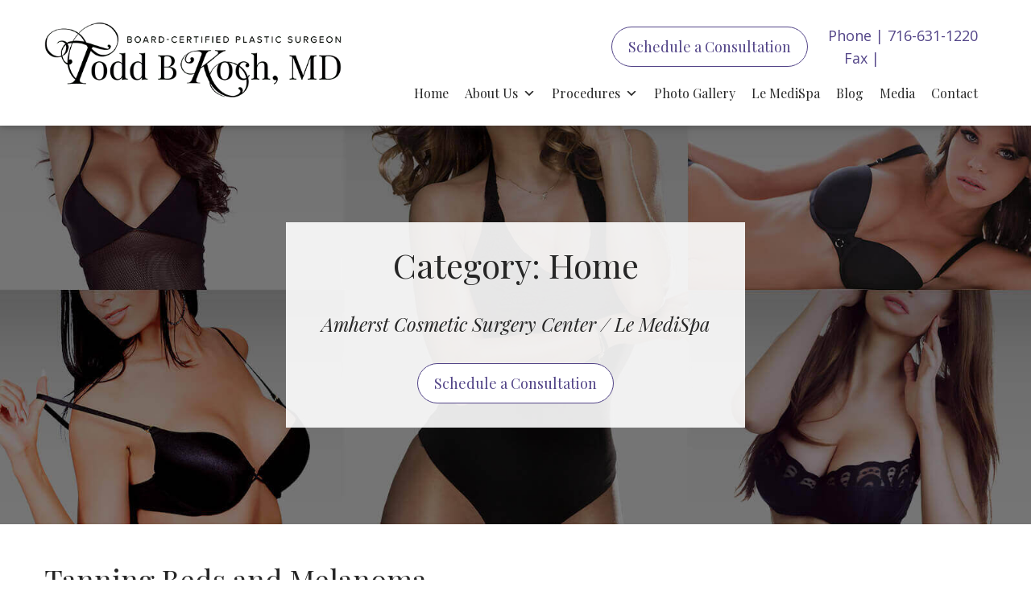

--- FILE ---
content_type: text/html; charset=UTF-8
request_url: https://www.toddbkochmd.com/blog/category/home/
body_size: 9710
content:
<!DOCTYPE html>
<html lang="en-US">
	<head>
		<meta name="google-site-verification" content="RgwwAdqEIWm8ug52pHg2hcwRWJHRMW2eKYbk4k-py-A" />
		<meta charset="utf-8">
		<meta http-equiv="X-UA-Compatible" content="IE=Edge">
		<meta name="viewport" content="width=device-width, initial-scale=1, user-scalable=yes">
		<link rel="apple-touch-icon" sizes="57x57" href="https://www.toddbkochmd.com/wp-content/themes/pss-theme/_dist/img/apple-icon-57x57.png">
		<link rel="apple-touch-icon" sizes="60x60" href="https://www.toddbkochmd.com/wp-content/themes/pss-theme/_dist/img/apple-icon-60x60.png">
		<link rel="apple-touch-icon" sizes="72x72" href="https://www.toddbkochmd.com/wp-content/themes/pss-theme/_dist/img/apple-icon-72x72.png">
		<link rel="apple-touch-icon" sizes="76x76" href="https://www.toddbkochmd.com/wp-content/themes/pss-theme/_dist/img/apple-icon-76x76.png">
		<link rel="apple-touch-icon" sizes="114x114" href="https://www.toddbkochmd.com/wp-content/themes/pss-theme/_dist/img/apple-icon-114x114.png">
		<link rel="apple-touch-icon" sizes="120x120" href="https://www.toddbkochmd.com/wp-content/themes/pss-theme/_dist/img/apple-icon-120x120.png">
		<link rel="apple-touch-icon" sizes="144x144" href="https://www.toddbkochmd.com/wp-content/themes/pss-theme/_dist/img/apple-icon-144x144.png">
		<link rel="apple-touch-icon" sizes="152x152" href="https://www.toddbkochmd.com/wp-content/themes/pss-theme/_dist/img/apple-icon-152x152.png">
		<link rel="apple-touch-icon" sizes="180x180" href="https://www.toddbkochmd.com/wp-content/themes/pss-theme/_dist/img/apple-icon-180x180.png">
		<link rel="icon" type="image/png" sizes="192x192"  href="https://www.toddbkochmd.com/wp-content/themes/pss-theme/_dist/img/android-icon-192x192.png">
		<link rel="icon" type="image/png" sizes="32x32" href="https://www.toddbkochmd.com/wp-content/themes/pss-theme/_dist/img/favicon-32x32.png">
		<link rel="icon" type="image/png" sizes="96x96" href="https://www.toddbkochmd.com/wp-content/themes/pss-theme/_dist/img/favicon-96x96.png">
		<link rel="icon" type="image/png" sizes="16x16" href="https://www.toddbkochmd.com/wp-content/themes/pss-theme/_dist/img/favicon-16x16.png">
		<link rel="manifest" href="https://www.toddbkochmd.com/wp-content/themes/pss-theme/_dist/img/manifest.json">
		<meta name="msapplication-TileColor" content="#ffffff">
		<meta name="msapplication-TileImage" content="https://www.toddbkochmd.com/wp-content/themes/pss-theme/_dist/img/ms-icon-144x144.png">
		<meta name="theme-color" content="#ffffff">

		<!-- Google Tag Manager -->
<script>(function(w,d,s,l,i){w[l]=w[l]||[];w[l].push({'gtm.start':
new Date().getTime(),event:'gtm.js'});var f=d.getElementsByTagName(s)[0],
j=d.createElement(s),dl=l!='dataLayer'?'&l='+l:'';j.async=true;j.src=
'https://www.googletagmanager.com/gtm.js?id='+i+dl;f.parentNode.insertBefore(j,f);
})(window,document,'script','dataLayer','GTM-TKG4QGS');</script>
<!-- End Google Tag Manager -->
		<meta name='robots' content='noindex, follow' />

	<!-- This site is optimized with the Yoast SEO plugin v20.11 - https://yoast.com/wordpress/plugins/seo/ -->
	<link media="all" href="https://www.toddbkochmd.com/wp-content/cache/autoptimize/css/autoptimize_cf375f9ac66cacea1a19798454b614f5.css" rel="stylesheet"><title>Home Archives - Dr. Todd B. Koch</title>
	<meta property="og:locale" content="en_US" />
	<meta property="og:type" content="article" />
	<meta property="og:title" content="Home Archives - Dr. Todd B. Koch" />
	<meta property="og:url" content="https://www.toddbkochmd.com/blog/category/home/" />
	<meta property="og:site_name" content="Dr. Todd B. Koch" />
	<script type="application/ld+json" class="yoast-schema-graph">{"@context":"https://schema.org","@graph":[{"@type":"CollectionPage","@id":"https://www.toddbkochmd.com/blog/category/home/","url":"https://www.toddbkochmd.com/blog/category/home/","name":"Home Archives - Dr. Todd B. Koch","isPartOf":{"@id":"https://www.toddbkochmd.com/#website"},"breadcrumb":{"@id":"https://www.toddbkochmd.com/blog/category/home/#breadcrumb"},"inLanguage":"en-US"},{"@type":"BreadcrumbList","@id":"https://www.toddbkochmd.com/blog/category/home/#breadcrumb","itemListElement":[{"@type":"ListItem","position":1,"name":"Home","item":"https://www.toddbkochmd.com/"},{"@type":"ListItem","position":2,"name":"Home"}]},{"@type":"WebSite","@id":"https://www.toddbkochmd.com/#website","url":"https://www.toddbkochmd.com/","name":"Dr. Todd B. Koch","description":"Board Certified Plastic Surgeon","potentialAction":[{"@type":"SearchAction","target":{"@type":"EntryPoint","urlTemplate":"https://www.toddbkochmd.com/?s={search_term_string}"},"query-input":"required name=search_term_string"}],"inLanguage":"en-US"}]}</script>
	<!-- / Yoast SEO plugin. -->


<link rel='dns-prefetch' href='//fonts.googleapis.com' />
<link rel='dns-prefetch' href='//cdnjs.cloudflare.com' />
<link rel="alternate" type="application/rss+xml" title="Dr. Todd B. Koch &raquo; Feed" href="https://www.toddbkochmd.com/feed/" />
<link rel="alternate" type="application/rss+xml" title="Dr. Todd B. Koch &raquo; Comments Feed" href="https://www.toddbkochmd.com/comments/feed/" />
<link rel="alternate" type="application/rss+xml" title="Dr. Todd B. Koch &raquo; Home Category Feed" href="https://www.toddbkochmd.com/blog/category/home/feed/" />



<link rel='stylesheet' id='megamenu-css' href='https://www.toddbkochmd.com/wp-content/cache/autoptimize/css/autoptimize_single_8b1df730ca0ecbca2baa0e88baacf105.css?ver=0f1b40' type='text/css' media='all' />
<link rel='stylesheet' id='dashicons-css' href='https://www.toddbkochmd.com/wp-includes/css/dashicons.min.css?ver=6.1.9' type='text/css' media='all' />
<link rel='stylesheet' id='megamenu-google-fonts-css' href='//fonts.googleapis.com/css?family=Playfair+Display%3A400%2C700&#038;ver=6.1.9' type='text/css' media='all' />



<link rel='stylesheet' id='fonts-css' href='https://fonts.googleapis.com/css?family=Open+Sans%3A400%2C400i%7CPlayfair+Display%3A400%2C400i&#038;display=swap&#038;ver=6.1.9' type='text/css' media='all' />
<link rel='stylesheet' id='font-awesome-css' href='https://cdnjs.cloudflare.com/ajax/libs/font-awesome/4.7.0/css/font-awesome.min.css?ver=6.1.9' type='text/css' media='all' />


<script type='text/javascript' src='https://www.toddbkochmd.com/wp-includes/js/jquery/jquery.min.js?ver=3.6.1' id='jquery-core-js'></script>

<link rel="https://api.w.org/" href="https://www.toddbkochmd.com/wp-json/" /><link rel="alternate" type="application/json" href="https://www.toddbkochmd.com/wp-json/wp/v2/categories/59" /><link rel="EditURI" type="application/rsd+xml" title="RSD" href="https://www.toddbkochmd.com/xmlrpc.php?rsd" />
<link rel="wlwmanifest" type="application/wlwmanifest+xml" href="https://www.toddbkochmd.com/wp-includes/wlwmanifest.xml" />
<meta name="generator" content="WordPress 6.1.9" />
<!-- HFCM by 99 Robots - Snippet # 1: GTM -->
<meta name="google-site-verification" content="ZcQCLsn80ELfy50tC6rFcjfO0arK3t71C95cUjTjkT4" />

<!-- Google Tag Manager -->
<script>(function(w,d,s,l,i){w[l]=w[l]||[];w[l].push({'gtm.start':
new Date().getTime(),event:'gtm.js'});var f=d.getElementsByTagName(s)[0],
j=d.createElement(s),dl=l!='dataLayer'?'&l='+l:'';j.async=true;j.src=
'https://www.googletagmanager.com/gtm.js?id='+i+dl;f.parentNode.insertBefore(j,f);
})(window,document,'script','dataLayer','GTM-KS4L3JB');</script>
<!-- End Google Tag Manager -->

<!-- /end HFCM by 99 Robots -->
<!-- HFCM by 99 Robots - Snippet # 6: GSC -->
<meta name="google-site-verification" content="7gLCgDSH_qiPnUxJy-2qCQ-eaO7ILHF44Aaf9z7O5n8" />
<!-- /end HFCM by 99 Robots -->
<!-- HFCM by 99 Robots - Snippet # 7: GA -->
<!-- Google tag (gtag.js) -->
<script async src="https://www.googletagmanager.com/gtag/js?id=G-VXYTXBGTQ0"></script>
<script>
  window.dataLayer = window.dataLayer || [];
  function gtag(){dataLayer.push(arguments);}
  gtag('js', new Date());

  gtag('config', 'G-VXYTXBGTQ0');
</script>
<!-- /end HFCM by 99 Robots -->
<!-- HFCM by 99 Robots - Snippet # 8: Chat -->
<script type="text/javascript" src="https://firebasestorage.googleapis.com/v0/b/deardoc-embed-codes.appspot.com/o/Dr_%20Todd%20B_%20Koch%2C%20MD%2FDr_%20Todd%20B_%20Koch%2C%20MD%20-%20Todd%20Koch%2Fcode.js?alt=media&token=a556c8a3-7ecb-4fb6-b3a6-3853f2ad9fef"></script>
<!-- /end HFCM by 99 Robots -->
<!-- HFCM by 99 Robots - Snippet # 36: Geo Tag -->
<meta name="geo.region" content="US-NY" />
<meta name="geo.position" content="42.963784;-78.737726" />
<meta name="ICBM" content="42.963784, -78.737726" />

<meta name="geo.region" content="US-NY" />
<meta name="geo.position" content="42.963784;-78.737726" />
<meta name="ICBM" content="42.963784, -78.737726" />

<meta name="geo.region" content="US-NY" />
<meta name="geo.placename" content="Village of Williamsville" />
<meta name="geo.position" content="42.963784;-78.737726" />
<meta name="ICBM" content="42.963784, -78.737726" />

<meta name="geo.region" content="US-NY" />
<meta name="geo.placename" content="Buffalo" />
<meta name="geo.position" content="42.886717;-78.878392" />
<meta name="ICBM" content="42.886717, -78.878392" />


<!-- /end HFCM by 99 Robots -->
<!-- Markup (JSON-LD) structured in schema.org ver.4.8.1 START -->
<script type="application/ld+json">
{
    "@context": "https://schema.org",
    "@type": "Physician",
    "name": "Todd B. Koch, MD",
    "image": "https://www.toddbkochmd.com/wp-content/uploads/2014/03/doctor-koch-portrait.jpg",
    "url": "https://www.toddbkochmd.com",
    "telephone": "+1-716-631-1220",
    "address": {
        "@type": "PostalAddress",
        "streetAddress": "6315 Sheridan Drive",
        "addressLocality": "Williamsville",
        "postalCode": "14221",
        "addressCountry": "US",
        "addressRegion": "NY"
    },
    "openingHours": [
        "Mo 09:00-17:00",
        "We-Th 09:00-17:00",
        "Tu 11:00-19:00",
        "Fr 08:00-16:00"
    ],
    "priceRange": "$-$$$$"
}
</script>
<script type="application/ld+json">
{
    "@context": "https://schema.org",
    "@type": "MedicalOrganization",
    "name": "Todd B. Koch, MD",
    "url": "https://www.toddbkochmd.com",
    "logo": "https://www.toddbkochmd.com/wp-content/themes/pss-theme/_dist/img/logo.png",
    "contactPoint": [
        {
            "@type": "ContactPoint",
            "telephone": "+1-716-631-1220",
            "contactType": "customer service",
            "areaServed": [
                "US"
            ],
            "availableLanguage": [
                "English"
            ]
        }
    ]
}
</script>
<script type="application/ld+json">
{
    "@context": "https://schema.org",
    "@type": "SiteNavigationElement",
    "name": [
        "Home",
        "About Us",
        "Meet Dr. Koch",
        "Plastic Surgery FAQs",
        "Financing Option",
        "Procedures",
        "Breast Augmentation",
        "Breast Lift",
        "Breast Revision",
        "Breast Implant Removal",
        "Correction for Capsular Contracture",
        "Correction of Inverted Nipples",
        "Correction for Bottoming Out",
        "Correction of Tubular Breasts",
        "Gynecomastia",
        "Arm Lift",
        "Tummy Tuck",
        "BOTOX<sup>®</sup> Cosmetic",
        "Eyelid Surgery",
        "Facelift",
        "Facial Implants",
        "Implant Exchange",
        "Lip Augmentation",
        "Liposuction",
        "Micro Needling",
        "Mommy Makeover",
        "Neck Lift",
        "Non-Surgical Facial Rejuvenation",
        "Otoplasty",
        "Rhinoplasty",
        "Injectable Dermal Fillers",
        "KYBELLA®",
        "KYBELLA® FAQs",
        "Micro Needling",
        "RADIESSE®",
        "Skin Care",
        "Photo Gallery",
        "Le MediSpa",
        "Blog",
        "Media",
        "Contact"
    ],
    "url": [
        "https://www.toddbkochmd.com/",
        "#",
        "https://www.toddbkochmd.com/meet-dr-koch/",
        "https://www.toddbkochmd.com/frequently-asked-plastic-surgery-questions/",
        "https://www.toddbkochmd.com/financing-option/",
        "https://www.toddbkochmd.com/procedures-reference-guide/",
        "https://www.toddbkochmd.com/procedures/breast-augmentation/",
        "https://www.toddbkochmd.com/procedures/breast-lift/",
        "https://www.toddbkochmd.com/procedures/breast-revision/",
        "https://www.toddbkochmd.com/procedures/breast-implant-removal/",
        "https://www.toddbkochmd.com/procedures/capsular-contracture/",
        "https://www.toddbkochmd.com/procedures/correction-of-inverted-nipples/",
        "https://www.toddbkochmd.com/procedures/correction-for-bottoming-out/",
        "https://www.toddbkochmd.com/procedures/tubular-breasts/",
        "https://www.toddbkochmd.com/procedures/gynecomastia/",
        "https://www.toddbkochmd.com/procedures/arm-lift/",
        "https://www.toddbkochmd.com/procedures/tummy-tuck/",
        "https://www.toddbkochmd.com/procedures/botox/",
        "https://www.toddbkochmd.com/procedures/eyelid-surgery/",
        "https://www.toddbkochmd.com/procedures/facelift/",
        "https://www.toddbkochmd.com/procedures/facial-implants/",
        "https://www.toddbkochmd.com/procedures/implant-exchange/",
        "https://www.toddbkochmd.com/procedures/lip-augmentation/",
        "https://www.toddbkochmd.com/procedures/liposuction/",
        "https://www.toddbkochmd.com/procedures/micro-needling/",
        "https://www.toddbkochmd.com/procedures/mommy-makeover/",
        "https://www.toddbkochmd.com/procedures/neck-lift/",
        "https://www.toddbkochmd.com/procedures/non-surgical-facial-rejuvenation/",
        "https://www.toddbkochmd.com/procedures/otoplasty/",
        "https://www.toddbkochmd.com/procedures/rhinoplasty/",
        "https://www.toddbkochmd.com/injectable-dermal-fillers/",
        "https://www.toddbkochmd.com/procedures/kybella/",
        "https://www.toddbkochmd.com/kybella-faqs/",
        "https://www.toddbkochmd.com/procedures/micro-needling/",
        "https://www.toddbkochmd.com/radiesse/",
        "https://www.toddbkochmd.com/procedures/skin-care/",
        "https://www.toddbkochmd.com/photo-gallery/",
        "https://www.toddbkochmd.com/le-medispa/",
        "https://www.toddbkochmd.com/blog/",
        "https://www.toddbkochmd.com/videos/",
        "https://www.toddbkochmd.com/contact-us/"
    ]
}
</script>
<script type="application/ld+json">
{
    "@context": "https://schema.org",
    "@type": "WebSite",
    "name": "Todd B. Koch, MD",
    "alternateName": "",
    "url": "https://www.toddbkochmd.com/"
}
</script>
<!-- Markup (JSON-LD) structured in schema.org END -->
<link rel="shortcut icon" href="https://www.toddbkochmd.com/wp-content/themes/pss-theme/_dist/img/favicon.ico" />
		
		
		<!--[if lt IE 9]>
			<script src="https://oss.maxcdn.com/libs/html5shiv/3.7.0/html5shiv.js"></script>
			<script src="https://oss.maxcdn.com/libs/respond.js/1.4.2/respond.min.js"></script>
		<![endif]-->
		<noscript>
			<style>
				.c-animate {
					opacity: 1;
					visibility: visible;
					-webkit-transform: translateY(0);
					transform: translateY(0);
				}
				.b-lazy {
					display: block;
					opacity: 1;
				}
				.c-tab__content {
					display: block;
					margin-bottom: 40px;
				}
				.c-accordion__content {
					display: block;
				}
				.c-accordion-faq__content {
					display: block;
				}
				.owl-carousel {
					display: block;
				}
				[data-aos^=fade][data-aos^=fade] {
					opacity: 1;
					transform: translateY(0);
				}
			</style>	
		</noscript>
		
	</head>
	<body class="archive category category-home category-59 mega-menu-main-nav subpage chrome osx">
		<!-- Google Tag Manager (noscript) -->
<noscript><iframe src="https://www.googletagmanager.com/ns.html?id=GTM-TKG4QGS"
height="0" width="0" style="display:none;visibility:hidden"></iframe></noscript>
<!-- End Google Tag Manager (noscript) -->
	<a class="skip-to-content-link" href="#main">Skip to content</a>
		<header class="c-header">
			<div class="c-header__mobile u-block--gray u-block--fixed u-block--fixed-top">
				<div class="o-row u-reset--margin">
					<div class="o-col--xxs-2 match-height c-table u-border--right u-reset--padding">
						<div class="c-table--cell">
							<div class="u-text--center">
								<a href="#" class="c-nav__toggle js-toggle" title="Navigation Menu">
									<svg class="c-nav__icon c-nav__icon--open" width="1792" height="1792" viewBox="0 0 1792 1792" xmlns="http://www.w3.org/2000/svg"><path d="M1664 1344v128q0 26-19 45t-45 19h-1408q-26 0-45-19t-19-45v-128q0-26 19-45t45-19h1408q26 0 45 19t19 45zm0-512v128q0 26-19 45t-45 19h-1408q-26 0-45-19t-19-45v-128q0-26 19-45t45-19h1408q26 0 45 19t19 45zm0-512v128q0 26-19 45t-45 19h-1408q-26 0-45-19t-19-45v-128q0-26 19-45t45-19h1408q26 0 45 19t19 45z"/></svg>
									<span class="u-visibility--sr-only">Menu</span>
								</a>
							</div>
						</div>
					</div>
					<div class="o-col--xxs-8 match-height c-table u-reset">
						<div class="c-table--cell">
							<div class="u-text--center">
					      <a href="https://www.toddbkochmd.com" class="c-logo c-logo--brand">
									Todd B. Koch
								</a>
					    </div>
					  </div>
					</div>
					<div class="o-col--xxs-2 match-height c-table u-border--left u-reset--padding">
						<div class="c-table--cell">
							<div class="u-text--center">
																	<a class="u-visibility-hidden-md--up" href="tel:7166311220" title="Call Us">
										<svg class="c-nav__icon" width="1792" height="1792" viewBox="0 0 1792 1792" xmlns="http://www.w3.org/2000/svg"><path d="M1600 1240q0 27-10 70.5t-21 68.5q-21 50-122 106-94 51-186 51-27 0-53-3.5t-57.5-12.5-47-14.5-55.5-20.5-49-18q-98-35-175-83-127-79-264-216t-216-264q-48-77-83-175-3-9-18-49t-20.5-55.5-14.5-47-12.5-57.5-3.5-53q0-92 51-186 56-101 106-122 25-11 68.5-21t70.5-10q14 0 21 3 18 6 53 76 11 19 30 54t35 63.5 31 53.5q3 4 17.5 25t21.5 35.5 7 28.5q0 20-28.5 50t-62 55-62 53-28.5 46q0 9 5 22.5t8.5 20.5 14 24 11.5 19q76 137 174 235t235 174q2 1 19 11.5t24 14 20.5 8.5 22.5 5q18 0 46-28.5t53-62 55-62 50-28.5q14 0 28.5 7t35.5 21.5 25 17.5q25 15 53.5 31t63.5 35 54 30q70 35 76 53 3 7 3 21z"/>
											<span class="u-visibility--sr-only">Call Us</span>
										</svg>
									</a>
															</div>
						</div>
					</div>
				</div>
			</div>
			<div class="c-background-fade--white js-nav">
				<div class="o-container">
					<div class="o-row">
						<div class="o-col--md-3 o-col--lg-4 match-height c-table u-visibility-hidden-sm--down">
							<div class="c-table--cell">
								<a href="https://www.toddbkochmd.com" class="c-logo c-logo--brand" data-aos="fade-left" data-aos-duration="900">
									Todd B. Koch
								</a>
							</div>
						</div>
						<div class="o-col--md-9 o-col--lg-8 match-height c-table">
							<div class="c-table--cell u-block-padding--nav">
								<div class="u-text-sm--right u-visibility-hidden-sm--down">
									<ul class="c-list--inline u-reset--margin">
										<li class="u-square-padding--xs">
											<a class="c-btn u-reset--margin" href="https://www.toddbkochmd.com/contact-us">Schedule a Consultation</a>
										</li>
										<li class="u-text--purple u-square-padding--xs">
																							Phone | <a class="u-text--purple" href="tel:7166311220">716-631-1220</a>
																						<br />
																							Fax | <a href="tel:716-631-1222" class="faxlink">716-631-1222</a>&nbsp;
																					</li>
									</ul>
								</div>
								<nav class="c-nav">
									<a href="#" class="c-nav__toggle js-toggle" title="Close Menu">
										<svg class="c-nav__icon c-nav__icon--close" width="1792" height="1792" viewBox="0 0 1792 1792" xmlns="http://www.w3.org/2000/svg"><path d="M1490 1322q0 40-28 68l-136 136q-28 28-68 28t-68-28l-294-294-294 294q-28 28-68 28t-68-28l-136-136q-28-28-28-68t28-68l294-294-294-294q-28-28-28-68t28-68l136-136q28-28 68-28t68 28l294 294 294-294q28-28 68-28t68 28l136 136q28 28 28 68t-28 68l-294 294 294 294q28 28 28 68z"/></svg>
										<span class="u-visibility--sr-only">Close Menu</span>
									</a>
									<div id="mega-menu-wrap-main_nav" class="mega-menu-wrap"><div class="mega-menu-toggle"><div class="mega-toggle-blocks-left"></div><div class="mega-toggle-blocks-center"></div><div class="mega-toggle-blocks-right"><div class='mega-toggle-block mega-menu-toggle-block mega-toggle-block-1' id='mega-toggle-block-1' tabindex='0'><span class='mega-toggle-label' role='button' aria-expanded='false'><span class='mega-toggle-label-closed'>MENU</span><span class='mega-toggle-label-open'>MENU</span></span></div></div></div><ul id="mega-menu-main_nav" class="mega-menu max-mega-menu mega-menu-horizontal mega-no-js" data-event="hover_intent" data-effect="fade_up" data-effect-speed="200" data-effect-mobile="disabled" data-effect-speed-mobile="0" data-mobile-force-width="false" data-second-click="go" data-document-click="collapse" data-vertical-behaviour="standard" data-breakpoint="1023" data-unbind="true" data-mobile-state="collapse_all" data-mobile-direction="vertical" data-hover-intent-timeout="300" data-hover-intent-interval="100"><li class='mega-menu-item mega-menu-item-type-post_type mega-menu-item-object-page mega-menu-item-home mega-align-bottom-left mega-menu-flyout mega-menu-item-6' id='mega-menu-item-6'><a class="mega-menu-link" href="https://www.toddbkochmd.com/" tabindex="0">Home</a></li><li class='mega-menu-item mega-menu-item-type-custom mega-menu-item-object-custom mega-menu-item-has-children mega-align-bottom-left mega-menu-flyout mega-menu-item-1377' id='mega-menu-item-1377'><a class="mega-menu-link" href="#" aria-expanded="false" tabindex="0">About Us<span class="mega-indicator"></span></a>
<ul class="mega-sub-menu">
<li class='mega-menu-item mega-menu-item-type-post_type mega-menu-item-object-page mega-menu-item-188' id='mega-menu-item-188'><a class="mega-menu-link" href="https://www.toddbkochmd.com/meet-dr-koch/">Meet Dr. Koch</a></li><li class='mega-menu-item mega-menu-item-type-post_type mega-menu-item-object-page mega-menu-item-1366' id='mega-menu-item-1366'><a class="mega-menu-link" href="https://www.toddbkochmd.com/frequently-asked-plastic-surgery-questions/">Plastic Surgery FAQs</a></li><li class='mega-menu-item mega-menu-item-type-post_type mega-menu-item-object-page mega-menu-item-1574' id='mega-menu-item-1574'><a class="mega-menu-link" href="https://www.toddbkochmd.com/financing-option/">Financing Option</a></li></ul>
</li><li class='mega-menu-item mega-menu-item-type-custom mega-menu-item-object-custom mega-menu-item-has-children mega-menu-megamenu mega-align-bottom-left mega-menu-grid mega-menu-item-2389' id='mega-menu-item-2389'><a class="mega-menu-link" href="https://www.toddbkochmd.com/procedures-reference-guide/" aria-expanded="false" tabindex="0">Procedures<span class="mega-indicator"></span></a>
<ul class="mega-sub-menu">
<li class='mega-menu-row' id='mega-menu-2389-0'>
	<ul class="mega-sub-menu">
<li class='mega-menu-column mega-menu-columns-3-of-12' id='mega-menu-2389-0-0'>
		<ul class="mega-sub-menu">
<li class='mega-menu-item mega-menu-item-type-widget widget_custom_html mega-menu-item-custom_html-2' id='mega-menu-item-custom_html-2'><h4 class="mega-block-title">Breast</h4><div class="textwidget custom-html-widget"></div></li><li class='mega-menu-item mega-menu-item-type-post_type mega-menu-item-object-page mega-menu-item-1375' id='mega-menu-item-1375'><a class="mega-menu-link" href="https://www.toddbkochmd.com/procedures/breast-augmentation/">Breast Augmentation</a></li><li class='mega-menu-item mega-menu-item-type-post_type mega-menu-item-object-page mega-menu-item-113' id='mega-menu-item-113'><a class="mega-menu-link" href="https://www.toddbkochmd.com/procedures/breast-lift/">Breast Lift</a></li><li class='mega-menu-item mega-menu-item-type-post_type mega-menu-item-object-page mega-menu-item-1771' id='mega-menu-item-1771'><a class="mega-menu-link" href="https://www.toddbkochmd.com/procedures/breast-revision/">Breast Revision</a></li><li class='mega-menu-item mega-menu-item-type-post_type mega-menu-item-object-page mega-menu-item-4320' id='mega-menu-item-4320'><a class="mega-menu-link" href="https://www.toddbkochmd.com/procedures/breast-implant-removal/">Breast Implant Removal</a></li><li class='mega-menu-item mega-menu-item-type-post_type mega-menu-item-object-page mega-menu-item-2307' id='mega-menu-item-2307'><a class="mega-menu-link" href="https://www.toddbkochmd.com/procedures/capsular-contracture/">Correction for Capsular Contracture</a></li><li class='mega-menu-item mega-menu-item-type-post_type mega-menu-item-object-page mega-menu-item-119' id='mega-menu-item-119'><a class="mega-menu-link" href="https://www.toddbkochmd.com/procedures/correction-of-inverted-nipples/">Correction of Inverted Nipples</a></li><li class='mega-menu-item mega-menu-item-type-post_type mega-menu-item-object-page mega-menu-item-2275' id='mega-menu-item-2275'><a class="mega-menu-link" href="https://www.toddbkochmd.com/procedures/correction-for-bottoming-out/">Correction for Bottoming Out</a></li><li class='mega-menu-item mega-menu-item-type-post_type mega-menu-item-object-page mega-menu-item-2669' id='mega-menu-item-2669'><a class="mega-menu-link" href="https://www.toddbkochmd.com/procedures/tubular-breasts/">Correction of Tubular Breasts</a></li><li class='mega-menu-item mega-menu-item-type-post_type mega-menu-item-object-page mega-menu-item-124' id='mega-menu-item-124'><a class="mega-menu-link" href="https://www.toddbkochmd.com/procedures/gynecomastia/">Gynecomastia</a></li><li class='mega-menu-item mega-menu-item-type-post_type mega-menu-item-object-page mega-menu-item-2667' id='mega-menu-item-2667'><a class="mega-menu-link" href="https://www.toddbkochmd.com/procedures/implant-exchange/">Implant Exchange</a></li>		</ul>
</li><li class='mega-menu-column mega-menu-columns-3-of-12' id='mega-menu-2389-0-1'>
		<ul class="mega-sub-menu">
<li class='mega-menu-item mega-menu-item-type-widget widget_custom_html mega-menu-item-custom_html-3' id='mega-menu-item-custom_html-3'><h4 class="mega-block-title">Body</h4><div class="textwidget custom-html-widget"></div></li><li class='mega-menu-item mega-menu-item-type-post_type mega-menu-item-object-page mega-menu-item-154' id='mega-menu-item-154'><a class="mega-menu-link" href="https://www.toddbkochmd.com/procedures/arm-lift/">Arm Lift</a></li><li class='mega-menu-item mega-menu-item-type-post_type mega-menu-item-object-page mega-menu-item-2665' id='mega-menu-item-2665'><a class="mega-menu-link" href="https://www.toddbkochmd.com/procedures/liposuction/">Liposuction</a></li><li class='mega-menu-item mega-menu-item-type-post_type mega-menu-item-object-page mega-menu-item-2693' id='mega-menu-item-2693'><a class="mega-menu-link" href="https://www.toddbkochmd.com/procedures/mommy-makeover/">Mommy Makeover</a></li><li class='mega-menu-item mega-menu-item-type-post_type mega-menu-item-object-page mega-menu-item-1389' id='mega-menu-item-1389'><a class="mega-menu-link" href="https://www.toddbkochmd.com/procedures/tummy-tuck/">Tummy Tuck</a></li>		</ul>
</li><li class='mega-menu-column mega-menu-columns-3-of-12' id='mega-menu-2389-0-2'>
		<ul class="mega-sub-menu">
<li class='mega-menu-item mega-menu-item-type-widget widget_custom_html mega-menu-item-custom_html-4' id='mega-menu-item-custom_html-4'><h4 class="mega-block-title">Face</h4><div class="textwidget custom-html-widget"></div></li><li class='mega-menu-item mega-menu-item-type-post_type mega-menu-item-object-page mega-menu-item-233' id='mega-menu-item-233'><a class="mega-menu-link" href="https://www.toddbkochmd.com/procedures/botox/">BOTOX<sup>®</sup> Cosmetic</a></li><li class='mega-menu-item mega-menu-item-type-post_type mega-menu-item-object-page mega-menu-item-193' id='mega-menu-item-193'><a class="mega-menu-link" href="https://www.toddbkochmd.com/procedures/eyelid-surgery/">Eyelid Surgery</a></li><li class='mega-menu-item mega-menu-item-type-post_type mega-menu-item-object-page mega-menu-item-2668' id='mega-menu-item-2668'><a class="mega-menu-link" href="https://www.toddbkochmd.com/procedures/facelift/">Facelift</a></li><li class='mega-menu-item mega-menu-item-type-post_type mega-menu-item-object-page mega-menu-item-221' id='mega-menu-item-221'><a class="mega-menu-link" href="https://www.toddbkochmd.com/procedures/facial-implants/">Facial Implants</a></li><li class='mega-menu-item mega-menu-item-type-post_type mega-menu-item-object-page mega-menu-item-217' id='mega-menu-item-217'><a class="mega-menu-link" href="https://www.toddbkochmd.com/procedures/lip-augmentation/">Lip Augmentation</a></li><li class='mega-menu-item mega-menu-item-type-post_type mega-menu-item-object-page mega-menu-item-1689' id='mega-menu-item-1689'><a class="mega-menu-link" href="https://www.toddbkochmd.com/procedures/micro-needling/">Micro Needling</a></li><li class='mega-menu-item mega-menu-item-type-post_type mega-menu-item-object-page mega-menu-item-229' id='mega-menu-item-229'><a class="mega-menu-link" href="https://www.toddbkochmd.com/procedures/neck-lift/">Neck Lift</a></li><li class='mega-menu-item mega-menu-item-type-post_type mega-menu-item-object-page mega-menu-item-202' id='mega-menu-item-202'><a class="mega-menu-link" href="https://www.toddbkochmd.com/procedures/non-surgical-facial-rejuvenation/">Non-Surgical Facial Rejuvenation</a></li><li class='mega-menu-item mega-menu-item-type-post_type mega-menu-item-object-page mega-menu-item-225' id='mega-menu-item-225'><a class="mega-menu-link" href="https://www.toddbkochmd.com/procedures/otoplasty/">Otoplasty</a></li><li class='mega-menu-item mega-menu-item-type-post_type mega-menu-item-object-page mega-menu-item-168' id='mega-menu-item-168'><a class="mega-menu-link" href="https://www.toddbkochmd.com/procedures/rhinoplasty/">Rhinoplasty</a></li><li class='mega-menu-item mega-menu-item-type-post_type mega-menu-item-object-page mega-menu-item-3972' id='mega-menu-item-3972'><a class="mega-menu-link" href="https://www.toddbkochmd.com/radiesse/">RADIESSE®</a></li>		</ul>
</li><li class='mega-menu-column mega-menu-columns-3-of-12' id='mega-menu-2389-0-3'>
		<ul class="mega-sub-menu">
<li class='mega-menu-item mega-menu-item-type-widget widget_custom_html mega-menu-item-custom_html-5' id='mega-menu-item-custom_html-5'><h4 class="mega-block-title">Non-Surgical</h4><div class="textwidget custom-html-widget"></div></li><li class='mega-menu-item mega-menu-item-type-post_type mega-menu-item-object-page mega-menu-item-4603' id='mega-menu-item-4603'><a class="mega-menu-link" href="https://www.toddbkochmd.com/injectable-dermal-fillers/">Injectable Dermal Fillers</a></li><li class='mega-menu-item mega-menu-item-type-post_type mega-menu-item-object-page mega-menu-item-2666' id='mega-menu-item-2666'><a class="mega-menu-link" href="https://www.toddbkochmd.com/procedures/kybella/">KYBELLA®</a></li><li class='mega-menu-item mega-menu-item-type-post_type mega-menu-item-object-page mega-menu-item-1553' id='mega-menu-item-1553'><a class="mega-menu-link" href="https://www.toddbkochmd.com/kybella-faqs/">KYBELLA® FAQs</a></li><li class='mega-menu-item mega-menu-item-type-post_type mega-menu-item-object-page mega-menu-item-1690' id='mega-menu-item-1690'><a class="mega-menu-link" href="https://www.toddbkochmd.com/procedures/micro-needling/">Micro Needling</a></li><li class='mega-menu-item mega-menu-item-type-post_type mega-menu-item-object-page mega-menu-item-247' id='mega-menu-item-247'><a class="mega-menu-link" href="https://www.toddbkochmd.com/procedures/skin-care/">Skin Care</a></li>		</ul>
</li>	</ul>
</li></ul>
</li><li class='mega-menu-item mega-menu-item-type-post_type mega-menu-item-object-page mega-align-bottom-left mega-menu-flyout mega-menu-item-312' id='mega-menu-item-312'><a class="mega-menu-link" href="https://www.toddbkochmd.com/photo-gallery/" tabindex="0">Photo Gallery</a></li><li class='mega-menu-item mega-menu-item-type-post_type mega-menu-item-object-page mega-align-bottom-left mega-menu-flyout mega-menu-item-37' id='mega-menu-item-37'><a class="mega-menu-link" href="https://www.toddbkochmd.com/le-medispa/" tabindex="0">Le MediSpa</a></li><li class='mega-menu-item mega-menu-item-type-post_type mega-menu-item-object-page mega-current_page_parent mega-align-bottom-left mega-menu-flyout mega-menu-item-268' id='mega-menu-item-268'><a class="mega-menu-link" href="https://www.toddbkochmd.com/blog/" tabindex="0">Blog</a></li><li class='mega-menu-item mega-menu-item-type-post_type mega-menu-item-object-page mega-align-bottom-left mega-menu-flyout mega-menu-item-310' id='mega-menu-item-310'><a class="mega-menu-link" href="https://www.toddbkochmd.com/videos/" tabindex="0">Media</a></li><li class='mega-menu-item mega-menu-item-type-post_type mega-menu-item-object-page mega-align-bottom-left mega-menu-flyout mega-menu-item-59' id='mega-menu-item-59'><a class="mega-menu-link" href="https://www.toddbkochmd.com/contact-us/" tabindex="0">Contact</a></li></ul></div>								</nav>
								<div class="c-nav__mask js-toggle"></div>
							</div>
						</div>
					</div>
				</div>
			</div>
		</header>
		<main class="o-main">
		<div id="main"></div><div class="c-background--header c-background--cover c-background--fixed">
	<div class="u-block-padding--xl">
		<div class="o-container">
			<div class="o-row">
				<div class="o-col--xs-10 o-col--offset-xs-1 o-col--sm-6 o-col--offset-sm-3">
					<div class="c-background-fade--white u-square-padding--sm u-text--center">
						<h1 class="u-reset--margin">Category: Home</h1>
						<h3><em>Amherst Cosmetic Surgery Center / Le MediSpa</em></h3>
						<a href="https://www.toddbkochmd.com/contact-us/" class="c-btn">Schedule a Consultation</a>
					</div>
				</div>
			</div>
		</div>
	</div>
</div>
<div class="o-container">
	<div class="o-row">
		<div class="o-col--sm-8">
			<section class="o-content">
									<article>
						<h2><a href="https://www.toddbkochmd.com/blog/tanning-beds-and-melanoma/">Tanning Beds and Melanoma</a></h2>
						<p><small>Posted May 24, 2011</small></p>
						<p>Tanning Beds FAQ It&#8217;s that time of year again&#8230;Prom season! Strapless gowns are  leaving teen girls wanting that glowing bronzed skin for the event. But so many aren&#8217;t &#8220;in the know&#8221; or educated with the facts. It is so important to understand the risks of tanning beds and the dangers of melanoma. Read along with [&hellip;]</p>
						<a href="https://www.toddbkochmd.com/blog/tanning-beds-and-melanoma/" class="c-btn--arrow u-text--uppercase u-text--bold">Read More</a>
						<hr>
					</article>
															</section>
		</div>
		<div class="o-col--sm-4">
	<aside class="c-sidebar">
												<section class="c-widgets">
				
		<div id="recent-posts-3" class="c-widget widget__widget_recent_entries">
		<h3 class="c-widget__title">Recent Posts</h3><!-- /.c-widget__title -->
		<ul>
											<li>
					<a href="https://www.toddbkochmd.com/blog/secret-to-ageless-elegance-facelift-surgery-buffalo-ny-revealed/">Secret to Ageless Elegance Facelift Surgery Buffalo NY Revealed</a>
									</li>
											<li>
					<a href="https://www.toddbkochmd.com/blog/breathe-easy-look-great-rhinoplasty-buffalony/">Breathe Easy Look Great Rhinoplasty Buffalo NY</a>
									</li>
											<li>
					<a href="https://www.toddbkochmd.com/blog/sculpting-confidence-tummy-tuck-buffalo-ny/">Sculpting Confidence Tummy Tuck Buffalo NY</a>
									</li>
											<li>
					<a href="https://www.toddbkochmd.com/blog/transform-your-body-with-liposuction-buffalo-ny/">Transform Your Body with Liposuction Buffalo NY</a>
									</li>
											<li>
					<a href="https://www.toddbkochmd.com/blog/unlocking-your-skin-potential-microneedling-buffalo-ny/">Unlocking Your Skin&#8217;s Potential Microneedling Buffalo NY</a>
									</li>
					</ul>

		</div><!-- /.c-widget --><div id="categories-3" class="c-widget widget__widget_categories"><h3 class="c-widget__title">Categories</h3><!-- /.c-widget__title -->
			<ul>
					<li class="cat-item cat-item-129"><a href="https://www.toddbkochmd.com/blog/category/arm-lift/">Arm Lift</a>
</li>
	<li class="cat-item cat-item-160"><a href="https://www.toddbkochmd.com/blog/category/bia-alcl/">BIA-ALCL</a>
</li>
	<li class="cat-item cat-item-136"><a href="https://www.toddbkochmd.com/blog/category/board-certified-plastic-surgeon/">Board-Certified Plastic Surgeon</a>
</li>
	<li class="cat-item cat-item-197"><a href="https://www.toddbkochmd.com/blog/category/body-contouring/">Body Contouring</a>
</li>
	<li class="cat-item cat-item-130"><a href="https://www.toddbkochmd.com/blog/category/body-lift/">Body Lift</a>
</li>
	<li class="cat-item cat-item-94"><a href="https://www.toddbkochmd.com/blog/category/botox-cosmetic/">BOTOX® Cosmetic</a>
</li>
	<li class="cat-item cat-item-118"><a href="https://www.toddbkochmd.com/blog/category/brazilian-butt-lift/">Brazilian Butt Lift</a>
</li>
	<li class="cat-item cat-item-95"><a href="https://www.toddbkochmd.com/blog/category/breast-augmentation/">Breast Augmentation</a>
</li>
	<li class="cat-item cat-item-193"><a href="https://www.toddbkochmd.com/blog/category/breast-enhancement/">Breast Enhancement</a>
</li>
	<li class="cat-item cat-item-137"><a href="https://www.toddbkochmd.com/blog/category/breast-implant/">Breast Implant</a>
</li>
	<li class="cat-item cat-item-180"><a href="https://www.toddbkochmd.com/blog/category/breast-implant-removal/">Breast Implant Removal</a>
</li>
	<li class="cat-item cat-item-103"><a href="https://www.toddbkochmd.com/blog/category/breast-lift/">Breast Lift</a>
</li>
	<li class="cat-item cat-item-202"><a href="https://www.toddbkochmd.com/blog/category/breast-surgery/">Breast Surgery</a>
</li>
	<li class="cat-item cat-item-119"><a href="https://www.toddbkochmd.com/blog/category/butt-enhancement/">Butt Enhancement</a>
</li>
	<li class="cat-item cat-item-185"><a href="https://www.toddbkochmd.com/blog/category/buttock-augmentation/">Buttock Augmentation</a>
</li>
	<li class="cat-item cat-item-114"><a href="https://www.toddbkochmd.com/blog/category/buttock-enhancement/">Buttock Enhancement</a>
</li>
	<li class="cat-item cat-item-42"><a href="https://www.toddbkochmd.com/blog/category/chemical-peels/">Chemical Peels</a>
</li>
	<li class="cat-item cat-item-199"><a href="https://www.toddbkochmd.com/blog/category/chin-augmentation/">Chin Augmentation</a>
</li>
	<li class="cat-item cat-item-200"><a href="https://www.toddbkochmd.com/blog/category/chin-implants/">Chin Implants</a>
</li>
	<li class="cat-item cat-item-135"><a href="https://www.toddbkochmd.com/blog/category/choosing-a-plastic-surgeon/">Choosing a Plastic Surgeon</a>
</li>
	<li class="cat-item cat-item-195"><a href="https://www.toddbkochmd.com/blog/category/congenital-breast-deformity/">Congenital Breast Deformity</a>
</li>
	<li class="cat-item cat-item-92"><a href="https://www.toddbkochmd.com/blog/category/ear-surgery/">Ear Surgery</a>
</li>
	<li class="cat-item cat-item-91"><a href="https://www.toddbkochmd.com/blog/category/earlobe-repair/">Earlobe Repair</a>
</li>
	<li class="cat-item cat-item-121"><a href="https://www.toddbkochmd.com/blog/category/eyelid-lift/">Eyelid Lift</a>
</li>
	<li class="cat-item cat-item-120"><a href="https://www.toddbkochmd.com/blog/category/eyelid-surgery/">Eyelid Surgery</a>
</li>
	<li class="cat-item cat-item-96"><a href="https://www.toddbkochmd.com/blog/category/facelift/">Facelift</a>
</li>
	<li class="cat-item cat-item-183"><a href="https://www.toddbkochmd.com/blog/category/facial-rejuvenation/">Facial Rejuvenation</a>
</li>
	<li class="cat-item cat-item-126"><a href="https://www.toddbkochmd.com/blog/category/fat-transfer/">Fat Transfer</a>
</li>
	<li class="cat-item cat-item-4"><a href="https://www.toddbkochmd.com/blog/category/fillers/">Fillers</a>
</li>
	<li class="cat-item cat-item-159"><a href="https://www.toddbkochmd.com/blog/category/gynecomastia/">Gynecomastia</a>
</li>
	<li class="cat-item cat-item-117"><a href="https://www.toddbkochmd.com/blog/category/health-and-fitness/">Health and Fitness</a>
</li>
	<li class="cat-item cat-item-127"><a href="https://www.toddbkochmd.com/blog/category/healthy-eating/">Healthy Eating</a>
</li>
	<li class="cat-item cat-item-128"><a href="https://www.toddbkochmd.com/blog/category/healthy-skin/">Healthy Skin</a>
</li>
	<li class="cat-item cat-item-59 current-cat"><a aria-current="page" href="https://www.toddbkochmd.com/blog/category/home/">Home</a>
</li>
	<li class="cat-item cat-item-132"><a href="https://www.toddbkochmd.com/blog/category/implant-exchange/">Implant Exchange</a>
</li>
	<li class="cat-item cat-item-124"><a href="https://www.toddbkochmd.com/blog/category/injectable-treatments/">Injectable Treatments</a>
</li>
	<li class="cat-item cat-item-104"><a href="https://www.toddbkochmd.com/blog/category/kybella/">KYBELLA®</a>
</li>
	<li class="cat-item cat-item-108"><a href="https://www.toddbkochmd.com/blog/category/laser-hair-removal/">Laser Hair Removal</a>
</li>
	<li class="cat-item cat-item-161"><a href="https://www.toddbkochmd.com/blog/category/le-medispa/">Le MediSpa</a>
</li>
	<li class="cat-item cat-item-113"><a href="https://www.toddbkochmd.com/blog/category/lip-injections/">Lip Injections</a>
</li>
	<li class="cat-item cat-item-112"><a href="https://www.toddbkochmd.com/blog/category/liposuction/">Liposuction</a>
</li>
	<li class="cat-item cat-item-189"><a href="https://www.toddbkochmd.com/blog/category/male-plastic-surgery/">Male Plastic Surgery</a>
</li>
	<li class="cat-item cat-item-134"><a href="https://www.toddbkochmd.com/blog/category/microneedling/">Microneedling</a>
</li>
	<li class="cat-item cat-item-110"><a href="https://www.toddbkochmd.com/blog/category/mommy-makeover/">Mommy Makeover</a>
</li>
	<li class="cat-item cat-item-133"><a href="https://www.toddbkochmd.com/blog/category/natural-plastic-surgery-results/">Natural Plastic Surgery Results</a>
</li>
	<li class="cat-item cat-item-115"><a href="https://www.toddbkochmd.com/blog/category/neck-lift/">Neck Lift</a>
</li>
	<li class="cat-item cat-item-173"><a href="https://www.toddbkochmd.com/blog/category/non-surgical-facial-treatments/">Non-Surgical Facial Treatments</a>
</li>
	<li class="cat-item cat-item-89"><a href="https://www.toddbkochmd.com/blog/category/non-surgical-treatments/">Non-Surgical Treatments</a>
</li>
	<li class="cat-item cat-item-131"><a href="https://www.toddbkochmd.com/blog/category/nutrition/">Nutrition</a>
</li>
	<li class="cat-item cat-item-93"><a href="https://www.toddbkochmd.com/blog/category/otoplasty/">Otoplasty</a>
</li>
	<li class="cat-item cat-item-97"><a href="https://www.toddbkochmd.com/blog/category/permalip/">PermaLip</a>
</li>
	<li class="cat-item cat-item-98"><a href="https://www.toddbkochmd.com/blog/category/plastic-surgery/">Plastic Surgery</a>
</li>
	<li class="cat-item cat-item-201"><a href="https://www.toddbkochmd.com/blog/category/plastic-surgery-cost/">Plastic Surgery Cost</a>
</li>
	<li class="cat-item cat-item-194"><a href="https://www.toddbkochmd.com/blog/category/plastic-surgery-recovery/">Plastic Surgery Recovery</a>
</li>
	<li class="cat-item cat-item-203"><a href="https://www.toddbkochmd.com/blog/category/plastic-surgery-scars/">Plastic Surgery Scars</a>
</li>
	<li class="cat-item cat-item-198"><a href="https://www.toddbkochmd.com/blog/category/post-weight-loss-plastic-surgery/">Post-Weight-Loss Plastic Surgery</a>
</li>
	<li class="cat-item cat-item-109"><a href="https://www.toddbkochmd.com/blog/category/rhinoplasty/">Rhinoplasty</a>
</li>
	<li class="cat-item cat-item-99"><a href="https://www.toddbkochmd.com/blog/category/skin-care/">Skin Care</a>
</li>
	<li class="cat-item cat-item-125"><a href="https://www.toddbkochmd.com/blog/category/skin-resurfacing/">Skin Resurfacing</a>
</li>
	<li class="cat-item cat-item-116"><a href="https://www.toddbkochmd.com/blog/category/stretch-marks/">Stretch Marks</a>
</li>
	<li class="cat-item cat-item-111"><a href="https://www.toddbkochmd.com/blog/category/tummy-tuck/">Tummy Tuck</a>
</li>
	<li class="cat-item cat-item-102"><a href="https://www.toddbkochmd.com/blog/category/vectra-xt-3d-imaging/">VECTRA® XT 3D Imaging</a>
</li>
			</ul>

			</div><!-- /.c-widget --><div id="block-2" class="c-widget widget__widget_block"><div id="dib-posts"></div></div><!-- /.c-widget -->			</section>
			</aside>
</div>	</div>
</div>
</main>
	<style>
		.c-background--footer, .is-device .c-background--footer {
			position: relative;
			display: block;
		}
		.c-background--footer:before {
			content: '';
			background: url("https://www.toddbkochmd.com/wp-content/uploads/2018/12/footer-bg.jpg") top center no-repeat fixed;
			background-size: cover;
			width: 100%;
			height: 100%;
			left: 0;
			right: 0;
			display: block;
			position: absolute;
			opacity: .25;
		}
		.is-device .c-background--footer:before {
			content: '';
			background: url("https://www.toddbkochmd.com/wp-content/uploads/2018/12/footer-bg.jpg") top center no-repeat scroll;
			background-size: cover;
			width: 100%;
			height: 100%;
			left: 0;
			right: 0;
			display: block;
			position: absolute;
			opacity: .25;
		}
	</style>
<footer class="c-footer c-background--footer">
	<div class="u-block--black">
		<div class="u-block-padding--lg">
	 	 	<div class="o-container">
	 	 		<div class="o-row">
					<div class="o-col--sm-4" data-aos="fade-up" data-aos-duration="900">
						<h3>Location</h3>
						<hr class="white" />
						<div class="u-block-padding--xs">
							6315 Sheridan Drive<br />
Williamsville, NY 14221						</div>
						<p class="u-text--white">							Phone: <a class="u-text--white" href="tel:7166311220">
								716-631-1220							</a>
												<br />
						Fax: <a href="tel:716-631-1222" class="faxlink">716-631-1222</a></p>
							<ul class="c-social__list c-list--unstyled">
	  		  <li class="c-social__item">
		    <a class="c-social__link" target="_blank" href="https://www.facebook.com/Dr-Todd-Koch-365752266775092/" title="Follow Us on Facebook">
		      <i class="fa fa-facebook"></i>
		      <span class="u-visibility--sr-only">Follow Us on Facebook</span>
		    </a>
		  </li>
	  		  <li class="c-social__item">
		    <a class="c-social__link" target="_blank" href="https://www.instagram.com/toddkoch6315/" title="Follow Us on Instagram">
		      <i class="fa fa-instagram"></i>
		      <span class="u-visibility--sr-only">Follow Us on Instagram</span>
		    </a>
		  </li>
	  	</ul>
					</div>
					<div class="o-col--sm-4" data-aos="fade-up" data-aos-duration="900">
						<h3>Financing</h3>
						<hr class="white" />
						<p>Our office accepts all major credit cards. Financing is available through CareCredit®.</p><p><a href="https://www.toddbkochmd.com/financing-option/"><img decoding="async" loading="lazy" class="alignnone wp-image-2470 size-full" title="care credit" src="https://www.toddbkochmd.com/wp-content/uploads/2018/12/care-credit.png" alt="Care Credit Financing" width="600" height="160" data-id="2470" srcset="https://www.toddbkochmd.com/wp-content/uploads/2018/12/care-credit.png 600w, https://www.toddbkochmd.com/wp-content/uploads/2018/12/care-credit-300x80.png 300w" sizes="(max-width: 600px) 100vw, 600px" /></a></p>
<p><iframe src="https://www.google.com/maps/embed?pb=!1m18!1m12!1m3!1d2919.0235099736647!2d-78.6988985!3d42.9777784!2m3!1f0!2f0!3f0!3m2!1i1024!2i768!4f13.1!3m3!1m2!1s0x89d375b4660b7ee3%3A0x11500169a251f420!2sDr.%20Todd%20Koch%20-%20Plastic%20Surgeon!5e0!3m2!1sen!2s!4v1747061844868!5m2!1sen!2s" width="600" height="450" style="border:0;" allowfullscreen="" loading="lazy" referrerpolicy="no-referrer-when-downgrade"></iframe></p>
					</div>
					<div class="o-col--sm-4" data-aos="fade-up" data-aos-duration="900">
						<p><img decoding="async" loading="lazy" class="alignnone size-full wp-image-2471" title="procedures" src="https://www.toddbkochmd.com/wp-content/uploads/2018/12/procedures.png" alt="Vectra® Sculpt Dream®" width="550" height="375" data-id="2471" srcset="https://www.toddbkochmd.com/wp-content/uploads/2018/12/procedures.png 550w, https://www.toddbkochmd.com/wp-content/uploads/2018/12/procedures-300x205.png 300w" sizes="(max-width: 550px) 100vw, 550px" /></p>
					</div>
	 	 		</div>
	 	 	</div>
	 	</div>
 	 	<div class="o-container">
    	<div class="o-row">
      	<div class="o-col--sm-12">
      		<div class="u-text--center u-block-padding--sm">
      			<hr class="white" />
				<p>
					<small>Before and After Photos - individual results may vary. Some images may be models.</small>
				</p>
        		<p><small>&copy; 2026 Dr. Todd B. Koch &#124; Site Design By <a class="u-text--white" href="https://www.plasticsurgerystudios.com/" rel="nofollow" target="_blank">Plastic Surgery Studios</a> | <a class="u-text--white" href="https://www.toddbkochmd.com/sitemap">Sitemap</a> | <a class="u-text--white" href="https://www.toddbkochmd.com/accessibility-statement/">Accessibility Statement</a> | Powered By: <a class="u-text--white" href="https://targetpatientsmd.com/"> Target Patients MD </a></small></p>
        	</div>
      	</div>
      </div>
    </div>
  </div>
</footer>
<script>(function(){var s=document.createElement('script');var e = !document.body ? document.querySelector('head'):document.body;s.src='https://acsbapp.com/apps/app/dist/js/app.js';s.setAttribute('data-source', 'WordPress');s.setAttribute('data-plugin-version', '2.6');s.defer=true;s.onload=function(){acsbJS.init({
                statementLink     : 'https://www.toddbkochmd.com/accessibility-statement/',
                footerHtml        : 'Web Accessibility Solution',
                hideMobile        : false,
                hideTrigger       : false,
                language          : 'en',
                position          : 'right',
                leadColor         : '#3e3466',
                triggerColor      : '#3e3466',
                triggerRadius     : '50%',
                triggerPositionX  : 'right',
                triggerPositionY  : 'bottom',
                triggerIcon       : 'people',
                triggerSize       : 'medium',
                triggerOffsetX    : 20,
                triggerOffsetY    : 20,
                mobile            : {
                    triggerSize       : 'small',
                    triggerPositionX  : 'right',
                    triggerPositionY  : 'bottom',
                    triggerOffsetX    : 10,
                    triggerOffsetY    : 10,
                    triggerRadius     : '50%'
                }
            });
        };
    e.appendChild(s);}());</script>



<script defer src="https://www.toddbkochmd.com/wp-content/cache/autoptimize/js/autoptimize_d7cf94b886285db8b7f956e580db92bb.js"></script></body>
</html>
<!-- =^..^= Cached =^..^= -->

--- FILE ---
content_type: text/css
request_url: https://www.toddbkochmd.com/wp-content/cache/autoptimize/css/autoptimize_single_8b1df730ca0ecbca2baa0e88baacf105.css?ver=0f1b40
body_size: 5695
content:
.mega-menu-last-modified-1558105226{content:'Friday 17th May 2019 15:00:26 UTC'}#mega-menu-wrap-main_nav,#mega-menu-wrap-main_nav #mega-menu-main_nav,#mega-menu-wrap-main_nav #mega-menu-main_nav ul.mega-sub-menu,#mega-menu-wrap-main_nav #mega-menu-main_nav li.mega-menu-item,#mega-menu-wrap-main_nav #mega-menu-main_nav li.mega-menu-row,#mega-menu-wrap-main_nav #mega-menu-main_nav li.mega-menu-column,#mega-menu-wrap-main_nav #mega-menu-main_nav a.mega-menu-link{transition:none;-webkit-border-radius:0;-moz-border-radius:0;-ms-border-radius:0;-o-border-radius:0;border-radius:0;-webkit-box-shadow:none;-moz-box-shadow:none;-ms-box-shadow:none;-o-box-shadow:none;box-shadow:none;background:0 0;border:0;bottom:auto;box-sizing:border-box;clip:auto;color:#666;display:block;float:none;font-family:inherit;font-size:14px;height:auto;left:auto;line-height:1.7;list-style-type:none;margin:0;min-height:auto;max-height:none;opacity:1;outline:none;overflow:visible;padding:0;position:relative;pointer-events:auto;right:auto;text-align:left;text-decoration:none;text-indent:0;text-transform:none;transform:none;top:auto;vertical-align:baseline;visibility:inherit;width:auto;word-wrap:break-word}#mega-menu-wrap-main_nav:before,#mega-menu-wrap-main_nav #mega-menu-main_nav:before,#mega-menu-wrap-main_nav #mega-menu-main_nav ul.mega-sub-menu:before,#mega-menu-wrap-main_nav #mega-menu-main_nav li.mega-menu-item:before,#mega-menu-wrap-main_nav #mega-menu-main_nav li.mega-menu-row:before,#mega-menu-wrap-main_nav #mega-menu-main_nav li.mega-menu-column:before,#mega-menu-wrap-main_nav #mega-menu-main_nav a.mega-menu-link:before,#mega-menu-wrap-main_nav:after,#mega-menu-wrap-main_nav #mega-menu-main_nav:after,#mega-menu-wrap-main_nav #mega-menu-main_nav ul.mega-sub-menu:after,#mega-menu-wrap-main_nav #mega-menu-main_nav li.mega-menu-item:after,#mega-menu-wrap-main_nav #mega-menu-main_nav li.mega-menu-row:after,#mega-menu-wrap-main_nav #mega-menu-main_nav li.mega-menu-column:after,#mega-menu-wrap-main_nav #mega-menu-main_nav a.mega-menu-link:after{display:none}#mega-menu-wrap-main_nav{-webkit-border-radius:0px;-moz-border-radius:0px;-ms-border-radius:0px;-o-border-radius:0px;border-radius:0}@media only screen and (min-width:1024px){#mega-menu-wrap-main_nav{background:rgba(34,34,34,0);background:-webkit-gradient(linear,left top,left bottom,from(rgba(255,255,255,0)),to(rgba(34,34,34,0)));background:-moz-linear-gradient(top,rgba(255,255,255,0),rgba(34,34,34,0));background:-ms-linear-gradient(top,rgba(255,255,255,0),rgba(34,34,34,0));background:-o-linear-gradient(top,rgba(255,255,255,0),rgba(34,34,34,0));background:linear-gradient(to bottom,rgba(255,255,255,0),rgba(34,34,34,0));filter:progid:DXImageTransform.Microsoft.gradient(startColorstr='#00FFFFFF',endColorstr='#00222222')}}#mega-menu-wrap-main_nav.mega-keyboard-navigation .mega-menu-toggle:focus,#mega-menu-wrap-main_nav.mega-keyboard-navigation .mega-toggle-block:focus,#mega-menu-wrap-main_nav.mega-keyboard-navigation .mega-toggle-block a:focus,#mega-menu-wrap-main_nav.mega-keyboard-navigation .mega-toggle-block .mega-search input[type=text]:focus,#mega-menu-wrap-main_nav.mega-keyboard-navigation .mega-toggle-block button.mega-toggle-animated:focus,#mega-menu-wrap-main_nav.mega-keyboard-navigation #mega-menu-main_nav a:focus,#mega-menu-wrap-main_nav.mega-keyboard-navigation #mega-menu-main_nav input:focus,#mega-menu-wrap-main_nav.mega-keyboard-navigation #mega-menu-main_nav li.mega-menu-item a.mega-menu-link:focus{outline:3px solid #109cde;outline-offset:-3px}#mega-menu-wrap-main_nav.mega-keyboard-navigation .mega-toggle-block button.mega-toggle-animated:focus{outline-offset:2px}#mega-menu-wrap-main_nav.mega-keyboard-navigation>li.mega-menu-item>a.mega-menu-link:focus{background:#534588;color:#fff;font-weight:400;text-decoration:none;border-color:rgba(34,34,34,0)}@media only screen and (max-width:1023px){#mega-menu-wrap-main_nav.mega-keyboard-navigation>li.mega-menu-item>a.mega-menu-link:focus{color:#fff;background:#534588}}#mega-menu-wrap-main_nav #mega-menu-main_nav{visibility:visible;text-align:right;padding:0}#mega-menu-wrap-main_nav #mega-menu-main_nav a.mega-menu-link{cursor:pointer;display:inline}#mega-menu-wrap-main_nav #mega-menu-main_nav a.mega-menu-link .mega-description-group{vertical-align:middle;display:inline-block;transition:none}#mega-menu-wrap-main_nav #mega-menu-main_nav a.mega-menu-link .mega-description-group .mega-menu-title,#mega-menu-wrap-main_nav #mega-menu-main_nav a.mega-menu-link .mega-description-group .mega-menu-description{transition:none;line-height:1.5;display:block}#mega-menu-wrap-main_nav #mega-menu-main_nav a.mega-menu-link .mega-description-group .mega-menu-description{font-style:italic;font-size:.8em;text-transform:none;font-weight:400}#mega-menu-wrap-main_nav #mega-menu-main_nav li.mega-menu-megamenu li.mega-menu-item.mega-icon-left.mega-has-description.mega-has-icon>a.mega-menu-link{display:flex;align-items:center}#mega-menu-wrap-main_nav #mega-menu-main_nav li.mega-menu-megamenu li.mega-menu-item.mega-icon-left.mega-has-description.mega-has-icon>a.mega-menu-link:before{flex:0 0 auto;align-self:flex-start}#mega-menu-wrap-main_nav #mega-menu-main_nav li.mega-menu-tabbed.mega-menu-megamenu>ul.mega-sub-menu>li.mega-menu-item.mega-icon-left.mega-has-description.mega-has-icon>a.mega-menu-link{display:block}#mega-menu-wrap-main_nav #mega-menu-main_nav li.mega-menu-item.mega-icon-top>a.mega-menu-link{display:table-cell;vertical-align:middle;line-height:initial}#mega-menu-wrap-main_nav #mega-menu-main_nav li.mega-menu-item.mega-icon-top>a.mega-menu-link:before{display:block;margin:0 0 6px;text-align:center}#mega-menu-wrap-main_nav #mega-menu-main_nav li.mega-menu-item.mega-icon-top>a.mega-menu-link>span.mega-title-below{display:inline-block;transition:none}@media only screen and (max-width:1023px){#mega-menu-wrap-main_nav #mega-menu-main_nav>li.mega-menu-item.mega-icon-top>a.mega-menu-link{display:block;line-height:40px}#mega-menu-wrap-main_nav #mega-menu-main_nav>li.mega-menu-item.mega-icon-top>a.mega-menu-link:before{display:inline-block;margin:0 6px 0 0;text-align:left}}#mega-menu-wrap-main_nav #mega-menu-main_nav li.mega-menu-item.mega-icon-right>a.mega-menu-link:before{float:right;margin:0 0 0 6px}#mega-menu-wrap-main_nav #mega-menu-main_nav>li.mega-animating>ul.mega-sub-menu{pointer-events:none}#mega-menu-wrap-main_nav #mega-menu-main_nav li.mega-disable-link>a.mega-menu-link,#mega-menu-wrap-main_nav #mega-menu-main_nav li.mega-menu-megamenu li.mega-disable-link>a.mega-menu-link{cursor:default}#mega-menu-wrap-main_nav #mega-menu-main_nav li.mega-menu-item-has-children.mega-disable-link>a.mega-menu-link{cursor:pointer}#mega-menu-wrap-main_nav #mega-menu-main_nav p{margin-bottom:10px}#mega-menu-wrap-main_nav #mega-menu-main_nav input,#mega-menu-wrap-main_nav #mega-menu-main_nav img{max-width:100%}#mega-menu-wrap-main_nav #mega-menu-main_nav li.mega-menu-item>ul.mega-sub-menu{display:block;visibility:hidden;opacity:1;pointer-events:auto}@media only screen and (max-width:1023px){#mega-menu-wrap-main_nav #mega-menu-main_nav li.mega-menu-item>ul.mega-sub-menu{display:none;visibility:visible;opacity:1}#mega-menu-wrap-main_nav #mega-menu-main_nav li.mega-menu-item.mega-toggle-on>ul.mega-sub-menu,#mega-menu-wrap-main_nav #mega-menu-main_nav li.mega-menu-megamenu.mega-menu-item.mega-toggle-on ul.mega-sub-menu{display:block}#mega-menu-wrap-main_nav #mega-menu-main_nav li.mega-menu-megamenu.mega-menu-item.mega-toggle-on li.mega-hide-sub-menu-on-mobile>ul.mega-sub-menu,#mega-menu-wrap-main_nav #mega-menu-main_nav li.mega-hide-sub-menu-on-mobile>ul.mega-sub-menu{display:none}}@media only screen and (min-width:1024px){#mega-menu-wrap-main_nav #mega-menu-main_nav[data-effect=fade] li.mega-menu-item>ul.mega-sub-menu{opacity:0;transition:opacity .2s ease-in,visibility .2s ease-in}#mega-menu-wrap-main_nav #mega-menu-main_nav[data-effect=fade].mega-no-js li.mega-menu-item:hover>ul.mega-sub-menu,#mega-menu-wrap-main_nav #mega-menu-main_nav[data-effect=fade].mega-no-js li.mega-menu-item:focus>ul.mega-sub-menu,#mega-menu-wrap-main_nav #mega-menu-main_nav[data-effect=fade] li.mega-menu-item.mega-toggle-on>ul.mega-sub-menu,#mega-menu-wrap-main_nav #mega-menu-main_nav[data-effect=fade] li.mega-menu-item.mega-menu-megamenu.mega-toggle-on ul.mega-sub-menu{opacity:1}#mega-menu-wrap-main_nav #mega-menu-main_nav[data-effect=fade_up] li.mega-menu-item.mega-menu-megamenu>ul.mega-sub-menu,#mega-menu-wrap-main_nav #mega-menu-main_nav[data-effect=fade_up] li.mega-menu-item.mega-menu-flyout ul.mega-sub-menu{opacity:0;transform:translate(0,10px);transition:opacity .2s ease-in,transform .2s ease-in,visibility .2s ease-in}#mega-menu-wrap-main_nav #mega-menu-main_nav[data-effect=fade_up].mega-no-js li.mega-menu-item:hover>ul.mega-sub-menu,#mega-menu-wrap-main_nav #mega-menu-main_nav[data-effect=fade_up].mega-no-js li.mega-menu-item:focus>ul.mega-sub-menu,#mega-menu-wrap-main_nav #mega-menu-main_nav[data-effect=fade_up] li.mega-menu-item.mega-toggle-on>ul.mega-sub-menu,#mega-menu-wrap-main_nav #mega-menu-main_nav[data-effect=fade_up] li.mega-menu-item.mega-menu-megamenu.mega-toggle-on ul.mega-sub-menu{opacity:1;transform:translate(0,0)}#mega-menu-wrap-main_nav #mega-menu-main_nav[data-effect=slide_up] li.mega-menu-item.mega-menu-megamenu>ul.mega-sub-menu,#mega-menu-wrap-main_nav #mega-menu-main_nav[data-effect=slide_up] li.mega-menu-item.mega-menu-flyout ul.mega-sub-menu{transform:translate(0,10px);transition:transform .2s ease-in,visibility .2s ease-in}#mega-menu-wrap-main_nav #mega-menu-main_nav[data-effect=slide_up].mega-no-js li.mega-menu-item:hover>ul.mega-sub-menu,#mega-menu-wrap-main_nav #mega-menu-main_nav[data-effect=slide_up].mega-no-js li.mega-menu-item:focus>ul.mega-sub-menu,#mega-menu-wrap-main_nav #mega-menu-main_nav[data-effect=slide_up] li.mega-menu-item.mega-toggle-on>ul.mega-sub-menu,#mega-menu-wrap-main_nav #mega-menu-main_nav[data-effect=slide_up] li.mega-menu-item.mega-menu-megamenu.mega-toggle-on ul.mega-sub-menu{transform:translate(0,0)}}#mega-menu-wrap-main_nav #mega-menu-main_nav.mega-no-js li.mega-menu-item:hover>ul.mega-sub-menu,#mega-menu-wrap-main_nav #mega-menu-main_nav.mega-no-js li.mega-menu-item:focus>ul.mega-sub-menu,#mega-menu-wrap-main_nav #mega-menu-main_nav li.mega-menu-item.mega-toggle-on>ul.mega-sub-menu{visibility:visible}#mega-menu-wrap-main_nav #mega-menu-main_nav li.mega-menu-item.mega-menu-megamenu ul.mega-sub-menu ul.mega-sub-menu{visibility:inherit;opacity:1}#mega-menu-wrap-main_nav #mega-menu-main_nav li.mega-menu-item a[class^=dashicons]:before{font-family:dashicons}#mega-menu-wrap-main_nav #mega-menu-main_nav li.mega-menu-item a.mega-menu-link:before{display:inline-block;font:inherit;font-family:dashicons;position:static;margin:0 6px 0 0;vertical-align:top;-webkit-font-smoothing:antialiased;-moz-osx-font-smoothing:grayscale;color:inherit;background:0 0;height:auto;width:auto;top:auto}#mega-menu-wrap-main_nav #mega-menu-main_nav li.mega-menu-item.mega-hide-text a.mega-menu-link:before{margin:0}#mega-menu-wrap-main_nav #mega-menu-main_nav li.mega-menu-item.mega-hide-text li.mega-menu-item a.mega-menu-link:before{margin:0 6px 0 0}#mega-menu-wrap-main_nav #mega-menu-main_nav li.mega-align-bottom-left.mega-toggle-on>a.mega-menu-link{-webkit-border-radius:0;-moz-border-radius:0;-ms-border-radius:0;-o-border-radius:0;border-radius:0}#mega-menu-wrap-main_nav #mega-menu-main_nav li.mega-align-bottom-right>ul.mega-sub-menu{right:0}#mega-menu-wrap-main_nav #mega-menu-main_nav li.mega-align-bottom-right.mega-toggle-on>a.mega-menu-link{-webkit-border-radius:0;-moz-border-radius:0;-ms-border-radius:0;-o-border-radius:0;border-radius:0}#mega-menu-wrap-main_nav #mega-menu-main_nav>li.mega-menu-megamenu.mega-menu-item{position:static}#mega-menu-wrap-main_nav #mega-menu-main_nav>li.mega-menu-item{margin:0;display:inline-block;height:auto;vertical-align:middle}#mega-menu-wrap-main_nav #mega-menu-main_nav>li.mega-menu-item.mega-item-align-right{float:right}@media only screen and (min-width:1024px){#mega-menu-wrap-main_nav #mega-menu-main_nav>li.mega-menu-item.mega-item-align-right{margin:0}}@media only screen and (min-width:1024px){#mega-menu-wrap-main_nav #mega-menu-main_nav>li.mega-menu-item.mega-item-align-float-left{float:left}}@media only screen and (min-width:1024px){#mega-menu-wrap-main_nav #mega-menu-main_nav>li.mega-menu-item>a.mega-menu-link:hover{background:#534588;color:#fff;font-weight:400;text-decoration:none;border-color:rgba(34,34,34,0)}}#mega-menu-wrap-main_nav #mega-menu-main_nav>li.mega-menu-item.mega-toggle-on>a.mega-menu-link{background:#534588;color:#fff;font-weight:400;text-decoration:none;border-color:rgba(34,34,34,0)}@media only screen and (max-width:1023px){#mega-menu-wrap-main_nav #mega-menu-main_nav>li.mega-menu-item.mega-toggle-on>a.mega-menu-link{color:#fff;background:#534588}}#mega-menu-wrap-main_nav #mega-menu-main_nav>li.mega-menu-item.mega-current-menu-item>a.mega-menu-link,#mega-menu-wrap-main_nav #mega-menu-main_nav>li.mega-menu-item.mega-current-menu-ancestor>a.mega-menu-link,#mega-menu-wrap-main_nav #mega-menu-main_nav>li.mega-menu-item.mega-current-page-ancestor>a.mega-menu-link{background:#534588;color:#fff;font-weight:400;text-decoration:none;border-color:rgba(34,34,34,0)}@media only screen and (max-width:1023px){#mega-menu-wrap-main_nav #mega-menu-main_nav>li.mega-menu-item.mega-current-menu-item>a.mega-menu-link,#mega-menu-wrap-main_nav #mega-menu-main_nav>li.mega-menu-item.mega-current-menu-ancestor>a.mega-menu-link,#mega-menu-wrap-main_nav #mega-menu-main_nav>li.mega-menu-item.mega-current-page-ancestor>a.mega-menu-link{color:#fff;background:#534588}}#mega-menu-wrap-main_nav #mega-menu-main_nav>li.mega-menu-item>a.mega-menu-link{border-top:0 solid #fff;border-left:0 solid #fff;border-right:0 solid #fff;border-bottom:0 solid #fff;outline:none;text-decoration:none;padding:0 10px;line-height:40px;font-weight:400;height:40px;vertical-align:baseline;text-align:left;width:auto;display:block;color:#262626;text-transform:none;text-decoration:none;background:rgba(0,0,0,0);-webkit-border-radius:0;-moz-border-radius:0;-ms-border-radius:0;-o-border-radius:0;border-radius:0;font-family:Playfair Display;font-size:16px}@media only screen and (min-width:1024px){#mega-menu-wrap-main_nav #mega-menu-main_nav>li.mega-menu-item.mega-multi-line>a.mega-menu-link{line-height:inherit;display:table-cell;vertical-align:middle}}@media only screen and (max-width:1023px){#mega-menu-wrap-main_nav #mega-menu-main_nav>li.mega-menu-item.mega-multi-line>a.mega-menu-link br{display:none}}@media only screen and (max-width:1023px){#mega-menu-wrap-main_nav #mega-menu-main_nav>li.mega-menu-item{display:list-item;margin:0;clear:both;border:0}#mega-menu-wrap-main_nav #mega-menu-main_nav>li.mega-menu-item.mega-item-align-right{float:none}#mega-menu-wrap-main_nav #mega-menu-main_nav>li.mega-menu-item>a.mega-menu-link{-webkit-border-radius:0;-moz-border-radius:0;-ms-border-radius:0;-o-border-radius:0;border-radius:0;border:0;margin:0;line-height:40px;height:40px;padding:0 10px;background:0 0;text-align:left;color:#333;font-size:15px}}#mega-menu-wrap-main_nav #mega-menu-main_nav li.mega-menu-megamenu>ul.mega-sub-menu>li.mega-menu-row{width:100%;float:left}#mega-menu-wrap-main_nav #mega-menu-main_nav li.mega-menu-megamenu>ul.mega-sub-menu>li.mega-menu-row .mega-menu-column{float:left;min-height:1px}@media only screen and (min-width:1024px){#mega-menu-wrap-main_nav #mega-menu-main_nav li.mega-menu-megamenu>ul.mega-sub-menu>li.mega-menu-row>ul.mega-sub-menu>li.mega-menu-columns-1-of-1{width:100%}#mega-menu-wrap-main_nav #mega-menu-main_nav li.mega-menu-megamenu>ul.mega-sub-menu>li.mega-menu-row>ul.mega-sub-menu>li.mega-menu-columns-1-of-2{width:50%}#mega-menu-wrap-main_nav #mega-menu-main_nav li.mega-menu-megamenu>ul.mega-sub-menu>li.mega-menu-row>ul.mega-sub-menu>li.mega-menu-columns-2-of-2{width:100%}#mega-menu-wrap-main_nav #mega-menu-main_nav li.mega-menu-megamenu>ul.mega-sub-menu>li.mega-menu-row>ul.mega-sub-menu>li.mega-menu-columns-1-of-3{width:33.33333%}#mega-menu-wrap-main_nav #mega-menu-main_nav li.mega-menu-megamenu>ul.mega-sub-menu>li.mega-menu-row>ul.mega-sub-menu>li.mega-menu-columns-2-of-3{width:66.66667%}#mega-menu-wrap-main_nav #mega-menu-main_nav li.mega-menu-megamenu>ul.mega-sub-menu>li.mega-menu-row>ul.mega-sub-menu>li.mega-menu-columns-3-of-3{width:100%}#mega-menu-wrap-main_nav #mega-menu-main_nav li.mega-menu-megamenu>ul.mega-sub-menu>li.mega-menu-row>ul.mega-sub-menu>li.mega-menu-columns-1-of-4{width:25%}#mega-menu-wrap-main_nav #mega-menu-main_nav li.mega-menu-megamenu>ul.mega-sub-menu>li.mega-menu-row>ul.mega-sub-menu>li.mega-menu-columns-2-of-4{width:50%}#mega-menu-wrap-main_nav #mega-menu-main_nav li.mega-menu-megamenu>ul.mega-sub-menu>li.mega-menu-row>ul.mega-sub-menu>li.mega-menu-columns-3-of-4{width:75%}#mega-menu-wrap-main_nav #mega-menu-main_nav li.mega-menu-megamenu>ul.mega-sub-menu>li.mega-menu-row>ul.mega-sub-menu>li.mega-menu-columns-4-of-4{width:100%}#mega-menu-wrap-main_nav #mega-menu-main_nav li.mega-menu-megamenu>ul.mega-sub-menu>li.mega-menu-row>ul.mega-sub-menu>li.mega-menu-columns-1-of-5{width:20%}#mega-menu-wrap-main_nav #mega-menu-main_nav li.mega-menu-megamenu>ul.mega-sub-menu>li.mega-menu-row>ul.mega-sub-menu>li.mega-menu-columns-2-of-5{width:40%}#mega-menu-wrap-main_nav #mega-menu-main_nav li.mega-menu-megamenu>ul.mega-sub-menu>li.mega-menu-row>ul.mega-sub-menu>li.mega-menu-columns-3-of-5{width:60%}#mega-menu-wrap-main_nav #mega-menu-main_nav li.mega-menu-megamenu>ul.mega-sub-menu>li.mega-menu-row>ul.mega-sub-menu>li.mega-menu-columns-4-of-5{width:80%}#mega-menu-wrap-main_nav #mega-menu-main_nav li.mega-menu-megamenu>ul.mega-sub-menu>li.mega-menu-row>ul.mega-sub-menu>li.mega-menu-columns-5-of-5{width:100%}#mega-menu-wrap-main_nav #mega-menu-main_nav li.mega-menu-megamenu>ul.mega-sub-menu>li.mega-menu-row>ul.mega-sub-menu>li.mega-menu-columns-1-of-6{width:16.66667%}#mega-menu-wrap-main_nav #mega-menu-main_nav li.mega-menu-megamenu>ul.mega-sub-menu>li.mega-menu-row>ul.mega-sub-menu>li.mega-menu-columns-2-of-6{width:33.33333%}#mega-menu-wrap-main_nav #mega-menu-main_nav li.mega-menu-megamenu>ul.mega-sub-menu>li.mega-menu-row>ul.mega-sub-menu>li.mega-menu-columns-3-of-6{width:50%}#mega-menu-wrap-main_nav #mega-menu-main_nav li.mega-menu-megamenu>ul.mega-sub-menu>li.mega-menu-row>ul.mega-sub-menu>li.mega-menu-columns-4-of-6{width:66.66667%}#mega-menu-wrap-main_nav #mega-menu-main_nav li.mega-menu-megamenu>ul.mega-sub-menu>li.mega-menu-row>ul.mega-sub-menu>li.mega-menu-columns-5-of-6{width:83.33333%}#mega-menu-wrap-main_nav #mega-menu-main_nav li.mega-menu-megamenu>ul.mega-sub-menu>li.mega-menu-row>ul.mega-sub-menu>li.mega-menu-columns-6-of-6{width:100%}#mega-menu-wrap-main_nav #mega-menu-main_nav li.mega-menu-megamenu>ul.mega-sub-menu>li.mega-menu-row>ul.mega-sub-menu>li.mega-menu-columns-1-of-7{width:14.28571%}#mega-menu-wrap-main_nav #mega-menu-main_nav li.mega-menu-megamenu>ul.mega-sub-menu>li.mega-menu-row>ul.mega-sub-menu>li.mega-menu-columns-2-of-7{width:28.57143%}#mega-menu-wrap-main_nav #mega-menu-main_nav li.mega-menu-megamenu>ul.mega-sub-menu>li.mega-menu-row>ul.mega-sub-menu>li.mega-menu-columns-3-of-7{width:42.85714%}#mega-menu-wrap-main_nav #mega-menu-main_nav li.mega-menu-megamenu>ul.mega-sub-menu>li.mega-menu-row>ul.mega-sub-menu>li.mega-menu-columns-4-of-7{width:57.14286%}#mega-menu-wrap-main_nav #mega-menu-main_nav li.mega-menu-megamenu>ul.mega-sub-menu>li.mega-menu-row>ul.mega-sub-menu>li.mega-menu-columns-5-of-7{width:71.42857%}#mega-menu-wrap-main_nav #mega-menu-main_nav li.mega-menu-megamenu>ul.mega-sub-menu>li.mega-menu-row>ul.mega-sub-menu>li.mega-menu-columns-6-of-7{width:85.71429%}#mega-menu-wrap-main_nav #mega-menu-main_nav li.mega-menu-megamenu>ul.mega-sub-menu>li.mega-menu-row>ul.mega-sub-menu>li.mega-menu-columns-7-of-7{width:100%}#mega-menu-wrap-main_nav #mega-menu-main_nav li.mega-menu-megamenu>ul.mega-sub-menu>li.mega-menu-row>ul.mega-sub-menu>li.mega-menu-columns-1-of-8{width:12.5%}#mega-menu-wrap-main_nav #mega-menu-main_nav li.mega-menu-megamenu>ul.mega-sub-menu>li.mega-menu-row>ul.mega-sub-menu>li.mega-menu-columns-2-of-8{width:25%}#mega-menu-wrap-main_nav #mega-menu-main_nav li.mega-menu-megamenu>ul.mega-sub-menu>li.mega-menu-row>ul.mega-sub-menu>li.mega-menu-columns-3-of-8{width:37.5%}#mega-menu-wrap-main_nav #mega-menu-main_nav li.mega-menu-megamenu>ul.mega-sub-menu>li.mega-menu-row>ul.mega-sub-menu>li.mega-menu-columns-4-of-8{width:50%}#mega-menu-wrap-main_nav #mega-menu-main_nav li.mega-menu-megamenu>ul.mega-sub-menu>li.mega-menu-row>ul.mega-sub-menu>li.mega-menu-columns-5-of-8{width:62.5%}#mega-menu-wrap-main_nav #mega-menu-main_nav li.mega-menu-megamenu>ul.mega-sub-menu>li.mega-menu-row>ul.mega-sub-menu>li.mega-menu-columns-6-of-8{width:75%}#mega-menu-wrap-main_nav #mega-menu-main_nav li.mega-menu-megamenu>ul.mega-sub-menu>li.mega-menu-row>ul.mega-sub-menu>li.mega-menu-columns-7-of-8{width:87.5%}#mega-menu-wrap-main_nav #mega-menu-main_nav li.mega-menu-megamenu>ul.mega-sub-menu>li.mega-menu-row>ul.mega-sub-menu>li.mega-menu-columns-8-of-8{width:100%}#mega-menu-wrap-main_nav #mega-menu-main_nav li.mega-menu-megamenu>ul.mega-sub-menu>li.mega-menu-row>ul.mega-sub-menu>li.mega-menu-columns-1-of-9{width:11.11111%}#mega-menu-wrap-main_nav #mega-menu-main_nav li.mega-menu-megamenu>ul.mega-sub-menu>li.mega-menu-row>ul.mega-sub-menu>li.mega-menu-columns-2-of-9{width:22.22222%}#mega-menu-wrap-main_nav #mega-menu-main_nav li.mega-menu-megamenu>ul.mega-sub-menu>li.mega-menu-row>ul.mega-sub-menu>li.mega-menu-columns-3-of-9{width:33.33333%}#mega-menu-wrap-main_nav #mega-menu-main_nav li.mega-menu-megamenu>ul.mega-sub-menu>li.mega-menu-row>ul.mega-sub-menu>li.mega-menu-columns-4-of-9{width:44.44444%}#mega-menu-wrap-main_nav #mega-menu-main_nav li.mega-menu-megamenu>ul.mega-sub-menu>li.mega-menu-row>ul.mega-sub-menu>li.mega-menu-columns-5-of-9{width:55.55556%}#mega-menu-wrap-main_nav #mega-menu-main_nav li.mega-menu-megamenu>ul.mega-sub-menu>li.mega-menu-row>ul.mega-sub-menu>li.mega-menu-columns-6-of-9{width:66.66667%}#mega-menu-wrap-main_nav #mega-menu-main_nav li.mega-menu-megamenu>ul.mega-sub-menu>li.mega-menu-row>ul.mega-sub-menu>li.mega-menu-columns-7-of-9{width:77.77778%}#mega-menu-wrap-main_nav #mega-menu-main_nav li.mega-menu-megamenu>ul.mega-sub-menu>li.mega-menu-row>ul.mega-sub-menu>li.mega-menu-columns-8-of-9{width:88.88889%}#mega-menu-wrap-main_nav #mega-menu-main_nav li.mega-menu-megamenu>ul.mega-sub-menu>li.mega-menu-row>ul.mega-sub-menu>li.mega-menu-columns-9-of-9{width:100%}#mega-menu-wrap-main_nav #mega-menu-main_nav li.mega-menu-megamenu>ul.mega-sub-menu>li.mega-menu-row>ul.mega-sub-menu>li.mega-menu-columns-1-of-10{width:10%}#mega-menu-wrap-main_nav #mega-menu-main_nav li.mega-menu-megamenu>ul.mega-sub-menu>li.mega-menu-row>ul.mega-sub-menu>li.mega-menu-columns-2-of-10{width:20%}#mega-menu-wrap-main_nav #mega-menu-main_nav li.mega-menu-megamenu>ul.mega-sub-menu>li.mega-menu-row>ul.mega-sub-menu>li.mega-menu-columns-3-of-10{width:30%}#mega-menu-wrap-main_nav #mega-menu-main_nav li.mega-menu-megamenu>ul.mega-sub-menu>li.mega-menu-row>ul.mega-sub-menu>li.mega-menu-columns-4-of-10{width:40%}#mega-menu-wrap-main_nav #mega-menu-main_nav li.mega-menu-megamenu>ul.mega-sub-menu>li.mega-menu-row>ul.mega-sub-menu>li.mega-menu-columns-5-of-10{width:50%}#mega-menu-wrap-main_nav #mega-menu-main_nav li.mega-menu-megamenu>ul.mega-sub-menu>li.mega-menu-row>ul.mega-sub-menu>li.mega-menu-columns-6-of-10{width:60%}#mega-menu-wrap-main_nav #mega-menu-main_nav li.mega-menu-megamenu>ul.mega-sub-menu>li.mega-menu-row>ul.mega-sub-menu>li.mega-menu-columns-7-of-10{width:70%}#mega-menu-wrap-main_nav #mega-menu-main_nav li.mega-menu-megamenu>ul.mega-sub-menu>li.mega-menu-row>ul.mega-sub-menu>li.mega-menu-columns-8-of-10{width:80%}#mega-menu-wrap-main_nav #mega-menu-main_nav li.mega-menu-megamenu>ul.mega-sub-menu>li.mega-menu-row>ul.mega-sub-menu>li.mega-menu-columns-9-of-10{width:90%}#mega-menu-wrap-main_nav #mega-menu-main_nav li.mega-menu-megamenu>ul.mega-sub-menu>li.mega-menu-row>ul.mega-sub-menu>li.mega-menu-columns-10-of-10{width:100%}#mega-menu-wrap-main_nav #mega-menu-main_nav li.mega-menu-megamenu>ul.mega-sub-menu>li.mega-menu-row>ul.mega-sub-menu>li.mega-menu-columns-1-of-11{width:9.09091%}#mega-menu-wrap-main_nav #mega-menu-main_nav li.mega-menu-megamenu>ul.mega-sub-menu>li.mega-menu-row>ul.mega-sub-menu>li.mega-menu-columns-2-of-11{width:18.18182%}#mega-menu-wrap-main_nav #mega-menu-main_nav li.mega-menu-megamenu>ul.mega-sub-menu>li.mega-menu-row>ul.mega-sub-menu>li.mega-menu-columns-3-of-11{width:27.27273%}#mega-menu-wrap-main_nav #mega-menu-main_nav li.mega-menu-megamenu>ul.mega-sub-menu>li.mega-menu-row>ul.mega-sub-menu>li.mega-menu-columns-4-of-11{width:36.36364%}#mega-menu-wrap-main_nav #mega-menu-main_nav li.mega-menu-megamenu>ul.mega-sub-menu>li.mega-menu-row>ul.mega-sub-menu>li.mega-menu-columns-5-of-11{width:45.45455%}#mega-menu-wrap-main_nav #mega-menu-main_nav li.mega-menu-megamenu>ul.mega-sub-menu>li.mega-menu-row>ul.mega-sub-menu>li.mega-menu-columns-6-of-11{width:54.54545%}#mega-menu-wrap-main_nav #mega-menu-main_nav li.mega-menu-megamenu>ul.mega-sub-menu>li.mega-menu-row>ul.mega-sub-menu>li.mega-menu-columns-7-of-11{width:63.63636%}#mega-menu-wrap-main_nav #mega-menu-main_nav li.mega-menu-megamenu>ul.mega-sub-menu>li.mega-menu-row>ul.mega-sub-menu>li.mega-menu-columns-8-of-11{width:72.72727%}#mega-menu-wrap-main_nav #mega-menu-main_nav li.mega-menu-megamenu>ul.mega-sub-menu>li.mega-menu-row>ul.mega-sub-menu>li.mega-menu-columns-9-of-11{width:81.81818%}#mega-menu-wrap-main_nav #mega-menu-main_nav li.mega-menu-megamenu>ul.mega-sub-menu>li.mega-menu-row>ul.mega-sub-menu>li.mega-menu-columns-10-of-11{width:90.90909%}#mega-menu-wrap-main_nav #mega-menu-main_nav li.mega-menu-megamenu>ul.mega-sub-menu>li.mega-menu-row>ul.mega-sub-menu>li.mega-menu-columns-11-of-11{width:100%}#mega-menu-wrap-main_nav #mega-menu-main_nav li.mega-menu-megamenu>ul.mega-sub-menu>li.mega-menu-row>ul.mega-sub-menu>li.mega-menu-columns-1-of-12{width:8.33333%}#mega-menu-wrap-main_nav #mega-menu-main_nav li.mega-menu-megamenu>ul.mega-sub-menu>li.mega-menu-row>ul.mega-sub-menu>li.mega-menu-columns-2-of-12{width:16.66667%}#mega-menu-wrap-main_nav #mega-menu-main_nav li.mega-menu-megamenu>ul.mega-sub-menu>li.mega-menu-row>ul.mega-sub-menu>li.mega-menu-columns-3-of-12{width:25%}#mega-menu-wrap-main_nav #mega-menu-main_nav li.mega-menu-megamenu>ul.mega-sub-menu>li.mega-menu-row>ul.mega-sub-menu>li.mega-menu-columns-4-of-12{width:33.33333%}#mega-menu-wrap-main_nav #mega-menu-main_nav li.mega-menu-megamenu>ul.mega-sub-menu>li.mega-menu-row>ul.mega-sub-menu>li.mega-menu-columns-5-of-12{width:41.66667%}#mega-menu-wrap-main_nav #mega-menu-main_nav li.mega-menu-megamenu>ul.mega-sub-menu>li.mega-menu-row>ul.mega-sub-menu>li.mega-menu-columns-6-of-12{width:50%}#mega-menu-wrap-main_nav #mega-menu-main_nav li.mega-menu-megamenu>ul.mega-sub-menu>li.mega-menu-row>ul.mega-sub-menu>li.mega-menu-columns-7-of-12{width:58.33333%}#mega-menu-wrap-main_nav #mega-menu-main_nav li.mega-menu-megamenu>ul.mega-sub-menu>li.mega-menu-row>ul.mega-sub-menu>li.mega-menu-columns-8-of-12{width:66.66667%}#mega-menu-wrap-main_nav #mega-menu-main_nav li.mega-menu-megamenu>ul.mega-sub-menu>li.mega-menu-row>ul.mega-sub-menu>li.mega-menu-columns-9-of-12{width:75%}#mega-menu-wrap-main_nav #mega-menu-main_nav li.mega-menu-megamenu>ul.mega-sub-menu>li.mega-menu-row>ul.mega-sub-menu>li.mega-menu-columns-10-of-12{width:83.33333%}#mega-menu-wrap-main_nav #mega-menu-main_nav li.mega-menu-megamenu>ul.mega-sub-menu>li.mega-menu-row>ul.mega-sub-menu>li.mega-menu-columns-11-of-12{width:91.66667%}#mega-menu-wrap-main_nav #mega-menu-main_nav li.mega-menu-megamenu>ul.mega-sub-menu>li.mega-menu-row>ul.mega-sub-menu>li.mega-menu-columns-12-of-12{width:100%}}@media only screen and (max-width:1023px){#mega-menu-wrap-main_nav #mega-menu-main_nav li.mega-menu-megamenu>ul.mega-sub-menu>li.mega-menu-row>ul.mega-sub-menu>li.mega-menu-column{width:100%;clear:both}}#mega-menu-wrap-main_nav #mega-menu-main_nav li.mega-menu-megamenu>ul.mega-sub-menu>li.mega-menu-row .mega-menu-column>ul.mega-sub-menu>li.mega-menu-item{padding:0;width:100%}#mega-menu-wrap-main_nav #mega-menu-main_nav>li.mega-menu-megamenu>ul.mega-sub-menu{z-index:999;-webkit-border-radius:0px;-moz-border-radius:0px;-ms-border-radius:0px;-o-border-radius:0px;border-radius:0;background:#fff;padding:0;position:absolute;width:100%;border-top:0 solid #fff;border-left:0 solid #fff;border-right:0 solid #fff;border-bottom:0 solid #fff;max-width:none;left:0}@media only screen and (max-width:1023px){#mega-menu-wrap-main_nav #mega-menu-main_nav>li.mega-menu-megamenu>ul.mega-sub-menu{float:left;position:static;width:100%}}@media only screen and (min-width:1024px){#mega-menu-wrap-main_nav #mega-menu-main_nav>li.mega-menu-megamenu>ul.mega-sub-menu li.mega-menu-columns-1-of-1{width:100%}#mega-menu-wrap-main_nav #mega-menu-main_nav>li.mega-menu-megamenu>ul.mega-sub-menu li.mega-menu-columns-1-of-2{width:50%}#mega-menu-wrap-main_nav #mega-menu-main_nav>li.mega-menu-megamenu>ul.mega-sub-menu li.mega-menu-columns-2-of-2{width:100%}#mega-menu-wrap-main_nav #mega-menu-main_nav>li.mega-menu-megamenu>ul.mega-sub-menu li.mega-menu-columns-1-of-3{width:33.33333%}#mega-menu-wrap-main_nav #mega-menu-main_nav>li.mega-menu-megamenu>ul.mega-sub-menu li.mega-menu-columns-2-of-3{width:66.66667%}#mega-menu-wrap-main_nav #mega-menu-main_nav>li.mega-menu-megamenu>ul.mega-sub-menu li.mega-menu-columns-3-of-3{width:100%}#mega-menu-wrap-main_nav #mega-menu-main_nav>li.mega-menu-megamenu>ul.mega-sub-menu li.mega-menu-columns-1-of-4{width:25%}#mega-menu-wrap-main_nav #mega-menu-main_nav>li.mega-menu-megamenu>ul.mega-sub-menu li.mega-menu-columns-2-of-4{width:50%}#mega-menu-wrap-main_nav #mega-menu-main_nav>li.mega-menu-megamenu>ul.mega-sub-menu li.mega-menu-columns-3-of-4{width:75%}#mega-menu-wrap-main_nav #mega-menu-main_nav>li.mega-menu-megamenu>ul.mega-sub-menu li.mega-menu-columns-4-of-4{width:100%}#mega-menu-wrap-main_nav #mega-menu-main_nav>li.mega-menu-megamenu>ul.mega-sub-menu li.mega-menu-columns-1-of-5{width:20%}#mega-menu-wrap-main_nav #mega-menu-main_nav>li.mega-menu-megamenu>ul.mega-sub-menu li.mega-menu-columns-2-of-5{width:40%}#mega-menu-wrap-main_nav #mega-menu-main_nav>li.mega-menu-megamenu>ul.mega-sub-menu li.mega-menu-columns-3-of-5{width:60%}#mega-menu-wrap-main_nav #mega-menu-main_nav>li.mega-menu-megamenu>ul.mega-sub-menu li.mega-menu-columns-4-of-5{width:80%}#mega-menu-wrap-main_nav #mega-menu-main_nav>li.mega-menu-megamenu>ul.mega-sub-menu li.mega-menu-columns-5-of-5{width:100%}#mega-menu-wrap-main_nav #mega-menu-main_nav>li.mega-menu-megamenu>ul.mega-sub-menu li.mega-menu-columns-1-of-6{width:16.66667%}#mega-menu-wrap-main_nav #mega-menu-main_nav>li.mega-menu-megamenu>ul.mega-sub-menu li.mega-menu-columns-2-of-6{width:33.33333%}#mega-menu-wrap-main_nav #mega-menu-main_nav>li.mega-menu-megamenu>ul.mega-sub-menu li.mega-menu-columns-3-of-6{width:50%}#mega-menu-wrap-main_nav #mega-menu-main_nav>li.mega-menu-megamenu>ul.mega-sub-menu li.mega-menu-columns-4-of-6{width:66.66667%}#mega-menu-wrap-main_nav #mega-menu-main_nav>li.mega-menu-megamenu>ul.mega-sub-menu li.mega-menu-columns-5-of-6{width:83.33333%}#mega-menu-wrap-main_nav #mega-menu-main_nav>li.mega-menu-megamenu>ul.mega-sub-menu li.mega-menu-columns-6-of-6{width:100%}#mega-menu-wrap-main_nav #mega-menu-main_nav>li.mega-menu-megamenu>ul.mega-sub-menu li.mega-menu-columns-1-of-7{width:14.28571%}#mega-menu-wrap-main_nav #mega-menu-main_nav>li.mega-menu-megamenu>ul.mega-sub-menu li.mega-menu-columns-2-of-7{width:28.57143%}#mega-menu-wrap-main_nav #mega-menu-main_nav>li.mega-menu-megamenu>ul.mega-sub-menu li.mega-menu-columns-3-of-7{width:42.85714%}#mega-menu-wrap-main_nav #mega-menu-main_nav>li.mega-menu-megamenu>ul.mega-sub-menu li.mega-menu-columns-4-of-7{width:57.14286%}#mega-menu-wrap-main_nav #mega-menu-main_nav>li.mega-menu-megamenu>ul.mega-sub-menu li.mega-menu-columns-5-of-7{width:71.42857%}#mega-menu-wrap-main_nav #mega-menu-main_nav>li.mega-menu-megamenu>ul.mega-sub-menu li.mega-menu-columns-6-of-7{width:85.71429%}#mega-menu-wrap-main_nav #mega-menu-main_nav>li.mega-menu-megamenu>ul.mega-sub-menu li.mega-menu-columns-7-of-7{width:100%}#mega-menu-wrap-main_nav #mega-menu-main_nav>li.mega-menu-megamenu>ul.mega-sub-menu li.mega-menu-columns-1-of-8{width:12.5%}#mega-menu-wrap-main_nav #mega-menu-main_nav>li.mega-menu-megamenu>ul.mega-sub-menu li.mega-menu-columns-2-of-8{width:25%}#mega-menu-wrap-main_nav #mega-menu-main_nav>li.mega-menu-megamenu>ul.mega-sub-menu li.mega-menu-columns-3-of-8{width:37.5%}#mega-menu-wrap-main_nav #mega-menu-main_nav>li.mega-menu-megamenu>ul.mega-sub-menu li.mega-menu-columns-4-of-8{width:50%}#mega-menu-wrap-main_nav #mega-menu-main_nav>li.mega-menu-megamenu>ul.mega-sub-menu li.mega-menu-columns-5-of-8{width:62.5%}#mega-menu-wrap-main_nav #mega-menu-main_nav>li.mega-menu-megamenu>ul.mega-sub-menu li.mega-menu-columns-6-of-8{width:75%}#mega-menu-wrap-main_nav #mega-menu-main_nav>li.mega-menu-megamenu>ul.mega-sub-menu li.mega-menu-columns-7-of-8{width:87.5%}#mega-menu-wrap-main_nav #mega-menu-main_nav>li.mega-menu-megamenu>ul.mega-sub-menu li.mega-menu-columns-8-of-8{width:100%}#mega-menu-wrap-main_nav #mega-menu-main_nav>li.mega-menu-megamenu>ul.mega-sub-menu li.mega-menu-columns-1-of-9{width:11.11111%}#mega-menu-wrap-main_nav #mega-menu-main_nav>li.mega-menu-megamenu>ul.mega-sub-menu li.mega-menu-columns-2-of-9{width:22.22222%}#mega-menu-wrap-main_nav #mega-menu-main_nav>li.mega-menu-megamenu>ul.mega-sub-menu li.mega-menu-columns-3-of-9{width:33.33333%}#mega-menu-wrap-main_nav #mega-menu-main_nav>li.mega-menu-megamenu>ul.mega-sub-menu li.mega-menu-columns-4-of-9{width:44.44444%}#mega-menu-wrap-main_nav #mega-menu-main_nav>li.mega-menu-megamenu>ul.mega-sub-menu li.mega-menu-columns-5-of-9{width:55.55556%}#mega-menu-wrap-main_nav #mega-menu-main_nav>li.mega-menu-megamenu>ul.mega-sub-menu li.mega-menu-columns-6-of-9{width:66.66667%}#mega-menu-wrap-main_nav #mega-menu-main_nav>li.mega-menu-megamenu>ul.mega-sub-menu li.mega-menu-columns-7-of-9{width:77.77778%}#mega-menu-wrap-main_nav #mega-menu-main_nav>li.mega-menu-megamenu>ul.mega-sub-menu li.mega-menu-columns-8-of-9{width:88.88889%}#mega-menu-wrap-main_nav #mega-menu-main_nav>li.mega-menu-megamenu>ul.mega-sub-menu li.mega-menu-columns-9-of-9{width:100%}}#mega-menu-wrap-main_nav #mega-menu-main_nav>li.mega-menu-megamenu>ul.mega-sub-menu .mega-description-group .mega-menu-description{margin:5px 0}#mega-menu-wrap-main_nav #mega-menu-main_nav>li.mega-menu-megamenu>ul.mega-sub-menu>li.mega-menu-item ul.mega-sub-menu{clear:both}#mega-menu-wrap-main_nav #mega-menu-main_nav>li.mega-menu-megamenu>ul.mega-sub-menu>li.mega-menu-item ul.mega-sub-menu li.mega-menu-item ul.mega-sub-menu{margin-left:10px}#mega-menu-wrap-main_nav #mega-menu-main_nav>li.mega-menu-megamenu>ul.mega-sub-menu li.mega-menu-column>ul.mega-sub-menu ul.mega-sub-menu ul.mega-sub-menu{margin-left:10px}#mega-menu-wrap-main_nav #mega-menu-main_nav>li.mega-menu-megamenu>ul.mega-sub-menu>li.mega-menu-item,#mega-menu-wrap-main_nav #mega-menu-main_nav>li.mega-menu-megamenu>ul.mega-sub-menu li.mega-menu-column>ul.mega-sub-menu>li.mega-menu-item{color:#666;font-family:inherit;font-size:14px;display:block;float:left;clear:none;padding:0;vertical-align:top}#mega-menu-wrap-main_nav #mega-menu-main_nav>li.mega-menu-megamenu>ul.mega-sub-menu>li.mega-menu-item.mega-menu-clear,#mega-menu-wrap-main_nav #mega-menu-main_nav>li.mega-menu-megamenu>ul.mega-sub-menu li.mega-menu-column>ul.mega-sub-menu>li.mega-menu-item.mega-menu-clear{clear:left}#mega-menu-wrap-main_nav #mega-menu-main_nav>li.mega-menu-megamenu>ul.mega-sub-menu>li.mega-menu-item h4.mega-block-title,#mega-menu-wrap-main_nav #mega-menu-main_nav>li.mega-menu-megamenu>ul.mega-sub-menu li.mega-menu-column>ul.mega-sub-menu>li.mega-menu-item h4.mega-block-title{color:#534588;font-family:Playfair Display;font-size:16px;text-transform:uppercase;text-decoration:none;font-weight:400;margin:0;padding:7px 10px;vertical-align:top;display:block;visibility:inherit;border-top:0 solid rgba(34,34,34,.1);border-left:0 solid rgba(34,34,34,.1);border-right:0 solid rgba(34,34,34,.1);border-bottom:1px solid rgba(34,34,34,.1)}#mega-menu-wrap-main_nav #mega-menu-main_nav>li.mega-menu-megamenu>ul.mega-sub-menu>li.mega-menu-item>a.mega-menu-link,#mega-menu-wrap-main_nav #mega-menu-main_nav>li.mega-menu-megamenu>ul.mega-sub-menu li.mega-menu-column>ul.mega-sub-menu>li.mega-menu-item>a.mega-menu-link{color:#222;font-family:Playfair Display;font-size:15px;text-transform:none;text-decoration:none;font-weight:400;margin:0;padding:7px 10px;vertical-align:top;display:block;border-top:0 solid rgba(51,51,51,.1);border-left:0 solid rgba(51,51,51,.1);border-right:0 solid rgba(51,51,51,.1);border-bottom:1px solid rgba(51,51,51,.1)}#mega-menu-wrap-main_nav #mega-menu-main_nav>li.mega-menu-megamenu>ul.mega-sub-menu>li.mega-menu-item>a.mega-menu-link:hover,#mega-menu-wrap-main_nav #mega-menu-main_nav>li.mega-menu-megamenu>ul.mega-sub-menu li.mega-menu-column>ul.mega-sub-menu>li.mega-menu-item>a.mega-menu-link:hover,#mega-menu-wrap-main_nav #mega-menu-main_nav>li.mega-menu-megamenu>ul.mega-sub-menu>li.mega-menu-item>a.mega-menu-link:focus,#mega-menu-wrap-main_nav #mega-menu-main_nav>li.mega-menu-megamenu>ul.mega-sub-menu li.mega-menu-column>ul.mega-sub-menu>li.mega-menu-item>a.mega-menu-link:focus{color:#fff;font-weight:400;text-decoration:none;background:#534588}#mega-menu-wrap-main_nav #mega-menu-main_nav>li.mega-menu-megamenu>ul.mega-sub-menu>li.mega-menu-item li.mega-menu-item>a.mega-menu-link,#mega-menu-wrap-main_nav #mega-menu-main_nav>li.mega-menu-megamenu>ul.mega-sub-menu li.mega-menu-column>ul.mega-sub-menu>li.mega-menu-item li.mega-menu-item>a.mega-menu-link{color:#222;font-family:inherit;font-size:15px;text-transform:none;text-decoration:none;font-weight:400;margin:0;padding:0;vertical-align:top;display:block}#mega-menu-wrap-main_nav #mega-menu-main_nav>li.mega-menu-megamenu>ul.mega-sub-menu>li.mega-menu-item li.mega-menu-item.mega-icon-left.mega-has-description.mega-has-icon>a.mega-menu-link,#mega-menu-wrap-main_nav #mega-menu-main_nav>li.mega-menu-megamenu>ul.mega-sub-menu li.mega-menu-column>ul.mega-sub-menu>li.mega-menu-item li.mega-menu-item.mega-icon-left.mega-has-description.mega-has-icon>a.mega-menu-link{display:flex}#mega-menu-wrap-main_nav #mega-menu-main_nav>li.mega-menu-megamenu>ul.mega-sub-menu>li.mega-menu-item li.mega-menu-item>a.mega-menu-link:hover,#mega-menu-wrap-main_nav #mega-menu-main_nav>li.mega-menu-megamenu>ul.mega-sub-menu li.mega-menu-column>ul.mega-sub-menu>li.mega-menu-item li.mega-menu-item>a.mega-menu-link:hover,#mega-menu-wrap-main_nav #mega-menu-main_nav>li.mega-menu-megamenu>ul.mega-sub-menu>li.mega-menu-item li.mega-menu-item>a.mega-menu-link:focus,#mega-menu-wrap-main_nav #mega-menu-main_nav>li.mega-menu-megamenu>ul.mega-sub-menu li.mega-menu-column>ul.mega-sub-menu>li.mega-menu-item li.mega-menu-item>a.mega-menu-link:focus{color:#fff;font-weight:400;text-decoration:none;background:#534588}@media only screen and (max-width:1023px){#mega-menu-wrap-main_nav #mega-menu-main_nav>li.mega-menu-megamenu>ul.mega-sub-menu{border:0;padding:10px;-webkit-border-radius:0;-moz-border-radius:0;-ms-border-radius:0;-o-border-radius:0;border-radius:0}#mega-menu-wrap-main_nav #mega-menu-main_nav>li.mega-menu-megamenu>ul.mega-sub-menu>li.mega-menu-item{width:100%;clear:both}}#mega-menu-wrap-main_nav #mega-menu-main_nav>li.mega-menu-megamenu.mega-no-headers>ul.mega-sub-menu>li.mega-menu-item>a.mega-menu-link,#mega-menu-wrap-main_nav #mega-menu-main_nav>li.mega-menu-megamenu.mega-no-headers>ul.mega-sub-menu li.mega-menu-column>ul.mega-sub-menu>li.mega-menu-item>a.mega-menu-link{color:#222;font-family:inherit;font-size:15px;text-transform:none;text-decoration:none;font-weight:400;margin:0;border:0;padding:0;vertical-align:top;display:block}#mega-menu-wrap-main_nav #mega-menu-main_nav>li.mega-menu-megamenu.mega-no-headers>ul.mega-sub-menu>li.mega-menu-item>a.mega-menu-link:hover,#mega-menu-wrap-main_nav #mega-menu-main_nav>li.mega-menu-megamenu.mega-no-headers>ul.mega-sub-menu>li.mega-menu-item>a.mega-menu-link:focus,#mega-menu-wrap-main_nav #mega-menu-main_nav>li.mega-menu-megamenu.mega-no-headers>ul.mega-sub-menu li.mega-menu-column>ul.mega-sub-menu>li.mega-menu-item>a.mega-menu-link:hover,#mega-menu-wrap-main_nav #mega-menu-main_nav>li.mega-menu-megamenu.mega-no-headers>ul.mega-sub-menu li.mega-menu-column>ul.mega-sub-menu>li.mega-menu-item>a.mega-menu-link:focus{color:#fff;font-weight:400;text-decoration:none;background:#534588}#mega-menu-wrap-main_nav #mega-menu-main_nav>li.mega-menu-flyout ul.mega-sub-menu{z-index:999;position:absolute;width:250px;border-top:0 solid #fff;border-left:0 solid #fff;border-right:0 solid #fff;border-bottom:0 solid #fff;padding:0;background:#fff;max-width:none}@media only screen and (max-width:1023px){#mega-menu-wrap-main_nav #mega-menu-main_nav>li.mega-menu-flyout ul.mega-sub-menu{float:left;position:static;width:100%;padding:0;border:0}}#mega-menu-wrap-main_nav #mega-menu-main_nav>li.mega-menu-flyout ul.mega-sub-menu li.mega-menu-item{border-bottom:1px solid rgba(51,51,51,.1)}#mega-menu-wrap-main_nav #mega-menu-main_nav>li.mega-menu-flyout ul.mega-sub-menu li.mega-menu-item:last-child{border-bottom:0;-webkit-box-shadow:none;-moz-box-shadow:none;-ms-box-shadow:none;-o-box-shadow:none;box-shadow:none}@media only screen and (max-width:1023px){#mega-menu-wrap-main_nav #mega-menu-main_nav>li.mega-menu-flyout ul.mega-sub-menu li.mega-menu-item{clear:both}}#mega-menu-wrap-main_nav #mega-menu-main_nav>li.mega-menu-flyout ul.mega-sub-menu li.mega-menu-item a.mega-menu-link{display:block;background:#fff;color:#333;font-family:Playfair Display;font-size:15px;font-weight:400;padding:4px 10px;line-height:35px;text-decoration:none;text-transform:none;vertical-align:baseline}#mega-menu-wrap-main_nav #mega-menu-main_nav>li.mega-menu-flyout ul.mega-sub-menu li.mega-menu-item:first-child>a.mega-menu-link{border-top-left-radius:0;border-top-right-radius:0}@media only screen and (max-width:1023px){#mega-menu-wrap-main_nav #mega-menu-main_nav>li.mega-menu-flyout ul.mega-sub-menu li.mega-menu-item:first-child>a.mega-menu-link{border-top-left-radius:0;border-top-right-radius:0}}#mega-menu-wrap-main_nav #mega-menu-main_nav>li.mega-menu-flyout ul.mega-sub-menu li.mega-menu-item:last-child>a.mega-menu-link{border-bottom-right-radius:0;border-bottom-left-radius:0}@media only screen and (max-width:1023px){#mega-menu-wrap-main_nav #mega-menu-main_nav>li.mega-menu-flyout ul.mega-sub-menu li.mega-menu-item:last-child>a.mega-menu-link{border-bottom-right-radius:0;border-bottom-left-radius:0}}#mega-menu-wrap-main_nav #mega-menu-main_nav>li.mega-menu-flyout ul.mega-sub-menu li.mega-menu-item a.mega-menu-link:hover,#mega-menu-wrap-main_nav #mega-menu-main_nav>li.mega-menu-flyout ul.mega-sub-menu li.mega-menu-item a.mega-menu-link:focus{background:#534588;font-weight:400;text-decoration:none;color:#fff}#mega-menu-wrap-main_nav #mega-menu-main_nav>li.mega-menu-flyout ul.mega-sub-menu li.mega-menu-item ul.mega-sub-menu{position:absolute;left:100%;top:0}@media only screen and (max-width:1023px){#mega-menu-wrap-main_nav #mega-menu-main_nav>li.mega-menu-flyout ul.mega-sub-menu li.mega-menu-item ul.mega-sub-menu{position:static;left:0;width:100%}#mega-menu-wrap-main_nav #mega-menu-main_nav>li.mega-menu-flyout ul.mega-sub-menu li.mega-menu-item ul.mega-sub-menu a.mega-menu-link{padding-left:20px}}#mega-menu-wrap-main_nav #mega-menu-main_nav li.mega-menu-item-has-children>a.mega-menu-link:after,#mega-menu-wrap-main_nav #mega-menu-main_nav li.mega-menu-item-has-children>a.mega-menu-link span.mega-indicator:after{content:'\f347';display:inline-block;font-family:dashicons;margin:0 0 0 6px;vertical-align:top;-webkit-font-smoothing:antialiased;-moz-osx-font-smoothing:grayscale;transform:rotate(0);color:inherit;position:relative;background:0 0;height:auto;width:auto;right:auto;line-height:inherit}#mega-menu-wrap-main_nav #mega-menu-main_nav li.mega-menu-item-has-children>a.mega-menu-link>span.mega-indicator{display:none;float:right;height:auto;width:auto;background:0 0;position:relative;pointer-events:auto;left:auto;min-width:auto;line-height:inherit;color:inherit;font-size:inherit}#mega-menu-wrap-main_nav #mega-menu-main_nav li.mega-menu-item-has-children>a.mega-menu-link>span.mega-indicator:after{content:'\f343'}@media only screen and (max-width:1023px){#mega-menu-wrap-main_nav #mega-menu-main_nav li.mega-menu-item-has-children>a.mega-menu-link:after{display:none}#mega-menu-wrap-main_nav #mega-menu-main_nav li.mega-menu-item-has-children>a.mega-menu-link>span.mega-indicator{display:inline-block}#mega-menu-wrap-main_nav #mega-menu-main_nav li.mega-menu-item-has-children>a.mega-menu-link>span.mega-indicator:after{content:'\f347'}#mega-menu-wrap-main_nav #mega-menu-main_nav li.mega-menu-item-has-children.mega-toggle-on>a.mega-menu-link>span.mega-indicator:after{content:'\f343'}#mega-menu-wrap-main_nav #mega-menu-main_nav li.mega-menu-item-has-children.mega-hide-sub-menu-on-mobile>a.mega-menu-link>span.mega-indicator{display:none}}#mega-menu-wrap-main_nav #mega-menu-main_nav li.mega-menu-megamenu:not(.mega-menu-tabbed) li.mega-menu-item-has-children>a.mega-menu-link:after,#mega-menu-wrap-main_nav #mega-menu-main_nav li.mega-menu-megamenu:not(.mega-menu-tabbed) li.mega-menu-item-has-children>a.mega-menu-link>span.mega-indicator,#mega-menu-wrap-main_nav #mega-menu-main_nav li.mega-menu-item-has-children.mega-hide-arrow>a.mega-menu-link:after{display:none}#mega-menu-wrap-main_nav #mega-menu-main_nav li.mega-menu-item li.mega-menu-item-has-children>a.mega-menu-link:after{content:'\f345';float:right}@media only screen and (max-width:1023px){#mega-menu-wrap-main_nav #mega-menu-main_nav li.mega-menu-item li.mega-menu-item-has-children>a.mega-menu-link:after{content:'\f347'}}#mega-menu-wrap-main_nav #mega-menu-main_nav li.mega-menu-flyout.mega-align-bottom-right li.mega-menu-item a.mega-menu-link{text-align:right}@media only screen and (max-width:1023px){#mega-menu-wrap-main_nav #mega-menu-main_nav li.mega-menu-flyout.mega-align-bottom-right li.mega-menu-item a.mega-menu-link{text-align:left}}#mega-menu-wrap-main_nav #mega-menu-main_nav li.mega-menu-flyout.mega-align-bottom-right li.mega-menu-item a.mega-menu-link:before{float:right;margin:0 0 0 6px}@media only screen and (max-width:1023px){#mega-menu-wrap-main_nav #mega-menu-main_nav li.mega-menu-flyout.mega-align-bottom-right li.mega-menu-item a.mega-menu-link:before{float:left;margin:0 6px 0 0}}#mega-menu-wrap-main_nav #mega-menu-main_nav li.mega-menu-flyout.mega-align-bottom-right li.mega-menu-item-has-children>a.mega-menu-link:after{content:'\f341';float:left;margin:0}@media only screen and (max-width:1023px){#mega-menu-wrap-main_nav #mega-menu-main_nav li.mega-menu-flyout.mega-align-bottom-right li.mega-menu-item-has-children>a.mega-menu-link:after{content:'\f347';float:right}}#mega-menu-wrap-main_nav #mega-menu-main_nav li.mega-menu-flyout.mega-align-bottom-right ul.mega-sub-menu li.mega-menu-item ul.mega-sub-menu{left:-100%;top:0}#mega-menu-wrap-main_nav #mega-menu-main_nav li[class^=mega-lang-item]>a.mega-menu-link>img{display:inline}#mega-menu-wrap-main_nav #mega-menu-main_nav a.mega-menu-link>img.wpml-ls-flag,#mega-menu-wrap-main_nav #mega-menu-main_nav a.mega-menu-link>img.iclflag{display:inline;margin-right:8px}@media only screen and (max-width:1023px){#mega-menu-wrap-main_nav #mega-menu-main_nav li.mega-hide-on-mobile,#mega-menu-wrap-main_nav #mega-menu-main_nav>li.mega-menu-megamenu>ul.mega-sub-menu>li.mega-hide-on-mobile,#mega-menu-wrap-main_nav #mega-menu-main_nav>li.mega-menu-megamenu>ul.mega-sub-menu li.mega-menu-column>ul.mega-sub-menu>li.mega-menu-item.mega-hide-on-mobile{display:none}}@media only screen and (min-width:1024px){#mega-menu-wrap-main_nav #mega-menu-main_nav li.mega-hide-on-desktop,#mega-menu-wrap-main_nav #mega-menu-main_nav>li.mega-menu-megamenu>ul.mega-sub-menu>li.mega-hide-on-desktop,#mega-menu-wrap-main_nav #mega-menu-main_nav>li.mega-menu-megamenu>ul.mega-sub-menu li.mega-menu-column>ul.mega-sub-menu>li.mega-menu-item.mega-hide-on-desktop{display:none}}@media only screen and (max-width:1023px){#mega-menu-wrap-main_nav:after{content:"";display:table;clear:both}}#mega-menu-wrap-main_nav .mega-menu-toggle{display:none;z-index:1;cursor:pointer;background:#222;-webkit-border-radius:2px;-moz-border-radius:2px;-ms-border-radius:2px;-o-border-radius:2px;border-radius:2px;line-height:40px;height:40px;text-align:left;-webkit-touch-callout:none;-webkit-user-select:none;-khtml-user-select:none;-moz-user-select:none;-ms-user-select:none;-webkit-tap-highlight-color:transparent;outline:none;white-space:nowrap}#mega-menu-wrap-main_nav .mega-menu-toggle img{max-width:100%;padding:0}@media only screen and (max-width:1023px){#mega-menu-wrap-main_nav .mega-menu-toggle{display:none}}#mega-menu-wrap-main_nav .mega-menu-toggle .mega-toggle-blocks-left,#mega-menu-wrap-main_nav .mega-menu-toggle .mega-toggle-blocks-center,#mega-menu-wrap-main_nav .mega-menu-toggle .mega-toggle-blocks-right{display:-webkit-box;display:-ms-flexbox;display:-webkit-flex;display:flex;-ms-flex-preferred-size:33.33%;-webkit-flex-basis:33.33%;flex-basis:33.33%}#mega-menu-wrap-main_nav .mega-menu-toggle .mega-toggle-blocks-left{-webkit-box-flex:1;-ms-flex:1;-webkit-flex:1;flex:1;-webkit-box-pack:start;-ms-flex-pack:start;-webkit-justify-content:flex-start;justify-content:flex-start}#mega-menu-wrap-main_nav .mega-menu-toggle .mega-toggle-blocks-left .mega-toggle-block{margin-left:6px}#mega-menu-wrap-main_nav .mega-menu-toggle .mega-toggle-blocks-center{-webkit-box-pack:center;-ms-flex-pack:center;-webkit-justify-content:center;justify-content:center}#mega-menu-wrap-main_nav .mega-menu-toggle .mega-toggle-blocks-center .mega-toggle-block{margin-left:3px;margin-right:3px}#mega-menu-wrap-main_nav .mega-menu-toggle .mega-toggle-blocks-right{-webkit-box-flex:1;-ms-flex:1;-webkit-flex:1;flex:1;-webkit-box-pack:end;-ms-flex-pack:end;-webkit-justify-content:flex-end;justify-content:flex-end}#mega-menu-wrap-main_nav .mega-menu-toggle .mega-toggle-blocks-right .mega-toggle-block{margin-right:6px}#mega-menu-wrap-main_nav .mega-menu-toggle .mega-toggle-block{display:-webkit-box;display:-ms-flexbox;display:-webkit-flex;display:flex;height:100%;outline:0;-webkit-align-self:center;-ms-flex-item-align:center;align-self:center;-ms-flex-negative:0;-webkit-flex-shrink:0;flex-shrink:0}@media only screen and (max-width:1023px){#mega-menu-wrap-main_nav .mega-menu-toggle+#mega-menu-main_nav{background:#fff;padding:0;display:block}#mega-menu-wrap-main_nav .mega-menu-toggle.mega-menu-open+#mega-menu-main_nav{display:block}}#mega-menu-wrap-main_nav .mega-menu-toggle .mega-toggle-block-1:after{content:'\f333';font-family:'dashicons';font-size:24px;color:#ddd;margin:0 0 0 5px}#mega-menu-wrap-main_nav .mega-menu-toggle .mega-toggle-block-1 .mega-toggle-label{color:#ddd;font-size:14px}#mega-menu-wrap-main_nav .mega-menu-toggle .mega-toggle-block-1 .mega-toggle-label .mega-toggle-label-open{display:none}#mega-menu-wrap-main_nav .mega-menu-toggle .mega-toggle-block-1 .mega-toggle-label .mega-toggle-label-closed{display:inline}#mega-menu-wrap-main_nav .mega-menu-toggle.mega-menu-open .mega-toggle-block-1:after{content:'\f153'}#mega-menu-wrap-main_nav .mega-menu-toggle.mega-menu-open .mega-toggle-block-1 .mega-toggle-label-open{display:inline}#mega-menu-wrap-main_nav .mega-menu-toggle.mega-menu-open .mega-toggle-block-1 .mega-toggle-label-closed{display:none}#mega-menu-wrap-main_nav{background:0 0}#mega-menu-wrap-main_nav.mega-sticky{position:fixed;top:0;left:0;right:0;z-index:99998;opacity:.9;max-width:100%;width:100%;margin:0 auto}#mega-menu-wrap-main_nav.mega-stuck.mega-hide{transform:translateY(-100%);-webkit-transition:all .25s ease-in-out;-moz-transition:all .25s ease-in-out;-o-transition:all .25s ease-in-out;transition:all .25s ease-in-out}#mega-menu-wrap-main_nav.mega-stuck.mega-hide.mega-reveal{transform:translateY(0%)}#mega-menu-wrap-main_nav #mega-menu-main_nav{background:rgba(34,34,34,0);background:-webkit-gradient(linear,left top,left bottom,from(rgba(255,255,255,0)),to(rgba(34,34,34,0)));background:-moz-linear-gradient(top,rgba(255,255,255,0),rgba(34,34,34,0));background:-ms-linear-gradient(top,rgba(255,255,255,0),rgba(34,34,34,0));background:-o-linear-gradient(top,rgba(255,255,255,0),rgba(34,34,34,0));background:linear-gradient(to bottom,rgba(255,255,255,0),rgba(34,34,34,0));filter:progid:DXImageTransform.Microsoft.gradient(startColorstr='#00FFFFFF',endColorstr='#00222222')}#mega-menu-wrap-main_nav.mega-sticky #mega-menu-main_nav li.mega-menu-item.mega-hide-when-sticky{display:none}#mega-menu-wrap-main_nav #mega-menu-main_nav li.mega-menu-item.mega-show-when-sticky{display:none}#mega-menu-wrap-main_nav.mega-sticky #mega-menu-main_nav li.mega-menu-item.mega-show-when-sticky{display:inline-block}#mega-menu-wrap-main_nav #mega-menu-main_nav li.mega-menu-item a[class^=fa]:before{font-family:FontAwesome}#mega-menu-wrap-main_nav #mega-menu-main_nav li.mega-menu-item a[class^=genericon]:before{font-family:genericons}#mega-menu-wrap-main_nav #mega-menu-main_nav.mega-menu-vertical>li.mega-menu-item{display:list-item;margin:0;clear:both;width:100%;margin:0}#mega-menu-wrap-main_nav #mega-menu-main_nav.mega-menu-vertical>li.mega-menu-item>a.mega-menu-link{height:auto}#mega-menu-wrap-main_nav #mega-menu-main_nav.mega-menu-vertical>li.mega-menu-item.mega-icon-top>a.mega-menu-link{display:list-item}#mega-menu-wrap-main_nav #mega-menu-main_nav.mega-menu-vertical>li.mega-menu-megamenu>ul.mega-sub-menu{width:600px}#mega-menu-wrap-main_nav #mega-menu-main_nav.mega-menu-vertical>li.mega-menu-megamenu.mega-menu-item,#mega-menu-wrap-main_nav #mega-menu-main_nav.mega-menu-vertical>li.mega-menu-flyout.mega-menu-item{position:relative}@media only screen and (min-width:1023px){#mega-menu-wrap-main_nav #mega-menu-main_nav.mega-menu-vertical li.mega-align-bottom-right.mega-menu-item-has-children li.mega-menu-item a.mega-menu-link,#mega-menu-wrap-main_nav #mega-menu-main_nav.mega-menu-vertical li.mega-align-bottom-right.mega-menu-flyout li.mega-menu-item-has-children li.mega-menu-item a.mega-menu-link{text-align:left}#mega-menu-wrap-main_nav #mega-menu-main_nav.mega-menu-vertical li.mega-align-bottom-right.mega-menu-item-has-children>a.mega-menu-link:after,#mega-menu-wrap-main_nav #mega-menu-main_nav.mega-menu-vertical li.mega-align-bottom-right.mega-menu-flyout li.mega-menu-item-has-children>a.mega-menu-link:after{content:'\f345';float:right;margin:0}#mega-menu-wrap-main_nav #mega-menu-main_nav.mega-menu-vertical li.mega-align-bottom-left.mega-menu-item-has-children>a.mega-menu-link,#mega-menu-wrap-main_nav #mega-menu-main_nav.mega-menu-vertical li.mega-align-bottom-left.mega-menu-flyout li>a.mega-menu-link{text-align:right}#mega-menu-wrap-main_nav #mega-menu-main_nav.mega-menu-vertical li.mega-align-bottom-left.mega-menu-item-has-children>a.mega-menu-link:after,#mega-menu-wrap-main_nav #mega-menu-main_nav.mega-menu-vertical li.mega-align-bottom-left.mega-menu-flyout li>a.mega-menu-link:after{content:'\f341';float:left;margin:0}#mega-menu-wrap-main_nav #mega-menu-main_nav.mega-menu-vertical li.mega-align-bottom-left.mega-menu-item-has-children.mega-icon-left>a.mega-menu-link:before,#mega-menu-wrap-main_nav #mega-menu-main_nav.mega-menu-vertical li.mega-align-bottom-left.mega-menu-flyout li.mega-icon-left>a.mega-menu-link:before{float:right;margin:0 0 0 6px}}#mega-menu-wrap-main_nav #mega-menu-main_nav.mega-menu-vertical li.mega-menu-megamenu.mega-align-bottom-right>ul.mega-sub-menu{top:0;left:100%;right:auto}#mega-menu-wrap-main_nav #mega-menu-main_nav.mega-menu-vertical li.mega-menu-flyout.mega-align-bottom-right ul.mega-sub-menu,#mega-menu-wrap-main_nav #mega-menu-main_nav.mega-menu-vertical li.mega-menu-flyout.mega-align-bottom-right li.mega-menu-item ul.mega-sub-menu,#mega-menu-wrap-main_nav #mega-menu-main_nav.mega-menu-vertical li.mega-menu-flyout.mega-align-bottom-right ul.mega-sub-menu li.mega-menu-item ul.mega-sub-menu{top:0;left:100%;right:auto}#mega-menu-wrap-main_nav #mega-menu-main_nav.mega-menu-vertical li.mega-menu-flyout.mega-align-bottom-right.mega-icon-left>a.mega-menu-link:before,#mega-menu-wrap-main_nav #mega-menu-main_nav.mega-menu-vertical li.mega-menu-flyout.mega-align-bottom-right li.mega-menu-item.mega-icon-left>a.mega-menu-link:before,#mega-menu-wrap-main_nav #mega-menu-main_nav.mega-menu-vertical li.mega-menu-flyout.mega-align-bottom-right ul.mega-sub-menu li.mega-menu-item.mega-icon-left>a.mega-menu-link:before{float:left;margin:0 6px 0 0}#mega-menu-wrap-main_nav #mega-menu-main_nav.mega-menu-vertical li.mega-menu-megamenu.mega-align-bottom-left>ul.mega-sub-menu{top:0;left:auto;right:100%}#mega-menu-wrap-main_nav #mega-menu-main_nav.mega-menu-vertical li.mega-menu-flyout.mega-align-bottom-left>ul.mega-sub-menu,#mega-menu-wrap-main_nav #mega-menu-main_nav.mega-menu-vertical li.mega-menu-flyout.mega-align-bottom-left li.mega-menu-item>ul.mega-sub-menu,#mega-menu-wrap-main_nav #mega-menu-main_nav.mega-menu-vertical li.mega-menu-flyout.mega-align-bottom-left li.mega-menu-item ul.mega-sub-menu li.mega-menu-item>ul.mega-sub-menu{top:0;left:auto;right:100%}#mega-menu-wrap-main_nav #mega-menu-main_nav.mega-menu-accordion>li.mega-menu-item{display:list-item;margin:0;clear:both;width:100%;margin:0}#mega-menu-wrap-main_nav #mega-menu-main_nav.mega-menu-accordion>li.mega-menu-item>a.mega-menu-link{height:auto}#mega-menu-wrap-main_nav #mega-menu-main_nav.mega-menu-accordion>li.mega-menu-item.mega-icon-top>a.mega-menu-link{display:list-item}#mega-menu-wrap-main_nav #mega-menu-main_nav.mega-menu-accordion>li.mega-menu-megamenu>ul.mega-sub-menu{width:100%;float:left;position:static;width:100% !important}#mega-menu-wrap-main_nav #mega-menu-main_nav.mega-menu-accordion>li.mega-menu-flyout>ul.mega-sub-menu{float:left;position:static;width:100% !important;padding:0}#mega-menu-wrap-main_nav #mega-menu-main_nav.mega-menu-accordion>li.mega-menu-flyout>ul.mega-sub-menu li.mega-menu-item.mega-current-menu-item>a.mega-menu-link{background:#534588;font-weight:400;text-decoration:none;color:#fff}#mega-menu-wrap-main_nav #mega-menu-main_nav.mega-menu-accordion>li.mega-menu-flyout>ul.mega-sub-menu li.mega-menu-item ul.mega-sub-menu{position:static;left:0;width:100%;border:0;-webkit-box-shadow:none;-moz-box-shadow:none;-ms-box-shadow:none;-o-box-shadow:none;box-shadow:none}#mega-menu-wrap-main_nav #mega-menu-main_nav.mega-menu-accordion>li.mega-menu-flyout>ul.mega-sub-menu li.mega-menu-item ul.mega-sub-menu a.mega-menu-link{padding-left:20px}#mega-menu-wrap-main_nav #mega-menu-main_nav.mega-menu-accordion>li.mega-menu-flyout>ul.mega-sub-menu li.mega-menu-item ul.mega-sub-menu li.mega-menu-item ul.mega-sub-menu a.mega-menu-link{padding-left:30px}#mega-menu-wrap-main_nav #mega-menu-main_nav.mega-menu-accordion>li.mega-menu-flyout>ul.mega-sub-menu li.mega-menu-item ul.mega-sub-menu li.mega-menu-item ul.mega-sub-menu li.mega-menu-item ul.mega-sub-menu a.mega-menu-link{padding-left:40px}#mega-menu-wrap-main_nav #mega-menu-main_nav.mega-menu-accordion li.mega-menu-item li.mega-menu-item-has-children>a.mega-menu-link:after{content:'\f347'}#mega-menu-wrap-main_nav #mega-menu-main_nav.mega-menu-accordion li.mega-menu-item li.mega-menu-item-has-children.mega-toggle-on>a.mega-menu-link:after,#mega-menu-wrap-main_nav #mega-menu-main_nav.mega-menu-accordion li.mega-menu-item-has-children.mega-toggle-on>a.mega-menu-link:after{content:'\f343'}#mega-menu-wrap-main_nav #mega-menu-main_nav.mega-menu-accordion li.mega-menu-item>ul.mega-sub-menu{display:none;visibility:visible;opacity:1}#mega-menu-wrap-main_nav #mega-menu-main_nav.mega-menu-accordion li.mega-menu-item.mega-toggle-on>ul.mega-sub-menu,#mega-menu-wrap-main_nav #mega-menu-main_nav.mega-menu-accordion li.mega-menu-item.mega-menu-megamenu.mega-toggle-on ul.mega-sub-menu{display:block}#mega-menu-wrap-main_nav #mega-menu-main_nav.mega-menu-accordion li.mega-menu-item-has-children>a.mega-menu-link:after{content:'\f347';float:right}#mega-menu-wrap-main_nav #mega-menu-main_nav img.mmm_gravatar{vertical-align:middle;position:relative;top:-1px}#mega-menu-wrap-main_nav #mega-menu-main_nav>li.mega-menu-item.mega-current-menu-item>a.mega-menu-logo,#mega-menu-wrap-main_nav #mega-menu-main_nav>li.mega-menu-item.mega-current-menu-ancestor>a.mega-menu-logo{background:inherit}#mega-menu-wrap-main_nav #mega-menu-main_nav img.mega-menu-logo{display:inline;vertical-align:middle;max-height:none}#mega-menu-wrap-main_nav #mega-menu-main_nav>li.mega-menu-tabbed>ul.mega-sub-menu{padding:0}#mega-menu-wrap-main_nav #mega-menu-main_nav>li.mega-menu-tabbed>ul.mega-sub-menu>li.mega-menu-item{width:100%;padding:0;position:static}#mega-menu-wrap-main_nav #mega-menu-main_nav>li.mega-menu-tabbed>ul.mega-sub-menu>li.mega-menu-item>a.mega-menu-link{width:20%;float:left;background:#f1f1f1;color:#666;font-family:inherit;font-size:14px;font-weight:400;padding:0 10px;line-height:35px;text-decoration:none;text-transform:none;vertical-align:baseline;margin:0;border:0}#mega-menu-wrap-main_nav #mega-menu-main_nav>li.mega-menu-tabbed>ul.mega-sub-menu>li.mega-menu-item.mega-toggle-on>a.mega-menu-link,#mega-menu-wrap-main_nav #mega-menu-main_nav>li.mega-menu-tabbed>ul.mega-sub-menu>li.mega-menu-item>a.mega-menu-link:hover,#mega-menu-wrap-main_nav #mega-menu-main_nav>li.mega-menu-tabbed>ul.mega-sub-menu>li.mega-menu-item>a.mega-menu-link:focus{background:#ddd;font-weight:400;text-decoration:none;color:#666}#mega-menu-wrap-main_nav #mega-menu-main_nav>li.mega-menu-tabbed>ul.mega-sub-menu>li.mega-menu-item.mega-menu-item-has-children>a.mega-menu-link:after{content:'\f345';display:inline-block;font-family:dashicons;margin:0 0 0 6px;vertical-align:top;-webkit-font-smoothing:antialiased;-moz-osx-font-smoothing:grayscale;-webkit-transform:rotate(0);-moz-transform:rotate(0);-ms-transform:rotate(0);-o-transform:rotate(0);transform:rotate(0);color:inherit}#mega-menu-wrap-main_nav #mega-menu-main_nav>li.mega-menu-tabbed>ul.mega-sub-menu>li.mega-menu-item>ul.mega-sub-menu{width:80%;float:left;clear:none;position:absolute;top:0;left:20%;visibility:hidden;border-left:1px solid #ccc;padding:0;min-height:100%}#mega-menu-wrap-main_nav #mega-menu-main_nav>li.mega-menu-tabbed>ul.mega-sub-menu>li.mega-menu-item.mega-toggle-on>ul.mega-sub-menu{visibility:visible}#mega-menu-wrap-main_nav #mega-menu-main_nav>li.mega-menu-tabbed>ul.mega-sub-menu>li.mega-menu-item>ul.mega-sub-menu>li.mega-menu-item{float:left;padding:0}#mega-menu-wrap-main_nav #mega-menu-main_nav>li.mega-menu-tabbed>ul.mega-sub-menu>li.mega-menu-item ul.mega-sub-menu li.mega-menu-item ul.mega-sub-menu{margin-left:0}#mega-menu-wrap-main_nav #mega-menu-main_nav>li.mega-menu-tabbed>ul.mega-sub-menu>li.mega-menu-item ul.mega-sub-menu li.mega-menu-item ul.mega-sub-menu li.mega-menu-item ul.mega-sub-menu{margin-left:10px}#mega-menu-wrap-main_nav #mega-menu-main_nav>li.mega-menu-tabbed>ul.mega-sub-menu>li.mega-menu-item>ul.mega-sub-menu>li.mega-menu-item>a.mega-menu-link{color:#222;font-family:Playfair Display;font-size:15px;text-transform:none;text-decoration:none;font-weight:400;margin:0;padding:7px 10px;vertical-align:top;display:block;border-top:0 solid rgba(51,51,51,.1);border-left:0 solid rgba(51,51,51,.1);border-right:0 solid rgba(51,51,51,.1);border-bottom:1px solid rgba(51,51,51,.1)}#mega-menu-wrap-main_nav #mega-menu-main_nav>li.mega-menu-tabbed>ul.mega-sub-menu>li.mega-menu-item>ul.mega-sub-menu>li.mega-menu-item>a.mega-menu-link:hover,#mega-menu-wrap-main_nav #mega-menu-main_nav>li.mega-menu-tabbed>ul.mega-sub-menu>li.mega-menu-item>ul.mega-sub-menu>li.mega-menu-item>a.mega-menu-link:focus{color:#fff;font-weight:400;text-decoration:none;background:#534588}#mega-menu-wrap-main_nav #mega-menu-main_nav>li.mega-menu-tabbed>ul.mega-sub-menu>li.mega-menu-item>ul.mega-sub-menu>li.mega-menu-item li.mega-menu-item>a.mega-menu-link{color:#222;font-family:inherit;font-size:15px;text-transform:none;text-decoration:none;font-weight:400;margin:0;padding:0;vertical-align:top;display:block}#mega-menu-wrap-main_nav #mega-menu-main_nav>li.mega-menu-tabbed>ul.mega-sub-menu>li.mega-menu-item>ul.mega-sub-menu>li.mega-menu-item li.mega-menu-item>a.mega-menu-link:hover,#mega-menu-wrap-main_nav #mega-menu-main_nav>li.mega-menu-tabbed>ul.mega-sub-menu>li.mega-menu-item>ul.mega-sub-menu>li.mega-menu-item li.mega-menu-item>a.mega-menu-link:focus{color:#fff;font-weight:400;text-decoration:none;background:#534588}#mega-menu-wrap-main_nav #mega-menu-main_nav>li.mega-menu-tabbed>ul.mega-sub-menu>li.mega-menu-item.mega-no-headers>ul.mega-sub-menu>li.mega-menu-item>a.mega-menu-link{color:#222;font-family:inherit;font-size:15px;text-transform:none;text-decoration:none;font-weight:400;margin:0;padding:0;vertical-align:top;display:block;border-top:0;border-left:0;border-right:0;border-bottom:0}#mega-menu-wrap-main_nav #mega-menu-main_nav>li.mega-menu-tabbed>ul.mega-sub-menu>li.mega-menu-item.mega-no-headers>ul.mega-sub-menu>li.mega-menu-item>a.mega-menu-link:hover,#mega-menu-wrap-main_nav #mega-menu-main_nav>li.mega-menu-tabbed>ul.mega-sub-menu>li.mega-menu-item.mega-no-headers>ul.mega-sub-menu>li.mega-menu-item>a.mega-menu-link:focus{color:#fff;font-weight:400;text-decoration:none;background:#534588}@media only screen and (max-width:1023px){#mega-menu-wrap-main_nav #mega-menu-main_nav li.mega-menu-item.mega-menu-megamenu.mega-menu-tabbed.mega-toggle-on ul.mega-sub-menu{display:none}#mega-menu-wrap-main_nav #mega-menu-main_nav li.mega-menu-item.mega-menu-megamenu.mega-menu-tabbed.mega-toggle-on>ul.mega-sub-menu,#mega-menu-wrap-main_nav #mega-menu-main_nav li.mega-menu-item.mega-menu-megamenu.mega-menu-tabbed li.mega-menu-item.mega-toggle-on>ul.mega-sub-menu,#mega-menu-wrap-main_nav #mega-menu-main_nav li.mega-menu-item.mega-menu-megamenu.mega-menu-tabbed li.mega-menu-item.mega-toggle-on>ul.mega-sub-menu ul.mega-sub-menu{display:block}#mega-menu-wrap-main_nav #mega-menu-main_nav>li.mega-menu-tabbed>ul.mega-sub-menu{padding:0}#mega-menu-wrap-main_nav #mega-menu-main_nav>li.mega-menu-tabbed>ul.mega-sub-menu>li.mega-menu-item>ul.mega-sub-menu>li.mega-menu-item{width:100%;clear:both}#mega-menu-wrap-main_nav #mega-menu-main_nav>li.mega-menu-tabbed>ul.mega-sub-menu>li.mega-menu-item{width:100%;padding:0;position:static}#mega-menu-wrap-main_nav #mega-menu-main_nav>li.mega-menu-tabbed>ul.mega-sub-menu>li.mega-menu-item>a.mega-menu-link{width:100%;float:left;background:;color:#333;font-family:Playfair Display;font-size:15px;font-weight:400;padding:4px 10px;line-height:35px;text-decoration:none;text-transform:none}#mega-menu-wrap-main_nav #mega-menu-main_nav>li.mega-menu-tabbed>ul.mega-sub-menu>li.mega-menu-item.mega-menu-item-has-children>a.mega-menu-link:after{content:'\f347'}#mega-menu-wrap-main_nav #mega-menu-main_nav>li.mega-menu-tabbed>ul.mega-sub-menu>li.mega-menu-item>ul.mega-sub-menu{width:100%;position:relative;top:0;left:auto;border-left:0;padding:10px}#mega-menu-wrap-main_nav #mega-menu-main_nav>li.mega-menu-tabbed>ul.mega-sub-menu>li.mega-menu-item ul.mega-sub-menu li.mega-menu-item ul.mega-sub-menu li.mega-menu-item ul.mega-sub-menu{margin-left:0}}#mega-menu-wrap-main_nav{clear:both}

--- FILE ---
content_type: application/javascript
request_url: https://firebasestorage.googleapis.com/v0/b/deardoc-embed-codes.appspot.com/o/Dr_%20Todd%20B_%20Koch%2C%20MD%2FDr_%20Todd%20B_%20Koch%2C%20MD%20-%20Todd%20Koch%2Fcode.js?alt=media&token=a556c8a3-7ecb-4fb6-b3a6-3853f2ad9fef
body_size: 910
content:
window.addEventListener('load', function() { try {} catch (e) {}; (function (window, document) {
    var targetWindow = (window.parent && window.parent !== window) ? window.parent : window;
    if (targetWindow.ddChatbot) {
      console.error('Deardoc Chatbot embed already included');
      return;
    }
    targetWindow.ddChatbot = {},
      m = ['init', 'debug'];
    targetWindow.ddChatbot._c = [];
    m.forEach(me => targetWindow.ddChatbot[me] = function () {
      targetWindow.ddChatbot._c.push([me, arguments])
    });
    var elt = targetWindow.document.createElement('script');
    elt.type = "text/javascript";
    elt.async = true;
    elt.src = "https://chat.getdeardoc.com/build/shim.js?v=1.0.3";
    var before = targetWindow.document.getElementsByTagName('script')[0];
    if (before) {
        before.parentNode.insertBefore(elt, before);
    } else {
        targetWindow.document.head.appendChild(elt);
    }
  })(window, document, undefined);
  var targetWindow = (window.parent && window.parent !== window) ? window.parent : window;
  targetWindow.ddChatbot.init('544318bd-34da-4aa7-8207-ccff042c64e0','https://chat.getdeardoc.com/build','1.0.3');});

--- FILE ---
content_type: text/javascript; charset=utf-8
request_url: https://chat.getdeardoc.com/build/embed.js?v=1.0.3
body_size: 84664
content:
/* Copyright 2026, Dear-Doc. ai-chat-web-integration 1.1.8 (Mon, 02 Feb 2026 14:42:03 GMT) */
try{let e="undefined"!=typeof window?window:"undefined"!=typeof global?global:"undefined"!=typeof globalThis?globalThis:"undefined"!=typeof self?self:{},t=(new e.Error).stack;t&&(e._sentryDebugIds=e._sentryDebugIds||{},e._sentryDebugIds[t]="77767df2-bd00-46a2-98d1-bd489d4a9a91",e._sentryDebugIdIdentifier="sentry-dbid-77767df2-bd00-46a2-98d1-bd489d4a9a91")}catch(e){}("undefined"!=typeof window?window:"undefined"!=typeof global?global:"undefined"!=typeof globalThis?globalThis:"undefined"!=typeof self?self:{}).SENTRY_RELEASE={id:"69bea21047d6ad9a9c2c650f49cbed41340b6be6"};(()=>{"use strict";var e,t,n={56(e,t,n){e.exports=function(e){var t=n.nc;t&&e.setAttribute("nonce",t)}},72(e){var t=[];function n(e){for(var n=-1,r=0;r<t.length;r++)if(t[r].identifier===e){n=r;break}return n}function r(e,r){for(var o={},i=[],l=0;l<e.length;l++){var s=e[l],u=r.base?s[0]+r.base:s[0],c=o[u]||0,d="".concat(u," ").concat(c);o[u]=c+1;var f=n(d),p={css:s[1],media:s[2],sourceMap:s[3],supports:s[4],layer:s[5]};if(-1!==f)t[f].references++,t[f].updater(p);else{var m=a(p,r);r.byIndex=l,t.splice(l,0,{identifier:d,updater:m,references:1})}i.push(d)}return i}function a(e,t){var n=t.domAPI(t);n.update(e);return function(t){if(t){if(t.css===e.css&&t.media===e.media&&t.sourceMap===e.sourceMap&&t.supports===e.supports&&t.layer===e.layer)return;n.update(e=t)}else n.remove()}}e.exports=function(e,a){var o=r(e=e||[],a=a||{});return function(e){e=e||[];for(var i=0;i<o.length;i++){var l=n(o[i]);t[l].references--}for(var s=r(e,a),u=0;u<o.length;u++){var c=n(o[u]);0===t[c].references&&(t[c].updater(),t.splice(c,1))}o=s}}},113(e){e.exports=function(e,t){if(t.styleSheet)t.styleSheet.cssText=e;else{for(;t.firstChild;)t.removeChild(t.firstChild);t.appendChild(document.createTextNode(e))}}},159(e){e.exports=function(e){var t=document.createElement("style");return e.setAttributes(t,e.attributes),e.insert(t,e.options),t}},221(e,t,n){var r=n(540);function a(e){var t="https://react.dev/errors/"+e;if(1<arguments.length){t+="?args[]="+encodeURIComponent(arguments[1]);for(var n=2;n<arguments.length;n++)t+="&args[]="+encodeURIComponent(arguments[n])}return"Minified React error #"+e+"; visit "+t+" for the full message or use the non-minified dev environment for full errors and additional helpful warnings."}function o(){}var i={d:{f:o,r:function(){throw Error(a(522))},D:o,C:o,L:o,m:o,X:o,S:o,M:o},p:0,findDOMNode:null},l=Symbol.for("react.portal");var s=r.__CLIENT_INTERNALS_DO_NOT_USE_OR_WARN_USERS_THEY_CANNOT_UPGRADE;function u(e,t){return"font"===e?"":"string"==typeof t?"use-credentials"===t?t:"":void 0}t.__DOM_INTERNALS_DO_NOT_USE_OR_WARN_USERS_THEY_CANNOT_UPGRADE=i,t.createPortal=function(e,t){var n=2<arguments.length&&void 0!==arguments[2]?arguments[2]:null;if(!t||1!==t.nodeType&&9!==t.nodeType&&11!==t.nodeType)throw Error(a(299));return function(e,t,n){var r=3<arguments.length&&void 0!==arguments[3]?arguments[3]:null;return{$$typeof:l,key:null==r?null:""+r,children:e,containerInfo:t,implementation:n}}(e,t,null,n)},t.flushSync=function(e){var t=s.T,n=i.p;try{if(s.T=null,i.p=2,e)return e()}finally{s.T=t,i.p=n,i.d.f()}},t.preconnect=function(e,t){"string"==typeof e&&(t?t="string"==typeof(t=t.crossOrigin)?"use-credentials"===t?t:"":void 0:t=null,i.d.C(e,t))},t.prefetchDNS=function(e){"string"==typeof e&&i.d.D(e)},t.preinit=function(e,t){if("string"==typeof e&&t&&"string"==typeof t.as){var n=t.as,r=u(n,t.crossOrigin),a="string"==typeof t.integrity?t.integrity:void 0,o="string"==typeof t.fetchPriority?t.fetchPriority:void 0;"style"===n?i.d.S(e,"string"==typeof t.precedence?t.precedence:void 0,{crossOrigin:r,integrity:a,fetchPriority:o}):"script"===n&&i.d.X(e,{crossOrigin:r,integrity:a,fetchPriority:o,nonce:"string"==typeof t.nonce?t.nonce:void 0})}},t.preinitModule=function(e,t){if("string"==typeof e)if("object"==typeof t&&null!==t){if(null==t.as||"script"===t.as){var n=u(t.as,t.crossOrigin);i.d.M(e,{crossOrigin:n,integrity:"string"==typeof t.integrity?t.integrity:void 0,nonce:"string"==typeof t.nonce?t.nonce:void 0})}}else null==t&&i.d.M(e)},t.preload=function(e,t){if("string"==typeof e&&"object"==typeof t&&null!==t&&"string"==typeof t.as){var n=t.as,r=u(n,t.crossOrigin);i.d.L(e,n,{crossOrigin:r,integrity:"string"==typeof t.integrity?t.integrity:void 0,nonce:"string"==typeof t.nonce?t.nonce:void 0,type:"string"==typeof t.type?t.type:void 0,fetchPriority:"string"==typeof t.fetchPriority?t.fetchPriority:void 0,referrerPolicy:"string"==typeof t.referrerPolicy?t.referrerPolicy:void 0,imageSrcSet:"string"==typeof t.imageSrcSet?t.imageSrcSet:void 0,imageSizes:"string"==typeof t.imageSizes?t.imageSizes:void 0,media:"string"==typeof t.media?t.media:void 0})}},t.preloadModule=function(e,t){if("string"==typeof e)if(t){var n=u(t.as,t.crossOrigin);i.d.m(e,{as:"string"==typeof t.as&&"script"!==t.as?t.as:void 0,crossOrigin:n,integrity:"string"==typeof t.integrity?t.integrity:void 0})}else i.d.m(e)},t.requestFormReset=function(e){i.d.r(e)},t.unstable_batchedUpdates=function(e,t){return e(t)},t.useFormState=function(e,t,n){return s.H.useFormState(e,t,n)},t.useFormStatus=function(){return s.H.useHostTransitionStatus()},t.version="19.1.0"},247(e,t,n){var r=n(982),a=n(540),o=n(961);function i(e){var t="https://react.dev/errors/"+e;if(1<arguments.length){t+="?args[]="+encodeURIComponent(arguments[1]);for(var n=2;n<arguments.length;n++)t+="&args[]="+encodeURIComponent(arguments[n])}return"Minified React error #"+e+"; visit "+t+" for the full message or use the non-minified dev environment for full errors and additional helpful warnings."}function l(e){return!(!e||1!==e.nodeType&&9!==e.nodeType&&11!==e.nodeType)}function s(e){var t=e,n=e;if(e.alternate)for(;t.return;)t=t.return;else{e=t;do{!!(4098&(t=e).flags)&&(n=t.return),e=t.return}while(e)}return 3===t.tag?n:null}function u(e){if(13===e.tag){var t=e.memoizedState;if(null===t&&(null!==(e=e.alternate)&&(t=e.memoizedState)),null!==t)return t.dehydrated}return null}function c(e){if(s(e)!==e)throw Error(i(188))}function d(e){var t=e.tag;if(5===t||26===t||27===t||6===t)return e;for(e=e.child;null!==e;){if(null!==(t=d(e)))return t;e=e.sibling}return null}var f=Object.assign,p=Symbol.for("react.element"),m=Symbol.for("react.transitional.element"),h=Symbol.for("react.portal"),A=Symbol.for("react.fragment"),g=Symbol.for("react.strict_mode"),y=Symbol.for("react.profiler"),b=Symbol.for("react.provider"),v=Symbol.for("react.consumer"),w=Symbol.for("react.context"),x=Symbol.for("react.forward_ref"),C=Symbol.for("react.suspense"),k=Symbol.for("react.suspense_list"),B=Symbol.for("react.memo"),S=Symbol.for("react.lazy");Symbol.for("react.scope");var E=Symbol.for("react.activity");Symbol.for("react.legacy_hidden"),Symbol.for("react.tracing_marker");var _=Symbol.for("react.memo_cache_sentinel");Symbol.for("react.view_transition");var N=Symbol.iterator;function T(e){return null===e||"object"!=typeof e?null:"function"==typeof(e=N&&e[N]||e["@@iterator"])?e:null}var O=Symbol.for("react.client.reference");function j(e){if(null==e)return null;if("function"==typeof e)return e.$$typeof===O?null:e.displayName||e.name||null;if("string"==typeof e)return e;switch(e){case A:return"Fragment";case y:return"Profiler";case g:return"StrictMode";case C:return"Suspense";case k:return"SuspenseList";case E:return"Activity"}if("object"==typeof e)switch(e.$$typeof){case h:return"Portal";case w:return(e.displayName||"Context")+".Provider";case v:return(e._context.displayName||"Context")+".Consumer";case x:var t=e.render;return(e=e.displayName)||(e=""!==(e=t.displayName||t.name||"")?"ForwardRef("+e+")":"ForwardRef"),e;case B:return null!==(t=e.displayName||null)?t:j(e.type)||"Memo";case S:t=e._payload,e=e._init;try{return j(e(t))}catch(e){}}return null}var M=Array.isArray,L=a.__CLIENT_INTERNALS_DO_NOT_USE_OR_WARN_USERS_THEY_CANNOT_UPGRADE,R=o.__DOM_INTERNALS_DO_NOT_USE_OR_WARN_USERS_THEY_CANNOT_UPGRADE,D={pending:!1,data:null,method:null,action:null},P=[],z=-1;function I(e){return{current:e}}function F(e){0>z||(e.current=P[z],P[z]=null,z--)}function U(e,t){z++,P[z]=e.current,e.current=t}var $=I(null),H=I(null),W=I(null),V=I(null);function q(e,t){switch(U(W,t),U(H,e),U($,null),t.nodeType){case 9:case 11:e=(e=t.documentElement)&&(e=e.namespaceURI)?ad(e):0;break;default:if(e=t.tagName,t=t.namespaceURI)e=od(t=ad(t),e);else switch(e){case"svg":e=1;break;case"math":e=2;break;default:e=0}}F($),U($,e)}function G(){F($),F(H),F(W)}function K(e){null!==e.memoizedState&&U(V,e);var t=$.current,n=od(t,e.type);t!==n&&(U(H,e),U($,n))}function Q(e){H.current===e&&(F($),F(H)),V.current===e&&(F(V),Kd._currentValue=D)}var Y=Object.prototype.hasOwnProperty,X=r.unstable_scheduleCallback,J=r.unstable_cancelCallback,Z=r.unstable_shouldYield,ee=r.unstable_requestPaint,te=r.unstable_now,ne=r.unstable_getCurrentPriorityLevel,re=r.unstable_ImmediatePriority,ae=r.unstable_UserBlockingPriority,oe=r.unstable_NormalPriority,ie=r.unstable_LowPriority,le=r.unstable_IdlePriority,se=r.log,ue=r.unstable_setDisableYieldValue,ce=null,de=null;function fe(e){if("function"==typeof se&&ue(e),de&&"function"==typeof de.setStrictMode)try{de.setStrictMode(ce,e)}catch(e){}}var pe=Math.clz32?Math.clz32:function(e){return 0===(e>>>=0)?32:31-(me(e)/he|0)|0},me=Math.log,he=Math.LN2;var Ae=256,ge=4194304;function ye(e){var t=42&e;if(0!==t)return t;switch(e&-e){case 1:return 1;case 2:return 2;case 4:return 4;case 8:return 8;case 16:return 16;case 32:return 32;case 64:return 64;case 128:return 128;case 256:case 512:case 1024:case 2048:case 4096:case 8192:case 16384:case 32768:case 65536:case 131072:case 262144:case 524288:case 1048576:case 2097152:return 4194048&e;case 4194304:case 8388608:case 16777216:case 33554432:return 62914560&e;case 67108864:return 67108864;case 134217728:return 134217728;case 268435456:return 268435456;case 536870912:return 536870912;case 1073741824:return 0;default:return e}}function be(e,t,n){var r=e.pendingLanes;if(0===r)return 0;var a=0,o=e.suspendedLanes,i=e.pingedLanes;e=e.warmLanes;var l=134217727&r;return 0!==l?0!==(r=l&~o)?a=ye(r):0!==(i&=l)?a=ye(i):n||0!==(n=l&~e)&&(a=ye(n)):0!==(l=r&~o)?a=ye(l):0!==i?a=ye(i):n||0!==(n=r&~e)&&(a=ye(n)),0===a?0:0!==t&&t!==a&&0===(t&o)&&((o=a&-a)>=(n=t&-t)||32===o&&4194048&n)?t:a}function ve(e,t){return 0===(e.pendingLanes&~(e.suspendedLanes&~e.pingedLanes)&t)}function we(e,t){switch(e){case 1:case 2:case 4:case 8:case 64:return t+250;case 16:case 32:case 128:case 256:case 512:case 1024:case 2048:case 4096:case 8192:case 16384:case 32768:case 65536:case 131072:case 262144:case 524288:case 1048576:case 2097152:return t+5e3;default:return-1}}function xe(){var e=Ae;return!(4194048&(Ae<<=1))&&(Ae=256),e}function Ce(){var e=ge;return!(62914560&(ge<<=1))&&(ge=4194304),e}function ke(e){for(var t=[],n=0;31>n;n++)t.push(e);return t}function Be(e,t){e.pendingLanes|=t,268435456!==t&&(e.suspendedLanes=0,e.pingedLanes=0,e.warmLanes=0)}function Se(e,t,n){e.pendingLanes|=t,e.suspendedLanes&=~t;var r=31-pe(t);e.entangledLanes|=t,e.entanglements[r]=1073741824|e.entanglements[r]|4194090&n}function Ee(e,t){var n=e.entangledLanes|=t;for(e=e.entanglements;n;){var r=31-pe(n),a=1<<r;a&t|e[r]&t&&(e[r]|=t),n&=~a}}function _e(e){switch(e){case 2:e=1;break;case 8:e=4;break;case 32:e=16;break;case 256:case 512:case 1024:case 2048:case 4096:case 8192:case 16384:case 32768:case 65536:case 131072:case 262144:case 524288:case 1048576:case 2097152:case 4194304:case 8388608:case 16777216:case 33554432:e=128;break;case 268435456:e=134217728;break;default:e=0}return e}function Ne(e){return 2<(e&=-e)?8<e?134217727&e?32:268435456:8:2}function Te(){var e=R.p;return 0!==e?e:void 0===(e=window.event)?32:cf(e.type)}var Oe=Math.random().toString(36).slice(2),je="__reactFiber$"+Oe,Me="__reactProps$"+Oe,Le="__reactContainer$"+Oe,Re="__reactEvents$"+Oe,De="__reactListeners$"+Oe,Pe="__reactHandles$"+Oe,ze="__reactResources$"+Oe,Ie="__reactMarker$"+Oe;function Fe(e){delete e[je],delete e[Me],delete e[Re],delete e[De],delete e[Pe]}function Ue(e){var t=e[je];if(t)return t;for(var n=e.parentNode;n;){if(t=n[Le]||n[je]){if(n=t.alternate,null!==t.child||null!==n&&null!==n.child)for(e=bd(e);null!==e;){if(n=e[je])return n;e=bd(e)}return t}n=(e=n).parentNode}return null}function $e(e){if(e=e[je]||e[Le]){var t=e.tag;if(5===t||6===t||13===t||26===t||27===t||3===t)return e}return null}function He(e){var t=e.tag;if(5===t||26===t||27===t||6===t)return e.stateNode;throw Error(i(33))}function We(e){var t=e[ze];return t||(t=e[ze]={hoistableStyles:new Map,hoistableScripts:new Map}),t}function Ve(e){e[Ie]=!0}var qe=new Set,Ge={};function Ke(e,t){Qe(e,t),Qe(e+"Capture",t)}function Qe(e,t){for(Ge[e]=t,e=0;e<t.length;e++)qe.add(t[e])}var Ye,Xe,Je=RegExp("^[:A-Z_a-z\\u00C0-\\u00D6\\u00D8-\\u00F6\\u00F8-\\u02FF\\u0370-\\u037D\\u037F-\\u1FFF\\u200C-\\u200D\\u2070-\\u218F\\u2C00-\\u2FEF\\u3001-\\uD7FF\\uF900-\\uFDCF\\uFDF0-\\uFFFD][:A-Z_a-z\\u00C0-\\u00D6\\u00D8-\\u00F6\\u00F8-\\u02FF\\u0370-\\u037D\\u037F-\\u1FFF\\u200C-\\u200D\\u2070-\\u218F\\u2C00-\\u2FEF\\u3001-\\uD7FF\\uF900-\\uFDCF\\uFDF0-\\uFFFD\\-.0-9\\u00B7\\u0300-\\u036F\\u203F-\\u2040]*$"),Ze={},et={};function tt(e,t,n){if(a=t,Y.call(et,a)||!Y.call(Ze,a)&&(Je.test(a)?et[a]=!0:(Ze[a]=!0,0)))if(null===n)e.removeAttribute(t);else{switch(typeof n){case"undefined":case"function":case"symbol":return void e.removeAttribute(t);case"boolean":var r=t.toLowerCase().slice(0,5);if("data-"!==r&&"aria-"!==r)return void e.removeAttribute(t)}e.setAttribute(t,""+n)}var a}function nt(e,t,n){if(null===n)e.removeAttribute(t);else{switch(typeof n){case"undefined":case"function":case"symbol":case"boolean":return void e.removeAttribute(t)}e.setAttribute(t,""+n)}}function rt(e,t,n,r){if(null===r)e.removeAttribute(n);else{switch(typeof r){case"undefined":case"function":case"symbol":case"boolean":return void e.removeAttribute(n)}e.setAttributeNS(t,n,""+r)}}function at(e){if(void 0===Ye)try{throw Error()}catch(e){var t=e.stack.trim().match(/\n( *(at )?)/);Ye=t&&t[1]||"",Xe=-1<e.stack.indexOf("\n    at")?" (<anonymous>)":-1<e.stack.indexOf("@")?"@unknown:0:0":""}return"\n"+Ye+e+Xe}var ot=!1;function it(e,t){if(!e||ot)return"";ot=!0;var n=Error.prepareStackTrace;Error.prepareStackTrace=void 0;try{var r={DetermineComponentFrameRoot:function(){try{if(t){var n=function(){throw Error()};if(Object.defineProperty(n.prototype,"props",{set:function(){throw Error()}}),"object"==typeof Reflect&&Reflect.construct){try{Reflect.construct(n,[])}catch(e){var r=e}Reflect.construct(e,[],n)}else{try{n.call()}catch(e){r=e}e.call(n.prototype)}}else{try{throw Error()}catch(e){r=e}(n=e())&&"function"==typeof n.catch&&n.catch(function(){})}}catch(e){if(e&&r&&"string"==typeof e.stack)return[e.stack,r.stack]}return[null,null]}};r.DetermineComponentFrameRoot.displayName="DetermineComponentFrameRoot";var a=Object.getOwnPropertyDescriptor(r.DetermineComponentFrameRoot,"name");a&&a.configurable&&Object.defineProperty(r.DetermineComponentFrameRoot,"name",{value:"DetermineComponentFrameRoot"});var o=r.DetermineComponentFrameRoot(),i=o[0],l=o[1];if(i&&l){var s=i.split("\n"),u=l.split("\n");for(a=r=0;r<s.length&&!s[r].includes("DetermineComponentFrameRoot");)r++;for(;a<u.length&&!u[a].includes("DetermineComponentFrameRoot");)a++;if(r===s.length||a===u.length)for(r=s.length-1,a=u.length-1;1<=r&&0<=a&&s[r]!==u[a];)a--;for(;1<=r&&0<=a;r--,a--)if(s[r]!==u[a]){if(1!==r||1!==a)do{if(r--,0>--a||s[r]!==u[a]){var c="\n"+s[r].replace(" at new "," at ");return e.displayName&&c.includes("<anonymous>")&&(c=c.replace("<anonymous>",e.displayName)),c}}while(1<=r&&0<=a);break}}}finally{ot=!1,Error.prepareStackTrace=n}return(n=e?e.displayName||e.name:"")?at(n):""}function lt(e){switch(e.tag){case 26:case 27:case 5:return at(e.type);case 16:return at("Lazy");case 13:return at("Suspense");case 19:return at("SuspenseList");case 0:case 15:return it(e.type,!1);case 11:return it(e.type.render,!1);case 1:return it(e.type,!0);case 31:return at("Activity");default:return""}}function st(e){try{var t="";do{t+=lt(e),e=e.return}while(e);return t}catch(e){return"\nError generating stack: "+e.message+"\n"+e.stack}}function ut(e){switch(typeof e){case"bigint":case"boolean":case"number":case"string":case"undefined":case"object":return e;default:return""}}function ct(e){var t=e.type;return(e=e.nodeName)&&"input"===e.toLowerCase()&&("checkbox"===t||"radio"===t)}function dt(e){e._valueTracker||(e._valueTracker=function(e){var t=ct(e)?"checked":"value",n=Object.getOwnPropertyDescriptor(e.constructor.prototype,t),r=""+e[t];if(!e.hasOwnProperty(t)&&void 0!==n&&"function"==typeof n.get&&"function"==typeof n.set){var a=n.get,o=n.set;return Object.defineProperty(e,t,{configurable:!0,get:function(){return a.call(this)},set:function(e){r=""+e,o.call(this,e)}}),Object.defineProperty(e,t,{enumerable:n.enumerable}),{getValue:function(){return r},setValue:function(e){r=""+e},stopTracking:function(){e._valueTracker=null,delete e[t]}}}}(e))}function ft(e){if(!e)return!1;var t=e._valueTracker;if(!t)return!0;var n=t.getValue(),r="";return e&&(r=ct(e)?e.checked?"true":"false":e.value),(e=r)!==n&&(t.setValue(e),!0)}function pt(e){if(void 0===(e=e||("undefined"!=typeof document?document:void 0)))return null;try{return e.activeElement||e.body}catch(t){return e.body}}var mt=/[\n"\\]/g;function ht(e){return e.replace(mt,function(e){return"\\"+e.charCodeAt(0).toString(16)+" "})}function At(e,t,n,r,a,o,i,l){e.name="",null!=i&&"function"!=typeof i&&"symbol"!=typeof i&&"boolean"!=typeof i?e.type=i:e.removeAttribute("type"),null!=t?"number"===i?(0===t&&""===e.value||e.value!=t)&&(e.value=""+ut(t)):e.value!==""+ut(t)&&(e.value=""+ut(t)):"submit"!==i&&"reset"!==i||e.removeAttribute("value"),null!=t?yt(e,i,ut(t)):null!=n?yt(e,i,ut(n)):null!=r&&e.removeAttribute("value"),null==a&&null!=o&&(e.defaultChecked=!!o),null!=a&&(e.checked=a&&"function"!=typeof a&&"symbol"!=typeof a),null!=l&&"function"!=typeof l&&"symbol"!=typeof l&&"boolean"!=typeof l?e.name=""+ut(l):e.removeAttribute("name")}function gt(e,t,n,r,a,o,i,l){if(null!=o&&"function"!=typeof o&&"symbol"!=typeof o&&"boolean"!=typeof o&&(e.type=o),null!=t||null!=n){if(("submit"===o||"reset"===o)&&null==t)return;n=null!=n?""+ut(n):"",t=null!=t?""+ut(t):n,l||t===e.value||(e.value=t),e.defaultValue=t}r="function"!=typeof(r=null!=r?r:a)&&"symbol"!=typeof r&&!!r,e.checked=l?e.checked:!!r,e.defaultChecked=!!r,null!=i&&"function"!=typeof i&&"symbol"!=typeof i&&"boolean"!=typeof i&&(e.name=i)}function yt(e,t,n){"number"===t&&pt(e.ownerDocument)===e||e.defaultValue===""+n||(e.defaultValue=""+n)}function bt(e,t,n,r){if(e=e.options,t){t={};for(var a=0;a<n.length;a++)t["$"+n[a]]=!0;for(n=0;n<e.length;n++)a=t.hasOwnProperty("$"+e[n].value),e[n].selected!==a&&(e[n].selected=a),a&&r&&(e[n].defaultSelected=!0)}else{for(n=""+ut(n),t=null,a=0;a<e.length;a++){if(e[a].value===n)return e[a].selected=!0,void(r&&(e[a].defaultSelected=!0));null!==t||e[a].disabled||(t=e[a])}null!==t&&(t.selected=!0)}}function vt(e,t,n){null==t||((t=""+ut(t))!==e.value&&(e.value=t),null!=n)?e.defaultValue=null!=n?""+ut(n):"":e.defaultValue!==t&&(e.defaultValue=t)}function wt(e,t,n,r){if(null==t){if(null!=r){if(null!=n)throw Error(i(92));if(M(r)){if(1<r.length)throw Error(i(93));r=r[0]}n=r}null==n&&(n=""),t=n}n=ut(t),e.defaultValue=n,(r=e.textContent)===n&&""!==r&&null!==r&&(e.value=r)}function xt(e,t){if(t){var n=e.firstChild;if(n&&n===e.lastChild&&3===n.nodeType)return void(n.nodeValue=t)}e.textContent=t}var Ct=new Set("animationIterationCount aspectRatio borderImageOutset borderImageSlice borderImageWidth boxFlex boxFlexGroup boxOrdinalGroup columnCount columns flex flexGrow flexPositive flexShrink flexNegative flexOrder gridArea gridRow gridRowEnd gridRowSpan gridRowStart gridColumn gridColumnEnd gridColumnSpan gridColumnStart fontWeight lineClamp lineHeight opacity order orphans scale tabSize widows zIndex zoom fillOpacity floodOpacity stopOpacity strokeDasharray strokeDashoffset strokeMiterlimit strokeOpacity strokeWidth MozAnimationIterationCount MozBoxFlex MozBoxFlexGroup MozLineClamp msAnimationIterationCount msFlex msZoom msFlexGrow msFlexNegative msFlexOrder msFlexPositive msFlexShrink msGridColumn msGridColumnSpan msGridRow msGridRowSpan WebkitAnimationIterationCount WebkitBoxFlex WebKitBoxFlexGroup WebkitBoxOrdinalGroup WebkitColumnCount WebkitColumns WebkitFlex WebkitFlexGrow WebkitFlexPositive WebkitFlexShrink WebkitLineClamp".split(" "));function kt(e,t,n){var r=0===t.indexOf("--");null==n||"boolean"==typeof n||""===n?r?e.setProperty(t,""):"float"===t?e.cssFloat="":e[t]="":r?e.setProperty(t,n):"number"!=typeof n||0===n||Ct.has(t)?"float"===t?e.cssFloat=n:e[t]=(""+n).trim():e[t]=n+"px"}function Bt(e,t,n){if(null!=t&&"object"!=typeof t)throw Error(i(62));if(e=e.style,null!=n){for(var r in n)!n.hasOwnProperty(r)||null!=t&&t.hasOwnProperty(r)||(0===r.indexOf("--")?e.setProperty(r,""):"float"===r?e.cssFloat="":e[r]="");for(var a in t)r=t[a],t.hasOwnProperty(a)&&n[a]!==r&&kt(e,a,r)}else for(var o in t)t.hasOwnProperty(o)&&kt(e,o,t[o])}function St(e){if(-1===e.indexOf("-"))return!1;switch(e){case"annotation-xml":case"color-profile":case"font-face":case"font-face-src":case"font-face-uri":case"font-face-format":case"font-face-name":case"missing-glyph":return!1;default:return!0}}var Et=new Map([["acceptCharset","accept-charset"],["htmlFor","for"],["httpEquiv","http-equiv"],["crossOrigin","crossorigin"],["accentHeight","accent-height"],["alignmentBaseline","alignment-baseline"],["arabicForm","arabic-form"],["baselineShift","baseline-shift"],["capHeight","cap-height"],["clipPath","clip-path"],["clipRule","clip-rule"],["colorInterpolation","color-interpolation"],["colorInterpolationFilters","color-interpolation-filters"],["colorProfile","color-profile"],["colorRendering","color-rendering"],["dominantBaseline","dominant-baseline"],["enableBackground","enable-background"],["fillOpacity","fill-opacity"],["fillRule","fill-rule"],["floodColor","flood-color"],["floodOpacity","flood-opacity"],["fontFamily","font-family"],["fontSize","font-size"],["fontSizeAdjust","font-size-adjust"],["fontStretch","font-stretch"],["fontStyle","font-style"],["fontVariant","font-variant"],["fontWeight","font-weight"],["glyphName","glyph-name"],["glyphOrientationHorizontal","glyph-orientation-horizontal"],["glyphOrientationVertical","glyph-orientation-vertical"],["horizAdvX","horiz-adv-x"],["horizOriginX","horiz-origin-x"],["imageRendering","image-rendering"],["letterSpacing","letter-spacing"],["lightingColor","lighting-color"],["markerEnd","marker-end"],["markerMid","marker-mid"],["markerStart","marker-start"],["overlinePosition","overline-position"],["overlineThickness","overline-thickness"],["paintOrder","paint-order"],["panose-1","panose-1"],["pointerEvents","pointer-events"],["renderingIntent","rendering-intent"],["shapeRendering","shape-rendering"],["stopColor","stop-color"],["stopOpacity","stop-opacity"],["strikethroughPosition","strikethrough-position"],["strikethroughThickness","strikethrough-thickness"],["strokeDasharray","stroke-dasharray"],["strokeDashoffset","stroke-dashoffset"],["strokeLinecap","stroke-linecap"],["strokeLinejoin","stroke-linejoin"],["strokeMiterlimit","stroke-miterlimit"],["strokeOpacity","stroke-opacity"],["strokeWidth","stroke-width"],["textAnchor","text-anchor"],["textDecoration","text-decoration"],["textRendering","text-rendering"],["transformOrigin","transform-origin"],["underlinePosition","underline-position"],["underlineThickness","underline-thickness"],["unicodeBidi","unicode-bidi"],["unicodeRange","unicode-range"],["unitsPerEm","units-per-em"],["vAlphabetic","v-alphabetic"],["vHanging","v-hanging"],["vIdeographic","v-ideographic"],["vMathematical","v-mathematical"],["vectorEffect","vector-effect"],["vertAdvY","vert-adv-y"],["vertOriginX","vert-origin-x"],["vertOriginY","vert-origin-y"],["wordSpacing","word-spacing"],["writingMode","writing-mode"],["xmlnsXlink","xmlns:xlink"],["xHeight","x-height"]]),_t=/^[\u0000-\u001F ]*j[\r\n\t]*a[\r\n\t]*v[\r\n\t]*a[\r\n\t]*s[\r\n\t]*c[\r\n\t]*r[\r\n\t]*i[\r\n\t]*p[\r\n\t]*t[\r\n\t]*:/i;function Nt(e){return _t.test(""+e)?"javascript:throw new Error('React has blocked a javascript: URL as a security precaution.')":e}var Tt=null;function Ot(e){return(e=e.target||e.srcElement||window).correspondingUseElement&&(e=e.correspondingUseElement),3===e.nodeType?e.parentNode:e}var jt=null,Mt=null;function Lt(e){var t=$e(e);if(t&&(e=t.stateNode)){var n=e[Me]||null;e:switch(e=t.stateNode,t.type){case"input":if(At(e,n.value,n.defaultValue,n.defaultValue,n.checked,n.defaultChecked,n.type,n.name),t=n.name,"radio"===n.type&&null!=t){for(n=e;n.parentNode;)n=n.parentNode;for(n=n.querySelectorAll('input[name="'+ht(""+t)+'"][type="radio"]'),t=0;t<n.length;t++){var r=n[t];if(r!==e&&r.form===e.form){var a=r[Me]||null;if(!a)throw Error(i(90));At(r,a.value,a.defaultValue,a.defaultValue,a.checked,a.defaultChecked,a.type,a.name)}}for(t=0;t<n.length;t++)(r=n[t]).form===e.form&&ft(r)}break e;case"textarea":vt(e,n.value,n.defaultValue);break e;case"select":null!=(t=n.value)&&bt(e,!!n.multiple,t,!1)}}}var Rt=!1;function Dt(e,t,n){if(Rt)return e(t,n);Rt=!0;try{return e(t)}finally{if(Rt=!1,(null!==jt||null!==Mt)&&(Uu(),jt&&(t=jt,e=Mt,Mt=jt=null,Lt(t),e)))for(t=0;t<e.length;t++)Lt(e[t])}}function Pt(e,t){var n=e.stateNode;if(null===n)return null;var r=n[Me]||null;if(null===r)return null;n=r[t];e:switch(t){case"onClick":case"onClickCapture":case"onDoubleClick":case"onDoubleClickCapture":case"onMouseDown":case"onMouseDownCapture":case"onMouseMove":case"onMouseMoveCapture":case"onMouseUp":case"onMouseUpCapture":case"onMouseEnter":(r=!r.disabled)||(r=!("button"===(e=e.type)||"input"===e||"select"===e||"textarea"===e)),e=!r;break e;default:e=!1}if(e)return null;if(n&&"function"!=typeof n)throw Error(i(231,t,typeof n));return n}var zt=!("undefined"==typeof window||void 0===window.document||void 0===window.document.createElement),It=!1;if(zt)try{var Ft={};Object.defineProperty(Ft,"passive",{get:function(){It=!0}}),window.addEventListener("test",Ft,Ft),window.removeEventListener("test",Ft,Ft)}catch(e){It=!1}var Ut=null,$t=null,Ht=null;function Wt(){if(Ht)return Ht;var e,t,n=$t,r=n.length,a="value"in Ut?Ut.value:Ut.textContent,o=a.length;for(e=0;e<r&&n[e]===a[e];e++);var i=r-e;for(t=1;t<=i&&n[r-t]===a[o-t];t++);return Ht=a.slice(e,1<t?1-t:void 0)}function Vt(e){var t=e.keyCode;return"charCode"in e?0===(e=e.charCode)&&13===t&&(e=13):e=t,10===e&&(e=13),32<=e||13===e?e:0}function qt(){return!0}function Gt(){return!1}function Kt(e){function t(t,n,r,a,o){for(var i in this._reactName=t,this._targetInst=r,this.type=n,this.nativeEvent=a,this.target=o,this.currentTarget=null,e)e.hasOwnProperty(i)&&(t=e[i],this[i]=t?t(a):a[i]);return this.isDefaultPrevented=(null!=a.defaultPrevented?a.defaultPrevented:!1===a.returnValue)?qt:Gt,this.isPropagationStopped=Gt,this}return f(t.prototype,{preventDefault:function(){this.defaultPrevented=!0;var e=this.nativeEvent;e&&(e.preventDefault?e.preventDefault():"unknown"!=typeof e.returnValue&&(e.returnValue=!1),this.isDefaultPrevented=qt)},stopPropagation:function(){var e=this.nativeEvent;e&&(e.stopPropagation?e.stopPropagation():"unknown"!=typeof e.cancelBubble&&(e.cancelBubble=!0),this.isPropagationStopped=qt)},persist:function(){},isPersistent:qt}),t}var Qt,Yt,Xt,Jt={eventPhase:0,bubbles:0,cancelable:0,timeStamp:function(e){return e.timeStamp||Date.now()},defaultPrevented:0,isTrusted:0},Zt=Kt(Jt),en=f({},Jt,{view:0,detail:0}),tn=Kt(en),nn=f({},en,{screenX:0,screenY:0,clientX:0,clientY:0,pageX:0,pageY:0,ctrlKey:0,shiftKey:0,altKey:0,metaKey:0,getModifierState:mn,button:0,buttons:0,relatedTarget:function(e){return void 0===e.relatedTarget?e.fromElement===e.srcElement?e.toElement:e.fromElement:e.relatedTarget},movementX:function(e){return"movementX"in e?e.movementX:(e!==Xt&&(Xt&&"mousemove"===e.type?(Qt=e.screenX-Xt.screenX,Yt=e.screenY-Xt.screenY):Yt=Qt=0,Xt=e),Qt)},movementY:function(e){return"movementY"in e?e.movementY:Yt}}),rn=Kt(nn),an=Kt(f({},nn,{dataTransfer:0})),on=Kt(f({},en,{relatedTarget:0})),ln=Kt(f({},Jt,{animationName:0,elapsedTime:0,pseudoElement:0})),sn=Kt(f({},Jt,{clipboardData:function(e){return"clipboardData"in e?e.clipboardData:window.clipboardData}})),un=Kt(f({},Jt,{data:0})),cn={Esc:"Escape",Spacebar:" ",Left:"ArrowLeft",Up:"ArrowUp",Right:"ArrowRight",Down:"ArrowDown",Del:"Delete",Win:"OS",Menu:"ContextMenu",Apps:"ContextMenu",Scroll:"ScrollLock",MozPrintableKey:"Unidentified"},dn={8:"Backspace",9:"Tab",12:"Clear",13:"Enter",16:"Shift",17:"Control",18:"Alt",19:"Pause",20:"CapsLock",27:"Escape",32:" ",33:"PageUp",34:"PageDown",35:"End",36:"Home",37:"ArrowLeft",38:"ArrowUp",39:"ArrowRight",40:"ArrowDown",45:"Insert",46:"Delete",112:"F1",113:"F2",114:"F3",115:"F4",116:"F5",117:"F6",118:"F7",119:"F8",120:"F9",121:"F10",122:"F11",123:"F12",144:"NumLock",145:"ScrollLock",224:"Meta"},fn={Alt:"altKey",Control:"ctrlKey",Meta:"metaKey",Shift:"shiftKey"};function pn(e){var t=this.nativeEvent;return t.getModifierState?t.getModifierState(e):!!(e=fn[e])&&!!t[e]}function mn(){return pn}var hn=Kt(f({},en,{key:function(e){if(e.key){var t=cn[e.key]||e.key;if("Unidentified"!==t)return t}return"keypress"===e.type?13===(e=Vt(e))?"Enter":String.fromCharCode(e):"keydown"===e.type||"keyup"===e.type?dn[e.keyCode]||"Unidentified":""},code:0,location:0,ctrlKey:0,shiftKey:0,altKey:0,metaKey:0,repeat:0,locale:0,getModifierState:mn,charCode:function(e){return"keypress"===e.type?Vt(e):0},keyCode:function(e){return"keydown"===e.type||"keyup"===e.type?e.keyCode:0},which:function(e){return"keypress"===e.type?Vt(e):"keydown"===e.type||"keyup"===e.type?e.keyCode:0}})),An=Kt(f({},nn,{pointerId:0,width:0,height:0,pressure:0,tangentialPressure:0,tiltX:0,tiltY:0,twist:0,pointerType:0,isPrimary:0})),gn=Kt(f({},en,{touches:0,targetTouches:0,changedTouches:0,altKey:0,metaKey:0,ctrlKey:0,shiftKey:0,getModifierState:mn})),yn=Kt(f({},Jt,{propertyName:0,elapsedTime:0,pseudoElement:0})),bn=Kt(f({},nn,{deltaX:function(e){return"deltaX"in e?e.deltaX:"wheelDeltaX"in e?-e.wheelDeltaX:0},deltaY:function(e){return"deltaY"in e?e.deltaY:"wheelDeltaY"in e?-e.wheelDeltaY:"wheelDelta"in e?-e.wheelDelta:0},deltaZ:0,deltaMode:0})),vn=Kt(f({},Jt,{newState:0,oldState:0})),wn=[9,13,27,32],xn=zt&&"CompositionEvent"in window,Cn=null;zt&&"documentMode"in document&&(Cn=document.documentMode);var kn=zt&&"TextEvent"in window&&!Cn,Bn=zt&&(!xn||Cn&&8<Cn&&11>=Cn),Sn=String.fromCharCode(32),En=!1;function _n(e,t){switch(e){case"keyup":return-1!==wn.indexOf(t.keyCode);case"keydown":return 229!==t.keyCode;case"keypress":case"mousedown":case"focusout":return!0;default:return!1}}function Nn(e){return"object"==typeof(e=e.detail)&&"data"in e?e.data:null}var Tn=!1;var On={color:!0,date:!0,datetime:!0,"datetime-local":!0,email:!0,month:!0,number:!0,password:!0,range:!0,search:!0,tel:!0,text:!0,time:!0,url:!0,week:!0};function jn(e){var t=e&&e.nodeName&&e.nodeName.toLowerCase();return"input"===t?!!On[e.type]:"textarea"===t}function Mn(e,t,n,r){jt?Mt?Mt.push(r):Mt=[r]:jt=r,0<(t=Wc(t,"onChange")).length&&(n=new Zt("onChange","change",null,n,r),e.push({event:n,listeners:t}))}var Ln=null,Rn=null;function Dn(e){Dc(e,0)}function Pn(e){if(ft(He(e)))return e}function zn(e,t){if("change"===e)return t}var In=!1;if(zt){var Fn;if(zt){var Un="oninput"in document;if(!Un){var $n=document.createElement("div");$n.setAttribute("oninput","return;"),Un="function"==typeof $n.oninput}Fn=Un}else Fn=!1;In=Fn&&(!document.documentMode||9<document.documentMode)}function Hn(){Ln&&(Ln.detachEvent("onpropertychange",Wn),Rn=Ln=null)}function Wn(e){if("value"===e.propertyName&&Pn(Rn)){var t=[];Mn(t,Rn,e,Ot(e)),Dt(Dn,t)}}function Vn(e,t,n){"focusin"===e?(Hn(),Rn=n,(Ln=t).attachEvent("onpropertychange",Wn)):"focusout"===e&&Hn()}function qn(e){if("selectionchange"===e||"keyup"===e||"keydown"===e)return Pn(Rn)}function Gn(e,t){if("click"===e)return Pn(t)}function Kn(e,t){if("input"===e||"change"===e)return Pn(t)}var Qn="function"==typeof Object.is?Object.is:function(e,t){return e===t&&(0!==e||1/e==1/t)||e!=e&&t!=t};function Yn(e,t){if(Qn(e,t))return!0;if("object"!=typeof e||null===e||"object"!=typeof t||null===t)return!1;var n=Object.keys(e),r=Object.keys(t);if(n.length!==r.length)return!1;for(r=0;r<n.length;r++){var a=n[r];if(!Y.call(t,a)||!Qn(e[a],t[a]))return!1}return!0}function Xn(e){for(;e&&e.firstChild;)e=e.firstChild;return e}function Jn(e,t){var n,r=Xn(e);for(e=0;r;){if(3===r.nodeType){if(n=e+r.textContent.length,e<=t&&n>=t)return{node:r,offset:t-e};e=n}e:{for(;r;){if(r.nextSibling){r=r.nextSibling;break e}r=r.parentNode}r=void 0}r=Xn(r)}}function Zn(e,t){return!(!e||!t)&&(e===t||(!e||3!==e.nodeType)&&(t&&3===t.nodeType?Zn(e,t.parentNode):"contains"in e?e.contains(t):!!e.compareDocumentPosition&&!!(16&e.compareDocumentPosition(t))))}function er(e){for(var t=pt((e=null!=e&&null!=e.ownerDocument&&null!=e.ownerDocument.defaultView?e.ownerDocument.defaultView:window).document);t instanceof e.HTMLIFrameElement;){try{var n="string"==typeof t.contentWindow.location.href}catch(e){n=!1}if(!n)break;t=pt((e=t.contentWindow).document)}return t}function tr(e){var t=e&&e.nodeName&&e.nodeName.toLowerCase();return t&&("input"===t&&("text"===e.type||"search"===e.type||"tel"===e.type||"url"===e.type||"password"===e.type)||"textarea"===t||"true"===e.contentEditable)}var nr=zt&&"documentMode"in document&&11>=document.documentMode,rr=null,ar=null,or=null,ir=!1;function lr(e,t,n){var r=n.window===n?n.document:9===n.nodeType?n:n.ownerDocument;ir||null==rr||rr!==pt(r)||("selectionStart"in(r=rr)&&tr(r)?r={start:r.selectionStart,end:r.selectionEnd}:r={anchorNode:(r=(r.ownerDocument&&r.ownerDocument.defaultView||window).getSelection()).anchorNode,anchorOffset:r.anchorOffset,focusNode:r.focusNode,focusOffset:r.focusOffset},or&&Yn(or,r)||(or=r,0<(r=Wc(ar,"onSelect")).length&&(t=new Zt("onSelect","select",null,t,n),e.push({event:t,listeners:r}),t.target=rr)))}function sr(e,t){var n={};return n[e.toLowerCase()]=t.toLowerCase(),n["Webkit"+e]="webkit"+t,n["Moz"+e]="moz"+t,n}var ur={animationend:sr("Animation","AnimationEnd"),animationiteration:sr("Animation","AnimationIteration"),animationstart:sr("Animation","AnimationStart"),transitionrun:sr("Transition","TransitionRun"),transitionstart:sr("Transition","TransitionStart"),transitioncancel:sr("Transition","TransitionCancel"),transitionend:sr("Transition","TransitionEnd")},cr={},dr={};function fr(e){if(cr[e])return cr[e];if(!ur[e])return e;var t,n=ur[e];for(t in n)if(n.hasOwnProperty(t)&&t in dr)return cr[e]=n[t];return e}zt&&(dr=document.createElement("div").style,"AnimationEvent"in window||(delete ur.animationend.animation,delete ur.animationiteration.animation,delete ur.animationstart.animation),"TransitionEvent"in window||delete ur.transitionend.transition);var pr=fr("animationend"),mr=fr("animationiteration"),hr=fr("animationstart"),Ar=fr("transitionrun"),gr=fr("transitionstart"),yr=fr("transitioncancel"),br=fr("transitionend"),vr=new Map,wr="abort auxClick beforeToggle cancel canPlay canPlayThrough click close contextMenu copy cut drag dragEnd dragEnter dragExit dragLeave dragOver dragStart drop durationChange emptied encrypted ended error gotPointerCapture input invalid keyDown keyPress keyUp load loadedData loadedMetadata loadStart lostPointerCapture mouseDown mouseMove mouseOut mouseOver mouseUp paste pause play playing pointerCancel pointerDown pointerMove pointerOut pointerOver pointerUp progress rateChange reset resize seeked seeking stalled submit suspend timeUpdate touchCancel touchEnd touchStart volumeChange scroll toggle touchMove waiting wheel".split(" ");function xr(e,t){vr.set(e,t),Ke(t,[e])}wr.push("scrollEnd");var Cr=new WeakMap;function kr(e,t){if("object"==typeof e&&null!==e){var n=Cr.get(e);return void 0!==n?n:(t={value:e,source:t,stack:st(t)},Cr.set(e,t),t)}return{value:e,source:t,stack:st(t)}}var Br=[],Sr=0,Er=0;function _r(){for(var e=Sr,t=Er=Sr=0;t<e;){var n=Br[t];Br[t++]=null;var r=Br[t];Br[t++]=null;var a=Br[t];Br[t++]=null;var o=Br[t];if(Br[t++]=null,null!==r&&null!==a){var i=r.pending;null===i?a.next=a:(a.next=i.next,i.next=a),r.pending=a}0!==o&&jr(n,a,o)}}function Nr(e,t,n,r){Br[Sr++]=e,Br[Sr++]=t,Br[Sr++]=n,Br[Sr++]=r,Er|=r,e.lanes|=r,null!==(e=e.alternate)&&(e.lanes|=r)}function Tr(e,t,n,r){return Nr(e,t,n,r),Mr(e)}function Or(e,t){return Nr(e,null,null,t),Mr(e)}function jr(e,t,n){e.lanes|=n;var r=e.alternate;null!==r&&(r.lanes|=n);for(var a=!1,o=e.return;null!==o;)o.childLanes|=n,null!==(r=o.alternate)&&(r.childLanes|=n),22===o.tag&&(null===(e=o.stateNode)||1&e._visibility||(a=!0)),e=o,o=o.return;return 3===e.tag?(o=e.stateNode,a&&null!==t&&(a=31-pe(n),null===(r=(e=o.hiddenUpdates)[a])?e[a]=[t]:r.push(t),t.lane=536870912|n),o):null}function Mr(e){if(50<ju)throw ju=0,Mu=null,Error(i(185));for(var t=e.return;null!==t;)t=(e=t).return;return 3===e.tag?e.stateNode:null}var Lr={};function Rr(e,t,n,r){this.tag=e,this.key=n,this.sibling=this.child=this.return=this.stateNode=this.type=this.elementType=null,this.index=0,this.refCleanup=this.ref=null,this.pendingProps=t,this.dependencies=this.memoizedState=this.updateQueue=this.memoizedProps=null,this.mode=r,this.subtreeFlags=this.flags=0,this.deletions=null,this.childLanes=this.lanes=0,this.alternate=null}function Dr(e,t,n,r){return new Rr(e,t,n,r)}function Pr(e){return!(!(e=e.prototype)||!e.isReactComponent)}function zr(e,t){var n=e.alternate;return null===n?((n=Dr(e.tag,t,e.key,e.mode)).elementType=e.elementType,n.type=e.type,n.stateNode=e.stateNode,n.alternate=e,e.alternate=n):(n.pendingProps=t,n.type=e.type,n.flags=0,n.subtreeFlags=0,n.deletions=null),n.flags=65011712&e.flags,n.childLanes=e.childLanes,n.lanes=e.lanes,n.child=e.child,n.memoizedProps=e.memoizedProps,n.memoizedState=e.memoizedState,n.updateQueue=e.updateQueue,t=e.dependencies,n.dependencies=null===t?null:{lanes:t.lanes,firstContext:t.firstContext},n.sibling=e.sibling,n.index=e.index,n.ref=e.ref,n.refCleanup=e.refCleanup,n}function Ir(e,t){e.flags&=65011714;var n=e.alternate;return null===n?(e.childLanes=0,e.lanes=t,e.child=null,e.subtreeFlags=0,e.memoizedProps=null,e.memoizedState=null,e.updateQueue=null,e.dependencies=null,e.stateNode=null):(e.childLanes=n.childLanes,e.lanes=n.lanes,e.child=n.child,e.subtreeFlags=0,e.deletions=null,e.memoizedProps=n.memoizedProps,e.memoizedState=n.memoizedState,e.updateQueue=n.updateQueue,e.type=n.type,t=n.dependencies,e.dependencies=null===t?null:{lanes:t.lanes,firstContext:t.firstContext}),e}function Fr(e,t,n,r,a,o){var l=0;if(r=e,"function"==typeof e)Pr(e)&&(l=1);else if("string"==typeof e)l=function(e,t,n){if(1===n||null!=t.itemProp)return!1;switch(e){case"meta":case"title":return!0;case"style":if("string"!=typeof t.precedence||"string"!=typeof t.href||""===t.href)break;return!0;case"link":if("string"!=typeof t.rel||"string"!=typeof t.href||""===t.href||t.onLoad||t.onError)break;return"stylesheet"!==t.rel||(e=t.disabled,"string"==typeof t.precedence&&null==e);case"script":if(t.async&&"function"!=typeof t.async&&"symbol"!=typeof t.async&&!t.onLoad&&!t.onError&&t.src&&"string"==typeof t.src)return!0}return!1}(e,n,$.current)?26:"html"===e||"head"===e||"body"===e?27:5;else e:switch(e){case E:return(e=Dr(31,n,t,a)).elementType=E,e.lanes=o,e;case A:return Ur(n.children,a,o,t);case g:l=8,a|=24;break;case y:return(e=Dr(12,n,t,2|a)).elementType=y,e.lanes=o,e;case C:return(e=Dr(13,n,t,a)).elementType=C,e.lanes=o,e;case k:return(e=Dr(19,n,t,a)).elementType=k,e.lanes=o,e;default:if("object"==typeof e&&null!==e)switch(e.$$typeof){case b:case w:l=10;break e;case v:l=9;break e;case x:l=11;break e;case B:l=14;break e;case S:l=16,r=null;break e}l=29,n=Error(i(130,null===e?"null":typeof e,"")),r=null}return(t=Dr(l,n,t,a)).elementType=e,t.type=r,t.lanes=o,t}function Ur(e,t,n,r){return(e=Dr(7,e,r,t)).lanes=n,e}function $r(e,t,n){return(e=Dr(6,e,null,t)).lanes=n,e}function Hr(e,t,n){return(t=Dr(4,null!==e.children?e.children:[],e.key,t)).lanes=n,t.stateNode={containerInfo:e.containerInfo,pendingChildren:null,implementation:e.implementation},t}var Wr=[],Vr=0,qr=null,Gr=0,Kr=[],Qr=0,Yr=null,Xr=1,Jr="";function Zr(e,t){Wr[Vr++]=Gr,Wr[Vr++]=qr,qr=e,Gr=t}function ea(e,t,n){Kr[Qr++]=Xr,Kr[Qr++]=Jr,Kr[Qr++]=Yr,Yr=e;var r=Xr;e=Jr;var a=32-pe(r)-1;r&=~(1<<a),n+=1;var o=32-pe(t)+a;if(30<o){var i=a-a%5;o=(r&(1<<i)-1).toString(32),r>>=i,a-=i,Xr=1<<32-pe(t)+a|n<<a|r,Jr=o+e}else Xr=1<<o|n<<a|r,Jr=e}function ta(e){null!==e.return&&(Zr(e,1),ea(e,1,0))}function na(e){for(;e===qr;)qr=Wr[--Vr],Wr[Vr]=null,Gr=Wr[--Vr],Wr[Vr]=null;for(;e===Yr;)Yr=Kr[--Qr],Kr[Qr]=null,Jr=Kr[--Qr],Kr[Qr]=null,Xr=Kr[--Qr],Kr[Qr]=null}var ra=null,aa=null,oa=!1,ia=null,la=!1,sa=Error(i(519));function ua(e){throw ha(kr(Error(i(418,"")),e)),sa}function ca(e){var t=e.stateNode,n=e.type,r=e.memoizedProps;switch(t[je]=e,t[Me]=r,n){case"dialog":Pc("cancel",t),Pc("close",t);break;case"iframe":case"object":case"embed":Pc("load",t);break;case"video":case"audio":for(n=0;n<Lc.length;n++)Pc(Lc[n],t);break;case"source":Pc("error",t);break;case"img":case"image":case"link":Pc("error",t),Pc("load",t);break;case"details":Pc("toggle",t);break;case"input":Pc("invalid",t),gt(t,r.value,r.defaultValue,r.checked,r.defaultChecked,r.type,r.name,!0),dt(t);break;case"select":Pc("invalid",t);break;case"textarea":Pc("invalid",t),wt(t,r.value,r.defaultValue,r.children),dt(t)}"string"!=typeof(n=r.children)&&"number"!=typeof n&&"bigint"!=typeof n||t.textContent===""+n||!0===r.suppressHydrationWarning||Yc(t.textContent,n)?(null!=r.popover&&(Pc("beforetoggle",t),Pc("toggle",t)),null!=r.onScroll&&Pc("scroll",t),null!=r.onScrollEnd&&Pc("scrollend",t),null!=r.onClick&&(t.onclick=Xc),t=!0):t=!1,t||ua(e)}function da(e){for(ra=e.return;ra;)switch(ra.tag){case 5:case 13:return void(la=!1);case 27:case 3:return void(la=!0);default:ra=ra.return}}function fa(e){if(e!==ra)return!1;if(!oa)return da(e),oa=!0,!1;var t,n=e.tag;if((t=3!==n&&27!==n)&&((t=5===n)&&(t=!("form"!==(t=e.type)&&"button"!==t)||id(e.type,e.memoizedProps)),t=!t),t&&aa&&ua(e),da(e),13===n){if(!(e=null!==(e=e.memoizedState)?e.dehydrated:null))throw Error(i(317));e:{for(e=e.nextSibling,n=0;e;){if(8===e.nodeType)if("/$"===(t=e.data)){if(0===n){aa=gd(e.nextSibling);break e}n--}else"$"!==t&&"$!"!==t&&"$?"!==t||n++;e=e.nextSibling}aa=null}}else 27===n?(n=aa,pd(e.type)?(e=yd,yd=null,aa=e):aa=n):aa=ra?gd(e.stateNode.nextSibling):null;return!0}function pa(){aa=ra=null,oa=!1}function ma(){var e=ia;return null!==e&&(null===bu?bu=e:bu.push.apply(bu,e),ia=null),e}function ha(e){null===ia?ia=[e]:ia.push(e)}var Aa=I(null),ga=null,ya=null;function ba(e,t,n){U(Aa,t._currentValue),t._currentValue=n}function va(e){e._currentValue=Aa.current,F(Aa)}function wa(e,t,n){for(;null!==e;){var r=e.alternate;if((e.childLanes&t)!==t?(e.childLanes|=t,null!==r&&(r.childLanes|=t)):null!==r&&(r.childLanes&t)!==t&&(r.childLanes|=t),e===n)break;e=e.return}}function xa(e,t,n,r){var a=e.child;for(null!==a&&(a.return=e);null!==a;){var o=a.dependencies;if(null!==o){var l=a.child;o=o.firstContext;e:for(;null!==o;){var s=o;o=a;for(var u=0;u<t.length;u++)if(s.context===t[u]){o.lanes|=n,null!==(s=o.alternate)&&(s.lanes|=n),wa(o.return,n,e),r||(l=null);break e}o=s.next}}else if(18===a.tag){if(null===(l=a.return))throw Error(i(341));l.lanes|=n,null!==(o=l.alternate)&&(o.lanes|=n),wa(l,n,e),l=null}else l=a.child;if(null!==l)l.return=a;else for(l=a;null!==l;){if(l===e){l=null;break}if(null!==(a=l.sibling)){a.return=l.return,l=a;break}l=l.return}a=l}}function Ca(e,t,n,r){e=null;for(var a=t,o=!1;null!==a;){if(!o)if(524288&a.flags)o=!0;else if(262144&a.flags)break;if(10===a.tag){var l=a.alternate;if(null===l)throw Error(i(387));if(null!==(l=l.memoizedProps)){var s=a.type;Qn(a.pendingProps.value,l.value)||(null!==e?e.push(s):e=[s])}}else if(a===V.current){if(null===(l=a.alternate))throw Error(i(387));l.memoizedState.memoizedState!==a.memoizedState.memoizedState&&(null!==e?e.push(Kd):e=[Kd])}a=a.return}null!==e&&xa(t,e,n,r),t.flags|=262144}function ka(e){for(e=e.firstContext;null!==e;){if(!Qn(e.context._currentValue,e.memoizedValue))return!0;e=e.next}return!1}function Ba(e){ga=e,ya=null,null!==(e=e.dependencies)&&(e.firstContext=null)}function Sa(e){return _a(ga,e)}function Ea(e,t){return null===ga&&Ba(e),_a(e,t)}function _a(e,t){var n=t._currentValue;if(t={context:t,memoizedValue:n,next:null},null===ya){if(null===e)throw Error(i(308));ya=t,e.dependencies={lanes:0,firstContext:t},e.flags|=524288}else ya=ya.next=t;return n}var Na="undefined"!=typeof AbortController?AbortController:function(){var e=[],t=this.signal={aborted:!1,addEventListener:function(t,n){e.push(n)}};this.abort=function(){t.aborted=!0,e.forEach(function(e){return e()})}},Ta=r.unstable_scheduleCallback,Oa=r.unstable_NormalPriority,ja={$$typeof:w,Consumer:null,Provider:null,_currentValue:null,_currentValue2:null,_threadCount:0};function Ma(){return{controller:new Na,data:new Map,refCount:0}}function La(e){e.refCount--,0===e.refCount&&Ta(Oa,function(){e.controller.abort()})}var Ra=null,Da=0,Pa=0,za=null;function Ia(){if(0===--Da&&null!==Ra){null!==za&&(za.status="fulfilled");var e=Ra;Ra=null,Pa=0,za=null;for(var t=0;t<e.length;t++)(0,e[t])()}}var Fa=L.S;L.S=function(e,t){"object"==typeof t&&null!==t&&"function"==typeof t.then&&function(e,t){if(null===Ra){var n=Ra=[];Da=0,Pa=Nc(),za={status:"pending",value:void 0,then:function(e){n.push(e)}}}Da++,t.then(Ia,Ia)}(0,t),null!==Fa&&Fa(e,t)};var Ua=I(null);function $a(){var e=Ua.current;return null!==e?e:ru.pooledCache}function Ha(e,t){U(Ua,null===t?Ua.current:t.pool)}function Wa(){var e=$a();return null===e?null:{parent:ja._currentValue,pool:e}}var Va=Error(i(460)),qa=Error(i(474)),Ga=Error(i(542)),Ka={then:function(){}};function Qa(e){return"fulfilled"===(e=e.status)||"rejected"===e}function Ya(){}function Xa(e,t,n){switch(void 0===(n=e[n])?e.push(t):n!==t&&(t.then(Ya,Ya),t=n),t.status){case"fulfilled":return t.value;case"rejected":throw eo(e=t.reason),e;default:if("string"==typeof t.status)t.then(Ya,Ya);else{if(null!==(e=ru)&&100<e.shellSuspendCounter)throw Error(i(482));(e=t).status="pending",e.then(function(e){if("pending"===t.status){var n=t;n.status="fulfilled",n.value=e}},function(e){if("pending"===t.status){var n=t;n.status="rejected",n.reason=e}})}switch(t.status){case"fulfilled":return t.value;case"rejected":throw eo(e=t.reason),e}throw Ja=t,Va}}var Ja=null;function Za(){if(null===Ja)throw Error(i(459));var e=Ja;return Ja=null,e}function eo(e){if(e===Va||e===Ga)throw Error(i(483))}var to=!1;function no(e){e.updateQueue={baseState:e.memoizedState,firstBaseUpdate:null,lastBaseUpdate:null,shared:{pending:null,lanes:0,hiddenCallbacks:null},callbacks:null}}function ro(e,t){e=e.updateQueue,t.updateQueue===e&&(t.updateQueue={baseState:e.baseState,firstBaseUpdate:e.firstBaseUpdate,lastBaseUpdate:e.lastBaseUpdate,shared:e.shared,callbacks:null})}function ao(e){return{lane:e,tag:0,payload:null,callback:null,next:null}}function oo(e,t,n){var r=e.updateQueue;if(null===r)return null;if(r=r.shared,2&nu){var a=r.pending;return null===a?t.next=t:(t.next=a.next,a.next=t),r.pending=t,t=Mr(e),jr(e,null,n),t}return Nr(e,r,t,n),Mr(e)}function io(e,t,n){if(null!==(t=t.updateQueue)&&(t=t.shared,4194048&n)){var r=t.lanes;n|=r&=e.pendingLanes,t.lanes=n,Ee(e,n)}}function lo(e,t){var n=e.updateQueue,r=e.alternate;if(null!==r&&n===(r=r.updateQueue)){var a=null,o=null;if(null!==(n=n.firstBaseUpdate)){do{var i={lane:n.lane,tag:n.tag,payload:n.payload,callback:null,next:null};null===o?a=o=i:o=o.next=i,n=n.next}while(null!==n);null===o?a=o=t:o=o.next=t}else a=o=t;return n={baseState:r.baseState,firstBaseUpdate:a,lastBaseUpdate:o,shared:r.shared,callbacks:r.callbacks},void(e.updateQueue=n)}null===(e=n.lastBaseUpdate)?n.firstBaseUpdate=t:e.next=t,n.lastBaseUpdate=t}var so=!1;function uo(){if(so){if(null!==za)throw za}}function co(e,t,n,r){so=!1;var a=e.updateQueue;to=!1;var o=a.firstBaseUpdate,i=a.lastBaseUpdate,l=a.shared.pending;if(null!==l){a.shared.pending=null;var s=l,u=s.next;s.next=null,null===i?o=u:i.next=u,i=s;var c=e.alternate;null!==c&&((l=(c=c.updateQueue).lastBaseUpdate)!==i&&(null===l?c.firstBaseUpdate=u:l.next=u,c.lastBaseUpdate=s))}if(null!==o){var d=a.baseState;for(i=0,c=u=s=null,l=o;;){var p=-536870913&l.lane,m=p!==l.lane;if(m?(ou&p)===p:(r&p)===p){0!==p&&p===Pa&&(so=!0),null!==c&&(c=c.next={lane:0,tag:l.tag,payload:l.payload,callback:null,next:null});e:{var h=e,A=l;p=t;var g=n;switch(A.tag){case 1:if("function"==typeof(h=A.payload)){d=h.call(g,d,p);break e}d=h;break e;case 3:h.flags=-65537&h.flags|128;case 0:if(null==(p="function"==typeof(h=A.payload)?h.call(g,d,p):h))break e;d=f({},d,p);break e;case 2:to=!0}}null!==(p=l.callback)&&(e.flags|=64,m&&(e.flags|=8192),null===(m=a.callbacks)?a.callbacks=[p]:m.push(p))}else m={lane:p,tag:l.tag,payload:l.payload,callback:l.callback,next:null},null===c?(u=c=m,s=d):c=c.next=m,i|=p;if(null===(l=l.next)){if(null===(l=a.shared.pending))break;l=(m=l).next,m.next=null,a.lastBaseUpdate=m,a.shared.pending=null}}null===c&&(s=d),a.baseState=s,a.firstBaseUpdate=u,a.lastBaseUpdate=c,null===o&&(a.shared.lanes=0),pu|=i,e.lanes=i,e.memoizedState=d}}function fo(e,t){if("function"!=typeof e)throw Error(i(191,e));e.call(t)}function po(e,t){var n=e.callbacks;if(null!==n)for(e.callbacks=null,e=0;e<n.length;e++)fo(n[e],t)}var mo=I(null),ho=I(0);function Ao(e,t){U(ho,e=du),U(mo,t),du=e|t.baseLanes}function go(){U(ho,du),U(mo,mo.current)}function yo(){du=ho.current,F(mo),F(ho)}var bo=0,vo=null,wo=null,xo=null,Co=!1,ko=!1,Bo=!1,So=0,Eo=0,_o=null,No=0;function To(){throw Error(i(321))}function Oo(e,t){if(null===t)return!1;for(var n=0;n<t.length&&n<e.length;n++)if(!Qn(e[n],t[n]))return!1;return!0}function jo(e,t,n,r,a,o){return bo=o,vo=t,t.memoizedState=null,t.updateQueue=null,t.lanes=0,L.H=null===e||null===e.memoizedState?qi:Gi,Bo=!1,o=n(r,a),Bo=!1,ko&&(o=Lo(t,n,r,a)),Mo(e),o}function Mo(e){L.H=Vi;var t=null!==wo&&null!==wo.next;if(bo=0,xo=wo=vo=null,Co=!1,Eo=0,_o=null,t)throw Error(i(300));null===e||El||null!==(e=e.dependencies)&&ka(e)&&(El=!0)}function Lo(e,t,n,r){vo=e;var a=0;do{if(ko&&(_o=null),Eo=0,ko=!1,25<=a)throw Error(i(301));if(a+=1,xo=wo=null,null!=e.updateQueue){var o=e.updateQueue;o.lastEffect=null,o.events=null,o.stores=null,null!=o.memoCache&&(o.memoCache.index=0)}L.H=Ki,o=t(n,r)}while(ko);return o}function Ro(){var e=L.H,t=e.useState()[0];return t="function"==typeof t.then?Uo(t):t,e=e.useState()[0],(null!==wo?wo.memoizedState:null)!==e&&(vo.flags|=1024),t}function Do(){var e=0!==So;return So=0,e}function Po(e,t,n){t.updateQueue=e.updateQueue,t.flags&=-2053,e.lanes&=~n}function zo(e){if(Co){for(e=e.memoizedState;null!==e;){var t=e.queue;null!==t&&(t.pending=null),e=e.next}Co=!1}bo=0,xo=wo=vo=null,ko=!1,Eo=So=0,_o=null}function Io(){var e={memoizedState:null,baseState:null,baseQueue:null,queue:null,next:null};return null===xo?vo.memoizedState=xo=e:xo=xo.next=e,xo}function Fo(){if(null===wo){var e=vo.alternate;e=null!==e?e.memoizedState:null}else e=wo.next;var t=null===xo?vo.memoizedState:xo.next;if(null!==t)xo=t,wo=e;else{if(null===e){if(null===vo.alternate)throw Error(i(467));throw Error(i(310))}e={memoizedState:(wo=e).memoizedState,baseState:wo.baseState,baseQueue:wo.baseQueue,queue:wo.queue,next:null},null===xo?vo.memoizedState=xo=e:xo=xo.next=e}return xo}function Uo(e){var t=Eo;return Eo+=1,null===_o&&(_o=[]),e=Xa(_o,e,t),t=vo,null===(null===xo?t.memoizedState:xo.next)&&(t=t.alternate,L.H=null===t||null===t.memoizedState?qi:Gi),e}function $o(e){if(null!==e&&"object"==typeof e){if("function"==typeof e.then)return Uo(e);if(e.$$typeof===w)return Sa(e)}throw Error(i(438,String(e)))}function Ho(e){var t=null,n=vo.updateQueue;if(null!==n&&(t=n.memoCache),null==t){var r=vo.alternate;null!==r&&(null!==(r=r.updateQueue)&&(null!=(r=r.memoCache)&&(t={data:r.data.map(function(e){return e.slice()}),index:0})))}if(null==t&&(t={data:[],index:0}),null===n&&(n={lastEffect:null,events:null,stores:null,memoCache:null},vo.updateQueue=n),n.memoCache=t,void 0===(n=t.data[t.index]))for(n=t.data[t.index]=Array(e),r=0;r<e;r++)n[r]=_;return t.index++,n}function Wo(e,t){return"function"==typeof t?t(e):t}function Vo(e){return qo(Fo(),wo,e)}function qo(e,t,n){var r=e.queue;if(null===r)throw Error(i(311));r.lastRenderedReducer=n;var a=e.baseQueue,o=r.pending;if(null!==o){if(null!==a){var l=a.next;a.next=o.next,o.next=l}t.baseQueue=a=o,r.pending=null}if(o=e.baseState,null===a)e.memoizedState=o;else{var s=l=null,u=null,c=t=a.next,d=!1;do{var f=-536870913&c.lane;if(f!==c.lane?(ou&f)===f:(bo&f)===f){var p=c.revertLane;if(0===p)null!==u&&(u=u.next={lane:0,revertLane:0,action:c.action,hasEagerState:c.hasEagerState,eagerState:c.eagerState,next:null}),f===Pa&&(d=!0);else{if((bo&p)===p){c=c.next,p===Pa&&(d=!0);continue}f={lane:0,revertLane:c.revertLane,action:c.action,hasEagerState:c.hasEagerState,eagerState:c.eagerState,next:null},null===u?(s=u=f,l=o):u=u.next=f,vo.lanes|=p,pu|=p}f=c.action,Bo&&n(o,f),o=c.hasEagerState?c.eagerState:n(o,f)}else p={lane:f,revertLane:c.revertLane,action:c.action,hasEagerState:c.hasEagerState,eagerState:c.eagerState,next:null},null===u?(s=u=p,l=o):u=u.next=p,vo.lanes|=f,pu|=f;c=c.next}while(null!==c&&c!==t);if(null===u?l=o:u.next=s,!Qn(o,e.memoizedState)&&(El=!0,d&&null!==(n=za)))throw n;e.memoizedState=o,e.baseState=l,e.baseQueue=u,r.lastRenderedState=o}return null===a&&(r.lanes=0),[e.memoizedState,r.dispatch]}function Go(e){var t=Fo(),n=t.queue;if(null===n)throw Error(i(311));n.lastRenderedReducer=e;var r=n.dispatch,a=n.pending,o=t.memoizedState;if(null!==a){n.pending=null;var l=a=a.next;do{o=e(o,l.action),l=l.next}while(l!==a);Qn(o,t.memoizedState)||(El=!0),t.memoizedState=o,null===t.baseQueue&&(t.baseState=o),n.lastRenderedState=o}return[o,r]}function Ko(e,t,n){var r=vo,a=Fo(),o=oa;if(o){if(void 0===n)throw Error(i(407));n=n()}else n=t();var l=!Qn((wo||a).memoizedState,n);if(l&&(a.memoizedState=n,El=!0),a=a.queue,gi(2048,8,Xo.bind(null,r,a,e),[e]),a.getSnapshot!==t||l||null!==xo&&1&xo.memoizedState.tag){if(r.flags|=2048,mi(9,{destroy:void 0,resource:void 0},Yo.bind(null,r,a,n,t),null),null===ru)throw Error(i(349));o||124&bo||Qo(r,t,n)}return n}function Qo(e,t,n){e.flags|=16384,e={getSnapshot:t,value:n},null===(t=vo.updateQueue)?(t={lastEffect:null,events:null,stores:null,memoCache:null},vo.updateQueue=t,t.stores=[e]):null===(n=t.stores)?t.stores=[e]:n.push(e)}function Yo(e,t,n,r){t.value=n,t.getSnapshot=r,Jo(t)&&Zo(e)}function Xo(e,t,n){return n(function(){Jo(t)&&Zo(e)})}function Jo(e){var t=e.getSnapshot;e=e.value;try{var n=t();return!Qn(e,n)}catch(e){return!0}}function Zo(e){var t=Or(e,2);null!==t&&Du(t,e,2)}function ei(e){var t=Io();if("function"==typeof e){var n=e;if(e=n(),Bo){fe(!0);try{n()}finally{fe(!1)}}}return t.memoizedState=t.baseState=e,t.queue={pending:null,lanes:0,dispatch:null,lastRenderedReducer:Wo,lastRenderedState:e},t}function ti(e,t,n,r){return e.baseState=n,qo(e,wo,"function"==typeof r?r:Wo)}function ni(e,t,n,r,a){if($i(e))throw Error(i(485));if(null!==(e=t.action)){var o={payload:a,action:e,next:null,isTransition:!0,status:"pending",value:null,reason:null,listeners:[],then:function(e){o.listeners.push(e)}};null!==L.T?n(!0):o.isTransition=!1,r(o),null===(n=t.pending)?(o.next=t.pending=o,ri(t,o)):(o.next=n.next,t.pending=n.next=o)}}function ri(e,t){var n=t.action,r=t.payload,a=e.state;if(t.isTransition){var o=L.T,i={};L.T=i;try{var l=n(a,r),s=L.S;null!==s&&s(i,l),ai(e,t,l)}catch(n){ii(e,t,n)}finally{L.T=o}}else try{ai(e,t,o=n(a,r))}catch(n){ii(e,t,n)}}function ai(e,t,n){null!==n&&"object"==typeof n&&"function"==typeof n.then?n.then(function(n){oi(e,t,n)},function(n){return ii(e,t,n)}):oi(e,t,n)}function oi(e,t,n){t.status="fulfilled",t.value=n,li(t),e.state=n,null!==(t=e.pending)&&((n=t.next)===t?e.pending=null:(n=n.next,t.next=n,ri(e,n)))}function ii(e,t,n){var r=e.pending;if(e.pending=null,null!==r){r=r.next;do{t.status="rejected",t.reason=n,li(t),t=t.next}while(t!==r)}e.action=null}function li(e){e=e.listeners;for(var t=0;t<e.length;t++)(0,e[t])()}function si(e,t){return t}function ui(e,t){if(oa){var n=ru.formState;if(null!==n){e:{var r=vo;if(oa){if(aa){t:{for(var a=aa,o=la;8!==a.nodeType;){if(!o){a=null;break t}if(null===(a=gd(a.nextSibling))){a=null;break t}}a="F!"===(o=a.data)||"F"===o?a:null}if(a){aa=gd(a.nextSibling),r="F!"===a.data;break e}}ua(r)}r=!1}r&&(t=n[0])}}return(n=Io()).memoizedState=n.baseState=t,r={pending:null,lanes:0,dispatch:null,lastRenderedReducer:si,lastRenderedState:t},n.queue=r,n=Ii.bind(null,vo,r),r.dispatch=n,r=ei(!1),o=Ui.bind(null,vo,!1,r.queue),a={state:t,dispatch:null,action:e,pending:null},(r=Io()).queue=a,n=ni.bind(null,vo,a,o,n),a.dispatch=n,r.memoizedState=e,[t,n,!1]}function ci(e){return di(Fo(),wo,e)}function di(e,t,n){if(t=qo(e,t,si)[0],e=Vo(Wo)[0],"object"==typeof t&&null!==t&&"function"==typeof t.then)try{var r=Uo(t)}catch(e){if(e===Va)throw Ga;throw e}else r=t;var a=(t=Fo()).queue,o=a.dispatch;return n!==t.memoizedState&&(vo.flags|=2048,mi(9,{destroy:void 0,resource:void 0},fi.bind(null,a,n),null)),[r,o,e]}function fi(e,t){e.action=t}function pi(e){var t=Fo(),n=wo;if(null!==n)return di(t,n,e);Fo(),t=t.memoizedState;var r=(n=Fo()).queue.dispatch;return n.memoizedState=e,[t,r,!1]}function mi(e,t,n,r){return e={tag:e,create:n,deps:r,inst:t,next:null},null===(t=vo.updateQueue)&&(t={lastEffect:null,events:null,stores:null,memoCache:null},vo.updateQueue=t),null===(n=t.lastEffect)?t.lastEffect=e.next=e:(r=n.next,n.next=e,e.next=r,t.lastEffect=e),e}function hi(){return Fo().memoizedState}function Ai(e,t,n,r){var a=Io();r=void 0===r?null:r,vo.flags|=e,a.memoizedState=mi(1|t,{destroy:void 0,resource:void 0},n,r)}function gi(e,t,n,r){var a=Fo();r=void 0===r?null:r;var o=a.memoizedState.inst;null!==wo&&null!==r&&Oo(r,wo.memoizedState.deps)?a.memoizedState=mi(t,o,n,r):(vo.flags|=e,a.memoizedState=mi(1|t,o,n,r))}function yi(e,t){Ai(8390656,8,e,t)}function bi(e,t){gi(2048,8,e,t)}function vi(e,t){return gi(4,2,e,t)}function wi(e,t){return gi(4,4,e,t)}function xi(e,t){if("function"==typeof t){e=e();var n=t(e);return function(){"function"==typeof n?n():t(null)}}if(null!=t)return e=e(),t.current=e,function(){t.current=null}}function Ci(e,t,n){n=null!=n?n.concat([e]):null,gi(4,4,xi.bind(null,t,e),n)}function ki(){}function Bi(e,t){var n=Fo();t=void 0===t?null:t;var r=n.memoizedState;return null!==t&&Oo(t,r[1])?r[0]:(n.memoizedState=[e,t],e)}function Si(e,t){var n=Fo();t=void 0===t?null:t;var r=n.memoizedState;if(null!==t&&Oo(t,r[1]))return r[0];if(r=e(),Bo){fe(!0);try{e()}finally{fe(!1)}}return n.memoizedState=[r,t],r}function Ei(e,t,n){return void 0===n||1073741824&bo?e.memoizedState=t:(e.memoizedState=n,e=Ru(),vo.lanes|=e,pu|=e,n)}function _i(e,t,n,r){return Qn(n,t)?n:null!==mo.current?(e=Ei(e,n,r),Qn(e,t)||(El=!0),e):42&bo?(e=Ru(),vo.lanes|=e,pu|=e,t):(El=!0,e.memoizedState=n)}function Ni(e,t,n,r,a){var o=R.p;R.p=0!==o&&8>o?o:8;var i,l,s,u=L.T,c={};L.T=c,Ui(e,!1,t,n);try{var d=a(),f=L.S;if(null!==f&&f(c,d),null!==d&&"object"==typeof d&&"function"==typeof d.then)Fi(e,t,(i=r,l=[],s={status:"pending",value:null,reason:null,then:function(e){l.push(e)}},d.then(function(){s.status="fulfilled",s.value=i;for(var e=0;e<l.length;e++)(0,l[e])(i)},function(e){for(s.status="rejected",s.reason=e,e=0;e<l.length;e++)(0,l[e])(void 0)}),s),Lu());else Fi(e,t,r,Lu())}catch(n){Fi(e,t,{then:function(){},status:"rejected",reason:n},Lu())}finally{R.p=o,L.T=u}}function Ti(){}function Oi(e,t,n,r){if(5!==e.tag)throw Error(i(476));var a=ji(e).queue;Ni(e,a,t,D,null===n?Ti:function(){return Mi(e),n(r)})}function ji(e){var t=e.memoizedState;if(null!==t)return t;var n={};return(t={memoizedState:D,baseState:D,baseQueue:null,queue:{pending:null,lanes:0,dispatch:null,lastRenderedReducer:Wo,lastRenderedState:D},next:null}).next={memoizedState:n,baseState:n,baseQueue:null,queue:{pending:null,lanes:0,dispatch:null,lastRenderedReducer:Wo,lastRenderedState:n},next:null},e.memoizedState=t,null!==(e=e.alternate)&&(e.memoizedState=t),t}function Mi(e){Fi(e,ji(e).next.queue,{},Lu())}function Li(){return Sa(Kd)}function Ri(){return Fo().memoizedState}function Di(){return Fo().memoizedState}function Pi(e){for(var t=e.return;null!==t;){switch(t.tag){case 24:case 3:var n=Lu(),r=oo(t,e=ao(n),n);return null!==r&&(Du(r,t,n),io(r,t,n)),t={cache:Ma()},void(e.payload=t)}t=t.return}}function zi(e,t,n){var r=Lu();n={lane:r,revertLane:0,action:n,hasEagerState:!1,eagerState:null,next:null},$i(e)?Hi(t,n):null!==(n=Tr(e,t,n,r))&&(Du(n,e,r),Wi(n,t,r))}function Ii(e,t,n){Fi(e,t,n,Lu())}function Fi(e,t,n,r){var a={lane:r,revertLane:0,action:n,hasEagerState:!1,eagerState:null,next:null};if($i(e))Hi(t,a);else{var o=e.alternate;if(0===e.lanes&&(null===o||0===o.lanes)&&null!==(o=t.lastRenderedReducer))try{var i=t.lastRenderedState,l=o(i,n);if(a.hasEagerState=!0,a.eagerState=l,Qn(l,i))return Nr(e,t,a,0),null===ru&&_r(),!1}catch(e){}if(null!==(n=Tr(e,t,a,r)))return Du(n,e,r),Wi(n,t,r),!0}return!1}function Ui(e,t,n,r){if(r={lane:2,revertLane:Nc(),action:r,hasEagerState:!1,eagerState:null,next:null},$i(e)){if(t)throw Error(i(479))}else null!==(t=Tr(e,n,r,2))&&Du(t,e,2)}function $i(e){var t=e.alternate;return e===vo||null!==t&&t===vo}function Hi(e,t){ko=Co=!0;var n=e.pending;null===n?t.next=t:(t.next=n.next,n.next=t),e.pending=t}function Wi(e,t,n){if(4194048&n){var r=t.lanes;n|=r&=e.pendingLanes,t.lanes=n,Ee(e,n)}}var Vi={readContext:Sa,use:$o,useCallback:To,useContext:To,useEffect:To,useImperativeHandle:To,useLayoutEffect:To,useInsertionEffect:To,useMemo:To,useReducer:To,useRef:To,useState:To,useDebugValue:To,useDeferredValue:To,useTransition:To,useSyncExternalStore:To,useId:To,useHostTransitionStatus:To,useFormState:To,useActionState:To,useOptimistic:To,useMemoCache:To,useCacheRefresh:To},qi={readContext:Sa,use:$o,useCallback:function(e,t){return Io().memoizedState=[e,void 0===t?null:t],e},useContext:Sa,useEffect:yi,useImperativeHandle:function(e,t,n){n=null!=n?n.concat([e]):null,Ai(4194308,4,xi.bind(null,t,e),n)},useLayoutEffect:function(e,t){return Ai(4194308,4,e,t)},useInsertionEffect:function(e,t){Ai(4,2,e,t)},useMemo:function(e,t){var n=Io();t=void 0===t?null:t;var r=e();if(Bo){fe(!0);try{e()}finally{fe(!1)}}return n.memoizedState=[r,t],r},useReducer:function(e,t,n){var r=Io();if(void 0!==n){var a=n(t);if(Bo){fe(!0);try{n(t)}finally{fe(!1)}}}else a=t;return r.memoizedState=r.baseState=a,e={pending:null,lanes:0,dispatch:null,lastRenderedReducer:e,lastRenderedState:a},r.queue=e,e=e.dispatch=zi.bind(null,vo,e),[r.memoizedState,e]},useRef:function(e){return e={current:e},Io().memoizedState=e},useState:function(e){var t=(e=ei(e)).queue,n=Ii.bind(null,vo,t);return t.dispatch=n,[e.memoizedState,n]},useDebugValue:ki,useDeferredValue:function(e,t){return Ei(Io(),e,t)},useTransition:function(){var e=ei(!1);return e=Ni.bind(null,vo,e.queue,!0,!1),Io().memoizedState=e,[!1,e]},useSyncExternalStore:function(e,t,n){var r=vo,a=Io();if(oa){if(void 0===n)throw Error(i(407));n=n()}else{if(n=t(),null===ru)throw Error(i(349));124&ou||Qo(r,t,n)}a.memoizedState=n;var o={value:n,getSnapshot:t};return a.queue=o,yi(Xo.bind(null,r,o,e),[e]),r.flags|=2048,mi(9,{destroy:void 0,resource:void 0},Yo.bind(null,r,o,n,t),null),n},useId:function(){var e=Io(),t=ru.identifierPrefix;if(oa){var n=Jr;t="«"+t+"R"+(n=(Xr&~(1<<32-pe(Xr)-1)).toString(32)+n),0<(n=So++)&&(t+="H"+n.toString(32)),t+="»"}else t="«"+t+"r"+(n=No++).toString(32)+"»";return e.memoizedState=t},useHostTransitionStatus:Li,useFormState:ui,useActionState:ui,useOptimistic:function(e){var t=Io();t.memoizedState=t.baseState=e;var n={pending:null,lanes:0,dispatch:null,lastRenderedReducer:null,lastRenderedState:null};return t.queue=n,t=Ui.bind(null,vo,!0,n),n.dispatch=t,[e,t]},useMemoCache:Ho,useCacheRefresh:function(){return Io().memoizedState=Pi.bind(null,vo)}},Gi={readContext:Sa,use:$o,useCallback:Bi,useContext:Sa,useEffect:bi,useImperativeHandle:Ci,useInsertionEffect:vi,useLayoutEffect:wi,useMemo:Si,useReducer:Vo,useRef:hi,useState:function(){return Vo(Wo)},useDebugValue:ki,useDeferredValue:function(e,t){return _i(Fo(),wo.memoizedState,e,t)},useTransition:function(){var e=Vo(Wo)[0],t=Fo().memoizedState;return["boolean"==typeof e?e:Uo(e),t]},useSyncExternalStore:Ko,useId:Ri,useHostTransitionStatus:Li,useFormState:ci,useActionState:ci,useOptimistic:function(e,t){return ti(Fo(),0,e,t)},useMemoCache:Ho,useCacheRefresh:Di},Ki={readContext:Sa,use:$o,useCallback:Bi,useContext:Sa,useEffect:bi,useImperativeHandle:Ci,useInsertionEffect:vi,useLayoutEffect:wi,useMemo:Si,useReducer:Go,useRef:hi,useState:function(){return Go(Wo)},useDebugValue:ki,useDeferredValue:function(e,t){var n=Fo();return null===wo?Ei(n,e,t):_i(n,wo.memoizedState,e,t)},useTransition:function(){var e=Go(Wo)[0],t=Fo().memoizedState;return["boolean"==typeof e?e:Uo(e),t]},useSyncExternalStore:Ko,useId:Ri,useHostTransitionStatus:Li,useFormState:pi,useActionState:pi,useOptimistic:function(e,t){var n=Fo();return null!==wo?ti(n,0,e,t):(n.baseState=e,[e,n.queue.dispatch])},useMemoCache:Ho,useCacheRefresh:Di},Qi=null,Yi=0;function Xi(e){var t=Yi;return Yi+=1,null===Qi&&(Qi=[]),Xa(Qi,e,t)}function Ji(e,t){t=t.props.ref,e.ref=void 0!==t?t:null}function Zi(e,t){if(t.$$typeof===p)throw Error(i(525));throw e=Object.prototype.toString.call(t),Error(i(31,"[object Object]"===e?"object with keys {"+Object.keys(t).join(", ")+"}":e))}function el(e){return(0,e._init)(e._payload)}function tl(e){function t(t,n){if(e){var r=t.deletions;null===r?(t.deletions=[n],t.flags|=16):r.push(n)}}function n(n,r){if(!e)return null;for(;null!==r;)t(n,r),r=r.sibling;return null}function r(e){for(var t=new Map;null!==e;)null!==e.key?t.set(e.key,e):t.set(e.index,e),e=e.sibling;return t}function a(e,t){return(e=zr(e,t)).index=0,e.sibling=null,e}function o(t,n,r){return t.index=r,e?null!==(r=t.alternate)?(r=r.index)<n?(t.flags|=67108866,n):r:(t.flags|=67108866,n):(t.flags|=1048576,n)}function l(t){return e&&null===t.alternate&&(t.flags|=67108866),t}function s(e,t,n,r){return null===t||6!==t.tag?((t=$r(n,e.mode,r)).return=e,t):((t=a(t,n)).return=e,t)}function u(e,t,n,r){var o=n.type;return o===A?d(e,t,n.props.children,r,n.key):null!==t&&(t.elementType===o||"object"==typeof o&&null!==o&&o.$$typeof===S&&el(o)===t.type)?(Ji(t=a(t,n.props),n),t.return=e,t):(Ji(t=Fr(n.type,n.key,n.props,null,e.mode,r),n),t.return=e,t)}function c(e,t,n,r){return null===t||4!==t.tag||t.stateNode.containerInfo!==n.containerInfo||t.stateNode.implementation!==n.implementation?((t=Hr(n,e.mode,r)).return=e,t):((t=a(t,n.children||[])).return=e,t)}function d(e,t,n,r,o){return null===t||7!==t.tag?((t=Ur(n,e.mode,r,o)).return=e,t):((t=a(t,n)).return=e,t)}function f(e,t,n){if("string"==typeof t&&""!==t||"number"==typeof t||"bigint"==typeof t)return(t=$r(""+t,e.mode,n)).return=e,t;if("object"==typeof t&&null!==t){switch(t.$$typeof){case m:return Ji(n=Fr(t.type,t.key,t.props,null,e.mode,n),t),n.return=e,n;case h:return(t=Hr(t,e.mode,n)).return=e,t;case S:return f(e,t=(0,t._init)(t._payload),n)}if(M(t)||T(t))return(t=Ur(t,e.mode,n,null)).return=e,t;if("function"==typeof t.then)return f(e,Xi(t),n);if(t.$$typeof===w)return f(e,Ea(e,t),n);Zi(e,t)}return null}function p(e,t,n,r){var a=null!==t?t.key:null;if("string"==typeof n&&""!==n||"number"==typeof n||"bigint"==typeof n)return null!==a?null:s(e,t,""+n,r);if("object"==typeof n&&null!==n){switch(n.$$typeof){case m:return n.key===a?u(e,t,n,r):null;case h:return n.key===a?c(e,t,n,r):null;case S:return p(e,t,n=(a=n._init)(n._payload),r)}if(M(n)||T(n))return null!==a?null:d(e,t,n,r,null);if("function"==typeof n.then)return p(e,t,Xi(n),r);if(n.$$typeof===w)return p(e,t,Ea(e,n),r);Zi(e,n)}return null}function g(e,t,n,r,a){if("string"==typeof r&&""!==r||"number"==typeof r||"bigint"==typeof r)return s(t,e=e.get(n)||null,""+r,a);if("object"==typeof r&&null!==r){switch(r.$$typeof){case m:return u(t,e=e.get(null===r.key?n:r.key)||null,r,a);case h:return c(t,e=e.get(null===r.key?n:r.key)||null,r,a);case S:return g(e,t,n,r=(0,r._init)(r._payload),a)}if(M(r)||T(r))return d(t,e=e.get(n)||null,r,a,null);if("function"==typeof r.then)return g(e,t,n,Xi(r),a);if(r.$$typeof===w)return g(e,t,n,Ea(t,r),a);Zi(t,r)}return null}function y(s,u,c,d){if("object"==typeof c&&null!==c&&c.type===A&&null===c.key&&(c=c.props.children),"object"==typeof c&&null!==c){switch(c.$$typeof){case m:e:{for(var b=c.key;null!==u;){if(u.key===b){if((b=c.type)===A){if(7===u.tag){n(s,u.sibling),(d=a(u,c.props.children)).return=s,s=d;break e}}else if(u.elementType===b||"object"==typeof b&&null!==b&&b.$$typeof===S&&el(b)===u.type){n(s,u.sibling),Ji(d=a(u,c.props),c),d.return=s,s=d;break e}n(s,u);break}t(s,u),u=u.sibling}c.type===A?((d=Ur(c.props.children,s.mode,d,c.key)).return=s,s=d):(Ji(d=Fr(c.type,c.key,c.props,null,s.mode,d),c),d.return=s,s=d)}return l(s);case h:e:{for(b=c.key;null!==u;){if(u.key===b){if(4===u.tag&&u.stateNode.containerInfo===c.containerInfo&&u.stateNode.implementation===c.implementation){n(s,u.sibling),(d=a(u,c.children||[])).return=s,s=d;break e}n(s,u);break}t(s,u),u=u.sibling}(d=Hr(c,s.mode,d)).return=s,s=d}return l(s);case S:return y(s,u,c=(b=c._init)(c._payload),d)}if(M(c))return function(a,i,l,s){for(var u=null,c=null,d=i,m=i=0,h=null;null!==d&&m<l.length;m++){d.index>m?(h=d,d=null):h=d.sibling;var A=p(a,d,l[m],s);if(null===A){null===d&&(d=h);break}e&&d&&null===A.alternate&&t(a,d),i=o(A,i,m),null===c?u=A:c.sibling=A,c=A,d=h}if(m===l.length)return n(a,d),oa&&Zr(a,m),u;if(null===d){for(;m<l.length;m++)null!==(d=f(a,l[m],s))&&(i=o(d,i,m),null===c?u=d:c.sibling=d,c=d);return oa&&Zr(a,m),u}for(d=r(d);m<l.length;m++)null!==(h=g(d,a,m,l[m],s))&&(e&&null!==h.alternate&&d.delete(null===h.key?m:h.key),i=o(h,i,m),null===c?u=h:c.sibling=h,c=h);return e&&d.forEach(function(e){return t(a,e)}),oa&&Zr(a,m),u}(s,u,c,d);if(T(c)){if("function"!=typeof(b=T(c)))throw Error(i(150));return function(a,l,s,u){if(null==s)throw Error(i(151));for(var c=null,d=null,m=l,h=l=0,A=null,y=s.next();null!==m&&!y.done;h++,y=s.next()){m.index>h?(A=m,m=null):A=m.sibling;var b=p(a,m,y.value,u);if(null===b){null===m&&(m=A);break}e&&m&&null===b.alternate&&t(a,m),l=o(b,l,h),null===d?c=b:d.sibling=b,d=b,m=A}if(y.done)return n(a,m),oa&&Zr(a,h),c;if(null===m){for(;!y.done;h++,y=s.next())null!==(y=f(a,y.value,u))&&(l=o(y,l,h),null===d?c=y:d.sibling=y,d=y);return oa&&Zr(a,h),c}for(m=r(m);!y.done;h++,y=s.next())null!==(y=g(m,a,h,y.value,u))&&(e&&null!==y.alternate&&m.delete(null===y.key?h:y.key),l=o(y,l,h),null===d?c=y:d.sibling=y,d=y);return e&&m.forEach(function(e){return t(a,e)}),oa&&Zr(a,h),c}(s,u,c=b.call(c),d)}if("function"==typeof c.then)return y(s,u,Xi(c),d);if(c.$$typeof===w)return y(s,u,Ea(s,c),d);Zi(s,c)}return"string"==typeof c&&""!==c||"number"==typeof c||"bigint"==typeof c?(c=""+c,null!==u&&6===u.tag?(n(s,u.sibling),(d=a(u,c)).return=s,s=d):(n(s,u),(d=$r(c,s.mode,d)).return=s,s=d),l(s)):n(s,u)}return function(e,t,n,r){try{Yi=0;var a=y(e,t,n,r);return Qi=null,a}catch(t){if(t===Va||t===Ga)throw t;var o=Dr(29,t,null,e.mode);return o.lanes=r,o.return=e,o}}}var nl=tl(!0),rl=tl(!1),al=I(null),ol=null;function il(e){var t=e.alternate;U(cl,1&cl.current),U(al,e),null===ol&&(null===t||null!==mo.current||null!==t.memoizedState)&&(ol=e)}function ll(e){if(22===e.tag){if(U(cl,cl.current),U(al,e),null===ol){var t=e.alternate;null!==t&&null!==t.memoizedState&&(ol=e)}}else sl()}function sl(){U(cl,cl.current),U(al,al.current)}function ul(e){F(al),ol===e&&(ol=null),F(cl)}var cl=I(0);function dl(e){for(var t=e;null!==t;){if(13===t.tag){var n=t.memoizedState;if(null!==n&&(null===(n=n.dehydrated)||"$?"===n.data||Ad(n)))return t}else if(19===t.tag&&void 0!==t.memoizedProps.revealOrder){if(128&t.flags)return t}else if(null!==t.child){t.child.return=t,t=t.child;continue}if(t===e)break;for(;null===t.sibling;){if(null===t.return||t.return===e)return null;t=t.return}t.sibling.return=t.return,t=t.sibling}return null}function fl(e,t,n,r){n=null==(n=n(r,t=e.memoizedState))?t:f({},t,n),e.memoizedState=n,0===e.lanes&&(e.updateQueue.baseState=n)}var pl={enqueueSetState:function(e,t,n){e=e._reactInternals;var r=Lu(),a=ao(r);a.payload=t,null!=n&&(a.callback=n),null!==(t=oo(e,a,r))&&(Du(t,e,r),io(t,e,r))},enqueueReplaceState:function(e,t,n){e=e._reactInternals;var r=Lu(),a=ao(r);a.tag=1,a.payload=t,null!=n&&(a.callback=n),null!==(t=oo(e,a,r))&&(Du(t,e,r),io(t,e,r))},enqueueForceUpdate:function(e,t){e=e._reactInternals;var n=Lu(),r=ao(n);r.tag=2,null!=t&&(r.callback=t),null!==(t=oo(e,r,n))&&(Du(t,e,n),io(t,e,n))}};function ml(e,t,n,r,a,o,i){return"function"==typeof(e=e.stateNode).shouldComponentUpdate?e.shouldComponentUpdate(r,o,i):!t.prototype||!t.prototype.isPureReactComponent||(!Yn(n,r)||!Yn(a,o))}function hl(e,t,n,r){e=t.state,"function"==typeof t.componentWillReceiveProps&&t.componentWillReceiveProps(n,r),"function"==typeof t.UNSAFE_componentWillReceiveProps&&t.UNSAFE_componentWillReceiveProps(n,r),t.state!==e&&pl.enqueueReplaceState(t,t.state,null)}function Al(e,t){var n=t;if("ref"in t)for(var r in n={},t)"ref"!==r&&(n[r]=t[r]);if(e=e.defaultProps)for(var a in n===t&&(n=f({},n)),e)void 0===n[a]&&(n[a]=e[a]);return n}var gl="function"==typeof reportError?reportError:function(e){if("object"==typeof window&&"function"==typeof window.ErrorEvent){var t=new window.ErrorEvent("error",{bubbles:!0,cancelable:!0,message:"object"==typeof e&&null!==e&&"string"==typeof e.message?String(e.message):String(e),error:e});if(!window.dispatchEvent(t))return}else if("object"==typeof process&&"function"==typeof process.emit)return void process.emit("uncaughtException",e)};function yl(e){gl(e)}function bl(e){}function vl(e){gl(e)}function wl(e,t){try{(0,e.onUncaughtError)(t.value,{componentStack:t.stack})}catch(e){setTimeout(function(){throw e})}}function xl(e,t,n){try{(0,e.onCaughtError)(n.value,{componentStack:n.stack,errorBoundary:1===t.tag?t.stateNode:null})}catch(e){setTimeout(function(){throw e})}}function Cl(e,t,n){return(n=ao(n)).tag=3,n.payload={element:null},n.callback=function(){wl(e,t)},n}function kl(e){return(e=ao(e)).tag=3,e}function Bl(e,t,n,r){var a=n.type.getDerivedStateFromError;if("function"==typeof a){var o=r.value;e.payload=function(){return a(o)},e.callback=function(){xl(t,n,r)}}var i=n.stateNode;null!==i&&"function"==typeof i.componentDidCatch&&(e.callback=function(){xl(t,n,r),"function"!=typeof a&&(null===ku?ku=new Set([this]):ku.add(this));var e=r.stack;this.componentDidCatch(r.value,{componentStack:null!==e?e:""})})}var Sl=Error(i(461)),El=!1;function _l(e,t,n,r){t.child=null===e?rl(t,null,n,r):nl(t,e.child,n,r)}function Nl(e,t,n,r,a){n=n.render;var o=t.ref;if("ref"in r){var i={};for(var l in r)"ref"!==l&&(i[l]=r[l])}else i=r;return Ba(t),r=jo(e,t,n,i,o,a),l=Do(),null===e||El?(oa&&l&&ta(t),t.flags|=1,_l(e,t,r,a),t.child):(Po(e,t,a),Ql(e,t,a))}function Tl(e,t,n,r,a){if(null===e){var o=n.type;return"function"!=typeof o||Pr(o)||void 0!==o.defaultProps||null!==n.compare?((e=Fr(n.type,null,r,t,t.mode,a)).ref=t.ref,e.return=t,t.child=e):(t.tag=15,t.type=o,Ol(e,t,o,r,a))}if(o=e.child,!Yl(e,a)){var i=o.memoizedProps;if((n=null!==(n=n.compare)?n:Yn)(i,r)&&e.ref===t.ref)return Ql(e,t,a)}return t.flags|=1,(e=zr(o,r)).ref=t.ref,e.return=t,t.child=e}function Ol(e,t,n,r,a){if(null!==e){var o=e.memoizedProps;if(Yn(o,r)&&e.ref===t.ref){if(El=!1,t.pendingProps=r=o,!Yl(e,a))return t.lanes=e.lanes,Ql(e,t,a);131072&e.flags&&(El=!0)}}return Rl(e,t,n,r,a)}function jl(e,t,n){var r=t.pendingProps,a=r.children,o=null!==e?e.memoizedState:null;if("hidden"===r.mode){if(128&t.flags){if(r=null!==o?o.baseLanes|n:n,null!==e){for(a=t.child=e.child,o=0;null!==a;)o=o|a.lanes|a.childLanes,a=a.sibling;t.childLanes=o&~r}else t.childLanes=0,t.child=null;return Ml(e,t,r,n)}if(!(536870912&n))return t.lanes=t.childLanes=536870912,Ml(e,t,null!==o?o.baseLanes|n:n,n);t.memoizedState={baseLanes:0,cachePool:null},null!==e&&Ha(0,null!==o?o.cachePool:null),null!==o?Ao(t,o):go(),ll(t)}else null!==o?(Ha(0,o.cachePool),Ao(t,o),sl(),t.memoizedState=null):(null!==e&&Ha(0,null),go(),sl());return _l(e,t,a,n),t.child}function Ml(e,t,n,r){var a=$a();return a=null===a?null:{parent:ja._currentValue,pool:a},t.memoizedState={baseLanes:n,cachePool:a},null!==e&&Ha(0,null),go(),ll(t),null!==e&&Ca(e,t,r,!0),null}function Ll(e,t){var n=t.ref;if(null===n)null!==e&&null!==e.ref&&(t.flags|=4194816);else{if("function"!=typeof n&&"object"!=typeof n)throw Error(i(284));null!==e&&e.ref===n||(t.flags|=4194816)}}function Rl(e,t,n,r,a){return Ba(t),n=jo(e,t,n,r,void 0,a),r=Do(),null===e||El?(oa&&r&&ta(t),t.flags|=1,_l(e,t,n,a),t.child):(Po(e,t,a),Ql(e,t,a))}function Dl(e,t,n,r,a,o){return Ba(t),t.updateQueue=null,n=Lo(t,r,n,a),Mo(e),r=Do(),null===e||El?(oa&&r&&ta(t),t.flags|=1,_l(e,t,n,o),t.child):(Po(e,t,o),Ql(e,t,o))}function Pl(e,t,n,r,a){if(Ba(t),null===t.stateNode){var o=Lr,i=n.contextType;"object"==typeof i&&null!==i&&(o=Sa(i)),o=new n(r,o),t.memoizedState=null!==o.state&&void 0!==o.state?o.state:null,o.updater=pl,t.stateNode=o,o._reactInternals=t,(o=t.stateNode).props=r,o.state=t.memoizedState,o.refs={},no(t),i=n.contextType,o.context="object"==typeof i&&null!==i?Sa(i):Lr,o.state=t.memoizedState,"function"==typeof(i=n.getDerivedStateFromProps)&&(fl(t,n,i,r),o.state=t.memoizedState),"function"==typeof n.getDerivedStateFromProps||"function"==typeof o.getSnapshotBeforeUpdate||"function"!=typeof o.UNSAFE_componentWillMount&&"function"!=typeof o.componentWillMount||(i=o.state,"function"==typeof o.componentWillMount&&o.componentWillMount(),"function"==typeof o.UNSAFE_componentWillMount&&o.UNSAFE_componentWillMount(),i!==o.state&&pl.enqueueReplaceState(o,o.state,null),co(t,r,o,a),uo(),o.state=t.memoizedState),"function"==typeof o.componentDidMount&&(t.flags|=4194308),r=!0}else if(null===e){o=t.stateNode;var l=t.memoizedProps,s=Al(n,l);o.props=s;var u=o.context,c=n.contextType;i=Lr,"object"==typeof c&&null!==c&&(i=Sa(c));var d=n.getDerivedStateFromProps;c="function"==typeof d||"function"==typeof o.getSnapshotBeforeUpdate,l=t.pendingProps!==l,c||"function"!=typeof o.UNSAFE_componentWillReceiveProps&&"function"!=typeof o.componentWillReceiveProps||(l||u!==i)&&hl(t,o,r,i),to=!1;var f=t.memoizedState;o.state=f,co(t,r,o,a),uo(),u=t.memoizedState,l||f!==u||to?("function"==typeof d&&(fl(t,n,d,r),u=t.memoizedState),(s=to||ml(t,n,s,r,f,u,i))?(c||"function"!=typeof o.UNSAFE_componentWillMount&&"function"!=typeof o.componentWillMount||("function"==typeof o.componentWillMount&&o.componentWillMount(),"function"==typeof o.UNSAFE_componentWillMount&&o.UNSAFE_componentWillMount()),"function"==typeof o.componentDidMount&&(t.flags|=4194308)):("function"==typeof o.componentDidMount&&(t.flags|=4194308),t.memoizedProps=r,t.memoizedState=u),o.props=r,o.state=u,o.context=i,r=s):("function"==typeof o.componentDidMount&&(t.flags|=4194308),r=!1)}else{o=t.stateNode,ro(e,t),c=Al(n,i=t.memoizedProps),o.props=c,d=t.pendingProps,f=o.context,u=n.contextType,s=Lr,"object"==typeof u&&null!==u&&(s=Sa(u)),(u="function"==typeof(l=n.getDerivedStateFromProps)||"function"==typeof o.getSnapshotBeforeUpdate)||"function"!=typeof o.UNSAFE_componentWillReceiveProps&&"function"!=typeof o.componentWillReceiveProps||(i!==d||f!==s)&&hl(t,o,r,s),to=!1,f=t.memoizedState,o.state=f,co(t,r,o,a),uo();var p=t.memoizedState;i!==d||f!==p||to||null!==e&&null!==e.dependencies&&ka(e.dependencies)?("function"==typeof l&&(fl(t,n,l,r),p=t.memoizedState),(c=to||ml(t,n,c,r,f,p,s)||null!==e&&null!==e.dependencies&&ka(e.dependencies))?(u||"function"!=typeof o.UNSAFE_componentWillUpdate&&"function"!=typeof o.componentWillUpdate||("function"==typeof o.componentWillUpdate&&o.componentWillUpdate(r,p,s),"function"==typeof o.UNSAFE_componentWillUpdate&&o.UNSAFE_componentWillUpdate(r,p,s)),"function"==typeof o.componentDidUpdate&&(t.flags|=4),"function"==typeof o.getSnapshotBeforeUpdate&&(t.flags|=1024)):("function"!=typeof o.componentDidUpdate||i===e.memoizedProps&&f===e.memoizedState||(t.flags|=4),"function"!=typeof o.getSnapshotBeforeUpdate||i===e.memoizedProps&&f===e.memoizedState||(t.flags|=1024),t.memoizedProps=r,t.memoizedState=p),o.props=r,o.state=p,o.context=s,r=c):("function"!=typeof o.componentDidUpdate||i===e.memoizedProps&&f===e.memoizedState||(t.flags|=4),"function"!=typeof o.getSnapshotBeforeUpdate||i===e.memoizedProps&&f===e.memoizedState||(t.flags|=1024),r=!1)}return o=r,Ll(e,t),r=!!(128&t.flags),o||r?(o=t.stateNode,n=r&&"function"!=typeof n.getDerivedStateFromError?null:o.render(),t.flags|=1,null!==e&&r?(t.child=nl(t,e.child,null,a),t.child=nl(t,null,n,a)):_l(e,t,n,a),t.memoizedState=o.state,e=t.child):e=Ql(e,t,a),e}function zl(e,t,n,r){return pa(),t.flags|=256,_l(e,t,n,r),t.child}var Il={dehydrated:null,treeContext:null,retryLane:0,hydrationErrors:null};function Fl(e){return{baseLanes:e,cachePool:Wa()}}function Ul(e,t,n){return e=null!==e?e.childLanes&~n:0,t&&(e|=Au),e}function $l(e,t,n){var r,a=t.pendingProps,o=!1,l=!!(128&t.flags);if((r=l)||(r=(null===e||null!==e.memoizedState)&&!!(2&cl.current)),r&&(o=!0,t.flags&=-129),r=!!(32&t.flags),t.flags&=-33,null===e){if(oa){if(o?il(t):sl(),oa){var s,u=aa;if(s=u){e:{for(s=u,u=la;8!==s.nodeType;){if(!u){u=null;break e}if(null===(s=gd(s.nextSibling))){u=null;break e}}u=s}null!==u?(t.memoizedState={dehydrated:u,treeContext:null!==Yr?{id:Xr,overflow:Jr}:null,retryLane:536870912,hydrationErrors:null},(s=Dr(18,null,null,0)).stateNode=u,s.return=t,t.child=s,ra=t,aa=null,s=!0):s=!1}s||ua(t)}if(null!==(u=t.memoizedState)&&null!==(u=u.dehydrated))return Ad(u)?t.lanes=32:t.lanes=536870912,null;ul(t)}return u=a.children,a=a.fallback,o?(sl(),u=Wl({mode:"hidden",children:u},o=t.mode),a=Ur(a,o,n,null),u.return=t,a.return=t,u.sibling=a,t.child=u,(o=t.child).memoizedState=Fl(n),o.childLanes=Ul(e,r,n),t.memoizedState=Il,a):(il(t),Hl(t,u))}if(null!==(s=e.memoizedState)&&null!==(u=s.dehydrated)){if(l)256&t.flags?(il(t),t.flags&=-257,t=Vl(e,t,n)):null!==t.memoizedState?(sl(),t.child=e.child,t.flags|=128,t=null):(sl(),o=a.fallback,u=t.mode,a=Wl({mode:"visible",children:a.children},u),(o=Ur(o,u,n,null)).flags|=2,a.return=t,o.return=t,a.sibling=o,t.child=a,nl(t,e.child,null,n),(a=t.child).memoizedState=Fl(n),a.childLanes=Ul(e,r,n),t.memoizedState=Il,t=o);else if(il(t),Ad(u)){if(r=u.nextSibling&&u.nextSibling.dataset)var c=r.dgst;r=c,(a=Error(i(419))).stack="",a.digest=r,ha({value:a,source:null,stack:null}),t=Vl(e,t,n)}else if(El||Ca(e,t,n,!1),r=0!==(n&e.childLanes),El||r){if(null!==(r=ru)&&(0!==(a=0!==((a=42&(a=n&-n)?1:_e(a))&(r.suspendedLanes|n))?0:a)&&a!==s.retryLane))throw s.retryLane=a,Or(e,a),Du(r,e,a),Sl;"$?"===u.data||Gu(),t=Vl(e,t,n)}else"$?"===u.data?(t.flags|=192,t.child=e.child,t=null):(e=s.treeContext,aa=gd(u.nextSibling),ra=t,oa=!0,ia=null,la=!1,null!==e&&(Kr[Qr++]=Xr,Kr[Qr++]=Jr,Kr[Qr++]=Yr,Xr=e.id,Jr=e.overflow,Yr=t),(t=Hl(t,a.children)).flags|=4096);return t}return o?(sl(),o=a.fallback,u=t.mode,c=(s=e.child).sibling,(a=zr(s,{mode:"hidden",children:a.children})).subtreeFlags=65011712&s.subtreeFlags,null!==c?o=zr(c,o):(o=Ur(o,u,n,null)).flags|=2,o.return=t,a.return=t,a.sibling=o,t.child=a,a=o,o=t.child,null===(u=e.child.memoizedState)?u=Fl(n):(null!==(s=u.cachePool)?(c=ja._currentValue,s=s.parent!==c?{parent:c,pool:c}:s):s=Wa(),u={baseLanes:u.baseLanes|n,cachePool:s}),o.memoizedState=u,o.childLanes=Ul(e,r,n),t.memoizedState=Il,a):(il(t),e=(n=e.child).sibling,(n=zr(n,{mode:"visible",children:a.children})).return=t,n.sibling=null,null!==e&&(null===(r=t.deletions)?(t.deletions=[e],t.flags|=16):r.push(e)),t.child=n,t.memoizedState=null,n)}function Hl(e,t){return(t=Wl({mode:"visible",children:t},e.mode)).return=e,e.child=t}function Wl(e,t){return(e=Dr(22,e,null,t)).lanes=0,e.stateNode={_visibility:1,_pendingMarkers:null,_retryCache:null,_transitions:null},e}function Vl(e,t,n){return nl(t,e.child,null,n),(e=Hl(t,t.pendingProps.children)).flags|=2,t.memoizedState=null,e}function ql(e,t,n){e.lanes|=t;var r=e.alternate;null!==r&&(r.lanes|=t),wa(e.return,t,n)}function Gl(e,t,n,r,a){var o=e.memoizedState;null===o?e.memoizedState={isBackwards:t,rendering:null,renderingStartTime:0,last:r,tail:n,tailMode:a}:(o.isBackwards=t,o.rendering=null,o.renderingStartTime=0,o.last=r,o.tail=n,o.tailMode=a)}function Kl(e,t,n){var r=t.pendingProps,a=r.revealOrder,o=r.tail;if(_l(e,t,r.children,n),2&(r=cl.current))r=1&r|2,t.flags|=128;else{if(null!==e&&128&e.flags)e:for(e=t.child;null!==e;){if(13===e.tag)null!==e.memoizedState&&ql(e,n,t);else if(19===e.tag)ql(e,n,t);else if(null!==e.child){e.child.return=e,e=e.child;continue}if(e===t)break e;for(;null===e.sibling;){if(null===e.return||e.return===t)break e;e=e.return}e.sibling.return=e.return,e=e.sibling}r&=1}switch(U(cl,r),a){case"forwards":for(n=t.child,a=null;null!==n;)null!==(e=n.alternate)&&null===dl(e)&&(a=n),n=n.sibling;null===(n=a)?(a=t.child,t.child=null):(a=n.sibling,n.sibling=null),Gl(t,!1,a,n,o);break;case"backwards":for(n=null,a=t.child,t.child=null;null!==a;){if(null!==(e=a.alternate)&&null===dl(e)){t.child=a;break}e=a.sibling,a.sibling=n,n=a,a=e}Gl(t,!0,n,null,o);break;case"together":Gl(t,!1,null,null,void 0);break;default:t.memoizedState=null}return t.child}function Ql(e,t,n){if(null!==e&&(t.dependencies=e.dependencies),pu|=t.lanes,0===(n&t.childLanes)){if(null===e)return null;if(Ca(e,t,n,!1),0===(n&t.childLanes))return null}if(null!==e&&t.child!==e.child)throw Error(i(153));if(null!==t.child){for(n=zr(e=t.child,e.pendingProps),t.child=n,n.return=t;null!==e.sibling;)e=e.sibling,(n=n.sibling=zr(e,e.pendingProps)).return=t;n.sibling=null}return t.child}function Yl(e,t){return 0!==(e.lanes&t)||!(null===(e=e.dependencies)||!ka(e))}function Xl(e,t,n){if(null!==e)if(e.memoizedProps!==t.pendingProps)El=!0;else{if(!(Yl(e,n)||128&t.flags))return El=!1,function(e,t,n){switch(t.tag){case 3:q(t,t.stateNode.containerInfo),ba(0,ja,e.memoizedState.cache),pa();break;case 27:case 5:K(t);break;case 4:q(t,t.stateNode.containerInfo);break;case 10:ba(0,t.type,t.memoizedProps.value);break;case 13:var r=t.memoizedState;if(null!==r)return null!==r.dehydrated?(il(t),t.flags|=128,null):0!==(n&t.child.childLanes)?$l(e,t,n):(il(t),null!==(e=Ql(e,t,n))?e.sibling:null);il(t);break;case 19:var a=!!(128&e.flags);if((r=0!==(n&t.childLanes))||(Ca(e,t,n,!1),r=0!==(n&t.childLanes)),a){if(r)return Kl(e,t,n);t.flags|=128}if(null!==(a=t.memoizedState)&&(a.rendering=null,a.tail=null,a.lastEffect=null),U(cl,cl.current),r)break;return null;case 22:case 23:return t.lanes=0,jl(e,t,n);case 24:ba(0,ja,e.memoizedState.cache)}return Ql(e,t,n)}(e,t,n);El=!!(131072&e.flags)}else El=!1,oa&&1048576&t.flags&&ea(t,Gr,t.index);switch(t.lanes=0,t.tag){case 16:e:{e=t.pendingProps;var r=t.elementType,a=r._init;if(r=a(r._payload),t.type=r,"function"!=typeof r){if(null!=r){if((a=r.$$typeof)===x){t.tag=11,t=Nl(null,t,r,e,n);break e}if(a===B){t.tag=14,t=Tl(null,t,r,e,n);break e}}throw t=j(r)||r,Error(i(306,t,""))}Pr(r)?(e=Al(r,e),t.tag=1,t=Pl(null,t,r,e,n)):(t.tag=0,t=Rl(null,t,r,e,n))}return t;case 0:return Rl(e,t,t.type,t.pendingProps,n);case 1:return Pl(e,t,r=t.type,a=Al(r,t.pendingProps),n);case 3:e:{if(q(t,t.stateNode.containerInfo),null===e)throw Error(i(387));r=t.pendingProps;var o=t.memoizedState;a=o.element,ro(e,t),co(t,r,null,n);var l=t.memoizedState;if(r=l.cache,ba(0,ja,r),r!==o.cache&&xa(t,[ja],n,!0),uo(),r=l.element,o.isDehydrated){if(o={element:r,isDehydrated:!1,cache:l.cache},t.updateQueue.baseState=o,t.memoizedState=o,256&t.flags){t=zl(e,t,r,n);break e}if(r!==a){ha(a=kr(Error(i(424)),t)),t=zl(e,t,r,n);break e}if(9===(e=t.stateNode.containerInfo).nodeType)e=e.body;else e="HTML"===e.nodeName?e.ownerDocument.body:e;for(aa=gd(e.firstChild),ra=t,oa=!0,ia=null,la=!0,n=rl(t,null,r,n),t.child=n;n;)n.flags=-3&n.flags|4096,n=n.sibling}else{if(pa(),r===a){t=Ql(e,t,n);break e}_l(e,t,r,n)}t=t.child}return t;case 26:return Ll(e,t),null===e?(n=_d(t.type,null,t.pendingProps,null))?t.memoizedState=n:oa||(n=t.type,e=t.pendingProps,(r=rd(W.current).createElement(n))[je]=t,r[Me]=e,ed(r,n,e),Ve(r),t.stateNode=r):t.memoizedState=_d(t.type,e.memoizedProps,t.pendingProps,e.memoizedState),null;case 27:return K(t),null===e&&oa&&(r=t.stateNode=vd(t.type,t.pendingProps,W.current),ra=t,la=!0,a=aa,pd(t.type)?(yd=a,aa=gd(r.firstChild)):aa=a),_l(e,t,t.pendingProps.children,n),Ll(e,t),null===e&&(t.flags|=4194304),t.child;case 5:return null===e&&oa&&((a=r=aa)&&(null!==(r=function(e,t,n,r){for(;1===e.nodeType;){var a=n;if(e.nodeName.toLowerCase()!==t.toLowerCase()){if(!r&&("INPUT"!==e.nodeName||"hidden"!==e.type))break}else if(r){if(!e[Ie])switch(t){case"meta":if(!e.hasAttribute("itemprop"))break;return e;case"link":if("stylesheet"===(o=e.getAttribute("rel"))&&e.hasAttribute("data-precedence"))break;if(o!==a.rel||e.getAttribute("href")!==(null==a.href||""===a.href?null:a.href)||e.getAttribute("crossorigin")!==(null==a.crossOrigin?null:a.crossOrigin)||e.getAttribute("title")!==(null==a.title?null:a.title))break;return e;case"style":if(e.hasAttribute("data-precedence"))break;return e;case"script":if(((o=e.getAttribute("src"))!==(null==a.src?null:a.src)||e.getAttribute("type")!==(null==a.type?null:a.type)||e.getAttribute("crossorigin")!==(null==a.crossOrigin?null:a.crossOrigin))&&o&&e.hasAttribute("async")&&!e.hasAttribute("itemprop"))break;return e;default:return e}}else{if("input"!==t||"hidden"!==e.type)return e;var o=null==a.name?null:""+a.name;if("hidden"===a.type&&e.getAttribute("name")===o)return e}if(null===(e=gd(e.nextSibling)))break}return null}(r,t.type,t.pendingProps,la))?(t.stateNode=r,ra=t,aa=gd(r.firstChild),la=!1,a=!0):a=!1),a||ua(t)),K(t),a=t.type,o=t.pendingProps,l=null!==e?e.memoizedProps:null,r=o.children,id(a,o)?r=null:null!==l&&id(a,l)&&(t.flags|=32),null!==t.memoizedState&&(a=jo(e,t,Ro,null,null,n),Kd._currentValue=a),Ll(e,t),_l(e,t,r,n),t.child;case 6:return null===e&&oa&&((e=n=aa)&&(null!==(n=function(e,t,n){if(""===t)return null;for(;3!==e.nodeType;){if((1!==e.nodeType||"INPUT"!==e.nodeName||"hidden"!==e.type)&&!n)return null;if(null===(e=gd(e.nextSibling)))return null}return e}(n,t.pendingProps,la))?(t.stateNode=n,ra=t,aa=null,e=!0):e=!1),e||ua(t)),null;case 13:return $l(e,t,n);case 4:return q(t,t.stateNode.containerInfo),r=t.pendingProps,null===e?t.child=nl(t,null,r,n):_l(e,t,r,n),t.child;case 11:return Nl(e,t,t.type,t.pendingProps,n);case 7:return _l(e,t,t.pendingProps,n),t.child;case 8:case 12:return _l(e,t,t.pendingProps.children,n),t.child;case 10:return r=t.pendingProps,ba(0,t.type,r.value),_l(e,t,r.children,n),t.child;case 9:return a=t.type._context,r=t.pendingProps.children,Ba(t),r=r(a=Sa(a)),t.flags|=1,_l(e,t,r,n),t.child;case 14:return Tl(e,t,t.type,t.pendingProps,n);case 15:return Ol(e,t,t.type,t.pendingProps,n);case 19:return Kl(e,t,n);case 31:return r=t.pendingProps,n=t.mode,r={mode:r.mode,children:r.children},null===e?((n=Wl(r,n)).ref=t.ref,t.child=n,n.return=t,t=n):((n=zr(e.child,r)).ref=t.ref,t.child=n,n.return=t,t=n),t;case 22:return jl(e,t,n);case 24:return Ba(t),r=Sa(ja),null===e?(null===(a=$a())&&(a=ru,o=Ma(),a.pooledCache=o,o.refCount++,null!==o&&(a.pooledCacheLanes|=n),a=o),t.memoizedState={parent:r,cache:a},no(t),ba(0,ja,a)):(0!==(e.lanes&n)&&(ro(e,t),co(t,null,null,n),uo()),a=e.memoizedState,o=t.memoizedState,a.parent!==r?(a={parent:r,cache:r},t.memoizedState=a,0===t.lanes&&(t.memoizedState=t.updateQueue.baseState=a),ba(0,ja,r)):(r=o.cache,ba(0,ja,r),r!==a.cache&&xa(t,[ja],n,!0))),_l(e,t,t.pendingProps.children,n),t.child;case 29:throw t.pendingProps}throw Error(i(156,t.tag))}function Jl(e){e.flags|=4}function Zl(e,t){if("stylesheet"!==t.type||4&t.state.loading)e.flags&=-16777217;else if(e.flags|=16777216,!Ud(t)){if(null!==(t=al.current)&&((4194048&ou)===ou?null!==ol:(62914560&ou)!==ou&&!(536870912&ou)||t!==ol))throw Ja=Ka,qa;e.flags|=8192}}function es(e,t){null!==t&&(e.flags|=4),16384&e.flags&&(t=22!==e.tag?Ce():536870912,e.lanes|=t,gu|=t)}function ts(e,t){if(!oa)switch(e.tailMode){case"hidden":t=e.tail;for(var n=null;null!==t;)null!==t.alternate&&(n=t),t=t.sibling;null===n?e.tail=null:n.sibling=null;break;case"collapsed":n=e.tail;for(var r=null;null!==n;)null!==n.alternate&&(r=n),n=n.sibling;null===r?t||null===e.tail?e.tail=null:e.tail.sibling=null:r.sibling=null}}function ns(e){var t=null!==e.alternate&&e.alternate.child===e.child,n=0,r=0;if(t)for(var a=e.child;null!==a;)n|=a.lanes|a.childLanes,r|=65011712&a.subtreeFlags,r|=65011712&a.flags,a.return=e,a=a.sibling;else for(a=e.child;null!==a;)n|=a.lanes|a.childLanes,r|=a.subtreeFlags,r|=a.flags,a.return=e,a=a.sibling;return e.subtreeFlags|=r,e.childLanes=n,t}function rs(e,t,n){var r=t.pendingProps;switch(na(t),t.tag){case 31:case 16:case 15:case 0:case 11:case 7:case 8:case 12:case 9:case 14:case 1:return ns(t),null;case 3:return n=t.stateNode,r=null,null!==e&&(r=e.memoizedState.cache),t.memoizedState.cache!==r&&(t.flags|=2048),va(ja),G(),n.pendingContext&&(n.context=n.pendingContext,n.pendingContext=null),null!==e&&null!==e.child||(fa(t)?Jl(t):null===e||e.memoizedState.isDehydrated&&!(256&t.flags)||(t.flags|=1024,ma())),ns(t),null;case 26:return n=t.memoizedState,null===e?(Jl(t),null!==n?(ns(t),Zl(t,n)):(ns(t),t.flags&=-16777217)):n?n!==e.memoizedState?(Jl(t),ns(t),Zl(t,n)):(ns(t),t.flags&=-16777217):(e.memoizedProps!==r&&Jl(t),ns(t),t.flags&=-16777217),null;case 27:Q(t),n=W.current;var a=t.type;if(null!==e&&null!=t.stateNode)e.memoizedProps!==r&&Jl(t);else{if(!r){if(null===t.stateNode)throw Error(i(166));return ns(t),null}e=$.current,fa(t)?ca(t):(e=vd(a,r,n),t.stateNode=e,Jl(t))}return ns(t),null;case 5:if(Q(t),n=t.type,null!==e&&null!=t.stateNode)e.memoizedProps!==r&&Jl(t);else{if(!r){if(null===t.stateNode)throw Error(i(166));return ns(t),null}if(e=$.current,fa(t))ca(t);else{switch(a=rd(W.current),e){case 1:e=a.createElementNS("http://www.w3.org/2000/svg",n);break;case 2:e=a.createElementNS("http://www.w3.org/1998/Math/MathML",n);break;default:switch(n){case"svg":e=a.createElementNS("http://www.w3.org/2000/svg",n);break;case"math":e=a.createElementNS("http://www.w3.org/1998/Math/MathML",n);break;case"script":(e=a.createElement("div")).innerHTML="<script><\/script>",e=e.removeChild(e.firstChild);break;case"select":e="string"==typeof r.is?a.createElement("select",{is:r.is}):a.createElement("select"),r.multiple?e.multiple=!0:r.size&&(e.size=r.size);break;default:e="string"==typeof r.is?a.createElement(n,{is:r.is}):a.createElement(n)}}e[je]=t,e[Me]=r;e:for(a=t.child;null!==a;){if(5===a.tag||6===a.tag)e.appendChild(a.stateNode);else if(4!==a.tag&&27!==a.tag&&null!==a.child){a.child.return=a,a=a.child;continue}if(a===t)break e;for(;null===a.sibling;){if(null===a.return||a.return===t)break e;a=a.return}a.sibling.return=a.return,a=a.sibling}t.stateNode=e;e:switch(ed(e,n,r),n){case"button":case"input":case"select":case"textarea":e=!!r.autoFocus;break e;case"img":e=!0;break e;default:e=!1}e&&Jl(t)}}return ns(t),t.flags&=-16777217,null;case 6:if(e&&null!=t.stateNode)e.memoizedProps!==r&&Jl(t);else{if("string"!=typeof r&&null===t.stateNode)throw Error(i(166));if(e=W.current,fa(t)){if(e=t.stateNode,n=t.memoizedProps,r=null,null!==(a=ra))switch(a.tag){case 27:case 5:r=a.memoizedProps}e[je]=t,(e=!!(e.nodeValue===n||null!==r&&!0===r.suppressHydrationWarning||Yc(e.nodeValue,n)))||ua(t)}else(e=rd(e).createTextNode(r))[je]=t,t.stateNode=e}return ns(t),null;case 13:if(r=t.memoizedState,null===e||null!==e.memoizedState&&null!==e.memoizedState.dehydrated){if(a=fa(t),null!==r&&null!==r.dehydrated){if(null===e){if(!a)throw Error(i(318));if(!(a=null!==(a=t.memoizedState)?a.dehydrated:null))throw Error(i(317));a[je]=t}else pa(),!(128&t.flags)&&(t.memoizedState=null),t.flags|=4;ns(t),a=!1}else a=ma(),null!==e&&null!==e.memoizedState&&(e.memoizedState.hydrationErrors=a),a=!0;if(!a)return 256&t.flags?(ul(t),t):(ul(t),null)}if(ul(t),128&t.flags)return t.lanes=n,t;if(n=null!==r,e=null!==e&&null!==e.memoizedState,n){a=null,null!==(r=t.child).alternate&&null!==r.alternate.memoizedState&&null!==r.alternate.memoizedState.cachePool&&(a=r.alternate.memoizedState.cachePool.pool);var o=null;null!==r.memoizedState&&null!==r.memoizedState.cachePool&&(o=r.memoizedState.cachePool.pool),o!==a&&(r.flags|=2048)}return n!==e&&n&&(t.child.flags|=8192),es(t,t.updateQueue),ns(t),null;case 4:return G(),null===e&&Fc(t.stateNode.containerInfo),ns(t),null;case 10:return va(t.type),ns(t),null;case 19:if(F(cl),null===(a=t.memoizedState))return ns(t),null;if(r=!!(128&t.flags),null===(o=a.rendering))if(r)ts(a,!1);else{if(0!==fu||null!==e&&128&e.flags)for(e=t.child;null!==e;){if(null!==(o=dl(e))){for(t.flags|=128,ts(a,!1),e=o.updateQueue,t.updateQueue=e,es(t,e),t.subtreeFlags=0,e=n,n=t.child;null!==n;)Ir(n,e),n=n.sibling;return U(cl,1&cl.current|2),t.child}e=e.sibling}null!==a.tail&&te()>xu&&(t.flags|=128,r=!0,ts(a,!1),t.lanes=4194304)}else{if(!r)if(null!==(e=dl(o))){if(t.flags|=128,r=!0,e=e.updateQueue,t.updateQueue=e,es(t,e),ts(a,!0),null===a.tail&&"hidden"===a.tailMode&&!o.alternate&&!oa)return ns(t),null}else 2*te()-a.renderingStartTime>xu&&536870912!==n&&(t.flags|=128,r=!0,ts(a,!1),t.lanes=4194304);a.isBackwards?(o.sibling=t.child,t.child=o):(null!==(e=a.last)?e.sibling=o:t.child=o,a.last=o)}return null!==a.tail?(t=a.tail,a.rendering=t,a.tail=t.sibling,a.renderingStartTime=te(),t.sibling=null,e=cl.current,U(cl,r?1&e|2:1&e),t):(ns(t),null);case 22:case 23:return ul(t),yo(),r=null!==t.memoizedState,null!==e?null!==e.memoizedState!==r&&(t.flags|=8192):r&&(t.flags|=8192),r?!!(536870912&n)&&!(128&t.flags)&&(ns(t),6&t.subtreeFlags&&(t.flags|=8192)):ns(t),null!==(n=t.updateQueue)&&es(t,n.retryQueue),n=null,null!==e&&null!==e.memoizedState&&null!==e.memoizedState.cachePool&&(n=e.memoizedState.cachePool.pool),r=null,null!==t.memoizedState&&null!==t.memoizedState.cachePool&&(r=t.memoizedState.cachePool.pool),r!==n&&(t.flags|=2048),null!==e&&F(Ua),null;case 24:return n=null,null!==e&&(n=e.memoizedState.cache),t.memoizedState.cache!==n&&(t.flags|=2048),va(ja),ns(t),null;case 25:case 30:return null}throw Error(i(156,t.tag))}function as(e,t){switch(na(t),t.tag){case 1:return 65536&(e=t.flags)?(t.flags=-65537&e|128,t):null;case 3:return va(ja),G(),65536&(e=t.flags)&&!(128&e)?(t.flags=-65537&e|128,t):null;case 26:case 27:case 5:return Q(t),null;case 13:if(ul(t),null!==(e=t.memoizedState)&&null!==e.dehydrated){if(null===t.alternate)throw Error(i(340));pa()}return 65536&(e=t.flags)?(t.flags=-65537&e|128,t):null;case 19:return F(cl),null;case 4:return G(),null;case 10:return va(t.type),null;case 22:case 23:return ul(t),yo(),null!==e&&F(Ua),65536&(e=t.flags)?(t.flags=-65537&e|128,t):null;case 24:return va(ja),null;default:return null}}function os(e,t){switch(na(t),t.tag){case 3:va(ja),G();break;case 26:case 27:case 5:Q(t);break;case 4:G();break;case 13:ul(t);break;case 19:F(cl);break;case 10:va(t.type);break;case 22:case 23:ul(t),yo(),null!==e&&F(Ua);break;case 24:va(ja)}}function is(e,t){try{var n=t.updateQueue,r=null!==n?n.lastEffect:null;if(null!==r){var a=r.next;n=a;do{if((n.tag&e)===e){r=void 0;var o=n.create,i=n.inst;r=o(),i.destroy=r}n=n.next}while(n!==a)}}catch(e){cc(t,t.return,e)}}function ls(e,t,n){try{var r=t.updateQueue,a=null!==r?r.lastEffect:null;if(null!==a){var o=a.next;r=o;do{if((r.tag&e)===e){var i=r.inst,l=i.destroy;if(void 0!==l){i.destroy=void 0,a=t;var s=n,u=l;try{u()}catch(e){cc(a,s,e)}}}r=r.next}while(r!==o)}}catch(e){cc(t,t.return,e)}}function ss(e){var t=e.updateQueue;if(null!==t){var n=e.stateNode;try{po(t,n)}catch(t){cc(e,e.return,t)}}}function us(e,t,n){n.props=Al(e.type,e.memoizedProps),n.state=e.memoizedState;try{n.componentWillUnmount()}catch(n){cc(e,t,n)}}function cs(e,t){try{var n=e.ref;if(null!==n){switch(e.tag){case 26:case 27:case 5:var r=e.stateNode;break;default:r=e.stateNode}"function"==typeof n?e.refCleanup=n(r):n.current=r}}catch(n){cc(e,t,n)}}function ds(e,t){var n=e.ref,r=e.refCleanup;if(null!==n)if("function"==typeof r)try{r()}catch(n){cc(e,t,n)}finally{e.refCleanup=null,null!=(e=e.alternate)&&(e.refCleanup=null)}else if("function"==typeof n)try{n(null)}catch(n){cc(e,t,n)}else n.current=null}function fs(e){var t=e.type,n=e.memoizedProps,r=e.stateNode;try{e:switch(t){case"button":case"input":case"select":case"textarea":n.autoFocus&&r.focus();break e;case"img":n.src?r.src=n.src:n.srcSet&&(r.srcset=n.srcSet)}}catch(t){cc(e,e.return,t)}}function ps(e,t,n){try{var r=e.stateNode;!function(e,t,n,r){switch(t){case"div":case"span":case"svg":case"path":case"a":case"g":case"p":case"li":break;case"input":var a=null,o=null,l=null,s=null,u=null,c=null,d=null;for(m in n){var f=n[m];if(n.hasOwnProperty(m)&&null!=f)switch(m){case"checked":case"value":break;case"defaultValue":u=f;default:r.hasOwnProperty(m)||Jc(e,t,m,null,r,f)}}for(var p in r){var m=r[p];if(f=n[p],r.hasOwnProperty(p)&&(null!=m||null!=f))switch(p){case"type":o=m;break;case"name":a=m;break;case"checked":c=m;break;case"defaultChecked":d=m;break;case"value":l=m;break;case"defaultValue":s=m;break;case"children":case"dangerouslySetInnerHTML":if(null!=m)throw Error(i(137,t));break;default:m!==f&&Jc(e,t,p,m,r,f)}}return void At(e,l,s,u,c,d,o,a);case"select":for(o in m=l=s=p=null,n)if(u=n[o],n.hasOwnProperty(o)&&null!=u)switch(o){case"value":break;case"multiple":m=u;default:r.hasOwnProperty(o)||Jc(e,t,o,null,r,u)}for(a in r)if(o=r[a],u=n[a],r.hasOwnProperty(a)&&(null!=o||null!=u))switch(a){case"value":p=o;break;case"defaultValue":s=o;break;case"multiple":l=o;default:o!==u&&Jc(e,t,a,o,r,u)}return t=s,n=l,r=m,void(null!=p?bt(e,!!n,p,!1):!!r!=!!n&&(null!=t?bt(e,!!n,t,!0):bt(e,!!n,n?[]:"",!1)));case"textarea":for(s in m=p=null,n)if(a=n[s],n.hasOwnProperty(s)&&null!=a&&!r.hasOwnProperty(s))switch(s){case"value":case"children":break;default:Jc(e,t,s,null,r,a)}for(l in r)if(a=r[l],o=n[l],r.hasOwnProperty(l)&&(null!=a||null!=o))switch(l){case"value":p=a;break;case"defaultValue":m=a;break;case"children":break;case"dangerouslySetInnerHTML":if(null!=a)throw Error(i(91));break;default:a!==o&&Jc(e,t,l,a,r,o)}return void vt(e,p,m);case"option":for(var h in n)if(p=n[h],n.hasOwnProperty(h)&&null!=p&&!r.hasOwnProperty(h))if("selected"===h)e.selected=!1;else Jc(e,t,h,null,r,p);for(u in r)if(p=r[u],m=n[u],r.hasOwnProperty(u)&&p!==m&&(null!=p||null!=m))if("selected"===u)e.selected=p&&"function"!=typeof p&&"symbol"!=typeof p;else Jc(e,t,u,p,r,m);return;case"img":case"link":case"area":case"base":case"br":case"col":case"embed":case"hr":case"keygen":case"meta":case"param":case"source":case"track":case"wbr":case"menuitem":for(var A in n)p=n[A],n.hasOwnProperty(A)&&null!=p&&!r.hasOwnProperty(A)&&Jc(e,t,A,null,r,p);for(c in r)if(p=r[c],m=n[c],r.hasOwnProperty(c)&&p!==m&&(null!=p||null!=m))switch(c){case"children":case"dangerouslySetInnerHTML":if(null!=p)throw Error(i(137,t));break;default:Jc(e,t,c,p,r,m)}return;default:if(St(t)){for(var g in n)p=n[g],n.hasOwnProperty(g)&&void 0!==p&&!r.hasOwnProperty(g)&&Zc(e,t,g,void 0,r,p);for(d in r)p=r[d],m=n[d],!r.hasOwnProperty(d)||p===m||void 0===p&&void 0===m||Zc(e,t,d,p,r,m);return}}for(var y in n)p=n[y],n.hasOwnProperty(y)&&null!=p&&!r.hasOwnProperty(y)&&Jc(e,t,y,null,r,p);for(f in r)p=r[f],m=n[f],!r.hasOwnProperty(f)||p===m||null==p&&null==m||Jc(e,t,f,p,r,m)}(r,e.type,n,t),r[Me]=t}catch(t){cc(e,e.return,t)}}function ms(e){return 5===e.tag||3===e.tag||26===e.tag||27===e.tag&&pd(e.type)||4===e.tag}function hs(e){e:for(;;){for(;null===e.sibling;){if(null===e.return||ms(e.return))return null;e=e.return}for(e.sibling.return=e.return,e=e.sibling;5!==e.tag&&6!==e.tag&&18!==e.tag;){if(27===e.tag&&pd(e.type))continue e;if(2&e.flags)continue e;if(null===e.child||4===e.tag)continue e;e.child.return=e,e=e.child}if(!(2&e.flags))return e.stateNode}}function As(e,t,n){var r=e.tag;if(5===r||6===r)e=e.stateNode,t?(9===n.nodeType?n.body:"HTML"===n.nodeName?n.ownerDocument.body:n).insertBefore(e,t):((t=9===n.nodeType?n.body:"HTML"===n.nodeName?n.ownerDocument.body:n).appendChild(e),null!=(n=n._reactRootContainer)||null!==t.onclick||(t.onclick=Xc));else if(4!==r&&(27===r&&pd(e.type)&&(n=e.stateNode,t=null),null!==(e=e.child)))for(As(e,t,n),e=e.sibling;null!==e;)As(e,t,n),e=e.sibling}function gs(e,t,n){var r=e.tag;if(5===r||6===r)e=e.stateNode,t?n.insertBefore(e,t):n.appendChild(e);else if(4!==r&&(27===r&&pd(e.type)&&(n=e.stateNode),null!==(e=e.child)))for(gs(e,t,n),e=e.sibling;null!==e;)gs(e,t,n),e=e.sibling}function ys(e){var t=e.stateNode,n=e.memoizedProps;try{for(var r=e.type,a=t.attributes;a.length;)t.removeAttributeNode(a[0]);ed(t,r,n),t[je]=e,t[Me]=n}catch(t){cc(e,e.return,t)}}var bs=!1,vs=!1,ws=!1,xs="function"==typeof WeakSet?WeakSet:Set,Cs=null;function ks(e,t,n){var r=n.flags;switch(n.tag){case 0:case 11:case 15:Ps(e,n),4&r&&is(5,n);break;case 1:if(Ps(e,n),4&r)if(e=n.stateNode,null===t)try{e.componentDidMount()}catch(e){cc(n,n.return,e)}else{var a=Al(n.type,t.memoizedProps);t=t.memoizedState;try{e.componentDidUpdate(a,t,e.__reactInternalSnapshotBeforeUpdate)}catch(e){cc(n,n.return,e)}}64&r&&ss(n),512&r&&cs(n,n.return);break;case 3:if(Ps(e,n),64&r&&null!==(e=n.updateQueue)){if(t=null,null!==n.child)switch(n.child.tag){case 27:case 5:case 1:t=n.child.stateNode}try{po(e,t)}catch(e){cc(n,n.return,e)}}break;case 27:null===t&&4&r&&ys(n);case 26:case 5:Ps(e,n),null===t&&4&r&&fs(n),512&r&&cs(n,n.return);break;case 12:Ps(e,n);break;case 13:Ps(e,n),4&r&&Ts(e,n),64&r&&(null!==(e=n.memoizedState)&&(null!==(e=e.dehydrated)&&function(e,t){var n=e.ownerDocument;if("$?"!==e.data||"complete"===n.readyState)t();else{var r=function(){t(),n.removeEventListener("DOMContentLoaded",r)};n.addEventListener("DOMContentLoaded",r),e._reactRetry=r}}(e,n=mc.bind(null,n))));break;case 22:if(!(r=null!==n.memoizedState||bs)){t=null!==t&&null!==t.memoizedState||vs,a=bs;var o=vs;bs=r,(vs=t)&&!o?Is(e,n,!!(8772&n.subtreeFlags)):Ps(e,n),bs=a,vs=o}break;case 30:break;default:Ps(e,n)}}function Bs(e){var t=e.alternate;null!==t&&(e.alternate=null,Bs(t)),e.child=null,e.deletions=null,e.sibling=null,5===e.tag&&(null!==(t=e.stateNode)&&Fe(t)),e.stateNode=null,e.return=null,e.dependencies=null,e.memoizedProps=null,e.memoizedState=null,e.pendingProps=null,e.stateNode=null,e.updateQueue=null}var Ss=null,Es=!1;function _s(e,t,n){for(n=n.child;null!==n;)Ns(e,t,n),n=n.sibling}function Ns(e,t,n){if(de&&"function"==typeof de.onCommitFiberUnmount)try{de.onCommitFiberUnmount(ce,n)}catch(e){}switch(n.tag){case 26:vs||ds(n,t),_s(e,t,n),n.memoizedState?n.memoizedState.count--:n.stateNode&&(n=n.stateNode).parentNode.removeChild(n);break;case 27:vs||ds(n,t);var r=Ss,a=Es;pd(n.type)&&(Ss=n.stateNode,Es=!1),_s(e,t,n),wd(n.stateNode),Ss=r,Es=a;break;case 5:vs||ds(n,t);case 6:if(r=Ss,a=Es,Ss=null,_s(e,t,n),Es=a,null!==(Ss=r))if(Es)try{(9===Ss.nodeType?Ss.body:"HTML"===Ss.nodeName?Ss.ownerDocument.body:Ss).removeChild(n.stateNode)}catch(e){cc(n,t,e)}else try{Ss.removeChild(n.stateNode)}catch(e){cc(n,t,e)}break;case 18:null!==Ss&&(Es?(md(9===(e=Ss).nodeType?e.body:"HTML"===e.nodeName?e.ownerDocument.body:e,n.stateNode),_f(e)):md(Ss,n.stateNode));break;case 4:r=Ss,a=Es,Ss=n.stateNode.containerInfo,Es=!0,_s(e,t,n),Ss=r,Es=a;break;case 0:case 11:case 14:case 15:vs||ls(2,n,t),vs||ls(4,n,t),_s(e,t,n);break;case 1:vs||(ds(n,t),"function"==typeof(r=n.stateNode).componentWillUnmount&&us(n,t,r)),_s(e,t,n);break;case 21:_s(e,t,n);break;case 22:vs=(r=vs)||null!==n.memoizedState,_s(e,t,n),vs=r;break;default:_s(e,t,n)}}function Ts(e,t){if(null===t.memoizedState&&(null!==(e=t.alternate)&&(null!==(e=e.memoizedState)&&null!==(e=e.dehydrated))))try{_f(e)}catch(e){cc(t,t.return,e)}}function Os(e,t){var n=function(e){switch(e.tag){case 13:case 19:var t=e.stateNode;return null===t&&(t=e.stateNode=new xs),t;case 22:return null===(t=(e=e.stateNode)._retryCache)&&(t=e._retryCache=new xs),t;default:throw Error(i(435,e.tag))}}(e);t.forEach(function(t){var r=hc.bind(null,e,t);n.has(t)||(n.add(t),t.then(r,r))})}function js(e,t){var n=t.deletions;if(null!==n)for(var r=0;r<n.length;r++){var a=n[r],o=e,l=t,s=l;e:for(;null!==s;){switch(s.tag){case 27:if(pd(s.type)){Ss=s.stateNode,Es=!1;break e}break;case 5:Ss=s.stateNode,Es=!1;break e;case 3:case 4:Ss=s.stateNode.containerInfo,Es=!0;break e}s=s.return}if(null===Ss)throw Error(i(160));Ns(o,l,a),Ss=null,Es=!1,null!==(o=a.alternate)&&(o.return=null),a.return=null}if(13878&t.subtreeFlags)for(t=t.child;null!==t;)Ls(t,e),t=t.sibling}var Ms=null;function Ls(e,t){var n=e.alternate,r=e.flags;switch(e.tag){case 0:case 11:case 14:case 15:js(t,e),Rs(e),4&r&&(ls(3,e,e.return),is(3,e),ls(5,e,e.return));break;case 1:js(t,e),Rs(e),512&r&&(vs||null===n||ds(n,n.return)),64&r&&bs&&(null!==(e=e.updateQueue)&&(null!==(r=e.callbacks)&&(n=e.shared.hiddenCallbacks,e.shared.hiddenCallbacks=null===n?r:n.concat(r))));break;case 26:var a=Ms;if(js(t,e),Rs(e),512&r&&(vs||null===n||ds(n,n.return)),4&r){var o=null!==n?n.memoizedState:null;if(r=e.memoizedState,null===n)if(null===r)if(null===e.stateNode){e:{r=e.type,n=e.memoizedProps,a=a.ownerDocument||a;t:switch(r){case"title":(!(o=a.getElementsByTagName("title")[0])||o[Ie]||o[je]||"http://www.w3.org/2000/svg"===o.namespaceURI||o.hasAttribute("itemprop"))&&(o=a.createElement(r),a.head.insertBefore(o,a.querySelector("head > title"))),ed(o,r,n),o[je]=e,Ve(o),r=o;break e;case"link":var l=Id("link","href",a).get(r+(n.href||""));if(l)for(var s=0;s<l.length;s++)if((o=l[s]).getAttribute("href")===(null==n.href||""===n.href?null:n.href)&&o.getAttribute("rel")===(null==n.rel?null:n.rel)&&o.getAttribute("title")===(null==n.title?null:n.title)&&o.getAttribute("crossorigin")===(null==n.crossOrigin?null:n.crossOrigin)){l.splice(s,1);break t}ed(o=a.createElement(r),r,n),a.head.appendChild(o);break;case"meta":if(l=Id("meta","content",a).get(r+(n.content||"")))for(s=0;s<l.length;s++)if((o=l[s]).getAttribute("content")===(null==n.content?null:""+n.content)&&o.getAttribute("name")===(null==n.name?null:n.name)&&o.getAttribute("property")===(null==n.property?null:n.property)&&o.getAttribute("http-equiv")===(null==n.httpEquiv?null:n.httpEquiv)&&o.getAttribute("charset")===(null==n.charSet?null:n.charSet)){l.splice(s,1);break t}ed(o=a.createElement(r),r,n),a.head.appendChild(o);break;default:throw Error(i(468,r))}o[je]=e,Ve(o),r=o}e.stateNode=r}else Fd(a,e.type,e.stateNode);else e.stateNode=Ld(a,r,e.memoizedProps);else o!==r?(null===o?null!==n.stateNode&&(n=n.stateNode).parentNode.removeChild(n):o.count--,null===r?Fd(a,e.type,e.stateNode):Ld(a,r,e.memoizedProps)):null===r&&null!==e.stateNode&&ps(e,e.memoizedProps,n.memoizedProps)}break;case 27:js(t,e),Rs(e),512&r&&(vs||null===n||ds(n,n.return)),null!==n&&4&r&&ps(e,e.memoizedProps,n.memoizedProps);break;case 5:if(js(t,e),Rs(e),512&r&&(vs||null===n||ds(n,n.return)),32&e.flags){a=e.stateNode;try{xt(a,"")}catch(t){cc(e,e.return,t)}}4&r&&null!=e.stateNode&&ps(e,a=e.memoizedProps,null!==n?n.memoizedProps:a),1024&r&&(ws=!0);break;case 6:if(js(t,e),Rs(e),4&r){if(null===e.stateNode)throw Error(i(162));r=e.memoizedProps,n=e.stateNode;try{n.nodeValue=r}catch(t){cc(e,e.return,t)}}break;case 3:if(zd=null,a=Ms,Ms=kd(t.containerInfo),js(t,e),Ms=a,Rs(e),4&r&&null!==n&&n.memoizedState.isDehydrated)try{_f(t.containerInfo)}catch(t){cc(e,e.return,t)}ws&&(ws=!1,Ds(e));break;case 4:r=Ms,Ms=kd(e.stateNode.containerInfo),js(t,e),Rs(e),Ms=r;break;case 12:default:js(t,e),Rs(e);break;case 13:js(t,e),Rs(e),8192&e.child.flags&&null!==e.memoizedState!=(null!==n&&null!==n.memoizedState)&&(wu=te()),4&r&&(null!==(r=e.updateQueue)&&(e.updateQueue=null,Os(e,r)));break;case 22:a=null!==e.memoizedState;var u=null!==n&&null!==n.memoizedState,c=bs,d=vs;if(bs=c||a,vs=d||u,js(t,e),vs=d,bs=c,Rs(e),8192&r)e:for(t=e.stateNode,t._visibility=a?-2&t._visibility:1|t._visibility,a&&(null===n||u||bs||vs||zs(e)),n=null,t=e;;){if(5===t.tag||26===t.tag){if(null===n){u=n=t;try{if(o=u.stateNode,a)"function"==typeof(l=o.style).setProperty?l.setProperty("display","none","important"):l.display="none";else{s=u.stateNode;var f=u.memoizedProps.style,p=null!=f&&f.hasOwnProperty("display")?f.display:null;s.style.display=null==p||"boolean"==typeof p?"":(""+p).trim()}}catch(e){cc(u,u.return,e)}}}else if(6===t.tag){if(null===n){u=t;try{u.stateNode.nodeValue=a?"":u.memoizedProps}catch(e){cc(u,u.return,e)}}}else if((22!==t.tag&&23!==t.tag||null===t.memoizedState||t===e)&&null!==t.child){t.child.return=t,t=t.child;continue}if(t===e)break e;for(;null===t.sibling;){if(null===t.return||t.return===e)break e;n===t&&(n=null),t=t.return}n===t&&(n=null),t.sibling.return=t.return,t=t.sibling}4&r&&(null!==(r=e.updateQueue)&&(null!==(n=r.retryQueue)&&(r.retryQueue=null,Os(e,n))));break;case 19:js(t,e),Rs(e),4&r&&(null!==(r=e.updateQueue)&&(e.updateQueue=null,Os(e,r)));case 30:case 21:}}function Rs(e){var t=e.flags;if(2&t){try{for(var n,r=e.return;null!==r;){if(ms(r)){n=r;break}r=r.return}if(null==n)throw Error(i(160));switch(n.tag){case 27:var a=n.stateNode;gs(e,hs(e),a);break;case 5:var o=n.stateNode;32&n.flags&&(xt(o,""),n.flags&=-33),gs(e,hs(e),o);break;case 3:case 4:var l=n.stateNode.containerInfo;As(e,hs(e),l);break;default:throw Error(i(161))}}catch(t){cc(e,e.return,t)}e.flags&=-3}4096&t&&(e.flags&=-4097)}function Ds(e){if(1024&e.subtreeFlags)for(e=e.child;null!==e;){var t=e;Ds(t),5===t.tag&&1024&t.flags&&t.stateNode.reset(),e=e.sibling}}function Ps(e,t){if(8772&t.subtreeFlags)for(t=t.child;null!==t;)ks(e,t.alternate,t),t=t.sibling}function zs(e){for(e=e.child;null!==e;){var t=e;switch(t.tag){case 0:case 11:case 14:case 15:ls(4,t,t.return),zs(t);break;case 1:ds(t,t.return);var n=t.stateNode;"function"==typeof n.componentWillUnmount&&us(t,t.return,n),zs(t);break;case 27:wd(t.stateNode);case 26:case 5:ds(t,t.return),zs(t);break;case 22:null===t.memoizedState&&zs(t);break;default:zs(t)}e=e.sibling}}function Is(e,t,n){for(n=n&&!!(8772&t.subtreeFlags),t=t.child;null!==t;){var r=t.alternate,a=e,o=t,i=o.flags;switch(o.tag){case 0:case 11:case 15:Is(a,o,n),is(4,o);break;case 1:if(Is(a,o,n),"function"==typeof(a=(r=o).stateNode).componentDidMount)try{a.componentDidMount()}catch(e){cc(r,r.return,e)}if(null!==(a=(r=o).updateQueue)){var l=r.stateNode;try{var s=a.shared.hiddenCallbacks;if(null!==s)for(a.shared.hiddenCallbacks=null,a=0;a<s.length;a++)fo(s[a],l)}catch(e){cc(r,r.return,e)}}n&&64&i&&ss(o),cs(o,o.return);break;case 27:ys(o);case 26:case 5:Is(a,o,n),n&&null===r&&4&i&&fs(o),cs(o,o.return);break;case 12:Is(a,o,n);break;case 13:Is(a,o,n),n&&4&i&&Ts(a,o);break;case 22:null===o.memoizedState&&Is(a,o,n),cs(o,o.return);break;case 30:break;default:Is(a,o,n)}t=t.sibling}}function Fs(e,t){var n=null;null!==e&&null!==e.memoizedState&&null!==e.memoizedState.cachePool&&(n=e.memoizedState.cachePool.pool),e=null,null!==t.memoizedState&&null!==t.memoizedState.cachePool&&(e=t.memoizedState.cachePool.pool),e!==n&&(null!=e&&e.refCount++,null!=n&&La(n))}function Us(e,t){e=null,null!==t.alternate&&(e=t.alternate.memoizedState.cache),(t=t.memoizedState.cache)!==e&&(t.refCount++,null!=e&&La(e))}function $s(e,t,n,r){if(10256&t.subtreeFlags)for(t=t.child;null!==t;)Hs(e,t,n,r),t=t.sibling}function Hs(e,t,n,r){var a=t.flags;switch(t.tag){case 0:case 11:case 15:$s(e,t,n,r),2048&a&&is(9,t);break;case 1:case 13:default:$s(e,t,n,r);break;case 3:$s(e,t,n,r),2048&a&&(e=null,null!==t.alternate&&(e=t.alternate.memoizedState.cache),(t=t.memoizedState.cache)!==e&&(t.refCount++,null!=e&&La(e)));break;case 12:if(2048&a){$s(e,t,n,r),e=t.stateNode;try{var o=t.memoizedProps,i=o.id,l=o.onPostCommit;"function"==typeof l&&l(i,null===t.alternate?"mount":"update",e.passiveEffectDuration,-0)}catch(e){cc(t,t.return,e)}}else $s(e,t,n,r);break;case 23:break;case 22:o=t.stateNode,i=t.alternate,null!==t.memoizedState?2&o._visibility?$s(e,t,n,r):Vs(e,t):2&o._visibility?$s(e,t,n,r):(o._visibility|=2,Ws(e,t,n,r,!!(10256&t.subtreeFlags))),2048&a&&Fs(i,t);break;case 24:$s(e,t,n,r),2048&a&&Us(t.alternate,t)}}function Ws(e,t,n,r,a){for(a=a&&!!(10256&t.subtreeFlags),t=t.child;null!==t;){var o=e,i=t,l=n,s=r,u=i.flags;switch(i.tag){case 0:case 11:case 15:Ws(o,i,l,s,a),is(8,i);break;case 23:break;case 22:var c=i.stateNode;null!==i.memoizedState?2&c._visibility?Ws(o,i,l,s,a):Vs(o,i):(c._visibility|=2,Ws(o,i,l,s,a)),a&&2048&u&&Fs(i.alternate,i);break;case 24:Ws(o,i,l,s,a),a&&2048&u&&Us(i.alternate,i);break;default:Ws(o,i,l,s,a)}t=t.sibling}}function Vs(e,t){if(10256&t.subtreeFlags)for(t=t.child;null!==t;){var n=e,r=t,a=r.flags;switch(r.tag){case 22:Vs(n,r),2048&a&&Fs(r.alternate,r);break;case 24:Vs(n,r),2048&a&&Us(r.alternate,r);break;default:Vs(n,r)}t=t.sibling}}var qs=8192;function Gs(e){if(e.subtreeFlags&qs)for(e=e.child;null!==e;)Ks(e),e=e.sibling}function Ks(e){switch(e.tag){case 26:Gs(e),e.flags&qs&&null!==e.memoizedState&&function(e,t,n){if(null===$d)throw Error(i(475));var r=$d;if(!("stylesheet"!==t.type||"string"==typeof n.media&&!1===matchMedia(n.media).matches||4&t.state.loading)){if(null===t.instance){var a=Nd(n.href),o=e.querySelector(Td(a));if(o)return null!==(e=o._p)&&"object"==typeof e&&"function"==typeof e.then&&(r.count++,r=Wd.bind(r),e.then(r,r)),t.state.loading|=4,t.instance=o,void Ve(o);o=e.ownerDocument||e,n=Od(n),(a=xd.get(a))&&Dd(n,a),Ve(o=o.createElement("link"));var l=o;l._p=new Promise(function(e,t){l.onload=e,l.onerror=t}),ed(o,"link",n),t.instance=o}null===r.stylesheets&&(r.stylesheets=new Map),r.stylesheets.set(t,e),(e=t.state.preload)&&!(3&t.state.loading)&&(r.count++,t=Wd.bind(r),e.addEventListener("load",t),e.addEventListener("error",t))}}(Ms,e.memoizedState,e.memoizedProps);break;case 5:default:Gs(e);break;case 3:case 4:var t=Ms;Ms=kd(e.stateNode.containerInfo),Gs(e),Ms=t;break;case 22:null===e.memoizedState&&(null!==(t=e.alternate)&&null!==t.memoizedState?(t=qs,qs=16777216,Gs(e),qs=t):Gs(e))}}function Qs(e){var t=e.alternate;if(null!==t&&null!==(e=t.child)){t.child=null;do{t=e.sibling,e.sibling=null,e=t}while(null!==e)}}function Ys(e){var t=e.deletions;if(16&e.flags){if(null!==t)for(var n=0;n<t.length;n++){var r=t[n];Cs=r,Zs(r,e)}Qs(e)}if(10256&e.subtreeFlags)for(e=e.child;null!==e;)Xs(e),e=e.sibling}function Xs(e){switch(e.tag){case 0:case 11:case 15:Ys(e),2048&e.flags&&ls(9,e,e.return);break;case 3:case 12:default:Ys(e);break;case 22:var t=e.stateNode;null!==e.memoizedState&&2&t._visibility&&(null===e.return||13!==e.return.tag)?(t._visibility&=-3,Js(e)):Ys(e)}}function Js(e){var t=e.deletions;if(16&e.flags){if(null!==t)for(var n=0;n<t.length;n++){var r=t[n];Cs=r,Zs(r,e)}Qs(e)}for(e=e.child;null!==e;){switch((t=e).tag){case 0:case 11:case 15:ls(8,t,t.return),Js(t);break;case 22:2&(n=t.stateNode)._visibility&&(n._visibility&=-3,Js(t));break;default:Js(t)}e=e.sibling}}function Zs(e,t){for(;null!==Cs;){var n=Cs;switch(n.tag){case 0:case 11:case 15:ls(8,n,t);break;case 23:case 22:if(null!==n.memoizedState&&null!==n.memoizedState.cachePool){var r=n.memoizedState.cachePool.pool;null!=r&&r.refCount++}break;case 24:La(n.memoizedState.cache)}if(null!==(r=n.child))r.return=n,Cs=r;else e:for(n=e;null!==Cs;){var a=(r=Cs).sibling,o=r.return;if(Bs(r),r===n){Cs=null;break e}if(null!==a){a.return=o,Cs=a;break e}Cs=o}}}var eu={getCacheForType:function(e){var t=Sa(ja),n=t.data.get(e);return void 0===n&&(n=e(),t.data.set(e,n)),n}},tu="function"==typeof WeakMap?WeakMap:Map,nu=0,ru=null,au=null,ou=0,iu=0,lu=null,su=!1,uu=!1,cu=!1,du=0,fu=0,pu=0,mu=0,hu=0,Au=0,gu=0,yu=null,bu=null,vu=!1,wu=0,xu=1/0,Cu=null,ku=null,Bu=0,Su=null,Eu=null,_u=0,Nu=0,Tu=null,Ou=null,ju=0,Mu=null;function Lu(){if(2&nu&&0!==ou)return ou&-ou;if(null!==L.T){return 0!==Pa?Pa:Nc()}return Te()}function Ru(){0===Au&&(Au=536870912&ou&&!oa?536870912:xe());var e=al.current;return null!==e&&(e.flags|=32),Au}function Du(e,t,n){(e!==ru||2!==iu&&9!==iu)&&null===e.cancelPendingCommit||(Hu(e,0),Fu(e,ou,Au,!1)),Be(e,n),2&nu&&e===ru||(e===ru&&(!(2&nu)&&(mu|=n),4===fu&&Fu(e,ou,Au,!1)),xc(e))}function Pu(e,t,n){if(6&nu)throw Error(i(327));for(var r=!n&&!(124&t)&&0===(t&e.expiredLanes)||ve(e,t),a=r?function(e,t){var n=nu;nu|=2;var r=Vu(),a=qu();ru!==e||ou!==t?(Cu=null,xu=te()+500,Hu(e,t)):uu=ve(e,t);e:for(;;)try{if(0!==iu&&null!==au){t=au;var o=lu;t:switch(iu){case 1:iu=0,lu=null,Zu(e,t,o,1);break;case 2:case 9:if(Qa(o)){iu=0,lu=null,Ju(t);break}t=function(){2!==iu&&9!==iu||ru!==e||(iu=7),xc(e)},o.then(t,t);break e;case 3:iu=7;break e;case 4:iu=5;break e;case 7:Qa(o)?(iu=0,lu=null,Ju(t)):(iu=0,lu=null,Zu(e,t,o,7));break;case 5:var l=null;switch(au.tag){case 26:l=au.memoizedState;case 5:case 27:var s=au;if(!l||Ud(l)){iu=0,lu=null;var u=s.sibling;if(null!==u)au=u;else{var c=s.return;null!==c?(au=c,ec(c)):au=null}break t}}iu=0,lu=null,Zu(e,t,o,5);break;case 6:iu=0,lu=null,Zu(e,t,o,6);break;case 8:$u(),fu=6;break e;default:throw Error(i(462))}}Yu();break}catch(t){Wu(e,t)}return ya=ga=null,L.H=r,L.A=a,nu=n,null!==au?0:(ru=null,ou=0,_r(),fu)}(e,t):Ku(e,t,!0),o=r;;){if(0===a){uu&&!r&&Fu(e,t,0,!1);break}if(n=e.current.alternate,!o||Iu(n)){if(2===a){if(o=t,e.errorRecoveryDisabledLanes&o)var l=0;else l=0!==(l=-536870913&e.pendingLanes)?l:536870912&l?536870912:0;if(0!==l){t=l;e:{var s=e;a=yu;var u=s.current.memoizedState.isDehydrated;if(u&&(Hu(s,l).flags|=256),2!==(l=Ku(s,l,!1))){if(cu&&!u){s.errorRecoveryDisabledLanes|=o,mu|=o,a=4;break e}o=bu,bu=a,null!==o&&(null===bu?bu=o:bu.push.apply(bu,o))}a=l}if(o=!1,2!==a)continue}}if(1===a){Hu(e,0),Fu(e,t,0,!0);break}e:{switch(r=e,o=a){case 0:case 1:throw Error(i(345));case 4:if((4194048&t)!==t)break;case 6:Fu(r,t,Au,!su);break e;case 2:bu=null;break;case 3:case 5:break;default:throw Error(i(329))}if((62914560&t)===t&&10<(a=wu+300-te())){if(Fu(r,t,Au,!su),0!==be(r,0,!0))break e;r.timeoutHandle=sd(zu.bind(null,r,n,bu,Cu,vu,t,Au,mu,gu,su,o,2,-0,0),a)}else zu(r,n,bu,Cu,vu,t,Au,mu,gu,su,o,0,-0,0)}break}a=Ku(e,t,!1),o=!1}xc(e)}function zu(e,t,n,r,a,o,l,s,u,c,d,f,p,m){if(e.timeoutHandle=-1,(8192&(f=t.subtreeFlags)||!(16785408&~f))&&($d={stylesheets:null,count:0,unsuspend:Hd},Ks(t),null!==(f=function(){if(null===$d)throw Error(i(475));var e=$d;return e.stylesheets&&0===e.count&&qd(e,e.stylesheets),0<e.count?function(t){var n=setTimeout(function(){if(e.stylesheets&&qd(e,e.stylesheets),e.unsuspend){var t=e.unsuspend;e.unsuspend=null,t()}},6e4);return e.unsuspend=t,function(){e.unsuspend=null,clearTimeout(n)}}:null}())))return e.cancelPendingCommit=f(nc.bind(null,e,t,o,n,r,a,l,s,u,d,1,p,m)),void Fu(e,o,l,!c);nc(e,t,o,n,r,a,l,s,u)}function Iu(e){for(var t=e;;){var n=t.tag;if((0===n||11===n||15===n)&&16384&t.flags&&(null!==(n=t.updateQueue)&&null!==(n=n.stores)))for(var r=0;r<n.length;r++){var a=n[r],o=a.getSnapshot;a=a.value;try{if(!Qn(o(),a))return!1}catch(e){return!1}}if(n=t.child,16384&t.subtreeFlags&&null!==n)n.return=t,t=n;else{if(t===e)break;for(;null===t.sibling;){if(null===t.return||t.return===e)return!0;t=t.return}t.sibling.return=t.return,t=t.sibling}}return!0}function Fu(e,t,n,r){t&=~hu,t&=~mu,e.suspendedLanes|=t,e.pingedLanes&=~t,r&&(e.warmLanes|=t),r=e.expirationTimes;for(var a=t;0<a;){var o=31-pe(a),i=1<<o;r[o]=-1,a&=~i}0!==n&&Se(e,n,t)}function Uu(){return!!(6&nu)||(Cc(0,!1),!1)}function $u(){if(null!==au){if(0===iu)var e=au.return;else ya=ga=null,zo(e=au),Qi=null,Yi=0,e=au;for(;null!==e;)os(e.alternate,e),e=e.return;au=null}}function Hu(e,t){var n=e.timeoutHandle;-1!==n&&(e.timeoutHandle=-1,ud(n)),null!==(n=e.cancelPendingCommit)&&(e.cancelPendingCommit=null,n()),$u(),ru=e,au=n=zr(e.current,null),ou=t,iu=0,lu=null,su=!1,uu=ve(e,t),cu=!1,gu=Au=hu=mu=pu=fu=0,bu=yu=null,vu=!1,8&t&&(t|=32&t);var r=e.entangledLanes;if(0!==r)for(e=e.entanglements,r&=t;0<r;){var a=31-pe(r),o=1<<a;t|=e[a],r&=~o}return du=t,_r(),n}function Wu(e,t){vo=null,L.H=Vi,t===Va||t===Ga?(t=Za(),iu=3):t===qa?(t=Za(),iu=4):iu=t===Sl?8:null!==t&&"object"==typeof t&&"function"==typeof t.then?6:1,lu=t,null===au&&(fu=1,wl(e,kr(t,e.current)))}function Vu(){var e=L.H;return L.H=Vi,null===e?Vi:e}function qu(){var e=L.A;return L.A=eu,e}function Gu(){fu=4,su||(4194048&ou)!==ou&&null!==al.current||(uu=!0),!(134217727&pu)&&!(134217727&mu)||null===ru||Fu(ru,ou,Au,!1)}function Ku(e,t,n){var r=nu;nu|=2;var a=Vu(),o=qu();ru===e&&ou===t||(Cu=null,Hu(e,t)),t=!1;var i=fu;e:for(;;)try{if(0!==iu&&null!==au){var l=au,s=lu;switch(iu){case 8:$u(),i=6;break e;case 3:case 2:case 9:case 6:null===al.current&&(t=!0);var u=iu;if(iu=0,lu=null,Zu(e,l,s,u),n&&uu){i=0;break e}break;default:u=iu,iu=0,lu=null,Zu(e,l,s,u)}}Qu(),i=fu;break}catch(t){Wu(e,t)}return t&&e.shellSuspendCounter++,ya=ga=null,nu=r,L.H=a,L.A=o,null===au&&(ru=null,ou=0,_r()),i}function Qu(){for(;null!==au;)Xu(au)}function Yu(){for(;null!==au&&!Z();)Xu(au)}function Xu(e){var t=Xl(e.alternate,e,du);e.memoizedProps=e.pendingProps,null===t?ec(e):au=t}function Ju(e){var t=e,n=t.alternate;switch(t.tag){case 15:case 0:t=Dl(n,t,t.pendingProps,t.type,void 0,ou);break;case 11:t=Dl(n,t,t.pendingProps,t.type.render,t.ref,ou);break;case 5:zo(t);default:os(n,t),t=Xl(n,t=au=Ir(t,du),du)}e.memoizedProps=e.pendingProps,null===t?ec(e):au=t}function Zu(e,t,n,r){ya=ga=null,zo(t),Qi=null,Yi=0;var a=t.return;try{if(function(e,t,n,r,a){if(n.flags|=32768,null!==r&&"object"==typeof r&&"function"==typeof r.then){if(null!==(t=n.alternate)&&Ca(t,n,a,!0),null!==(n=al.current)){switch(n.tag){case 13:return null===ol?Gu():null===n.alternate&&0===fu&&(fu=3),n.flags&=-257,n.flags|=65536,n.lanes=a,r===Ka?n.flags|=16384:(null===(t=n.updateQueue)?n.updateQueue=new Set([r]):t.add(r),dc(e,r,a)),!1;case 22:return n.flags|=65536,r===Ka?n.flags|=16384:(null===(t=n.updateQueue)?(t={transitions:null,markerInstances:null,retryQueue:new Set([r])},n.updateQueue=t):null===(n=t.retryQueue)?t.retryQueue=new Set([r]):n.add(r),dc(e,r,a)),!1}throw Error(i(435,n.tag))}return dc(e,r,a),Gu(),!1}if(oa)return null!==(t=al.current)?(!(65536&t.flags)&&(t.flags|=256),t.flags|=65536,t.lanes=a,r!==sa&&ha(kr(e=Error(i(422),{cause:r}),n))):(r!==sa&&ha(kr(t=Error(i(423),{cause:r}),n)),(e=e.current.alternate).flags|=65536,a&=-a,e.lanes|=a,r=kr(r,n),lo(e,a=Cl(e.stateNode,r,a)),4!==fu&&(fu=2)),!1;var o=Error(i(520),{cause:r});if(o=kr(o,n),null===yu?yu=[o]:yu.push(o),4!==fu&&(fu=2),null===t)return!0;r=kr(r,n),n=t;do{switch(n.tag){case 3:return n.flags|=65536,e=a&-a,n.lanes|=e,lo(n,e=Cl(n.stateNode,r,e)),!1;case 1:if(t=n.type,o=n.stateNode,!(128&n.flags||"function"!=typeof t.getDerivedStateFromError&&(null===o||"function"!=typeof o.componentDidCatch||null!==ku&&ku.has(o))))return n.flags|=65536,a&=-a,n.lanes|=a,Bl(a=kl(a),e,n,r),lo(n,a),!1}n=n.return}while(null!==n);return!1}(e,a,t,n,ou))return fu=1,wl(e,kr(n,e.current)),void(au=null)}catch(t){if(null!==a)throw au=a,t;return fu=1,wl(e,kr(n,e.current)),void(au=null)}32768&t.flags?(oa||1===r?e=!0:uu||536870912&ou?e=!1:(su=e=!0,(2===r||9===r||3===r||6===r)&&(null!==(r=al.current)&&13===r.tag&&(r.flags|=16384))),tc(t,e)):ec(t)}function ec(e){var t=e;do{if(32768&t.flags)return void tc(t,su);e=t.return;var n=rs(t.alternate,t,du);if(null!==n)return void(au=n);if(null!==(t=t.sibling))return void(au=t);au=t=e}while(null!==t);0===fu&&(fu=5)}function tc(e,t){do{var n=as(e.alternate,e);if(null!==n)return n.flags&=32767,void(au=n);if(null!==(n=e.return)&&(n.flags|=32768,n.subtreeFlags=0,n.deletions=null),!t&&null!==(e=e.sibling))return void(au=e);au=e=n}while(null!==e);fu=6,au=null}function nc(e,t,n,r,a,o,l,s,u){e.cancelPendingCommit=null;do{lc()}while(0!==Bu);if(6&nu)throw Error(i(327));if(null!==t){if(t===e.current)throw Error(i(177));if(o=t.lanes|t.childLanes,function(e,t,n,r,a,o){var i=e.pendingLanes;e.pendingLanes=n,e.suspendedLanes=0,e.pingedLanes=0,e.warmLanes=0,e.expiredLanes&=n,e.entangledLanes&=n,e.errorRecoveryDisabledLanes&=n,e.shellSuspendCounter=0;var l=e.entanglements,s=e.expirationTimes,u=e.hiddenUpdates;for(n=i&~n;0<n;){var c=31-pe(n),d=1<<c;l[c]=0,s[c]=-1;var f=u[c];if(null!==f)for(u[c]=null,c=0;c<f.length;c++){var p=f[c];null!==p&&(p.lane&=-536870913)}n&=~d}0!==r&&Se(e,r,0),0!==o&&0===a&&0!==e.tag&&(e.suspendedLanes|=o&~(i&~t))}(e,n,o|=Er,l,s,u),e===ru&&(au=ru=null,ou=0),Eu=t,Su=e,_u=n,Nu=o,Tu=a,Ou=r,10256&t.subtreeFlags||10256&t.flags?(e.callbackNode=null,e.callbackPriority=0,X(oe,function(){return sc(),null})):(e.callbackNode=null,e.callbackPriority=0),r=!!(13878&t.flags),13878&t.subtreeFlags||r){r=L.T,L.T=null,a=R.p,R.p=2,l=nu,nu|=4;try{!function(e,t){if(e=e.containerInfo,td=nf,tr(e=er(e))){if("selectionStart"in e)var n={start:e.selectionStart,end:e.selectionEnd};else e:{var r=(n=(n=e.ownerDocument)&&n.defaultView||window).getSelection&&n.getSelection();if(r&&0!==r.rangeCount){n=r.anchorNode;var a=r.anchorOffset,o=r.focusNode;r=r.focusOffset;try{n.nodeType,o.nodeType}catch(e){n=null;break e}var l=0,s=-1,u=-1,c=0,d=0,f=e,p=null;t:for(;;){for(var m;f!==n||0!==a&&3!==f.nodeType||(s=l+a),f!==o||0!==r&&3!==f.nodeType||(u=l+r),3===f.nodeType&&(l+=f.nodeValue.length),null!==(m=f.firstChild);)p=f,f=m;for(;;){if(f===e)break t;if(p===n&&++c===a&&(s=l),p===o&&++d===r&&(u=l),null!==(m=f.nextSibling))break;p=(f=p).parentNode}f=m}n=-1===s||-1===u?null:{start:s,end:u}}else n=null}n=n||{start:0,end:0}}else n=null;for(nd={focusedElem:e,selectionRange:n},nf=!1,Cs=t;null!==Cs;)if(e=(t=Cs).child,1024&t.subtreeFlags&&null!==e)e.return=t,Cs=e;else for(;null!==Cs;){switch(o=(t=Cs).alternate,e=t.flags,t.tag){case 0:case 11:case 15:case 5:case 26:case 27:case 6:case 4:case 17:break;case 1:if(1024&e&&null!==o){e=void 0,n=t,a=o.memoizedProps,o=o.memoizedState,r=n.stateNode;try{var h=Al(n.type,a,(n.elementType,n.type));e=r.getSnapshotBeforeUpdate(h,o),r.__reactInternalSnapshotBeforeUpdate=e}catch(e){cc(n,n.return,e)}}break;case 3:if(1024&e)if(9===(n=(e=t.stateNode.containerInfo).nodeType))hd(e);else if(1===n)switch(e.nodeName){case"HEAD":case"HTML":case"BODY":hd(e);break;default:e.textContent=""}break;default:if(1024&e)throw Error(i(163))}if(null!==(e=t.sibling)){e.return=t.return,Cs=e;break}Cs=t.return}}(e,t)}finally{nu=l,R.p=a,L.T=r}}Bu=1,rc(),ac(),oc()}}function rc(){if(1===Bu){Bu=0;var e=Su,t=Eu,n=!!(13878&t.flags);if(13878&t.subtreeFlags||n){n=L.T,L.T=null;var r=R.p;R.p=2;var a=nu;nu|=4;try{Ls(t,e);var o=nd,i=er(e.containerInfo),l=o.focusedElem,s=o.selectionRange;if(i!==l&&l&&l.ownerDocument&&Zn(l.ownerDocument.documentElement,l)){if(null!==s&&tr(l)){var u=s.start,c=s.end;if(void 0===c&&(c=u),"selectionStart"in l)l.selectionStart=u,l.selectionEnd=Math.min(c,l.value.length);else{var d=l.ownerDocument||document,f=d&&d.defaultView||window;if(f.getSelection){var p=f.getSelection(),m=l.textContent.length,h=Math.min(s.start,m),A=void 0===s.end?h:Math.min(s.end,m);!p.extend&&h>A&&(i=A,A=h,h=i);var g=Jn(l,h),y=Jn(l,A);if(g&&y&&(1!==p.rangeCount||p.anchorNode!==g.node||p.anchorOffset!==g.offset||p.focusNode!==y.node||p.focusOffset!==y.offset)){var b=d.createRange();b.setStart(g.node,g.offset),p.removeAllRanges(),h>A?(p.addRange(b),p.extend(y.node,y.offset)):(b.setEnd(y.node,y.offset),p.addRange(b))}}}}for(d=[],p=l;p=p.parentNode;)1===p.nodeType&&d.push({element:p,left:p.scrollLeft,top:p.scrollTop});for("function"==typeof l.focus&&l.focus(),l=0;l<d.length;l++){var v=d[l];v.element.scrollLeft=v.left,v.element.scrollTop=v.top}}nf=!!td,nd=td=null}finally{nu=a,R.p=r,L.T=n}}e.current=t,Bu=2}}function ac(){if(2===Bu){Bu=0;var e=Su,t=Eu,n=!!(8772&t.flags);if(8772&t.subtreeFlags||n){n=L.T,L.T=null;var r=R.p;R.p=2;var a=nu;nu|=4;try{ks(e,t.alternate,t)}finally{nu=a,R.p=r,L.T=n}}Bu=3}}function oc(){if(4===Bu||3===Bu){Bu=0,ee();var e=Su,t=Eu,n=_u,r=Ou;10256&t.subtreeFlags||10256&t.flags?Bu=5:(Bu=0,Eu=Su=null,ic(e,e.pendingLanes));var a=e.pendingLanes;if(0===a&&(ku=null),Ne(n),t=t.stateNode,de&&"function"==typeof de.onCommitFiberRoot)try{de.onCommitFiberRoot(ce,t,void 0,!(128&~t.current.flags))}catch(e){}if(null!==r){t=L.T,a=R.p,R.p=2,L.T=null;try{for(var o=e.onRecoverableError,i=0;i<r.length;i++){var l=r[i];o(l.value,{componentStack:l.stack})}}finally{L.T=t,R.p=a}}3&_u&&lc(),xc(e),a=e.pendingLanes,4194090&n&&42&a?e===Mu?ju++:(ju=0,Mu=e):ju=0,Cc(0,!1)}}function ic(e,t){0===(e.pooledCacheLanes&=t)&&(null!=(t=e.pooledCache)&&(e.pooledCache=null,La(t)))}function lc(e){return rc(),ac(),oc(),sc()}function sc(){if(5!==Bu)return!1;var e=Su,t=Nu;Nu=0;var n=Ne(_u),r=L.T,a=R.p;try{R.p=32>n?32:n,L.T=null,n=Tu,Tu=null;var o=Su,l=_u;if(Bu=0,Eu=Su=null,_u=0,6&nu)throw Error(i(331));var s=nu;if(nu|=4,Xs(o.current),Hs(o,o.current,l,n),nu=s,Cc(0,!1),de&&"function"==typeof de.onPostCommitFiberRoot)try{de.onPostCommitFiberRoot(ce,o)}catch(e){}return!0}finally{R.p=a,L.T=r,ic(e,t)}}function uc(e,t,n){t=kr(n,t),null!==(e=oo(e,t=Cl(e.stateNode,t,2),2))&&(Be(e,2),xc(e))}function cc(e,t,n){if(3===e.tag)uc(e,e,n);else for(;null!==t;){if(3===t.tag){uc(t,e,n);break}if(1===t.tag){var r=t.stateNode;if("function"==typeof t.type.getDerivedStateFromError||"function"==typeof r.componentDidCatch&&(null===ku||!ku.has(r))){e=kr(n,e),null!==(r=oo(t,n=kl(2),2))&&(Bl(n,r,t,e),Be(r,2),xc(r));break}}t=t.return}}function dc(e,t,n){var r=e.pingCache;if(null===r){r=e.pingCache=new tu;var a=new Set;r.set(t,a)}else void 0===(a=r.get(t))&&(a=new Set,r.set(t,a));a.has(n)||(cu=!0,a.add(n),e=fc.bind(null,e,t,n),t.then(e,e))}function fc(e,t,n){var r=e.pingCache;null!==r&&r.delete(t),e.pingedLanes|=e.suspendedLanes&n,e.warmLanes&=~n,ru===e&&(ou&n)===n&&(4===fu||3===fu&&(62914560&ou)===ou&&300>te()-wu?!(2&nu)&&Hu(e,0):hu|=n,gu===ou&&(gu=0)),xc(e)}function pc(e,t){0===t&&(t=Ce()),null!==(e=Or(e,t))&&(Be(e,t),xc(e))}function mc(e){var t=e.memoizedState,n=0;null!==t&&(n=t.retryLane),pc(e,n)}function hc(e,t){var n=0;switch(e.tag){case 13:var r=e.stateNode,a=e.memoizedState;null!==a&&(n=a.retryLane);break;case 19:r=e.stateNode;break;case 22:r=e.stateNode._retryCache;break;default:throw Error(i(314))}null!==r&&r.delete(t),pc(e,n)}var Ac=null,gc=null,yc=!1,bc=!1,vc=!1,wc=0;function xc(e){e!==gc&&null===e.next&&(null===gc?Ac=gc=e:gc=gc.next=e),bc=!0,yc||(yc=!0,dd(function(){6&nu?X(re,kc):Bc()}))}function Cc(e,t){if(!vc&&bc){vc=!0;do{for(var n=!1,r=Ac;null!==r;){if(!t)if(0!==e){var a=r.pendingLanes;if(0===a)var o=0;else{var i=r.suspendedLanes,l=r.pingedLanes;o=(1<<31-pe(42|e)+1)-1,o=201326741&(o&=a&~(i&~l))?201326741&o|1:o?2|o:0}0!==o&&(n=!0,_c(r,o))}else o=ou,!(3&(o=be(r,r===ru?o:0,null!==r.cancelPendingCommit||-1!==r.timeoutHandle)))||ve(r,o)||(n=!0,_c(r,o));r=r.next}}while(n);vc=!1}}function kc(){Bc()}function Bc(){bc=yc=!1;var e=0;0!==wc&&(function(){var e=window.event;if(e&&"popstate"===e.type)return e!==ld&&(ld=e,!0);return ld=null,!1}()&&(e=wc),wc=0);for(var t=te(),n=null,r=Ac;null!==r;){var a=r.next,o=Sc(r,t);0===o?(r.next=null,null===n?Ac=a:n.next=a,null===a&&(gc=n)):(n=r,(0!==e||3&o)&&(bc=!0)),r=a}Cc(e,!1)}function Sc(e,t){for(var n=e.suspendedLanes,r=e.pingedLanes,a=e.expirationTimes,o=-62914561&e.pendingLanes;0<o;){var i=31-pe(o),l=1<<i,s=a[i];-1===s?0!==(l&n)&&0===(l&r)||(a[i]=we(l,t)):s<=t&&(e.expiredLanes|=l),o&=~l}if(n=ou,n=be(e,e===(t=ru)?n:0,null!==e.cancelPendingCommit||-1!==e.timeoutHandle),r=e.callbackNode,0===n||e===t&&(2===iu||9===iu)||null!==e.cancelPendingCommit)return null!==r&&null!==r&&J(r),e.callbackNode=null,e.callbackPriority=0;if(!(3&n)||ve(e,n)){if((t=n&-n)===e.callbackPriority)return t;switch(null!==r&&J(r),Ne(n)){case 2:case 8:n=ae;break;case 32:default:n=oe;break;case 268435456:n=le}return r=Ec.bind(null,e),n=X(n,r),e.callbackPriority=t,e.callbackNode=n,t}return null!==r&&null!==r&&J(r),e.callbackPriority=2,e.callbackNode=null,2}function Ec(e,t){if(0!==Bu&&5!==Bu)return e.callbackNode=null,e.callbackPriority=0,null;var n=e.callbackNode;if(lc()&&e.callbackNode!==n)return null;var r=ou;return 0===(r=be(e,e===ru?r:0,null!==e.cancelPendingCommit||-1!==e.timeoutHandle))?null:(Pu(e,r,t),Sc(e,te()),null!=e.callbackNode&&e.callbackNode===n?Ec.bind(null,e):null)}function _c(e,t){if(lc())return null;Pu(e,t,!0)}function Nc(){return 0===wc&&(wc=xe()),wc}function Tc(e){return null==e||"symbol"==typeof e||"boolean"==typeof e?null:"function"==typeof e?e:Nt(""+e)}function Oc(e,t){var n=t.ownerDocument.createElement("input");return n.name=t.name,n.value=t.value,e.id&&n.setAttribute("form",e.id),t.parentNode.insertBefore(n,t),e=new FormData(e),n.parentNode.removeChild(n),e}for(var jc=0;jc<wr.length;jc++){var Mc=wr[jc];xr(Mc.toLowerCase(),"on"+(Mc[0].toUpperCase()+Mc.slice(1)))}xr(pr,"onAnimationEnd"),xr(mr,"onAnimationIteration"),xr(hr,"onAnimationStart"),xr("dblclick","onDoubleClick"),xr("focusin","onFocus"),xr("focusout","onBlur"),xr(Ar,"onTransitionRun"),xr(gr,"onTransitionStart"),xr(yr,"onTransitionCancel"),xr(br,"onTransitionEnd"),Qe("onMouseEnter",["mouseout","mouseover"]),Qe("onMouseLeave",["mouseout","mouseover"]),Qe("onPointerEnter",["pointerout","pointerover"]),Qe("onPointerLeave",["pointerout","pointerover"]),Ke("onChange","change click focusin focusout input keydown keyup selectionchange".split(" ")),Ke("onSelect","focusout contextmenu dragend focusin keydown keyup mousedown mouseup selectionchange".split(" ")),Ke("onBeforeInput",["compositionend","keypress","textInput","paste"]),Ke("onCompositionEnd","compositionend focusout keydown keypress keyup mousedown".split(" ")),Ke("onCompositionStart","compositionstart focusout keydown keypress keyup mousedown".split(" ")),Ke("onCompositionUpdate","compositionupdate focusout keydown keypress keyup mousedown".split(" "));var Lc="abort canplay canplaythrough durationchange emptied encrypted ended error loadeddata loadedmetadata loadstart pause play playing progress ratechange resize seeked seeking stalled suspend timeupdate volumechange waiting".split(" "),Rc=new Set("beforetoggle cancel close invalid load scroll scrollend toggle".split(" ").concat(Lc));function Dc(e,t){t=!!(4&t);for(var n=0;n<e.length;n++){var r=e[n],a=r.event;r=r.listeners;e:{var o=void 0;if(t)for(var i=r.length-1;0<=i;i--){var l=r[i],s=l.instance,u=l.currentTarget;if(l=l.listener,s!==o&&a.isPropagationStopped())break e;o=l,a.currentTarget=u;try{o(a)}catch(e){gl(e)}a.currentTarget=null,o=s}else for(i=0;i<r.length;i++){if(s=(l=r[i]).instance,u=l.currentTarget,l=l.listener,s!==o&&a.isPropagationStopped())break e;o=l,a.currentTarget=u;try{o(a)}catch(e){gl(e)}a.currentTarget=null,o=s}}}}function Pc(e,t){var n=t[Re];void 0===n&&(n=t[Re]=new Set);var r=e+"__bubble";n.has(r)||(Uc(t,e,2,!1),n.add(r))}function zc(e,t,n){var r=0;t&&(r|=4),Uc(n,e,r,t)}var Ic="_reactListening"+Math.random().toString(36).slice(2);function Fc(e){if(!e[Ic]){e[Ic]=!0,qe.forEach(function(t){"selectionchange"!==t&&(Rc.has(t)||zc(t,!1,e),zc(t,!0,e))});var t=9===e.nodeType?e:e.ownerDocument;null===t||t[Ic]||(t[Ic]=!0,zc("selectionchange",!1,t))}}function Uc(e,t,n,r){switch(cf(t)){case 2:var a=rf;break;case 8:a=af;break;default:a=of}n=a.bind(null,t,n,e),a=void 0,!It||"touchstart"!==t&&"touchmove"!==t&&"wheel"!==t||(a=!0),r?void 0!==a?e.addEventListener(t,n,{capture:!0,passive:a}):e.addEventListener(t,n,!0):void 0!==a?e.addEventListener(t,n,{passive:a}):e.addEventListener(t,n,!1)}function $c(e,t,n,r,a){var o=r;if(!(1&t||2&t||null===r))e:for(;;){if(null===r)return;var i=r.tag;if(3===i||4===i){var l=r.stateNode.containerInfo;if(l===a)break;if(4===i)for(i=r.return;null!==i;){var u=i.tag;if((3===u||4===u)&&i.stateNode.containerInfo===a)return;i=i.return}for(;null!==l;){if(null===(i=Ue(l)))return;if(5===(u=i.tag)||6===u||26===u||27===u){r=o=i;continue e}l=l.parentNode}}r=r.return}Dt(function(){var r=o,a=Ot(n),i=[];e:{var l=vr.get(e);if(void 0!==l){var u=Zt,c=e;switch(e){case"keypress":if(0===Vt(n))break e;case"keydown":case"keyup":u=hn;break;case"focusin":c="focus",u=on;break;case"focusout":c="blur",u=on;break;case"beforeblur":case"afterblur":u=on;break;case"click":if(2===n.button)break e;case"auxclick":case"dblclick":case"mousedown":case"mousemove":case"mouseup":case"mouseout":case"mouseover":case"contextmenu":u=rn;break;case"drag":case"dragend":case"dragenter":case"dragexit":case"dragleave":case"dragover":case"dragstart":case"drop":u=an;break;case"touchcancel":case"touchend":case"touchmove":case"touchstart":u=gn;break;case pr:case mr:case hr:u=ln;break;case br:u=yn;break;case"scroll":case"scrollend":u=tn;break;case"wheel":u=bn;break;case"copy":case"cut":case"paste":u=sn;break;case"gotpointercapture":case"lostpointercapture":case"pointercancel":case"pointerdown":case"pointermove":case"pointerout":case"pointerover":case"pointerup":u=An;break;case"toggle":case"beforetoggle":u=vn}var d=!!(4&t),f=!d&&("scroll"===e||"scrollend"===e),p=d?null!==l?l+"Capture":null:l;d=[];for(var m,h=r;null!==h;){var A=h;if(m=A.stateNode,5!==(A=A.tag)&&26!==A&&27!==A||null===m||null===p||null!=(A=Pt(h,p))&&d.push(Hc(h,A,m)),f)break;h=h.return}0<d.length&&(l=new u(l,c,null,n,a),i.push({event:l,listeners:d}))}}if(!(7&t)){if(u="mouseout"===e||"pointerout"===e,(!(l="mouseover"===e||"pointerover"===e)||n===Tt||!(c=n.relatedTarget||n.fromElement)||!Ue(c)&&!c[Le])&&(u||l)&&(l=a.window===a?a:(l=a.ownerDocument)?l.defaultView||l.parentWindow:window,u?(u=r,null!==(c=(c=n.relatedTarget||n.toElement)?Ue(c):null)&&(f=s(c),d=c.tag,c!==f||5!==d&&27!==d&&6!==d)&&(c=null)):(u=null,c=r),u!==c)){if(d=rn,A="onMouseLeave",p="onMouseEnter",h="mouse","pointerout"!==e&&"pointerover"!==e||(d=An,A="onPointerLeave",p="onPointerEnter",h="pointer"),f=null==u?l:He(u),m=null==c?l:He(c),(l=new d(A,h+"leave",u,n,a)).target=f,l.relatedTarget=m,A=null,Ue(a)===r&&((d=new d(p,h+"enter",c,n,a)).target=m,d.relatedTarget=f,A=d),f=A,u&&c)e:{for(p=c,h=0,m=d=u;m;m=Vc(m))h++;for(m=0,A=p;A;A=Vc(A))m++;for(;0<h-m;)d=Vc(d),h--;for(;0<m-h;)p=Vc(p),m--;for(;h--;){if(d===p||null!==p&&d===p.alternate)break e;d=Vc(d),p=Vc(p)}d=null}else d=null;null!==u&&qc(i,l,u,d,!1),null!==c&&null!==f&&qc(i,f,c,d,!0)}if("select"===(u=(l=r?He(r):window).nodeName&&l.nodeName.toLowerCase())||"input"===u&&"file"===l.type)var g=zn;else if(jn(l))if(In)g=Kn;else{g=qn;var y=Vn}else!(u=l.nodeName)||"input"!==u.toLowerCase()||"checkbox"!==l.type&&"radio"!==l.type?r&&St(r.elementType)&&(g=zn):g=Gn;switch(g&&(g=g(e,r))?Mn(i,g,n,a):(y&&y(e,l,r),"focusout"===e&&r&&"number"===l.type&&null!=r.memoizedProps.value&&yt(l,"number",l.value)),y=r?He(r):window,e){case"focusin":(jn(y)||"true"===y.contentEditable)&&(rr=y,ar=r,or=null);break;case"focusout":or=ar=rr=null;break;case"mousedown":ir=!0;break;case"contextmenu":case"mouseup":case"dragend":ir=!1,lr(i,n,a);break;case"selectionchange":if(nr)break;case"keydown":case"keyup":lr(i,n,a)}var b;if(xn)e:{switch(e){case"compositionstart":var v="onCompositionStart";break e;case"compositionend":v="onCompositionEnd";break e;case"compositionupdate":v="onCompositionUpdate";break e}v=void 0}else Tn?_n(e,n)&&(v="onCompositionEnd"):"keydown"===e&&229===n.keyCode&&(v="onCompositionStart");v&&(Bn&&"ko"!==n.locale&&(Tn||"onCompositionStart"!==v?"onCompositionEnd"===v&&Tn&&(b=Wt()):($t="value"in(Ut=a)?Ut.value:Ut.textContent,Tn=!0)),0<(y=Wc(r,v)).length&&(v=new un(v,e,null,n,a),i.push({event:v,listeners:y}),b?v.data=b:null!==(b=Nn(n))&&(v.data=b))),(b=kn?function(e,t){switch(e){case"compositionend":return Nn(t);case"keypress":return 32!==t.which?null:(En=!0,Sn);case"textInput":return(e=t.data)===Sn&&En?null:e;default:return null}}(e,n):function(e,t){if(Tn)return"compositionend"===e||!xn&&_n(e,t)?(e=Wt(),Ht=$t=Ut=null,Tn=!1,e):null;switch(e){case"paste":default:return null;case"keypress":if(!(t.ctrlKey||t.altKey||t.metaKey)||t.ctrlKey&&t.altKey){if(t.char&&1<t.char.length)return t.char;if(t.which)return String.fromCharCode(t.which)}return null;case"compositionend":return Bn&&"ko"!==t.locale?null:t.data}}(e,n))&&(0<(v=Wc(r,"onBeforeInput")).length&&(y=new un("onBeforeInput","beforeinput",null,n,a),i.push({event:y,listeners:v}),y.data=b)),function(e,t,n,r,a){if("submit"===t&&n&&n.stateNode===a){var o=Tc((a[Me]||null).action),i=r.submitter;i&&null!==(t=(t=i[Me]||null)?Tc(t.formAction):i.getAttribute("formAction"))&&(o=t,i=null);var l=new Zt("action","action",null,r,a);e.push({event:l,listeners:[{instance:null,listener:function(){if(r.defaultPrevented){if(0!==wc){var e=i?Oc(a,i):new FormData(a);Oi(n,{pending:!0,data:e,method:a.method,action:o},null,e)}}else"function"==typeof o&&(l.preventDefault(),e=i?Oc(a,i):new FormData(a),Oi(n,{pending:!0,data:e,method:a.method,action:o},o,e))},currentTarget:a}]})}}(i,e,r,n,a)}Dc(i,t)})}function Hc(e,t,n){return{instance:e,listener:t,currentTarget:n}}function Wc(e,t){for(var n=t+"Capture",r=[];null!==e;){var a=e,o=a.stateNode;if(5!==(a=a.tag)&&26!==a&&27!==a||null===o||(null!=(a=Pt(e,n))&&r.unshift(Hc(e,a,o)),null!=(a=Pt(e,t))&&r.push(Hc(e,a,o))),3===e.tag)return r;e=e.return}return[]}function Vc(e){if(null===e)return null;do{e=e.return}while(e&&5!==e.tag&&27!==e.tag);return e||null}function qc(e,t,n,r,a){for(var o=t._reactName,i=[];null!==n&&n!==r;){var l=n,s=l.alternate,u=l.stateNode;if(l=l.tag,null!==s&&s===r)break;5!==l&&26!==l&&27!==l||null===u||(s=u,a?null!=(u=Pt(n,o))&&i.unshift(Hc(n,u,s)):a||null!=(u=Pt(n,o))&&i.push(Hc(n,u,s))),n=n.return}0!==i.length&&e.push({event:t,listeners:i})}var Gc=/\r\n?/g,Kc=/\u0000|\uFFFD/g;function Qc(e){return("string"==typeof e?e:""+e).replace(Gc,"\n").replace(Kc,"")}function Yc(e,t){return t=Qc(t),Qc(e)===t}function Xc(){}function Jc(e,t,n,r,a,o){switch(n){case"children":"string"==typeof r?"body"===t||"textarea"===t&&""===r||xt(e,r):("number"==typeof r||"bigint"==typeof r)&&"body"!==t&&xt(e,""+r);break;case"className":nt(e,"class",r);break;case"tabIndex":nt(e,"tabindex",r);break;case"dir":case"role":case"viewBox":case"width":case"height":nt(e,n,r);break;case"style":Bt(e,r,o);break;case"data":if("object"!==t){nt(e,"data",r);break}case"src":case"href":if(""===r&&("a"!==t||"href"!==n)){e.removeAttribute(n);break}if(null==r||"function"==typeof r||"symbol"==typeof r||"boolean"==typeof r){e.removeAttribute(n);break}r=Nt(""+r),e.setAttribute(n,r);break;case"action":case"formAction":if("function"==typeof r){e.setAttribute(n,"javascript:throw new Error('A React form was unexpectedly submitted. If you called form.submit() manually, consider using form.requestSubmit() instead. If you\\'re trying to use event.stopPropagation() in a submit event handler, consider also calling event.preventDefault().')");break}if("function"==typeof o&&("formAction"===n?("input"!==t&&Jc(e,t,"name",a.name,a,null),Jc(e,t,"formEncType",a.formEncType,a,null),Jc(e,t,"formMethod",a.formMethod,a,null),Jc(e,t,"formTarget",a.formTarget,a,null)):(Jc(e,t,"encType",a.encType,a,null),Jc(e,t,"method",a.method,a,null),Jc(e,t,"target",a.target,a,null))),null==r||"symbol"==typeof r||"boolean"==typeof r){e.removeAttribute(n);break}r=Nt(""+r),e.setAttribute(n,r);break;case"onClick":null!=r&&(e.onclick=Xc);break;case"onScroll":null!=r&&Pc("scroll",e);break;case"onScrollEnd":null!=r&&Pc("scrollend",e);break;case"dangerouslySetInnerHTML":if(null!=r){if("object"!=typeof r||!("__html"in r))throw Error(i(61));if(null!=(n=r.__html)){if(null!=a.children)throw Error(i(60));e.innerHTML=n}}break;case"multiple":e.multiple=r&&"function"!=typeof r&&"symbol"!=typeof r;break;case"muted":e.muted=r&&"function"!=typeof r&&"symbol"!=typeof r;break;case"suppressContentEditableWarning":case"suppressHydrationWarning":case"defaultValue":case"defaultChecked":case"innerHTML":case"ref":case"autoFocus":break;case"xlinkHref":if(null==r||"function"==typeof r||"boolean"==typeof r||"symbol"==typeof r){e.removeAttribute("xlink:href");break}n=Nt(""+r),e.setAttributeNS("http://www.w3.org/1999/xlink","xlink:href",n);break;case"contentEditable":case"spellCheck":case"draggable":case"value":case"autoReverse":case"externalResourcesRequired":case"focusable":case"preserveAlpha":null!=r&&"function"!=typeof r&&"symbol"!=typeof r?e.setAttribute(n,""+r):e.removeAttribute(n);break;case"inert":case"allowFullScreen":case"async":case"autoPlay":case"controls":case"default":case"defer":case"disabled":case"disablePictureInPicture":case"disableRemotePlayback":case"formNoValidate":case"hidden":case"loop":case"noModule":case"noValidate":case"open":case"playsInline":case"readOnly":case"required":case"reversed":case"scoped":case"seamless":case"itemScope":r&&"function"!=typeof r&&"symbol"!=typeof r?e.setAttribute(n,""):e.removeAttribute(n);break;case"capture":case"download":!0===r?e.setAttribute(n,""):!1!==r&&null!=r&&"function"!=typeof r&&"symbol"!=typeof r?e.setAttribute(n,r):e.removeAttribute(n);break;case"cols":case"rows":case"size":case"span":null!=r&&"function"!=typeof r&&"symbol"!=typeof r&&!isNaN(r)&&1<=r?e.setAttribute(n,r):e.removeAttribute(n);break;case"rowSpan":case"start":null==r||"function"==typeof r||"symbol"==typeof r||isNaN(r)?e.removeAttribute(n):e.setAttribute(n,r);break;case"popover":Pc("beforetoggle",e),Pc("toggle",e),tt(e,"popover",r);break;case"xlinkActuate":rt(e,"http://www.w3.org/1999/xlink","xlink:actuate",r);break;case"xlinkArcrole":rt(e,"http://www.w3.org/1999/xlink","xlink:arcrole",r);break;case"xlinkRole":rt(e,"http://www.w3.org/1999/xlink","xlink:role",r);break;case"xlinkShow":rt(e,"http://www.w3.org/1999/xlink","xlink:show",r);break;case"xlinkTitle":rt(e,"http://www.w3.org/1999/xlink","xlink:title",r);break;case"xlinkType":rt(e,"http://www.w3.org/1999/xlink","xlink:type",r);break;case"xmlBase":rt(e,"http://www.w3.org/XML/1998/namespace","xml:base",r);break;case"xmlLang":rt(e,"http://www.w3.org/XML/1998/namespace","xml:lang",r);break;case"xmlSpace":rt(e,"http://www.w3.org/XML/1998/namespace","xml:space",r);break;case"is":tt(e,"is",r);break;case"innerText":case"textContent":break;default:(!(2<n.length)||"o"!==n[0]&&"O"!==n[0]||"n"!==n[1]&&"N"!==n[1])&&tt(e,n=Et.get(n)||n,r)}}function Zc(e,t,n,r,a,o){switch(n){case"style":Bt(e,r,o);break;case"dangerouslySetInnerHTML":if(null!=r){if("object"!=typeof r||!("__html"in r))throw Error(i(61));if(null!=(n=r.__html)){if(null!=a.children)throw Error(i(60));e.innerHTML=n}}break;case"children":"string"==typeof r?xt(e,r):("number"==typeof r||"bigint"==typeof r)&&xt(e,""+r);break;case"onScroll":null!=r&&Pc("scroll",e);break;case"onScrollEnd":null!=r&&Pc("scrollend",e);break;case"onClick":null!=r&&(e.onclick=Xc);break;case"suppressContentEditableWarning":case"suppressHydrationWarning":case"innerHTML":case"ref":case"innerText":case"textContent":break;default:Ge.hasOwnProperty(n)||("o"!==n[0]||"n"!==n[1]||(a=n.endsWith("Capture"),t=n.slice(2,a?n.length-7:void 0),"function"==typeof(o=null!=(o=e[Me]||null)?o[n]:null)&&e.removeEventListener(t,o,a),"function"!=typeof r)?n in e?e[n]=r:!0===r?e.setAttribute(n,""):tt(e,n,r):("function"!=typeof o&&null!==o&&(n in e?e[n]=null:e.hasAttribute(n)&&e.removeAttribute(n)),e.addEventListener(t,r,a)))}}function ed(e,t,n){switch(t){case"div":case"span":case"svg":case"path":case"a":case"g":case"p":case"li":break;case"img":Pc("error",e),Pc("load",e);var r,a=!1,o=!1;for(r in n)if(n.hasOwnProperty(r)){var l=n[r];if(null!=l)switch(r){case"src":a=!0;break;case"srcSet":o=!0;break;case"children":case"dangerouslySetInnerHTML":throw Error(i(137,t));default:Jc(e,t,r,l,n,null)}}return o&&Jc(e,t,"srcSet",n.srcSet,n,null),void(a&&Jc(e,t,"src",n.src,n,null));case"input":Pc("invalid",e);var s=r=l=o=null,u=null,c=null;for(a in n)if(n.hasOwnProperty(a)){var d=n[a];if(null!=d)switch(a){case"name":o=d;break;case"type":l=d;break;case"checked":u=d;break;case"defaultChecked":c=d;break;case"value":r=d;break;case"defaultValue":s=d;break;case"children":case"dangerouslySetInnerHTML":if(null!=d)throw Error(i(137,t));break;default:Jc(e,t,a,d,n,null)}}return gt(e,r,s,u,c,l,o,!1),void dt(e);case"select":for(o in Pc("invalid",e),a=l=r=null,n)if(n.hasOwnProperty(o)&&null!=(s=n[o]))switch(o){case"value":r=s;break;case"defaultValue":l=s;break;case"multiple":a=s;default:Jc(e,t,o,s,n,null)}return t=r,n=l,e.multiple=!!a,void(null!=t?bt(e,!!a,t,!1):null!=n&&bt(e,!!a,n,!0));case"textarea":for(l in Pc("invalid",e),r=o=a=null,n)if(n.hasOwnProperty(l)&&null!=(s=n[l]))switch(l){case"value":a=s;break;case"defaultValue":o=s;break;case"children":r=s;break;case"dangerouslySetInnerHTML":if(null!=s)throw Error(i(91));break;default:Jc(e,t,l,s,n,null)}return wt(e,a,o,r),void dt(e);case"option":for(u in n)if(n.hasOwnProperty(u)&&null!=(a=n[u]))if("selected"===u)e.selected=a&&"function"!=typeof a&&"symbol"!=typeof a;else Jc(e,t,u,a,n,null);return;case"dialog":Pc("beforetoggle",e),Pc("toggle",e),Pc("cancel",e),Pc("close",e);break;case"iframe":case"object":Pc("load",e);break;case"video":case"audio":for(a=0;a<Lc.length;a++)Pc(Lc[a],e);break;case"image":Pc("error",e),Pc("load",e);break;case"details":Pc("toggle",e);break;case"embed":case"source":case"link":Pc("error",e),Pc("load",e);case"area":case"base":case"br":case"col":case"hr":case"keygen":case"meta":case"param":case"track":case"wbr":case"menuitem":for(c in n)if(n.hasOwnProperty(c)&&null!=(a=n[c]))switch(c){case"children":case"dangerouslySetInnerHTML":throw Error(i(137,t));default:Jc(e,t,c,a,n,null)}return;default:if(St(t)){for(d in n)n.hasOwnProperty(d)&&(void 0!==(a=n[d])&&Zc(e,t,d,a,n,void 0));return}}for(s in n)n.hasOwnProperty(s)&&(null!=(a=n[s])&&Jc(e,t,s,a,n,null))}var td=null,nd=null;function rd(e){return 9===e.nodeType?e:e.ownerDocument}function ad(e){switch(e){case"http://www.w3.org/2000/svg":return 1;case"http://www.w3.org/1998/Math/MathML":return 2;default:return 0}}function od(e,t){if(0===e)switch(t){case"svg":return 1;case"math":return 2;default:return 0}return 1===e&&"foreignObject"===t?0:e}function id(e,t){return"textarea"===e||"noscript"===e||"string"==typeof t.children||"number"==typeof t.children||"bigint"==typeof t.children||"object"==typeof t.dangerouslySetInnerHTML&&null!==t.dangerouslySetInnerHTML&&null!=t.dangerouslySetInnerHTML.__html}var ld=null;var sd="function"==typeof setTimeout?setTimeout:void 0,ud="function"==typeof clearTimeout?clearTimeout:void 0,cd="function"==typeof Promise?Promise:void 0,dd="function"==typeof queueMicrotask?queueMicrotask:void 0!==cd?function(e){return cd.resolve(null).then(e).catch(fd)}:sd;function fd(e){setTimeout(function(){throw e})}function pd(e){return"head"===e}function md(e,t){var n=t,r=0,a=0;do{var o=n.nextSibling;if(e.removeChild(n),o&&8===o.nodeType)if("/$"===(n=o.data)){if(0<r&&8>r){n=r;var i=e.ownerDocument;if(1&n&&wd(i.documentElement),2&n&&wd(i.body),4&n)for(wd(n=i.head),i=n.firstChild;i;){var l=i.nextSibling,s=i.nodeName;i[Ie]||"SCRIPT"===s||"STYLE"===s||"LINK"===s&&"stylesheet"===i.rel.toLowerCase()||n.removeChild(i),i=l}}if(0===a)return e.removeChild(o),void _f(t);a--}else"$"===n||"$?"===n||"$!"===n?a++:r=n.charCodeAt(0)-48;else r=0;n=o}while(n);_f(t)}function hd(e){var t=e.firstChild;for(t&&10===t.nodeType&&(t=t.nextSibling);t;){var n=t;switch(t=t.nextSibling,n.nodeName){case"HTML":case"HEAD":case"BODY":hd(n),Fe(n);continue;case"SCRIPT":case"STYLE":continue;case"LINK":if("stylesheet"===n.rel.toLowerCase())continue}e.removeChild(n)}}function Ad(e){return"$!"===e.data||"$?"===e.data&&"complete"===e.ownerDocument.readyState}function gd(e){for(;null!=e;e=e.nextSibling){var t=e.nodeType;if(1===t||3===t)break;if(8===t){if("$"===(t=e.data)||"$!"===t||"$?"===t||"F!"===t||"F"===t)break;if("/$"===t)return null}}return e}var yd=null;function bd(e){e=e.previousSibling;for(var t=0;e;){if(8===e.nodeType){var n=e.data;if("$"===n||"$!"===n||"$?"===n){if(0===t)return e;t--}else"/$"===n&&t++}e=e.previousSibling}return null}function vd(e,t,n){switch(t=rd(n),e){case"html":if(!(e=t.documentElement))throw Error(i(452));return e;case"head":if(!(e=t.head))throw Error(i(453));return e;case"body":if(!(e=t.body))throw Error(i(454));return e;default:throw Error(i(451))}}function wd(e){for(var t=e.attributes;t.length;)e.removeAttributeNode(t[0]);Fe(e)}var xd=new Map,Cd=new Set;function kd(e){return"function"==typeof e.getRootNode?e.getRootNode():9===e.nodeType?e:e.ownerDocument}var Bd=R.d;R.d={f:function(){var e=Bd.f(),t=Uu();return e||t},r:function(e){var t=$e(e);null!==t&&5===t.tag&&"form"===t.type?Mi(t):Bd.r(e)},D:function(e){Bd.D(e),Ed("dns-prefetch",e,null)},C:function(e,t){Bd.C(e,t),Ed("preconnect",e,t)},L:function(e,t,n){Bd.L(e,t,n);var r=Sd;if(r&&e&&t){var a='link[rel="preload"][as="'+ht(t)+'"]';"image"===t&&n&&n.imageSrcSet?(a+='[imagesrcset="'+ht(n.imageSrcSet)+'"]',"string"==typeof n.imageSizes&&(a+='[imagesizes="'+ht(n.imageSizes)+'"]')):a+='[href="'+ht(e)+'"]';var o=a;switch(t){case"style":o=Nd(e);break;case"script":o=jd(e)}xd.has(o)||(e=f({rel:"preload",href:"image"===t&&n&&n.imageSrcSet?void 0:e,as:t},n),xd.set(o,e),null!==r.querySelector(a)||"style"===t&&r.querySelector(Td(o))||"script"===t&&r.querySelector(Md(o))||(ed(t=r.createElement("link"),"link",e),Ve(t),r.head.appendChild(t)))}},m:function(e,t){Bd.m(e,t);var n=Sd;if(n&&e){var r=t&&"string"==typeof t.as?t.as:"script",a='link[rel="modulepreload"][as="'+ht(r)+'"][href="'+ht(e)+'"]',o=a;switch(r){case"audioworklet":case"paintworklet":case"serviceworker":case"sharedworker":case"worker":case"script":o=jd(e)}if(!xd.has(o)&&(e=f({rel:"modulepreload",href:e},t),xd.set(o,e),null===n.querySelector(a))){switch(r){case"audioworklet":case"paintworklet":case"serviceworker":case"sharedworker":case"worker":case"script":if(n.querySelector(Md(o)))return}ed(r=n.createElement("link"),"link",e),Ve(r),n.head.appendChild(r)}}},X:function(e,t){Bd.X(e,t);var n=Sd;if(n&&e){var r=We(n).hoistableScripts,a=jd(e),o=r.get(a);o||((o=n.querySelector(Md(a)))||(e=f({src:e,async:!0},t),(t=xd.get(a))&&Pd(e,t),Ve(o=n.createElement("script")),ed(o,"link",e),n.head.appendChild(o)),o={type:"script",instance:o,count:1,state:null},r.set(a,o))}},S:function(e,t,n){Bd.S(e,t,n);var r=Sd;if(r&&e){var a=We(r).hoistableStyles,o=Nd(e);t=t||"default";var i=a.get(o);if(!i){var l={loading:0,preload:null};if(i=r.querySelector(Td(o)))l.loading=5;else{e=f({rel:"stylesheet",href:e,"data-precedence":t},n),(n=xd.get(o))&&Dd(e,n);var s=i=r.createElement("link");Ve(s),ed(s,"link",e),s._p=new Promise(function(e,t){s.onload=e,s.onerror=t}),s.addEventListener("load",function(){l.loading|=1}),s.addEventListener("error",function(){l.loading|=2}),l.loading|=4,Rd(i,t,r)}i={type:"stylesheet",instance:i,count:1,state:l},a.set(o,i)}}},M:function(e,t){Bd.M(e,t);var n=Sd;if(n&&e){var r=We(n).hoistableScripts,a=jd(e),o=r.get(a);o||((o=n.querySelector(Md(a)))||(e=f({src:e,async:!0,type:"module"},t),(t=xd.get(a))&&Pd(e,t),Ve(o=n.createElement("script")),ed(o,"link",e),n.head.appendChild(o)),o={type:"script",instance:o,count:1,state:null},r.set(a,o))}}};var Sd="undefined"==typeof document?null:document;function Ed(e,t,n){var r=Sd;if(r&&"string"==typeof t&&t){var a=ht(t);a='link[rel="'+e+'"][href="'+a+'"]',"string"==typeof n&&(a+='[crossorigin="'+n+'"]'),Cd.has(a)||(Cd.add(a),e={rel:e,crossOrigin:n,href:t},null===r.querySelector(a)&&(ed(t=r.createElement("link"),"link",e),Ve(t),r.head.appendChild(t)))}}function _d(e,t,n,r){var a,o,l,s,u=(u=W.current)?kd(u):null;if(!u)throw Error(i(446));switch(e){case"meta":case"title":return null;case"style":return"string"==typeof n.precedence&&"string"==typeof n.href?(t=Nd(n.href),(r=(n=We(u).hoistableStyles).get(t))||(r={type:"style",instance:null,count:0,state:null},n.set(t,r)),r):{type:"void",instance:null,count:0,state:null};case"link":if("stylesheet"===n.rel&&"string"==typeof n.href&&"string"==typeof n.precedence){e=Nd(n.href);var c=We(u).hoistableStyles,d=c.get(e);if(d||(u=u.ownerDocument||u,d={type:"stylesheet",instance:null,count:0,state:{loading:0,preload:null}},c.set(e,d),(c=u.querySelector(Td(e)))&&!c._p&&(d.instance=c,d.state.loading=5),xd.has(e)||(n={rel:"preload",as:"style",href:n.href,crossOrigin:n.crossOrigin,integrity:n.integrity,media:n.media,hrefLang:n.hrefLang,referrerPolicy:n.referrerPolicy},xd.set(e,n),c||(a=u,o=e,l=n,s=d.state,a.querySelector('link[rel="preload"][as="style"]['+o+"]")?s.loading=1:(o=a.createElement("link"),s.preload=o,o.addEventListener("load",function(){return s.loading|=1}),o.addEventListener("error",function(){return s.loading|=2}),ed(o,"link",l),Ve(o),a.head.appendChild(o))))),t&&null===r)throw Error(i(528,""));return d}if(t&&null!==r)throw Error(i(529,""));return null;case"script":return t=n.async,"string"==typeof(n=n.src)&&t&&"function"!=typeof t&&"symbol"!=typeof t?(t=jd(n),(r=(n=We(u).hoistableScripts).get(t))||(r={type:"script",instance:null,count:0,state:null},n.set(t,r)),r):{type:"void",instance:null,count:0,state:null};default:throw Error(i(444,e))}}function Nd(e){return'href="'+ht(e)+'"'}function Td(e){return'link[rel="stylesheet"]['+e+"]"}function Od(e){return f({},e,{"data-precedence":e.precedence,precedence:null})}function jd(e){return'[src="'+ht(e)+'"]'}function Md(e){return"script[async]"+e}function Ld(e,t,n){if(t.count++,null===t.instance)switch(t.type){case"style":var r=e.querySelector('style[data-href~="'+ht(n.href)+'"]');if(r)return t.instance=r,Ve(r),r;var a=f({},n,{"data-href":n.href,"data-precedence":n.precedence,href:null,precedence:null});return Ve(r=(e.ownerDocument||e).createElement("style")),ed(r,"style",a),Rd(r,n.precedence,e),t.instance=r;case"stylesheet":a=Nd(n.href);var o=e.querySelector(Td(a));if(o)return t.state.loading|=4,t.instance=o,Ve(o),o;r=Od(n),(a=xd.get(a))&&Dd(r,a),Ve(o=(e.ownerDocument||e).createElement("link"));var l=o;return l._p=new Promise(function(e,t){l.onload=e,l.onerror=t}),ed(o,"link",r),t.state.loading|=4,Rd(o,n.precedence,e),t.instance=o;case"script":return o=jd(n.src),(a=e.querySelector(Md(o)))?(t.instance=a,Ve(a),a):(r=n,(a=xd.get(o))&&Pd(r=f({},n),a),Ve(a=(e=e.ownerDocument||e).createElement("script")),ed(a,"link",r),e.head.appendChild(a),t.instance=a);case"void":return null;default:throw Error(i(443,t.type))}else"stylesheet"===t.type&&!(4&t.state.loading)&&(r=t.instance,t.state.loading|=4,Rd(r,n.precedence,e));return t.instance}function Rd(e,t,n){for(var r=n.querySelectorAll('link[rel="stylesheet"][data-precedence],style[data-precedence]'),a=r.length?r[r.length-1]:null,o=a,i=0;i<r.length;i++){var l=r[i];if(l.dataset.precedence===t)o=l;else if(o!==a)break}o?o.parentNode.insertBefore(e,o.nextSibling):(t=9===n.nodeType?n.head:n).insertBefore(e,t.firstChild)}function Dd(e,t){null==e.crossOrigin&&(e.crossOrigin=t.crossOrigin),null==e.referrerPolicy&&(e.referrerPolicy=t.referrerPolicy),null==e.title&&(e.title=t.title)}function Pd(e,t){null==e.crossOrigin&&(e.crossOrigin=t.crossOrigin),null==e.referrerPolicy&&(e.referrerPolicy=t.referrerPolicy),null==e.integrity&&(e.integrity=t.integrity)}var zd=null;function Id(e,t,n){if(null===zd){var r=new Map,a=zd=new Map;a.set(n,r)}else(r=(a=zd).get(n))||(r=new Map,a.set(n,r));if(r.has(e))return r;for(r.set(e,null),n=n.getElementsByTagName(e),a=0;a<n.length;a++){var o=n[a];if(!(o[Ie]||o[je]||"link"===e&&"stylesheet"===o.getAttribute("rel"))&&"http://www.w3.org/2000/svg"!==o.namespaceURI){var i=o.getAttribute(t)||"";i=e+i;var l=r.get(i);l?l.push(o):r.set(i,[o])}}return r}function Fd(e,t,n){(e=e.ownerDocument||e).head.insertBefore(n,"title"===t?e.querySelector("head > title"):null)}function Ud(e){return!!("stylesheet"!==e.type||3&e.state.loading)}var $d=null;function Hd(){}function Wd(){if(this.count--,0===this.count)if(this.stylesheets)qd(this,this.stylesheets);else if(this.unsuspend){var e=this.unsuspend;this.unsuspend=null,e()}}var Vd=null;function qd(e,t){e.stylesheets=null,null!==e.unsuspend&&(e.count++,Vd=new Map,t.forEach(Gd,e),Vd=null,Wd.call(e))}function Gd(e,t){if(!(4&t.state.loading)){var n=Vd.get(e);if(n)var r=n.get(null);else{n=new Map,Vd.set(e,n);for(var a=e.querySelectorAll("link[data-precedence],style[data-precedence]"),o=0;o<a.length;o++){var i=a[o];"LINK"!==i.nodeName&&"not all"===i.getAttribute("media")||(n.set(i.dataset.precedence,i),r=i)}r&&n.set(null,r)}i=(a=t.instance).getAttribute("data-precedence"),(o=n.get(i)||r)===r&&n.set(null,a),n.set(i,a),this.count++,r=Wd.bind(this),a.addEventListener("load",r),a.addEventListener("error",r),o?o.parentNode.insertBefore(a,o.nextSibling):(e=9===e.nodeType?e.head:e).insertBefore(a,e.firstChild),t.state.loading|=4}}var Kd={$$typeof:w,Provider:null,Consumer:null,_currentValue:D,_currentValue2:D,_threadCount:0};function Qd(e,t,n,r,a,o,i,l){this.tag=1,this.containerInfo=e,this.pingCache=this.current=this.pendingChildren=null,this.timeoutHandle=-1,this.callbackNode=this.next=this.pendingContext=this.context=this.cancelPendingCommit=null,this.callbackPriority=0,this.expirationTimes=ke(-1),this.entangledLanes=this.shellSuspendCounter=this.errorRecoveryDisabledLanes=this.expiredLanes=this.warmLanes=this.pingedLanes=this.suspendedLanes=this.pendingLanes=0,this.entanglements=ke(0),this.hiddenUpdates=ke(null),this.identifierPrefix=r,this.onUncaughtError=a,this.onCaughtError=o,this.onRecoverableError=i,this.pooledCache=null,this.pooledCacheLanes=0,this.formState=l,this.incompleteTransitions=new Map}function Yd(e,t,n,r,a,o,i,l,s,u,c,d){return e=new Qd(e,t,n,i,l,s,u,d),t=1,!0===o&&(t|=24),o=Dr(3,null,null,t),e.current=o,o.stateNode=e,(t=Ma()).refCount++,e.pooledCache=t,t.refCount++,o.memoizedState={element:r,isDehydrated:n,cache:t},no(o),e}function Xd(e){return e?e=Lr:Lr}function Jd(e,t,n,r,a,o){a=Xd(a),null===r.context?r.context=a:r.pendingContext=a,(r=ao(t)).payload={element:n},null!==(o=void 0===o?null:o)&&(r.callback=o),null!==(n=oo(e,r,t))&&(Du(n,0,t),io(n,e,t))}function Zd(e,t){if(null!==(e=e.memoizedState)&&null!==e.dehydrated){var n=e.retryLane;e.retryLane=0!==n&&n<t?n:t}}function ef(e,t){Zd(e,t),(e=e.alternate)&&Zd(e,t)}function tf(e){if(13===e.tag){var t=Or(e,67108864);null!==t&&Du(t,0,67108864),ef(e,67108864)}}var nf=!0;function rf(e,t,n,r){var a=L.T;L.T=null;var o=R.p;try{R.p=2,of(e,t,n,r)}finally{R.p=o,L.T=a}}function af(e,t,n,r){var a=L.T;L.T=null;var o=R.p;try{R.p=8,of(e,t,n,r)}finally{R.p=o,L.T=a}}function of(e,t,n,r){if(nf){var a=lf(r);if(null===a)$c(e,t,r,sf,n),bf(e,r);else if(function(e,t,n,r,a){switch(t){case"focusin":return ff=vf(ff,e,t,n,r,a),!0;case"dragenter":return pf=vf(pf,e,t,n,r,a),!0;case"mouseover":return mf=vf(mf,e,t,n,r,a),!0;case"pointerover":var o=a.pointerId;return hf.set(o,vf(hf.get(o)||null,e,t,n,r,a)),!0;case"gotpointercapture":return o=a.pointerId,Af.set(o,vf(Af.get(o)||null,e,t,n,r,a)),!0}return!1}(a,e,t,n,r))r.stopPropagation();else if(bf(e,r),4&t&&-1<yf.indexOf(e)){for(;null!==a;){var o=$e(a);if(null!==o)switch(o.tag){case 3:if((o=o.stateNode).current.memoizedState.isDehydrated){var i=ye(o.pendingLanes);if(0!==i){var l=o;for(l.pendingLanes|=2,l.entangledLanes|=2;i;){var s=1<<31-pe(i);l.entanglements[1]|=s,i&=~s}xc(o),!(6&nu)&&(xu=te()+500,Cc(0,!1))}}break;case 13:null!==(l=Or(o,2))&&Du(l,0,2),Uu(),ef(o,2)}if(null===(o=lf(r))&&$c(e,t,r,sf,n),o===a)break;a=o}null!==a&&r.stopPropagation()}else $c(e,t,r,null,n)}}function lf(e){return uf(e=Ot(e))}var sf=null;function uf(e){if(sf=null,null!==(e=Ue(e))){var t=s(e);if(null===t)e=null;else{var n=t.tag;if(13===n){if(null!==(e=u(t)))return e;e=null}else if(3===n){if(t.stateNode.current.memoizedState.isDehydrated)return 3===t.tag?t.stateNode.containerInfo:null;e=null}else t!==e&&(e=null)}}return sf=e,null}function cf(e){switch(e){case"beforetoggle":case"cancel":case"click":case"close":case"contextmenu":case"copy":case"cut":case"auxclick":case"dblclick":case"dragend":case"dragstart":case"drop":case"focusin":case"focusout":case"input":case"invalid":case"keydown":case"keypress":case"keyup":case"mousedown":case"mouseup":case"paste":case"pause":case"play":case"pointercancel":case"pointerdown":case"pointerup":case"ratechange":case"reset":case"resize":case"seeked":case"submit":case"toggle":case"touchcancel":case"touchend":case"touchstart":case"volumechange":case"change":case"selectionchange":case"textInput":case"compositionstart":case"compositionend":case"compositionupdate":case"beforeblur":case"afterblur":case"beforeinput":case"blur":case"fullscreenchange":case"focus":case"hashchange":case"popstate":case"select":case"selectstart":return 2;case"drag":case"dragenter":case"dragexit":case"dragleave":case"dragover":case"mousemove":case"mouseout":case"mouseover":case"pointermove":case"pointerout":case"pointerover":case"scroll":case"touchmove":case"wheel":case"mouseenter":case"mouseleave":case"pointerenter":case"pointerleave":return 8;case"message":switch(ne()){case re:return 2;case ae:return 8;case oe:case ie:return 32;case le:return 268435456;default:return 32}default:return 32}}var df=!1,ff=null,pf=null,mf=null,hf=new Map,Af=new Map,gf=[],yf="mousedown mouseup touchcancel touchend touchstart auxclick dblclick pointercancel pointerdown pointerup dragend dragstart drop compositionend compositionstart keydown keypress keyup input textInput copy cut paste click change contextmenu reset".split(" ");function bf(e,t){switch(e){case"focusin":case"focusout":ff=null;break;case"dragenter":case"dragleave":pf=null;break;case"mouseover":case"mouseout":mf=null;break;case"pointerover":case"pointerout":hf.delete(t.pointerId);break;case"gotpointercapture":case"lostpointercapture":Af.delete(t.pointerId)}}function vf(e,t,n,r,a,o){return null===e||e.nativeEvent!==o?(e={blockedOn:t,domEventName:n,eventSystemFlags:r,nativeEvent:o,targetContainers:[a]},null!==t&&(null!==(t=$e(t))&&tf(t)),e):(e.eventSystemFlags|=r,t=e.targetContainers,null!==a&&-1===t.indexOf(a)&&t.push(a),e)}function wf(e){var t=Ue(e.target);if(null!==t){var n=s(t);if(null!==n)if(13===(t=n.tag)){if(null!==(t=u(n)))return e.blockedOn=t,void function(e,t){var n=R.p;try{return R.p=e,t()}finally{R.p=n}}(e.priority,function(){if(13===n.tag){var e=Lu();e=_e(e);var t=Or(n,e);null!==t&&Du(t,0,e),ef(n,e)}})}else if(3===t&&n.stateNode.current.memoizedState.isDehydrated)return void(e.blockedOn=3===n.tag?n.stateNode.containerInfo:null)}e.blockedOn=null}function xf(e){if(null!==e.blockedOn)return!1;for(var t=e.targetContainers;0<t.length;){var n=lf(e.nativeEvent);if(null!==n)return null!==(t=$e(n))&&tf(t),e.blockedOn=n,!1;var r=new(n=e.nativeEvent).constructor(n.type,n);Tt=r,n.target.dispatchEvent(r),Tt=null,t.shift()}return!0}function Cf(e,t,n){xf(e)&&n.delete(t)}function kf(){df=!1,null!==ff&&xf(ff)&&(ff=null),null!==pf&&xf(pf)&&(pf=null),null!==mf&&xf(mf)&&(mf=null),hf.forEach(Cf),Af.forEach(Cf)}function Bf(e,t){e.blockedOn===t&&(e.blockedOn=null,df||(df=!0,r.unstable_scheduleCallback(r.unstable_NormalPriority,kf)))}var Sf=null;function Ef(e){Sf!==e&&(Sf=e,r.unstable_scheduleCallback(r.unstable_NormalPriority,function(){Sf===e&&(Sf=null);for(var t=0;t<e.length;t+=3){var n=e[t],r=e[t+1],a=e[t+2];if("function"!=typeof r){if(null===uf(r||n))continue;break}var o=$e(n);null!==o&&(e.splice(t,3),t-=3,Oi(o,{pending:!0,data:a,method:n.method,action:r},r,a))}}))}function _f(e){function t(t){return Bf(t,e)}null!==ff&&Bf(ff,e),null!==pf&&Bf(pf,e),null!==mf&&Bf(mf,e),hf.forEach(t),Af.forEach(t);for(var n=0;n<gf.length;n++){var r=gf[n];r.blockedOn===e&&(r.blockedOn=null)}for(;0<gf.length&&null===(n=gf[0]).blockedOn;)wf(n),null===n.blockedOn&&gf.shift();if(null!=(n=(e.ownerDocument||e).$$reactFormReplay))for(r=0;r<n.length;r+=3){var a=n[r],o=n[r+1],i=a[Me]||null;if("function"==typeof o)i||Ef(n);else if(i){var l=null;if(o&&o.hasAttribute("formAction")){if(a=o,i=o[Me]||null)l=i.formAction;else if(null!==uf(a))continue}else l=i.action;"function"==typeof l?n[r+1]=l:(n.splice(r,3),r-=3),Ef(n)}}}function Nf(e){this._internalRoot=e}function Tf(e){this._internalRoot=e}Tf.prototype.render=Nf.prototype.render=function(e){var t=this._internalRoot;if(null===t)throw Error(i(409));Jd(t.current,Lu(),e,t,null,null)},Tf.prototype.unmount=Nf.prototype.unmount=function(){var e=this._internalRoot;if(null!==e){this._internalRoot=null;var t=e.containerInfo;Jd(e.current,2,null,e,null,null),Uu(),t[Le]=null}},Tf.prototype.unstable_scheduleHydration=function(e){if(e){var t=Te();e={blockedOn:null,target:e,priority:t};for(var n=0;n<gf.length&&0!==t&&t<gf[n].priority;n++);gf.splice(n,0,e),0===n&&wf(e)}};var Of=a.version;if("19.1.0"!==Of)throw Error(i(527,Of,"19.1.0"));R.findDOMNode=function(e){var t=e._reactInternals;if(void 0===t){if("function"==typeof e.render)throw Error(i(188));throw e=Object.keys(e).join(","),Error(i(268,e))}return e=function(e){var t=e.alternate;if(!t){if(null===(t=s(e)))throw Error(i(188));return t!==e?null:e}for(var n=e,r=t;;){var a=n.return;if(null===a)break;var o=a.alternate;if(null===o){if(null!==(r=a.return)){n=r;continue}break}if(a.child===o.child){for(o=a.child;o;){if(o===n)return c(a),e;if(o===r)return c(a),t;o=o.sibling}throw Error(i(188))}if(n.return!==r.return)n=a,r=o;else{for(var l=!1,u=a.child;u;){if(u===n){l=!0,n=a,r=o;break}if(u===r){l=!0,r=a,n=o;break}u=u.sibling}if(!l){for(u=o.child;u;){if(u===n){l=!0,n=o,r=a;break}if(u===r){l=!0,r=o,n=a;break}u=u.sibling}if(!l)throw Error(i(189))}}if(n.alternate!==r)throw Error(i(190))}if(3!==n.tag)throw Error(i(188));return n.stateNode.current===n?e:t}(t),e=null===(e=null!==e?d(e):null)?null:e.stateNode};var jf={bundleType:0,version:"19.1.0",rendererPackageName:"react-dom",currentDispatcherRef:L,reconcilerVersion:"19.1.0"};if("undefined"!=typeof __REACT_DEVTOOLS_GLOBAL_HOOK__){var Mf=__REACT_DEVTOOLS_GLOBAL_HOOK__;if(!Mf.isDisabled&&Mf.supportsFiber)try{ce=Mf.inject(jf),de=Mf}catch(e){}}t.createRoot=function(e,t){if(!l(e))throw Error(i(299));var n=!1,r="",a=yl,o=bl,s=vl;return null!=t&&(!0===t.unstable_strictMode&&(n=!0),void 0!==t.identifierPrefix&&(r=t.identifierPrefix),void 0!==t.onUncaughtError&&(a=t.onUncaughtError),void 0!==t.onCaughtError&&(o=t.onCaughtError),void 0!==t.onRecoverableError&&(s=t.onRecoverableError),void 0!==t.unstable_transitionCallbacks&&t.unstable_transitionCallbacks),t=Yd(e,1,!1,null,0,n,r,a,o,s,0,null),e[Le]=t.current,Fc(e),new Nf(t)}},314(e){e.exports=function(e){var t=[];return t.toString=function(){return this.map(function(t){var n="",r=void 0!==t[5];return t[4]&&(n+="@supports (".concat(t[4],") {")),t[2]&&(n+="@media ".concat(t[2]," {")),r&&(n+="@layer".concat(t[5].length>0?" ".concat(t[5]):""," {")),n+=e(t),r&&(n+="}"),t[2]&&(n+="}"),t[4]&&(n+="}"),n}).join("")},t.i=function(e,n,r,a,o){"string"==typeof e&&(e=[[null,e,void 0]]);var i={};if(r)for(var l=0;l<this.length;l++){var s=this[l][0];null!=s&&(i[s]=!0)}for(var u=0;u<e.length;u++){var c=[].concat(e[u]);r&&i[c[0]]||(void 0!==o&&(void 0===c[5]||(c[1]="@layer".concat(c[5].length>0?" ".concat(c[5]):""," {").concat(c[1],"}")),c[5]=o),n&&(c[2]?(c[1]="@media ".concat(c[2]," {").concat(c[1],"}"),c[2]=n):c[2]=n),a&&(c[4]?(c[1]="@supports (".concat(c[4],") {").concat(c[1],"}"),c[4]=a):c[4]="".concat(a)),t.push(c))}},t}},338(e,t,n){!function e(){if("undefined"!=typeof __REACT_DEVTOOLS_GLOBAL_HOOK__&&"function"==typeof __REACT_DEVTOOLS_GLOBAL_HOOK__.checkDCE)try{__REACT_DEVTOOLS_GLOBAL_HOOK__.checkDCE(e)}catch(e){}}(),e.exports=n(247)},354(e){e.exports=function(e){var t=e[1],n=e[3];if(!n)return t;if("function"==typeof btoa){var r=btoa(unescape(encodeURIComponent(JSON.stringify(n)))),a="sourceMappingURL=data:application/json;charset=utf-8;base64,".concat(r),o="/*# ".concat(a," */");return[t].concat([o]).join("\n")}return[t].join("\n")}},477(e,t){function n(e,t){var n=e.length;e.push(t);e:for(;0<n;){var r=n-1>>>1,a=e[r];if(!(0<o(a,t)))break e;e[r]=t,e[n]=a,n=r}}function r(e){return 0===e.length?null:e[0]}function a(e){if(0===e.length)return null;var t=e[0],n=e.pop();if(n!==t){e[0]=n;e:for(var r=0,a=e.length,i=a>>>1;r<i;){var l=2*(r+1)-1,s=e[l],u=l+1,c=e[u];if(0>o(s,n))u<a&&0>o(c,s)?(e[r]=c,e[u]=n,r=u):(e[r]=s,e[l]=n,r=l);else{if(!(u<a&&0>o(c,n)))break e;e[r]=c,e[u]=n,r=u}}}return t}function o(e,t){var n=e.sortIndex-t.sortIndex;return 0!==n?n:e.id-t.id}if(t.unstable_now=void 0,"object"==typeof performance&&"function"==typeof performance.now){var i=performance;t.unstable_now=function(){return i.now()}}else{var l=Date,s=l.now();t.unstable_now=function(){return l.now()-s}}var u=[],c=[],d=1,f=null,p=3,m=!1,h=!1,A=!1,g=!1,y="function"==typeof setTimeout?setTimeout:null,b="function"==typeof clearTimeout?clearTimeout:null,v="undefined"!=typeof setImmediate?setImmediate:null;function w(e){for(var t=r(c);null!==t;){if(null===t.callback)a(c);else{if(!(t.startTime<=e))break;a(c),t.sortIndex=t.expirationTime,n(u,t)}t=r(c)}}function x(e){if(A=!1,w(e),!h)if(null!==r(u))h=!0,k||(k=!0,C());else{var t=r(c);null!==t&&j(x,t.startTime-e)}}var C,k=!1,B=-1,S=5,E=-1;function _(){return!!g||!(t.unstable_now()-E<S)}function N(){if(g=!1,k){var e=t.unstable_now();E=e;var n=!0;try{e:{h=!1,A&&(A=!1,b(B),B=-1),m=!0;var o=p;try{t:{for(w(e),f=r(u);null!==f&&!(f.expirationTime>e&&_());){var i=f.callback;if("function"==typeof i){f.callback=null,p=f.priorityLevel;var l=i(f.expirationTime<=e);if(e=t.unstable_now(),"function"==typeof l){f.callback=l,w(e),n=!0;break t}f===r(u)&&a(u),w(e)}else a(u);f=r(u)}if(null!==f)n=!0;else{var s=r(c);null!==s&&j(x,s.startTime-e),n=!1}}break e}finally{f=null,p=o,m=!1}n=void 0}}finally{n?C():k=!1}}}if("function"==typeof v)C=function(){v(N)};else if("undefined"!=typeof MessageChannel){var T=new MessageChannel,O=T.port2;T.port1.onmessage=N,C=function(){O.postMessage(null)}}else C=function(){y(N,0)};function j(e,n){B=y(function(){e(t.unstable_now())},n)}t.unstable_IdlePriority=5,t.unstable_ImmediatePriority=1,t.unstable_LowPriority=4,t.unstable_NormalPriority=3,t.unstable_Profiling=null,t.unstable_UserBlockingPriority=2,t.unstable_cancelCallback=function(e){e.callback=null},t.unstable_forceFrameRate=function(e){0>e||125<e||(S=0<e?Math.floor(1e3/e):5)},t.unstable_getCurrentPriorityLevel=function(){return p},t.unstable_next=function(e){switch(p){case 1:case 2:case 3:var t=3;break;default:t=p}var n=p;p=t;try{return e()}finally{p=n}},t.unstable_requestPaint=function(){g=!0},t.unstable_runWithPriority=function(e,t){switch(e){case 1:case 2:case 3:case 4:case 5:break;default:e=3}var n=p;p=e;try{return t()}finally{p=n}},t.unstable_scheduleCallback=function(e,a,o){var i=t.unstable_now();switch("object"==typeof o&&null!==o?o="number"==typeof(o=o.delay)&&0<o?i+o:i:o=i,e){case 1:var l=-1;break;case 2:l=250;break;case 5:l=1073741823;break;case 4:l=1e4;break;default:l=5e3}return e={id:d++,callback:a,priorityLevel:e,startTime:o,expirationTime:l=o+l,sortIndex:-1},o>i?(e.sortIndex=o,n(c,e),null===r(u)&&e===r(c)&&(A?(b(B),B=-1):A=!0,j(x,o-i))):(e.sortIndex=l,n(u,e),h||m||(h=!0,k||(k=!0,C()))),e},t.unstable_shouldYield=_,t.unstable_wrapCallback=function(e){var t=p;return function(){var n=p;p=t;try{return e.apply(this,arguments)}finally{p=n}}}},540(e,t,n){e.exports=n(869)},659(e){var t={};e.exports=function(e,n){var r=function(e){if(void 0===t[e]){var n=document.querySelector(e);if(window.HTMLIFrameElement&&n instanceof window.HTMLIFrameElement)try{n=n.contentDocument.head}catch(e){n=null}t[e]=n}return t[e]}(e);if(!r)throw new Error("Couldn't find a style target. This probably means that the value for the 'insert' parameter is invalid.");r.appendChild(n)}},698(e,t){var n=Symbol.for("react.transitional.element"),r=Symbol.for("react.fragment");function a(e,t,r){var a=null;if(void 0!==r&&(a=""+r),void 0!==t.key&&(a=""+t.key),"key"in t)for(var o in r={},t)"key"!==o&&(r[o]=t[o]);else r=t;return t=r.ref,{$$typeof:n,type:e,key:a,ref:void 0!==t?t:null,props:r}}t.Fragment=r,t.jsx=a,t.jsxs=a},825(e){e.exports=function(e){if("undefined"==typeof document)return{update:function(){},remove:function(){}};var t=e.insertStyleElement(e);return{update:function(n){!function(e,t,n){var r="";n.supports&&(r+="@supports (".concat(n.supports,") {")),n.media&&(r+="@media ".concat(n.media," {"));var a=void 0!==n.layer;a&&(r+="@layer".concat(n.layer.length>0?" ".concat(n.layer):""," {")),r+=n.css,a&&(r+="}"),n.media&&(r+="}"),n.supports&&(r+="}");var o=n.sourceMap;o&&"undefined"!=typeof btoa&&(r+="\n/*# sourceMappingURL=data:application/json;base64,".concat(btoa(unescape(encodeURIComponent(JSON.stringify(o))))," */")),t.styleTagTransform(r,e,t.options)}(t,e,n)},remove:function(){!function(e){if(null===e.parentNode)return!1;e.parentNode.removeChild(e)}(t)}}}},848(e,t,n){e.exports=n(698)},869(e,t){var n=Symbol.for("react.transitional.element"),r=Symbol.for("react.portal"),a=Symbol.for("react.fragment"),o=Symbol.for("react.strict_mode"),i=Symbol.for("react.profiler"),l=Symbol.for("react.consumer"),s=Symbol.for("react.context"),u=Symbol.for("react.forward_ref"),c=Symbol.for("react.suspense"),d=Symbol.for("react.memo"),f=Symbol.for("react.lazy"),p=Symbol.iterator;var m={isMounted:function(){return!1},enqueueForceUpdate:function(){},enqueueReplaceState:function(){},enqueueSetState:function(){}},h=Object.assign,A={};function g(e,t,n){this.props=e,this.context=t,this.refs=A,this.updater=n||m}function y(){}function b(e,t,n){this.props=e,this.context=t,this.refs=A,this.updater=n||m}g.prototype.isReactComponent={},g.prototype.setState=function(e,t){if("object"!=typeof e&&"function"!=typeof e&&null!=e)throw Error("takes an object of state variables to update or a function which returns an object of state variables.");this.updater.enqueueSetState(this,e,t,"setState")},g.prototype.forceUpdate=function(e){this.updater.enqueueForceUpdate(this,e,"forceUpdate")},y.prototype=g.prototype;var v=b.prototype=new y;v.constructor=b,h(v,g.prototype),v.isPureReactComponent=!0;var w=Array.isArray,x={H:null,A:null,T:null,S:null,V:null},C=Object.prototype.hasOwnProperty;function k(e,t,r,a,o,i){return r=i.ref,{$$typeof:n,type:e,key:t,ref:void 0!==r?r:null,props:i}}function B(e){return"object"==typeof e&&null!==e&&e.$$typeof===n}var S=/\/+/g;function E(e,t){return"object"==typeof e&&null!==e&&null!=e.key?(n=""+e.key,r={"=":"=0",":":"=2"},"$"+n.replace(/[=:]/g,function(e){return r[e]})):t.toString(36);var n,r}function _(){}function N(e,t,a,o,i){var l=typeof e;"undefined"!==l&&"boolean"!==l||(e=null);var s,u,c=!1;if(null===e)c=!0;else switch(l){case"bigint":case"string":case"number":c=!0;break;case"object":switch(e.$$typeof){case n:case r:c=!0;break;case f:return N((c=e._init)(e._payload),t,a,o,i)}}if(c)return i=i(e),c=""===o?"."+E(e,0):o,w(i)?(a="",null!=c&&(a=c.replace(S,"$&/")+"/"),N(i,t,a,"",function(e){return e})):null!=i&&(B(i)&&(s=i,u=a+(null==i.key||e&&e.key===i.key?"":(""+i.key).replace(S,"$&/")+"/")+c,i=k(s.type,u,void 0,0,0,s.props)),t.push(i)),1;c=0;var d,m=""===o?".":o+":";if(w(e))for(var h=0;h<e.length;h++)c+=N(o=e[h],t,a,l=m+E(o,h),i);else if("function"==typeof(h=null===(d=e)||"object"!=typeof d?null:"function"==typeof(d=p&&d[p]||d["@@iterator"])?d:null))for(e=h.call(e),h=0;!(o=e.next()).done;)c+=N(o=o.value,t,a,l=m+E(o,h++),i);else if("object"===l){if("function"==typeof e.then)return N(function(e){switch(e.status){case"fulfilled":return e.value;case"rejected":throw e.reason;default:switch("string"==typeof e.status?e.then(_,_):(e.status="pending",e.then(function(t){"pending"===e.status&&(e.status="fulfilled",e.value=t)},function(t){"pending"===e.status&&(e.status="rejected",e.reason=t)})),e.status){case"fulfilled":return e.value;case"rejected":throw e.reason}}throw e}(e),t,a,o,i);throw t=String(e),Error("Objects are not valid as a React child (found: "+("[object Object]"===t?"object with keys {"+Object.keys(e).join(", ")+"}":t)+"). If you meant to render a collection of children, use an array instead.")}return c}function T(e,t,n){if(null==e)return e;var r=[],a=0;return N(e,r,"","",function(e){return t.call(n,e,a++)}),r}function O(e){if(-1===e._status){var t=e._result;(t=t()).then(function(t){0!==e._status&&-1!==e._status||(e._status=1,e._result=t)},function(t){0!==e._status&&-1!==e._status||(e._status=2,e._result=t)}),-1===e._status&&(e._status=0,e._result=t)}if(1===e._status)return e._result.default;throw e._result}var j="function"==typeof reportError?reportError:function(e){if("object"==typeof window&&"function"==typeof window.ErrorEvent){var t=new window.ErrorEvent("error",{bubbles:!0,cancelable:!0,message:"object"==typeof e&&null!==e&&"string"==typeof e.message?String(e.message):String(e),error:e});if(!window.dispatchEvent(t))return}else if("object"==typeof process&&"function"==typeof process.emit)return void process.emit("uncaughtException",e)};function M(){}t.Children={map:T,forEach:function(e,t,n){T(e,function(){t.apply(this,arguments)},n)},count:function(e){var t=0;return T(e,function(){t++}),t},toArray:function(e){return T(e,function(e){return e})||[]},only:function(e){if(!B(e))throw Error("React.Children.only expected to receive a single React element child.");return e}},t.Component=g,t.Fragment=a,t.Profiler=i,t.PureComponent=b,t.StrictMode=o,t.Suspense=c,t.__CLIENT_INTERNALS_DO_NOT_USE_OR_WARN_USERS_THEY_CANNOT_UPGRADE=x,t.__COMPILER_RUNTIME={__proto__:null,c:function(e){return x.H.useMemoCache(e)}},t.cache=function(e){return function(){return e.apply(null,arguments)}},t.cloneElement=function(e,t,n){if(null==e)throw Error("The argument must be a React element, but you passed "+e+".");var r=h({},e.props),a=e.key;if(null!=t)for(o in void 0!==t.ref&&void 0,void 0!==t.key&&(a=""+t.key),t)!C.call(t,o)||"key"===o||"__self"===o||"__source"===o||"ref"===o&&void 0===t.ref||(r[o]=t[o]);var o=arguments.length-2;if(1===o)r.children=n;else if(1<o){for(var i=Array(o),l=0;l<o;l++)i[l]=arguments[l+2];r.children=i}return k(e.type,a,void 0,0,0,r)},t.createContext=function(e){return(e={$$typeof:s,_currentValue:e,_currentValue2:e,_threadCount:0,Provider:null,Consumer:null}).Provider=e,e.Consumer={$$typeof:l,_context:e},e},t.createElement=function(e,t,n){var r,a={},o=null;if(null!=t)for(r in void 0!==t.key&&(o=""+t.key),t)C.call(t,r)&&"key"!==r&&"__self"!==r&&"__source"!==r&&(a[r]=t[r]);var i=arguments.length-2;if(1===i)a.children=n;else if(1<i){for(var l=Array(i),s=0;s<i;s++)l[s]=arguments[s+2];a.children=l}if(e&&e.defaultProps)for(r in i=e.defaultProps)void 0===a[r]&&(a[r]=i[r]);return k(e,o,void 0,0,0,a)},t.createRef=function(){return{current:null}},t.forwardRef=function(e){return{$$typeof:u,render:e}},t.isValidElement=B,t.lazy=function(e){return{$$typeof:f,_payload:{_status:-1,_result:e},_init:O}},t.memo=function(e,t){return{$$typeof:d,type:e,compare:void 0===t?null:t}},t.startTransition=function(e){var t=x.T,n={};x.T=n;try{var r=e(),a=x.S;null!==a&&a(n,r),"object"==typeof r&&null!==r&&"function"==typeof r.then&&r.then(M,j)}catch(e){j(e)}finally{x.T=t}},t.unstable_useCacheRefresh=function(){return x.H.useCacheRefresh()},t.use=function(e){return x.H.use(e)},t.useActionState=function(e,t,n){return x.H.useActionState(e,t,n)},t.useCallback=function(e,t){return x.H.useCallback(e,t)},t.useContext=function(e){return x.H.useContext(e)},t.useDebugValue=function(){},t.useDeferredValue=function(e,t){return x.H.useDeferredValue(e,t)},t.useEffect=function(e,t,n){var r=x.H;if("function"==typeof n)throw Error("useEffect CRUD overload is not enabled in this build of React.");return r.useEffect(e,t)},t.useId=function(){return x.H.useId()},t.useImperativeHandle=function(e,t,n){return x.H.useImperativeHandle(e,t,n)},t.useInsertionEffect=function(e,t){return x.H.useInsertionEffect(e,t)},t.useLayoutEffect=function(e,t){return x.H.useLayoutEffect(e,t)},t.useMemo=function(e,t){return x.H.useMemo(e,t)},t.useOptimistic=function(e,t){return x.H.useOptimistic(e,t)},t.useReducer=function(e,t,n){return x.H.useReducer(e,t,n)},t.useRef=function(e){return x.H.useRef(e)},t.useState=function(e){return x.H.useState(e)},t.useSyncExternalStore=function(e,t,n){return x.H.useSyncExternalStore(e,t,n)},t.useTransition=function(){return x.H.useTransition()},t.version="19.1.0"},870(e,t,n){n.d(t,{A:()=>l});var r=n(354),a=n.n(r),o=n(314),i=n.n(o)()(a());i.push([e.id,"@import url(https://fonts.googleapis.com/css2?family=Montserrat:ital,wght@0,100..900;1,100..900&display=swap);"]),i.push([e.id,"@import url(https://fonts.googleapis.com/css2?family=Inter:wght@100..900&display=swap);"]),i.push([e.id,'/*! tailwindcss v3.4.1 | MIT License | https://tailwindcss.com*/*,:after,:before{border:0 solid #e5e7eb;box-sizing:border-box}:after,:before{--tw-content:""}:host,html{line-height:1.5;-webkit-text-size-adjust:100%;font-family:sans-serif;font-feature-settings:normal;font-variation-settings:normal;tab-size:4;-webkit-tap-highlight-color:transparent}body{line-height:inherit}hr{border-top-width:1px;color:inherit;height:0}abbr:where([title]){-webkit-text-decoration:underline dotted;text-decoration:underline dotted}h1,h2,h3,h4,h5,h6{font-size:inherit;font-weight:inherit}a{color:inherit;text-decoration:inherit}b,strong{font-weight:bolder}code,kbd,pre,samp{font-family:ui-monospace,SFMono-Regular,Menlo,Monaco,Consolas,Liberation Mono,Courier New,monospace;font-feature-settings:normal;font-size:1em;font-variation-settings:normal}small{font-size:80%}sub,sup{font-size:75%;line-height:0;position:relative;vertical-align:initial}sub{bottom:-.25em}sup{top:-.5em}table{border-collapse:collapse;border-color:inherit;text-indent:0}button,input,optgroup,select,textarea{color:inherit;font-family:inherit;font-feature-settings:inherit;font-size:100%;font-variation-settings:inherit;font-weight:inherit;line-height:inherit;margin:0;padding:0}button,select{text-transform:none}[type=button],[type=reset],[type=submit],button{-webkit-appearance:button;background-color:initial;background-image:none}:-moz-focusring{outline:auto}:-moz-ui-invalid{box-shadow:none}progress{vertical-align:initial}::-webkit-inner-spin-button,::-webkit-outer-spin-button{height:auto}[type=search]{-webkit-appearance:textfield;outline-offset:-2px}::-webkit-search-decoration{-webkit-appearance:none}::-webkit-file-upload-button{-webkit-appearance:button;font:inherit}summary{display:list-item}blockquote,dd,dl,figure,h1,h2,h3,h4,h5,h6,hr,p,pre{margin:0}fieldset{margin:0}fieldset,legend{padding:0}menu,ol,ul{list-style:none;margin:0;padding:0}dialog{padding:0}textarea{resize:vertical}input::placeholder,textarea::placeholder{color:#9ca3af;opacity:1}[role=button],button{cursor:pointer}:disabled{cursor:default}audio,canvas,embed,iframe,img,object,svg,video{display:block;vertical-align:middle}img,video{height:auto;max-width:100%}[hidden]{display:none}*,:after,:before{--tw-border-spacing-x:0;--tw-border-spacing-y:0;--tw-translate-x:0;--tw-translate-y:0;--tw-rotate:0;--tw-skew-x:0;--tw-skew-y:0;--tw-scale-x:1;--tw-scale-y:1;--tw-pan-x: ;--tw-pan-y: ;--tw-pinch-zoom: ;--tw-scroll-snap-strictness:proximity;--tw-gradient-from-position: ;--tw-gradient-via-position: ;--tw-gradient-to-position: ;--tw-ordinal: ;--tw-slashed-zero: ;--tw-numeric-figure: ;--tw-numeric-spacing: ;--tw-numeric-fraction: ;--tw-ring-inset: ;--tw-ring-offset-width:0px;--tw-ring-offset-color:#fff;--tw-ring-color:#3b82f680;--tw-ring-offset-shadow:0 0 #0000;--tw-ring-shadow:0 0 #0000;--tw-shadow:0 0 #0000;--tw-shadow-colored:0 0 #0000;--tw-blur: ;--tw-brightness: ;--tw-contrast: ;--tw-grayscale: ;--tw-hue-rotate: ;--tw-invert: ;--tw-saturate: ;--tw-sepia: ;--tw-drop-shadow: ;--tw-backdrop-blur: ;--tw-backdrop-brightness: ;--tw-backdrop-contrast: ;--tw-backdrop-grayscale: ;--tw-backdrop-hue-rotate: ;--tw-backdrop-invert: ;--tw-backdrop-opacity: ;--tw-backdrop-saturate: ;--tw-backdrop-sepia: }::backdrop{--tw-border-spacing-x:0;--tw-border-spacing-y:0;--tw-translate-x:0;--tw-translate-y:0;--tw-rotate:0;--tw-skew-x:0;--tw-skew-y:0;--tw-scale-x:1;--tw-scale-y:1;--tw-pan-x: ;--tw-pan-y: ;--tw-pinch-zoom: ;--tw-scroll-snap-strictness:proximity;--tw-gradient-from-position: ;--tw-gradient-via-position: ;--tw-gradient-to-position: ;--tw-ordinal: ;--tw-slashed-zero: ;--tw-numeric-figure: ;--tw-numeric-spacing: ;--tw-numeric-fraction: ;--tw-ring-inset: ;--tw-ring-offset-width:0px;--tw-ring-offset-color:#fff;--tw-ring-color:#3b82f680;--tw-ring-offset-shadow:0 0 #0000;--tw-ring-shadow:0 0 #0000;--tw-shadow:0 0 #0000;--tw-shadow-colored:0 0 #0000;--tw-blur: ;--tw-brightness: ;--tw-contrast: ;--tw-grayscale: ;--tw-hue-rotate: ;--tw-invert: ;--tw-saturate: ;--tw-sepia: ;--tw-drop-shadow: ;--tw-backdrop-blur: ;--tw-backdrop-brightness: ;--tw-backdrop-contrast: ;--tw-backdrop-grayscale: ;--tw-backdrop-hue-rotate: ;--tw-backdrop-invert: ;--tw-backdrop-opacity: ;--tw-backdrop-saturate: ;--tw-backdrop-sepia: }.\\!container{width:100%!important}.container{width:100%}@media (min-width:640px){.\\!container{max-width:640px!important}.container{max-width:640px}}@media (min-width:768px){.\\!container{max-width:768px!important}.container{max-width:768px}}@media (min-width:1024px){.\\!container{max-width:1024px!important}.container{max-width:1024px}}@media (min-width:1280px){.\\!container{max-width:1280px!important}.container{max-width:1280px}}@media (min-width:1536px){.\\!container{max-width:1536px!important}.container{max-width:1536px}}.static{position:static}.fixed{position:fixed}.absolute{position:absolute}.relative{position:relative}.inset-0{inset:0}.-right-3{right:-.75rem}.bottom-0{bottom:0}.bottom-4{bottom:1rem}.left-0{left:0}.left-1\\/2{left:50%}.left-14{left:3.5rem}.left-2{left:.5rem}.right-0{right:0}.right-1\\/2{right:50%}.right-2{right:.5rem}.right-4{right:1rem}.top-0{top:0}.top-1\\/2{top:50%}.top-2{top:.5rem}.z-30{z-index:30}.z-50{z-index:50}.z-\\[100\\]{z-index:100}.z-\\[52\\]{z-index:52}.mx-auto{margin-left:auto;margin-right:auto}.-ml-1{margin-left:-.25rem}.mb-2{margin-bottom:.5rem}.ml-0{margin-left:0}.ml-0\\.5{margin-left:.125rem}.ml-1{margin-left:.25rem}.ml-6{margin-left:1.5rem}.mr-16{margin-right:4rem}.mr-2{margin-right:.5rem}.mr-3{margin-right:.75rem}.mr-6{margin-right:1.5rem}.mt-1{margin-top:.25rem}.mt-2{margin-top:.5rem}.mt-3{margin-top:.75rem}.mt-4{margin-top:1rem}.block{display:block}.inline-block{display:inline-block}.flex{display:flex}.hidden{display:none}.aspect-\\[10\\/16\\]{aspect-ratio:10/16}.h-0{height:0}.h-1{height:.25rem}.h-10{height:2.5rem}.h-16{height:4rem}.h-3{height:.75rem}.h-32{height:8rem}.h-5{height:1.25rem}.h-6{height:1.5rem}.h-64{height:16rem}.h-7{height:1.75rem}.h-8{height:2rem}.h-9{height:2.25rem}.h-auto{height:auto}.h-full{height:100%}.h-screen{height:100vh}.max-h-0{max-height:0}.max-h-24{max-height:6rem}.min-h-96{min-height:24rem}.w-0{width:0}.w-10{width:2.5rem}.w-16{width:4rem}.w-24{width:6rem}.w-5{width:1.25rem}.w-56{width:14rem}.w-6{width:1.5rem}.w-64{width:16rem}.w-7{width:1.75rem}.w-8{width:2rem}.w-9{width:2.25rem}.w-full{width:100%}.w-screen{width:100vw}.max-w-3xl{max-width:48rem}.flex-shrink-0{flex-shrink:0}.flex-grow{flex-grow:1}.-translate-x-1\\/2{--tw-translate-x:-50%}.-translate-x-1\\/2,.-translate-y-1\\/2{transform:translate(var(--tw-translate-x),var(--tw-translate-y)) rotate(var(--tw-rotate)) skewX(var(--tw-skew-x)) skewY(var(--tw-skew-y)) scaleX(var(--tw-scale-x)) scaleY(var(--tw-scale-y))}.-translate-y-1\\/2{--tw-translate-y:-50%}.translate-x-0{--tw-translate-x:0px}.translate-x-0,.translate-x-2\\/4{transform:translate(var(--tw-translate-x),var(--tw-translate-y)) rotate(var(--tw-rotate)) skewX(var(--tw-skew-x)) skewY(var(--tw-skew-y)) scaleX(var(--tw-scale-x)) scaleY(var(--tw-scale-y))}.translate-x-2\\/4{--tw-translate-x:50%}.scale-125{--tw-scale-x:1.25;--tw-scale-y:1.25}.scale-125,.scale-75{transform:translate(var(--tw-translate-x),var(--tw-translate-y)) rotate(var(--tw-rotate)) skewX(var(--tw-skew-x)) skewY(var(--tw-skew-y)) scaleX(var(--tw-scale-x)) scaleY(var(--tw-scale-y))}.scale-75{--tw-scale-x:.75;--tw-scale-y:.75}.transform{transform:translate(var(--tw-translate-x),var(--tw-translate-y)) rotate(var(--tw-rotate)) skewX(var(--tw-skew-x)) skewY(var(--tw-skew-y)) scaleX(var(--tw-scale-x)) scaleY(var(--tw-scale-y))}@keyframes spin{to{transform:rotate(1turn)}}.animate-spin{animation:spin 1s linear infinite}.cursor-pointer{cursor:pointer}.resize-none{resize:none}.resize{resize:both}.flex-col{flex-direction:column}.flex-wrap{flex-wrap:wrap}.items-start{align-items:flex-start}.items-end{align-items:flex-end}.items-center{align-items:center}.justify-end{justify-content:flex-end}.justify-center{justify-content:center}.justify-stretch{justify-content:stretch}.space-x-2>:not([hidden])~:not([hidden]){--tw-space-x-reverse:0;margin-left:calc(.5rem*(1 - var(--tw-space-x-reverse)));margin-right:calc(.5rem*var(--tw-space-x-reverse))}.space-y-2>:not([hidden])~:not([hidden]){--tw-space-y-reverse:0;margin-bottom:calc(.5rem*var(--tw-space-y-reverse));margin-top:calc(.5rem*(1 - var(--tw-space-y-reverse)))}.space-y-6>:not([hidden])~:not([hidden]){--tw-space-y-reverse:0;margin-bottom:calc(1.5rem*var(--tw-space-y-reverse));margin-top:calc(1.5rem*(1 - var(--tw-space-y-reverse)))}.overflow-auto{overflow:auto}.overflow-hidden{overflow:hidden}.overflow-x-hidden{overflow-x:hidden}.overflow-y-hidden{overflow-y:hidden}.whitespace-nowrap{white-space:nowrap}.whitespace-pre-wrap{white-space:pre-wrap}.break-all{word-break:break-all}.rounded-full{border-radius:9999px}.rounded-lg{border-radius:.5rem}.rounded-xl{border-radius:.75rem}.rounded-t-2xl{border-top-left-radius:1rem;border-top-right-radius:1rem}.rounded-t-lg{border-top-left-radius:.5rem;border-top-right-radius:.5rem}.rounded-t-none{border-top-left-radius:0;border-top-right-radius:0}.rounded-t-xl{border-top-left-radius:.75rem;border-top-right-radius:.75rem}.rounded-bl-lg{border-bottom-left-radius:.5rem}.rounded-br-lg{border-bottom-right-radius:.5rem}.border{border-width:1px}.border-2{border-width:2px}.border-b{border-bottom-width:1px}.border-t{border-top-width:1px}.border-gray-300{--tw-border-opacity:1;border-color:rgb(209 213 219/var(--tw-border-opacity))}.border-primary{--tw-border-opacity:1;border-color:rgb(var(--color-primary)/var(--tw-border-opacity))}.border-white{--tw-border-opacity:1;border-color:rgb(255 255 255/var(--tw-border-opacity))}.border-b-gray-100{--tw-border-opacity:1;border-bottom-color:rgb(243 244 246/var(--tw-border-opacity))}.border-opacity-20{--tw-border-opacity:0.2}.bg-black{--tw-bg-opacity:1;background-color:rgb(0 0 0/var(--tw-bg-opacity))}.bg-gray-100{--tw-bg-opacity:1;background-color:rgb(243 244 246/var(--tw-bg-opacity))}.bg-grey{--tw-bg-opacity:1;background-color:rgb(243 243 243/var(--tw-bg-opacity))}.bg-primary{--tw-bg-opacity:1;background-color:rgb(var(--color-primary)/var(--tw-bg-opacity))}.bg-red-600{--tw-bg-opacity:1;background-color:rgb(220 38 38/var(--tw-bg-opacity))}.bg-transparent{background-color:initial}.bg-white{--tw-bg-opacity:1;background-color:rgb(255 255 255/var(--tw-bg-opacity))}.bg-white\\/30{background-color:#ffffff4d}.bg-opacity-20{--tw-bg-opacity:0.2}.bg-gradient-to-t{background-image:linear-gradient(to top,var(--tw-gradient-stops))}.from-white{--tw-gradient-from:#fff var(--tw-gradient-from-position);--tw-gradient-to:#fff0 var(--tw-gradient-to-position);--tw-gradient-stops:var(--tw-gradient-from),var(--tw-gradient-to)}.to-transparent{--tw-gradient-to:#0000 var(--tw-gradient-to-position)}.fill-primary{fill:rgb(var(--color-primary)/1)}.object-cover{object-fit:cover}.p-0{padding:0}.p-2{padding:.5rem}.p-3{padding:.75rem}.p-4{padding:1rem}.px-3{padding-left:.75rem;padding-right:.75rem}.px-4{padding-left:1rem;padding-right:1rem}.py-1{padding-bottom:.25rem;padding-top:.25rem}.py-2{padding-bottom:.5rem;padding-top:.5rem}.py-3{padding-bottom:.75rem;padding-top:.75rem}.py-5{padding-bottom:1.25rem;padding-top:1.25rem}.pb-12{padding-bottom:3rem}.pb-3{padding-bottom:.75rem}.pb-4{padding-bottom:1rem}.pb-8{padding-bottom:2rem}.pt-3{padding-top:.75rem}.pt-\\[56\\%\\]{padding-top:56%}.text-center{text-align:center}.text-2xl{font-size:1.5rem;line-height:2rem}.text-\\[7px\\]{font-size:7px}.text-base{font-size:1rem;line-height:1.5rem}.text-lg{font-size:1.125rem;line-height:1.75rem}.text-sm{font-size:.875rem;line-height:1.25rem}.text-xl{font-size:1.25rem;line-height:1.75rem}.text-xs{font-size:.75rem;line-height:1rem}.text-xxs{font-size:.65rem}.font-bold{font-weight:700}.font-medium{font-weight:500}.font-semibold{font-weight:600}.uppercase{text-transform:uppercase}.leading-6{line-height:1.5rem}.text-black{--tw-text-opacity:1;color:rgb(0 0 0/var(--tw-text-opacity))}.text-gray-400{--tw-text-opacity:1;color:rgb(156 163 175/var(--tw-text-opacity))}.text-gray-500{--tw-text-opacity:1;color:rgb(107 114 128/var(--tw-text-opacity))}.text-gray-600{--tw-text-opacity:1;color:rgb(75 85 99/var(--tw-text-opacity))}.text-primary{--tw-text-opacity:1;color:rgb(var(--color-primary)/var(--tw-text-opacity))}.text-red-500{--tw-text-opacity:1;color:rgb(239 68 68/var(--tw-text-opacity))}.text-white{--tw-text-opacity:1;color:rgb(255 255 255/var(--tw-text-opacity))}.opacity-0{opacity:0}.opacity-100{opacity:1}.opacity-25{opacity:.25}.opacity-75{opacity:.75}.shadow-\\[0_0px_25px_rgba\\(0\\2c 0\\2c 0\\2c 0\\.6\\)\\]{--tw-shadow:0 0px 25px #0009;--tw-shadow-colored:0 0px 25px var(--tw-shadow-color)}.shadow-\\[0_0px_25px_rgba\\(0\\2c 0\\2c 0\\2c 0\\.6\\)\\],.shadow-lg{box-shadow:var(--tw-ring-offset-shadow,0 0 #0000),var(--tw-ring-shadow,0 0 #0000),var(--tw-shadow)}.shadow-lg{--tw-shadow:0 10px 15px -3px #0000001a,0 4px 6px -4px #0000001a;--tw-shadow-colored:0 10px 15px -3px var(--tw-shadow-color),0 4px 6px -4px var(--tw-shadow-color)}.shadow-md{--tw-shadow:0 4px 6px -1px #0000001a,0 2px 4px -2px #0000001a;--tw-shadow-colored:0 4px 6px -1px var(--tw-shadow-color),0 2px 4px -2px var(--tw-shadow-color)}.shadow-md,.shadow-sm{box-shadow:var(--tw-ring-offset-shadow,0 0 #0000),var(--tw-ring-shadow,0 0 #0000),var(--tw-shadow)}.shadow-sm{--tw-shadow:0 1px 2px 0 #0000000d;--tw-shadow-colored:0 1px 2px 0 var(--tw-shadow-color)}.shadow-slate-400{--tw-shadow-color:#94a3b8;--tw-shadow:var(--tw-shadow-colored)}.outline{outline-style:solid}.outline-1{outline-width:1px}.outline-primary\\/50{outline-color:rgb(var(--color-primary)/.5)}.blur{--tw-blur:blur(8px)}.blur,.filter{filter:var(--tw-blur) var(--tw-brightness) var(--tw-contrast) var(--tw-grayscale) var(--tw-hue-rotate) var(--tw-invert) var(--tw-saturate) var(--tw-sepia) var(--tw-drop-shadow)}.backdrop-blur-md{--tw-backdrop-blur:blur(12px);-webkit-backdrop-filter:var(--tw-backdrop-blur) var(--tw-backdrop-brightness) var(--tw-backdrop-contrast) var(--tw-backdrop-grayscale) var(--tw-backdrop-hue-rotate) var(--tw-backdrop-invert) var(--tw-backdrop-opacity) var(--tw-backdrop-saturate) var(--tw-backdrop-sepia);backdrop-filter:var(--tw-backdrop-blur) var(--tw-backdrop-brightness) var(--tw-backdrop-contrast) var(--tw-backdrop-grayscale) var(--tw-backdrop-hue-rotate) var(--tw-backdrop-invert) var(--tw-backdrop-opacity) var(--tw-backdrop-saturate) var(--tw-backdrop-sepia)}.transition-all{transition-duration:.15s;transition-property:all;transition-timing-function:cubic-bezier(.4,0,.2,1)}.transition-opacity{transition-duration:.15s;transition-property:opacity;transition-timing-function:cubic-bezier(.4,0,.2,1)}.duration-200{transition-duration:.2s}.duration-300{transition-duration:.3s}.ease-in-out{transition-timing-function:cubic-bezier(.4,0,.2,1)}body{margin:0;-webkit-font-smoothing:antialiased;-moz-osx-font-smoothing:grayscale}.ddc-cont-body{overflow-x:hidden;overflow-y:hidden}.focus-within\\:ring-2:focus-within{--tw-ring-offset-shadow:var(--tw-ring-inset) 0 0 0 var(--tw-ring-offset-width) var(--tw-ring-offset-color);--tw-ring-shadow:var(--tw-ring-inset) 0 0 0 calc(2px + var(--tw-ring-offset-width)) var(--tw-ring-color);box-shadow:var(--tw-ring-offset-shadow),var(--tw-ring-shadow),var(--tw-shadow,0 0 #0000)}.focus-within\\:ring-primary:focus-within{--tw-ring-opacity:1;--tw-ring-color:rgb(var(--color-primary)/var(--tw-ring-opacity))}.hover\\:scale-110:hover{--tw-scale-x:1.1;--tw-scale-y:1.1;transform:translate(var(--tw-translate-x),var(--tw-translate-y)) rotate(var(--tw-rotate)) skewX(var(--tw-skew-x)) skewY(var(--tw-skew-y)) scaleX(var(--tw-scale-x)) scaleY(var(--tw-scale-y))}.hover\\:bg-primaryhover:hover{--tw-bg-opacity:1;background-color:rgb(var(--color-primary-hover)/var(--tw-bg-opacity))}.hover\\:bg-white\\/40:hover{background-color:#fff6}.hover\\:shadow-xl:hover{--tw-shadow:0 20px 25px -5px #0000001a,0 8px 10px -6px #0000001a;--tw-shadow-colored:0 20px 25px -5px var(--tw-shadow-color),0 8px 10px -6px var(--tw-shadow-color);box-shadow:var(--tw-ring-offset-shadow,0 0 #0000),var(--tw-ring-shadow,0 0 #0000),var(--tw-shadow)}.hover\\:outline-2:hover{outline-width:2px}.hover\\:outline-primary:hover{outline-color:rgb(var(--color-primary)/1)}.focus\\:outline-none:focus{outline:2px solid #0000;outline-offset:2px}@media (min-width:768px){.md\\:relative{position:relative}.md\\:mx-auto{margin-left:auto;margin-right:auto}.md\\:mt-5{margin-top:1.25rem}.md\\:h-12{height:3rem}.md\\:h-screen{height:100vh}.md\\:w-12{width:3rem}.md\\:w-auto{width:auto}.md\\:max-w-3xl{max-width:48rem}.md\\:justify-center{justify-content:center}.md\\:space-x-2>:not([hidden])~:not([hidden]){--tw-space-x-reverse:0;margin-left:calc(.5rem*(1 - var(--tw-space-x-reverse)));margin-right:calc(.5rem*var(--tw-space-x-reverse))}.md\\:rounded-2xl{border-radius:1rem}.md\\:rounded-full{border-radius:9999px}.md\\:rounded-lg{border-radius:.5rem}.md\\:border-transparent{border-color:#0000}.md\\:bg-grey{--tw-bg-opacity:1;background-color:rgb(243 243 243/var(--tw-bg-opacity))}.md\\:bg-white{--tw-bg-opacity:1;background-color:rgb(255 255 255/var(--tw-bg-opacity))}.md\\:p-4{padding:1rem}.md\\:text-2xl{font-size:1.5rem;line-height:2rem}.md\\:text-3xl{font-size:1.875rem;line-height:2.25rem}.md\\:text-base{font-size:1rem;line-height:1.5rem}.md\\:text-lg{font-size:1.125rem;line-height:1.75rem}.md\\:text-xl{font-size:1.25rem;line-height:1.75rem}.md\\:shadow-md{--tw-shadow:0 4px 6px -1px #0000001a,0 2px 4px -2px #0000001a;--tw-shadow-colored:0 4px 6px -1px var(--tw-shadow-color),0 2px 4px -2px var(--tw-shadow-color)}.md\\:shadow-md,.md\\:shadow-sm{box-shadow:var(--tw-ring-offset-shadow,0 0 #0000),var(--tw-ring-shadow,0 0 #0000),var(--tw-shadow)}.md\\:shadow-sm{--tw-shadow:0 1px 2px 0 #0000000d;--tw-shadow-colored:0 1px 2px 0 var(--tw-shadow-color)}.md\\:focus\\:border-primary:focus{--tw-border-opacity:1;border-color:rgb(var(--color-primary)/var(--tw-border-opacity))}}',"",{version:3,sources:["webpack://./src/embed/index.css"],names:[],mappings:"AAAA,+DAAc,CAAd,iBAAA,sBAAc,CAAd,qBAAc,CAAd,eAAA,eAAc,CAAd,WAAA,eAAc,CAAd,6BAAc,CAAd,sBAAc,CAAd,4BAAc,CAAd,8BAAc,CAAd,UAAc,CAAd,uCAAc,CAAd,KAAA,mBAAc,CAAd,GAAA,oBAAc,CAAd,aAAc,CAAd,QAAc,CAAd,oBAAA,wCAAc,CAAd,gCAAc,CAAd,kBAAA,iBAAc,CAAd,mBAAc,CAAd,EAAA,aAAc,CAAd,uBAAc,CAAd,SAAA,kBAAc,CAAd,kBAAA,mGAAc,CAAd,4BAAc,CAAd,aAAc,CAAd,8BAAc,CAAd,MAAA,aAAc,CAAd,QAAA,aAAc,CAAd,aAAc,CAAd,iBAAc,CAAd,sBAAc,CAAd,IAAA,aAAc,CAAd,IAAA,SAAc,CAAd,MAAA,wBAAc,CAAd,oBAAc,CAAd,aAAc,CAAd,sCAAA,aAAc,CAAd,mBAAc,CAAd,6BAAc,CAAd,cAAc,CAAd,+BAAc,CAAd,mBAAc,CAAd,mBAAc,CAAd,QAAc,CAAd,SAAc,CAAd,cAAA,mBAAc,CAAd,gDAAA,yBAAc,CAAd,wBAAc,CAAd,qBAAc,CAAd,gBAAA,YAAc,CAAd,iBAAA,eAAc,CAAd,SAAA,sBAAc,CAAd,wDAAA,WAAc,CAAd,cAAA,4BAAc,CAAd,mBAAc,CAAd,4BAAA,uBAAc,CAAd,6BAAA,yBAAc,CAAd,YAAc,CAAd,QAAA,iBAAc,CAAd,mDAAA,QAAc,CAAd,SAAA,QAAc,CAAd,gBAAA,SAAc,CAAd,WAAA,eAAc,CAAd,QAAc,CAAd,SAAc,CAAd,OAAA,SAAc,CAAd,SAAA,eAAc,CAAd,yCAAA,aAAc,CAAd,SAAc,CAAd,qBAAA,cAAc,CAAd,UAAA,cAAc,CAAd,+CAAA,aAAc,CAAd,qBAAc,CAAd,UAAA,WAAc,CAAd,cAAc,CAAd,SAAA,YAAc,CAAd,iBAAA,uBAAc,CAAd,uBAAc,CAAd,kBAAc,CAAd,kBAAc,CAAd,aAAc,CAAd,aAAc,CAAd,aAAc,CAAd,cAAc,CAAd,cAAc,CAAd,YAAc,CAAd,YAAc,CAAd,iBAAc,CAAd,qCAAc,CAAd,6BAAc,CAAd,4BAAc,CAAd,2BAAc,CAAd,cAAc,CAAd,mBAAc,CAAd,qBAAc,CAAd,sBAAc,CAAd,uBAAc,CAAd,iBAAc,CAAd,0BAAc,CAAd,2BAAc,CAAd,yBAAc,CAAd,iCAAc,CAAd,0BAAc,CAAd,qBAAc,CAAd,6BAAc,CAAd,WAAc,CAAd,iBAAc,CAAd,eAAc,CAAd,gBAAc,CAAd,iBAAc,CAAd,aAAc,CAAd,eAAc,CAAd,YAAc,CAAd,kBAAc,CAAd,oBAAc,CAAd,0BAAc,CAAd,wBAAc,CAAd,yBAAc,CAAd,0BAAc,CAAd,sBAAc,CAAd,uBAAc,CAAd,wBAAc,CAAd,qBAAc,CAAd,WAAA,uBAAc,CAAd,uBAAc,CAAd,kBAAc,CAAd,kBAAc,CAAd,aAAc,CAAd,aAAc,CAAd,aAAc,CAAd,cAAc,CAAd,cAAc,CAAd,YAAc,CAAd,YAAc,CAAd,iBAAc,CAAd,qCAAc,CAAd,6BAAc,CAAd,4BAAc,CAAd,2BAAc,CAAd,cAAc,CAAd,mBAAc,CAAd,qBAAc,CAAd,sBAAc,CAAd,uBAAc,CAAd,iBAAc,CAAd,0BAAc,CAAd,2BAAc,CAAd,yBAAc,CAAd,iCAAc,CAAd,0BAAc,CAAd,qBAAc,CAAd,6BAAc,CAAd,WAAc,CAAd,iBAAc,CAAd,eAAc,CAAd,gBAAc,CAAd,iBAAc,CAAd,aAAc,CAAd,eAAc,CAAd,YAAc,CAAd,kBAAc,CAAd,oBAAc,CAAd,0BAAc,CAAd,wBAAc,CAAd,yBAAc,CAAd,0BAAc,CAAd,sBAAc,CAAd,uBAAc,CAAd,wBAAc,CAAd,qBAAc,CACd,aAAA,oBAAoB,CAApB,WAAA,UAAoB,CAApB,yBAAA,aAAA,yBAAoB,CAApB,WAAA,eAAoB,CAAA,CAApB,yBAAA,aAAA,yBAAoB,CAApB,WAAA,eAAoB,CAAA,CAApB,0BAAA,aAAA,0BAAoB,CAApB,WAAA,gBAAoB,CAAA,CAApB,0BAAA,aAAA,0BAAoB,CAApB,WAAA,gBAAoB,CAAA,CAApB,0BAAA,aAAA,0BAAoB,CAApB,WAAA,gBAAoB,CAAA,CACpB,QAAA,eAAmB,CAAnB,OAAA,cAAmB,CAAnB,UAAA,iBAAmB,CAAnB,UAAA,iBAAmB,CAAnB,SAAA,OAAmB,CAAnB,UAAA,aAAmB,CAAnB,UAAA,QAAmB,CAAnB,UAAA,WAAmB,CAAnB,QAAA,MAAmB,CAAnB,WAAA,QAAmB,CAAnB,SAAA,WAAmB,CAAnB,QAAA,UAAmB,CAAnB,SAAA,OAAmB,CAAnB,YAAA,SAAmB,CAAnB,SAAA,WAAmB,CAAnB,SAAA,UAAmB,CAAnB,OAAA,KAAmB,CAAnB,UAAA,OAAmB,CAAnB,OAAA,SAAmB,CAAnB,MAAA,UAAmB,CAAnB,MAAA,UAAmB,CAAnB,WAAA,WAAmB,CAAnB,UAAA,UAAmB,CAAnB,SAAA,gBAAmB,CAAnB,iBAAmB,CAAnB,OAAA,mBAAmB,CAAnB,MAAA,mBAAmB,CAAnB,MAAA,aAAmB,CAAnB,SAAA,mBAAmB,CAAnB,MAAA,kBAAmB,CAAnB,MAAA,kBAAmB,CAAnB,OAAA,iBAAmB,CAAnB,MAAA,kBAAmB,CAAnB,MAAA,mBAAmB,CAAnB,MAAA,mBAAmB,CAAnB,MAAA,iBAAmB,CAAnB,MAAA,gBAAmB,CAAnB,MAAA,iBAAmB,CAAnB,MAAA,eAAmB,CAAnB,OAAA,aAAmB,CAAnB,cAAA,oBAAmB,CAAnB,MAAA,YAAmB,CAAnB,QAAA,YAAmB,CAAnB,mBAAA,kBAAmB,CAAnB,KAAA,QAAmB,CAAnB,KAAA,aAAmB,CAAnB,MAAA,aAAmB,CAAnB,MAAA,WAAmB,CAAnB,KAAA,aAAmB,CAAnB,MAAA,WAAmB,CAAnB,KAAA,cAAmB,CAAnB,KAAA,aAAmB,CAAnB,MAAA,YAAmB,CAAnB,KAAA,cAAmB,CAAnB,KAAA,WAAmB,CAAnB,KAAA,cAAmB,CAAnB,QAAA,WAAmB,CAAnB,QAAA,WAAmB,CAAnB,UAAA,YAAmB,CAAnB,SAAA,YAAmB,CAAnB,UAAA,eAAmB,CAAnB,UAAA,gBAAmB,CAAnB,KAAA,OAAmB,CAAnB,MAAA,YAAmB,CAAnB,MAAA,UAAmB,CAAnB,MAAA,UAAmB,CAAnB,KAAA,aAAmB,CAAnB,MAAA,WAAmB,CAAnB,KAAA,YAAmB,CAAnB,MAAA,WAAmB,CAAnB,KAAA,aAAmB,CAAnB,KAAA,UAAmB,CAAnB,KAAA,aAAmB,CAAnB,QAAA,UAAmB,CAAnB,UAAA,WAAmB,CAAnB,WAAA,eAAmB,CAAnB,eAAA,aAAmB,CAAnB,WAAA,WAAmB,CAAnB,mBAAA,qBAAmB,CAAnB,sCAAA,6LAAmB,CAAnB,mBAAA,qBAAmB,CAAnB,eAAA,oBAAmB,CAAnB,iCAAA,6LAAmB,CAAnB,kBAAA,oBAAmB,CAAnB,WAAA,iBAAmB,CAAnB,iBAAmB,CAAnB,qBAAA,6LAAmB,CAAnB,UAAA,gBAAmB,CAAnB,gBAAmB,CAAnB,WAAA,6LAAmB,CAAnB,gBAAA,GAAA,uBAAmB,CAAA,CAAnB,cAAA,iCAAmB,CAAnB,gBAAA,cAAmB,CAAnB,aAAA,WAAmB,CAAnB,QAAA,WAAmB,CAAnB,UAAA,qBAAmB,CAAnB,WAAA,cAAmB,CAAnB,aAAA,sBAAmB,CAAnB,WAAA,oBAAmB,CAAnB,cAAA,kBAAmB,CAAnB,aAAA,wBAAmB,CAAnB,gBAAA,sBAAmB,CAAnB,iBAAA,uBAAmB,CAAnB,yCAAA,sBAAmB,CAAnB,uDAAmB,CAAnB,kDAAmB,CAAnB,yCAAA,sBAAmB,CAAnB,mDAAmB,CAAnB,sDAAmB,CAAnB,yCAAA,sBAAmB,CAAnB,oDAAmB,CAAnB,uDAAmB,CAAnB,eAAA,aAAmB,CAAnB,iBAAA,eAAmB,CAAnB,mBAAA,iBAAmB,CAAnB,mBAAA,iBAAmB,CAAnB,mBAAA,kBAAmB,CAAnB,qBAAA,oBAAmB,CAAnB,WAAA,oBAAmB,CAAnB,cAAA,oBAAmB,CAAnB,YAAA,mBAAmB,CAAnB,YAAA,oBAAmB,CAAnB,eAAA,2BAAmB,CAAnB,4BAAmB,CAAnB,cAAA,4BAAmB,CAAnB,6BAAmB,CAAnB,gBAAA,wBAAmB,CAAnB,yBAAmB,CAAnB,cAAA,6BAAmB,CAAnB,8BAAmB,CAAnB,eAAA,+BAAmB,CAAnB,eAAA,gCAAmB,CAAnB,QAAA,gBAAmB,CAAnB,UAAA,gBAAmB,CAAnB,UAAA,uBAAmB,CAAnB,UAAA,oBAAmB,CAAnB,iBAAA,qBAAmB,CAAnB,sDAAmB,CAAnB,gBAAA,qBAAmB,CAAnB,+DAAmB,CAAnB,cAAA,qBAAmB,CAAnB,sDAAmB,CAAnB,mBAAA,qBAAmB,CAAnB,6DAAmB,CAAnB,mBAAA,uBAAmB,CAAnB,UAAA,iBAAmB,CAAnB,gDAAmB,CAAnB,aAAA,iBAAmB,CAAnB,sDAAmB,CAAnB,SAAA,iBAAmB,CAAnB,sDAAmB,CAAnB,YAAA,iBAAmB,CAAnB,+DAAmB,CAAnB,YAAA,iBAAmB,CAAnB,oDAAmB,CAAnB,gBAAA,wBAAmB,CAAnB,UAAA,iBAAmB,CAAnB,sDAAmB,CAAnB,cAAA,0BAAmB,CAAnB,eAAA,mBAAmB,CAAnB,kBAAA,iEAAmB,CAAnB,YAAA,wDAAmB,CAAnB,qDAAmB,CAAnB,iEAAmB,CAAnB,gBAAA,qDAAmB,CAAnB,cAAA,gCAAmB,CAAnB,cAAA,gBAAmB,CAAnB,KAAA,SAAmB,CAAnB,KAAA,aAAmB,CAAnB,KAAA,cAAmB,CAAnB,KAAA,YAAmB,CAAnB,MAAA,mBAAmB,CAAnB,oBAAmB,CAAnB,MAAA,iBAAmB,CAAnB,kBAAmB,CAAnB,MAAA,qBAAmB,CAAnB,kBAAmB,CAAnB,MAAA,oBAAmB,CAAnB,iBAAmB,CAAnB,MAAA,qBAAmB,CAAnB,kBAAmB,CAAnB,MAAA,sBAAmB,CAAnB,mBAAmB,CAAnB,OAAA,mBAAmB,CAAnB,MAAA,qBAAmB,CAAnB,MAAA,mBAAmB,CAAnB,MAAA,mBAAmB,CAAnB,MAAA,kBAAmB,CAAnB,aAAA,eAAmB,CAAnB,aAAA,iBAAmB,CAAnB,UAAA,gBAAmB,CAAnB,gBAAmB,CAAnB,cAAA,aAAmB,CAAnB,WAAA,cAAmB,CAAnB,kBAAmB,CAAnB,SAAA,kBAAmB,CAAnB,mBAAmB,CAAnB,SAAA,iBAAmB,CAAnB,mBAAmB,CAAnB,SAAA,iBAAmB,CAAnB,mBAAmB,CAAnB,SAAA,gBAAmB,CAAnB,gBAAmB,CAAnB,UAAA,gBAAmB,CAAnB,WAAA,eAAmB,CAAnB,aAAA,eAAmB,CAAnB,eAAA,eAAmB,CAAnB,WAAA,wBAAmB,CAAnB,WAAA,kBAAmB,CAAnB,YAAA,mBAAmB,CAAnB,uCAAmB,CAAnB,eAAA,mBAAmB,CAAnB,6CAAmB,CAAnB,eAAA,mBAAmB,CAAnB,6CAAmB,CAAnB,eAAA,mBAAmB,CAAnB,0CAAmB,CAAnB,cAAA,mBAAmB,CAAnB,sDAAmB,CAAnB,cAAA,mBAAmB,CAAnB,2CAAmB,CAAnB,YAAA,mBAAmB,CAAnB,6CAAmB,CAAnB,WAAA,SAAmB,CAAnB,aAAA,SAAmB,CAAnB,YAAA,WAAmB,CAAnB,YAAA,WAAmB,CAAnB,mDAAA,4BAAmB,CAAnB,qDAAmB,CAAnB,8DAAA,kGAAmB,CAAnB,WAAA,+DAAmB,CAAnB,iGAAmB,CAAnB,WAAA,6DAAmB,CAAnB,+FAAmB,CAAnB,sBAAA,kGAAmB,CAAnB,WAAA,iCAAmB,CAAnB,sDAAmB,CAAnB,kBAAA,yBAAmB,CAAnB,oCAAmB,CAAnB,SAAA,mBAAmB,CAAnB,WAAA,iBAAmB,CAAnB,qBAAA,0CAAmB,CAAnB,MAAA,mBAAmB,CAAnB,cAAA,gLAAmB,CAAnB,kBAAA,6BAAmB,CAAnB,8QAAmB,CAAnB,sQAAmB,CAAnB,gBAAA,wBAAmB,CAAnB,uBAAmB,CAAnB,kDAAmB,CAAnB,oBAAA,wBAAmB,CAAnB,2BAAmB,CAAnB,kDAAmB,CAAnB,cAAA,uBAAmB,CAAnB,cAAA,uBAAmB,CAAnB,aAAA,kDAAmB,CAKnB,KACE,QAAS,CACT,kCAAmC,CACnC,iCACF,CAEA,eAEE,iBAAkB,CADlB,iBAEF,CAhBA,mCAAA,0GAiBA,CAjBA,wGAiBA,CAjBA,wFAiBA,CAjBA,yCAAA,mBAiBA,CAjBA,gEAiBA,CAjBA,wBAAA,gBAiBA,CAjBA,gBAiBA,CAjBA,6LAiBA,CAjBA,8BAAA,iBAiBA,CAjBA,qEAiBA,CAjBA,2BAAA,sBAiBA,CAjBA,wBAAA,gEAiBA,CAjBA,kGAiBA,CAjBA,kGAiBA,CAjBA,wBAAA,iBAiBA,CAjBA,8BAAA,yCAiBA,CAjBA,2BAAA,uBAiBA,CAjBA,kBAiBA,CAjBA,yBAAA,cAAA,iBAiBA,CAjBA,aAAA,gBAiBA,CAjBA,iBAiBA,CAjBA,UAAA,kBAiBA,CAjBA,UAAA,WAiBA,CAjBA,cAAA,YAiBA,CAjBA,UAAA,UAiBA,CAjBA,YAAA,UAiBA,CAjBA,eAAA,eAiBA,CAjBA,oBAAA,sBAiBA,CAjBA,6CAAA,sBAiBA,CAjBA,uDAiBA,CAjBA,kDAiBA,CAjBA,iBAAA,kBAiBA,CAjBA,kBAAA,oBAiBA,CAjBA,gBAAA,mBAiBA,CAjBA,wBAAA,kBAiBA,CAjBA,aAAA,iBAiBA,CAjBA,sDAiBA,CAjBA,cAAA,iBAiBA,CAjBA,sDAiBA,CAjBA,SAAA,YAiBA,CAjBA,cAAA,gBAiBA,CAjBA,gBAiBA,CAjBA,cAAA,kBAiBA,CAjBA,mBAiBA,CAjBA,eAAA,cAiBA,CAjBA,kBAiBA,CAjBA,aAAA,kBAiBA,CAjBA,mBAiBA,CAjBA,aAAA,iBAiBA,CAjBA,mBAiBA,CAjBA,eAAA,6DAiBA,CAjBA,+FAiBA,CAjBA,8BAAA,kGAiBA,CAjBA,eAAA,iCAiBA,CAjBA,sDAiBA,CAjBA,iCAAA,qBAiBA,CAjBA,+DAiBA,CAAA",sourcesContent:['@tailwind base;\n@tailwind components;\n@tailwind utilities;\n\n@import url("https://fonts.googleapis.com/css2?family=Montserrat:ital,wght@0,100..900;1,100..900&display=swap");\n@import url("https://fonts.googleapis.com/css2?family=Inter:wght@100..900&display=swap");\n\nbody {\n  margin: 0;\n  -webkit-font-smoothing: antialiased;\n  -moz-osx-font-smoothing: grayscale;\n}\n\n.ddc-cont-body {\n  overflow-y: hidden;\n  overflow-x: hidden;\n}\n'],sourceRoot:""}]);const l=i},961(e,t,n){!function e(){if("undefined"!=typeof __REACT_DEVTOOLS_GLOBAL_HOOK__&&"function"==typeof __REACT_DEVTOOLS_GLOBAL_HOOK__.checkDCE)try{__REACT_DEVTOOLS_GLOBAL_HOOK__.checkDCE(e)}catch(e){}}(),e.exports=n(221)},982(e,t,n){e.exports=n(477)}},r={};function a(e){var t=r[e];if(void 0!==t)return t.exports;var o=r[e]={id:e,exports:{}};return n[e](o,o.exports,a),o.exports}a.m=n,a.n=e=>{var t=e&&e.__esModule?()=>e.default:()=>e;return a.d(t,{a:t}),t},a.d=(e,t)=>{for(var n in t)a.o(t,n)&&!a.o(e,n)&&Object.defineProperty(e,n,{enumerable:!0,get:t[n]})},a.f={},a.e=e=>Promise.all(Object.keys(a.f).reduce((t,n)=>(a.f[n](e,t),t),[])),a.u=e=>"build/"+e+".embed.js",a.g=function(){if("object"==typeof globalThis)return globalThis;try{return this||new Function("return this")()}catch(e){if("object"==typeof window)return window}}(),a.o=(e,t)=>Object.prototype.hasOwnProperty.call(e,t),e={},t="ai-chat-web-integration:",a.l=(n,r,o,i)=>{if(e[n])e[n].push(r);else{var l,s;if(void 0!==o)for(var u=document.getElementsByTagName("script"),c=0;c<u.length;c++){var d=u[c];if(d.getAttribute("src")==n||d.getAttribute("data-webpack")==t+o){l=d;break}}l||(s=!0,(l=document.createElement("script")).charset="utf-8",a.nc&&l.setAttribute("nonce",a.nc),l.setAttribute("data-webpack",t+o),l.src=n),e[n]=[r];var f=(t,r)=>{l.onerror=l.onload=null,clearTimeout(p);var a=e[n];if(delete e[n],l.parentNode&&l.parentNode.removeChild(l),a&&a.forEach(e=>e(r)),t)return t(r)},p=setTimeout(f.bind(null,void 0,{type:"timeout",target:l}),12e4);l.onerror=f.bind(null,l.onerror),l.onload=f.bind(null,l.onload),s&&document.head.appendChild(l)}},a.r=e=>{"undefined"!=typeof Symbol&&Symbol.toStringTag&&Object.defineProperty(e,Symbol.toStringTag,{value:"Module"}),Object.defineProperty(e,"__esModule",{value:!0})},(()=>{var e;a.g.importScripts&&(e=a.g.location+"");var t=a.g.document;if(!e&&t&&(t.currentScript&&"SCRIPT"===t.currentScript.tagName.toUpperCase()&&(e=t.currentScript.src),!e)){var n=t.getElementsByTagName("script");if(n.length)for(var r=n.length-1;r>-1&&(!e||!/^http(s?):/.test(e));)e=n[r--].src}if(!e)throw new Error("Automatic publicPath is not supported in this browser");e=e.replace(/^blob:/,"").replace(/#.*$/,"").replace(/\?.*$/,"").replace(/\/[^\/]+$/,"/"),a.p=e+"../"})(),(()=>{var e={792:0};a.f.j=(t,n)=>{var r=a.o(e,t)?e[t]:void 0;if(0!==r)if(r)n.push(r[2]);else{var o=new Promise((n,a)=>r=e[t]=[n,a]);n.push(r[2]=o);var i=a.p+a.u(t),l=new Error;a.l(i,n=>{if(a.o(e,t)&&(0!==(r=e[t])&&(e[t]=void 0),r)){var o=n&&("load"===n.type?"missing":n.type),i=n&&n.target&&n.target.src;l.message="Loading chunk "+t+" failed.\n("+o+": "+i+")",l.name="ChunkLoadError",l.type=o,l.request=i,r[1](l)}},"chunk-"+t,t)}};var t=(t,n)=>{var r,o,[i,l,s]=n,u=0;if(i.some(t=>0!==e[t])){for(r in l)a.o(l,r)&&(a.m[r]=l[r]);if(s)s(a)}for(t&&t(n);u<i.length;u++)o=i[u],a.o(e,o)&&e[o]&&e[o][0](),e[o]=0},n=self.webpackChunkai_chat_web_integration=self.webpackChunkai_chat_web_integration||[];n.forEach(t.bind(null,0)),n.push=t.bind(null,n.push.bind(n))})(),a.nc=void 0;var o={};a.r(o),a.d(o,{hasBrowserEnv:()=>at,hasStandardBrowserEnv:()=>it,hasStandardBrowserWebWorkerEnv:()=>lt,navigator:()=>ot,origin:()=>st});var i=a(848),l=a(338),s=a(72),u=a.n(s),c=a(825),d=a.n(c),f=a(659),p=a.n(f),m=a(56),h=a.n(m),A=a(159),g=a.n(A),y=a(113),b=a.n(y),v=a(870),w={};w.styleTagTransform=b(),w.setAttributes=h(),w.insert=p().bind(null,"head"),w.domAPI=d(),w.insertStyleElement=g();u()(v.A,w);v.A&&v.A.locals&&v.A.locals;var x=a(540);const C="CHATBOT_CLOSE",k="CHATBOT_CLOSE_END",B=()=>(0,i.jsx)("div",{className:"w-screen h-screen flex items-center justify-center bg-grey",children:(0,i.jsxs)("svg",{className:"animate-spin -ml-1 mr-3 h-5 w-5 text-black",xmlns:"http://www.w3.org/2000/svg",fill:"none",viewBox:"0 0 24 24",children:[(0,i.jsx)("circle",{className:"opacity-25",cx:"12",cy:"12",r:"10",stroke:"currentColor",strokeWidth:"4"}),(0,i.jsx)("path",{className:"opacity-75",fill:"currentColor",d:"M4 12a8 8 0 018-8V0C5.373 0 0 5.373 0 12h4zm2 5.291A7.962 7.962 0 014 12H0c0 3.042 1.135 5.824 3 7.938l3-2.647z"})]})}),S=(0,x.createContext)({state:{},dispatch:()=>{}}),E=(0,x.createContext)({messagesState:{},messagesDispatch:()=>{}});class _ extends Error{constructor(e){super(e),this.name="NoResponseError"}}class N extends Error{constructor(e){super(e),this.name="ClientError"}}class T extends Error{constructor(e){super(e),this.name="BackendError"}}class O extends Error{constructor(e){super(e),this.name="LlmOutageError"}}class j extends Error{constructor(e){super(e),this.name="DatabaseOutageError"}}class M extends Error{constructor(e){super(e),this.name="MissingApiKeyError"}}class L extends Error{constructor(e){super(e),this.name="ChatbotDisabledError"}}class R extends Error{constructor(e){super(e),this.name="ApiKeyInvalidError"}}class D extends Error{constructor(e){super(e),this.name="ChatbotNotFoundError"}}class P extends Error{constructor(e){super(e),this.name="ConversationNotFoundError"}}class z extends Error{constructor(e){super(e),this.name="ConversationTooOldError"}}class I extends Error{constructor(e){super(e),this.name="ChatbotIdNotProvidedError"}}class F extends Error{constructor(e){super(e),this.name="ConversationIdNotProvidedError"}}class U extends Error{constructor(e){super(e),this.name="ConversationTokeNotValidErrorError"}}const $=e=>{if(!e.response||null==e.response.status)return new T("non 2xx response from server");if(e.response&&e.response.status>500)return new T("non 2xx response from server");switch(e.response.status){case 400:return"chatbots:chatbot-id-not-provided"===e.response.data?.code?new I(e.response.data.message||"Unknown error"):"conversations:conversation-id-not-provided"===e.response.data?.code?new F(e.response.data.message||"Unknown error"):new T("400 response from server");case 404:return"conversations:chatbot-not-found"===e.response.data?.code?new D(e.response.data.message||"Unknown error"):"conversations:conversation-not-found"===e.response.data?.code?new P(e.response.data.message||"Unknown error"):new T("non 2xx response from server");case 401:return"conversations:missing-api-key"===e.response.data?.code?new M(e.response.data.message||"Unknown error"):"conversations:conversation-too-old"===e.response.data?.code?new z(e.response.data.message||"Unknown error"):"conversations:invalid-bearer-token"===e.response.data?.code||"conversations:bearer-token-expired"===e.response.data?.code?new U(e.response.data.message||"Unknown error"):"conversations:invalid-api-key"===e.response.data?.code?new R(e.response.data.message||"Unknown error"):new T("401 response from server");case 423:return"chatbots:chatbot-disabled"===e.response.data?.code?new L(e.response.data.message||"Unknown error"):new T("423 response from server");default:return new Error("non 2xx response from server")}};var H,W,V;!function(e){e.BUBBLE="bubble",e.DYNAMIC_BUBBLE="dynamicbubble",e.SIDEPANEL="sidepanel"}(H||(H={})),function(e){e.BUTTON="button",e.BOX="box",e.Modern="Modern"}(W||(W={})),function(e){e.CLASSIC="classic",e.MODERN="modern"}(V||(V={}));const q=e=>({name:e.name,description:e.description,bearerToken:e.bearerToken,assistant:{name:e.assistant.name,avatar:e.assistant.avatar},customization:G(e.customization),initialVideo:{initialVideoEnabled:e.initialVideo?.initialVideoEnabled??!1,initialVideoIconUrl:e.initialVideo?.initialVideoIconUrl??void 0,initialVideoUrl:e.initialVideo?.initialVideoUrl??void 0}}),G=e=>({main_color:e.main_color??"#2EC4B6",company_logo:e.company_logo??null,chat_logo:e.chat_logo??null,chat_logo_size:e.chat_logo_size??55,chat_logo_text:e.chat_logo_text??"CHAT NOW",chat_logo_overtext:e.chat_logo_overtext??"Book your slot",notification_bubble_color:e.notification_bubble_color??"#FF0000",chatbot_style:e.chatbot_style??V.MODERN,color_palette:{background:e.color_palette.background,background_gradient:e.color_palette.background_gradient,avatar_background:e.color_palette.avatar_background,foreground:e.color_palette.foreground,close_background:e.color_palette.close_background,close_foreground:e.color_palette.close_foreground,badge_background:e.color_palette.badge_background,badge_foreground:e.color_palette.badge_foreground},mobile_chat_autostart:e.mobile_chat_autostart??e.chat_autostart??!0,mobile_chat_autostart_time:e.mobile_chat_autostart_time??e.chat_autostart_time??5e3,chat_autostart:e.chat_autostart??!0,chat_autostart_time:e.chat_autostart_time??5e3,position:e.position??"right",popup_style:e.popup_style??H.BUBBLE,button_style:e.button_style??W.BUTTON,lateral_distance:e.lateral_distance??20,bottom_distance:e.bottom_distance??20,custom_font_name:e.custom_font_name??"",custom_regular_font_woff:e.custom_regular_font_woff??void 0,custom_regular_font_woff2:e.custom_regular_font_woff2??void 0,custom_bold_font_woff:e.custom_bold_font_woff??void 0,custom_bold_font_woff2:e.custom_bold_font_woff2??void 0});class K{constructor(e){Object.defineProperty(this,"httpRequest",{enumerable:!0,configurable:!0,writable:!0,value:void 0}),Object.defineProperty(this,"manageApiCallWithRetry",{enumerable:!0,configurable:!0,writable:!0,value:async(e,t=3,n)=>{let r=t;for(;r>0;)try{const t=await e;return n?n(t):t}catch(e){if(e instanceof L||e instanceof U||e instanceof P||e instanceof z)throw e;if(e instanceof T||e instanceof N&&r===t){const e=await this.healthCheck();if("outage"===e.database)throw new j("Database is down");if("outage"===e.llm)throw new O("LLM is down")}if(r-=1,0===r)throw e;await new Promise(e=>{setTimeout(e,1e3*(4-r))})}throw new Error("Failed to send message after several attempts.")}}),Object.defineProperty(this,"getChatbotSettings",{enumerable:!0,configurable:!0,writable:!0,value:async(e=3)=>this.manageApiCallWithRetry(this.httpRequest.get("/chatbots"),e,q)}),Object.defineProperty(this,"healthCheck",{enumerable:!0,configurable:!0,writable:!0,value:async()=>{try{return await this.httpRequest.get("/health")}catch(e){throw e}}}),Object.defineProperty(this,"sendOpeningEvent",{enumerable:!0,configurable:!0,writable:!0,value:async(e,t=3)=>this.manageApiCallWithRetry(this.httpRequest.patch(`/v2/conversations/${e}/chat_opened`,{}),t)}),Object.defineProperty(this,"startThread",{enumerable:!0,configurable:!0,writable:!0,value:async(e,t=3)=>this.manageApiCallWithRetry(this.httpRequest.post("/v2/conversations",e),t)}),Object.defineProperty(this,"sendMessage",{enumerable:!0,configurable:!0,writable:!0,value:async(e,t,n=3)=>{const r={text:e};return this.manageApiCallWithRetry(this.httpRequest.post(`/v2/conversations/${t}/message`,r),n)}}),Object.defineProperty(this,"getConversation",{enumerable:!0,configurable:!0,writable:!0,value:async(e,t=3)=>this.manageApiCallWithRetry(this.httpRequest.get(`/v2/conversations/${e}`),t)}),this.httpRequest=e}}function Q(e,t){return function(){return e.apply(t,arguments)}}const{toString:Y}=Object.prototype,{getPrototypeOf:X}=Object,{iterator:J,toStringTag:Z}=Symbol,ee=(te=Object.create(null),e=>{const t=Y.call(e);return te[t]||(te[t]=t.slice(8,-1).toLowerCase())});var te;const ne=e=>(e=e.toLowerCase(),t=>ee(t)===e),re=e=>t=>typeof t===e,{isArray:ae}=Array,oe=re("undefined");function ie(e){return null!==e&&!oe(e)&&null!==e.constructor&&!oe(e.constructor)&&ue(e.constructor.isBuffer)&&e.constructor.isBuffer(e)}const le=ne("ArrayBuffer");const se=re("string"),ue=re("function"),ce=re("number"),de=e=>null!==e&&"object"==typeof e,fe=e=>{if("object"!==ee(e))return!1;const t=X(e);return!(null!==t&&t!==Object.prototype&&null!==Object.getPrototypeOf(t)||Z in e||J in e)},pe=ne("Date"),me=ne("File"),he=ne("Blob"),Ae=ne("FileList"),ge=ne("URLSearchParams"),[ye,be,ve,we]=["ReadableStream","Request","Response","Headers"].map(ne);function xe(e,t,{allOwnKeys:n=!1}={}){if(null==e)return;let r,a;if("object"!=typeof e&&(e=[e]),ae(e))for(r=0,a=e.length;r<a;r++)t.call(null,e[r],r,e);else{if(ie(e))return;const a=n?Object.getOwnPropertyNames(e):Object.keys(e),o=a.length;let i;for(r=0;r<o;r++)i=a[r],t.call(null,e[i],i,e)}}function Ce(e,t){if(ie(e))return null;t=t.toLowerCase();const n=Object.keys(e);let r,a=n.length;for(;a-- >0;)if(r=n[a],t===r.toLowerCase())return r;return null}const ke="undefined"!=typeof globalThis?globalThis:"undefined"!=typeof self?self:"undefined"!=typeof window?window:a.g,Be=e=>!oe(e)&&e!==ke;const Se=(Ee="undefined"!=typeof Uint8Array&&X(Uint8Array),e=>Ee&&e instanceof Ee);var Ee;const _e=ne("HTMLFormElement"),Ne=(({hasOwnProperty:e})=>(t,n)=>e.call(t,n))(Object.prototype),Te=ne("RegExp"),Oe=(e,t)=>{const n=Object.getOwnPropertyDescriptors(e),r={};xe(n,(n,a)=>{let o;!1!==(o=t(n,a,e))&&(r[a]=o||n)}),Object.defineProperties(e,r)};const je=ne("AsyncFunction"),Me=(Le="function"==typeof setImmediate,Re=ue(ke.postMessage),Le?setImmediate:Re?(De=`axios@${Math.random()}`,Pe=[],ke.addEventListener("message",({source:e,data:t})=>{e===ke&&t===De&&Pe.length&&Pe.shift()()},!1),e=>{Pe.push(e),ke.postMessage(De,"*")}):e=>setTimeout(e));var Le,Re,De,Pe;const ze="undefined"!=typeof queueMicrotask?queueMicrotask.bind(ke):"undefined"!=typeof process&&process.nextTick||Me,Ie={isArray:ae,isArrayBuffer:le,isBuffer:ie,isFormData:e=>{let t;return e&&("function"==typeof FormData&&e instanceof FormData||ue(e.append)&&("formdata"===(t=ee(e))||"object"===t&&ue(e.toString)&&"[object FormData]"===e.toString()))},isArrayBufferView:function(e){let t;return t="undefined"!=typeof ArrayBuffer&&ArrayBuffer.isView?ArrayBuffer.isView(e):e&&e.buffer&&le(e.buffer),t},isString:se,isNumber:ce,isBoolean:e=>!0===e||!1===e,isObject:de,isPlainObject:fe,isEmptyObject:e=>{if(!de(e)||ie(e))return!1;try{return 0===Object.keys(e).length&&Object.getPrototypeOf(e)===Object.prototype}catch(e){return!1}},isReadableStream:ye,isRequest:be,isResponse:ve,isHeaders:we,isUndefined:oe,isDate:pe,isFile:me,isBlob:he,isRegExp:Te,isFunction:ue,isStream:e=>de(e)&&ue(e.pipe),isURLSearchParams:ge,isTypedArray:Se,isFileList:Ae,forEach:xe,merge:function e(){const{caseless:t,skipUndefined:n}=Be(this)&&this||{},r={},a=(a,o)=>{const i=t&&Ce(r,o)||o;fe(r[i])&&fe(a)?r[i]=e(r[i],a):fe(a)?r[i]=e({},a):ae(a)?r[i]=a.slice():n&&oe(a)||(r[i]=a)};for(let e=0,t=arguments.length;e<t;e++)arguments[e]&&xe(arguments[e],a);return r},extend:(e,t,n,{allOwnKeys:r}={})=>(xe(t,(t,r)=>{n&&ue(t)?e[r]=Q(t,n):e[r]=t},{allOwnKeys:r}),e),trim:e=>e.trim?e.trim():e.replace(/^[\s\uFEFF\xA0]+|[\s\uFEFF\xA0]+$/g,""),stripBOM:e=>(65279===e.charCodeAt(0)&&(e=e.slice(1)),e),inherits:(e,t,n,r)=>{e.prototype=Object.create(t.prototype,r),e.prototype.constructor=e,Object.defineProperty(e,"super",{value:t.prototype}),n&&Object.assign(e.prototype,n)},toFlatObject:(e,t,n,r)=>{let a,o,i;const l={};if(t=t||{},null==e)return t;do{for(a=Object.getOwnPropertyNames(e),o=a.length;o-- >0;)i=a[o],r&&!r(i,e,t)||l[i]||(t[i]=e[i],l[i]=!0);e=!1!==n&&X(e)}while(e&&(!n||n(e,t))&&e!==Object.prototype);return t},kindOf:ee,kindOfTest:ne,endsWith:(e,t,n)=>{e=String(e),(void 0===n||n>e.length)&&(n=e.length),n-=t.length;const r=e.indexOf(t,n);return-1!==r&&r===n},toArray:e=>{if(!e)return null;if(ae(e))return e;let t=e.length;if(!ce(t))return null;const n=new Array(t);for(;t-- >0;)n[t]=e[t];return n},forEachEntry:(e,t)=>{const n=(e&&e[J]).call(e);let r;for(;(r=n.next())&&!r.done;){const n=r.value;t.call(e,n[0],n[1])}},matchAll:(e,t)=>{let n;const r=[];for(;null!==(n=e.exec(t));)r.push(n);return r},isHTMLForm:_e,hasOwnProperty:Ne,hasOwnProp:Ne,reduceDescriptors:Oe,freezeMethods:e=>{Oe(e,(t,n)=>{if(ue(e)&&-1!==["arguments","caller","callee"].indexOf(n))return!1;const r=e[n];ue(r)&&(t.enumerable=!1,"writable"in t?t.writable=!1:t.set||(t.set=()=>{throw Error("Can not rewrite read-only method '"+n+"'")}))})},toObjectSet:(e,t)=>{const n={},r=e=>{e.forEach(e=>{n[e]=!0})};return ae(e)?r(e):r(String(e).split(t)),n},toCamelCase:e=>e.toLowerCase().replace(/[-_\s]([a-z\d])(\w*)/g,function(e,t,n){return t.toUpperCase()+n}),noop:()=>{},toFiniteNumber:(e,t)=>null!=e&&Number.isFinite(e=+e)?e:t,findKey:Ce,global:ke,isContextDefined:Be,isSpecCompliantForm:function(e){return!!(e&&ue(e.append)&&"FormData"===e[Z]&&e[J])},toJSONObject:e=>{const t=new Array(10),n=(e,r)=>{if(de(e)){if(t.indexOf(e)>=0)return;if(ie(e))return e;if(!("toJSON"in e)){t[r]=e;const a=ae(e)?[]:{};return xe(e,(e,t)=>{const o=n(e,r+1);!oe(o)&&(a[t]=o)}),t[r]=void 0,a}}return e};return n(e,0)},isAsyncFn:je,isThenable:e=>e&&(de(e)||ue(e))&&ue(e.then)&&ue(e.catch),setImmediate:Me,asap:ze,isIterable:e=>null!=e&&ue(e[J])};function Fe(e,t,n,r,a){Error.call(this),Error.captureStackTrace?Error.captureStackTrace(this,this.constructor):this.stack=(new Error).stack,this.message=e,this.name="AxiosError",t&&(this.code=t),n&&(this.config=n),r&&(this.request=r),a&&(this.response=a,this.status=a.status?a.status:null)}Ie.inherits(Fe,Error,{toJSON:function(){return{message:this.message,name:this.name,description:this.description,number:this.number,fileName:this.fileName,lineNumber:this.lineNumber,columnNumber:this.columnNumber,stack:this.stack,config:Ie.toJSONObject(this.config),code:this.code,status:this.status}}});const Ue=Fe.prototype,$e={};["ERR_BAD_OPTION_VALUE","ERR_BAD_OPTION","ECONNABORTED","ETIMEDOUT","ERR_NETWORK","ERR_FR_TOO_MANY_REDIRECTS","ERR_DEPRECATED","ERR_BAD_RESPONSE","ERR_BAD_REQUEST","ERR_CANCELED","ERR_NOT_SUPPORT","ERR_INVALID_URL"].forEach(e=>{$e[e]={value:e}}),Object.defineProperties(Fe,$e),Object.defineProperty(Ue,"isAxiosError",{value:!0}),Fe.from=(e,t,n,r,a,o)=>{const i=Object.create(Ue);Ie.toFlatObject(e,i,function(e){return e!==Error.prototype},e=>"isAxiosError"!==e);const l=e&&e.message?e.message:"Error",s=null==t&&e?e.code:t;return Fe.call(i,l,s,n,r,a),e&&null==i.cause&&Object.defineProperty(i,"cause",{value:e,configurable:!0}),i.name=e&&e.name||"Error",o&&Object.assign(i,o),i};const He=Fe;function We(e){return Ie.isPlainObject(e)||Ie.isArray(e)}function Ve(e){return Ie.endsWith(e,"[]")?e.slice(0,-2):e}function qe(e,t,n){return e?e.concat(t).map(function(e,t){return e=Ve(e),!n&&t?"["+e+"]":e}).join(n?".":""):t}const Ge=Ie.toFlatObject(Ie,{},null,function(e){return/^is[A-Z]/.test(e)});const Ke=function(e,t,n){if(!Ie.isObject(e))throw new TypeError("target must be an object");t=t||new FormData;const r=(n=Ie.toFlatObject(n,{metaTokens:!0,dots:!1,indexes:!1},!1,function(e,t){return!Ie.isUndefined(t[e])})).metaTokens,a=n.visitor||u,o=n.dots,i=n.indexes,l=(n.Blob||"undefined"!=typeof Blob&&Blob)&&Ie.isSpecCompliantForm(t);if(!Ie.isFunction(a))throw new TypeError("visitor must be a function");function s(e){if(null===e)return"";if(Ie.isDate(e))return e.toISOString();if(Ie.isBoolean(e))return e.toString();if(!l&&Ie.isBlob(e))throw new He("Blob is not supported. Use a Buffer instead.");return Ie.isArrayBuffer(e)||Ie.isTypedArray(e)?l&&"function"==typeof Blob?new Blob([e]):Buffer.from(e):e}function u(e,n,a){let l=e;if(e&&!a&&"object"==typeof e)if(Ie.endsWith(n,"{}"))n=r?n:n.slice(0,-2),e=JSON.stringify(e);else if(Ie.isArray(e)&&function(e){return Ie.isArray(e)&&!e.some(We)}(e)||(Ie.isFileList(e)||Ie.endsWith(n,"[]"))&&(l=Ie.toArray(e)))return n=Ve(n),l.forEach(function(e,r){!Ie.isUndefined(e)&&null!==e&&t.append(!0===i?qe([n],r,o):null===i?n:n+"[]",s(e))}),!1;return!!We(e)||(t.append(qe(a,n,o),s(e)),!1)}const c=[],d=Object.assign(Ge,{defaultVisitor:u,convertValue:s,isVisitable:We});if(!Ie.isObject(e))throw new TypeError("data must be an object");return function e(n,r){if(!Ie.isUndefined(n)){if(-1!==c.indexOf(n))throw Error("Circular reference detected in "+r.join("."));c.push(n),Ie.forEach(n,function(n,o){!0===(!(Ie.isUndefined(n)||null===n)&&a.call(t,n,Ie.isString(o)?o.trim():o,r,d))&&e(n,r?r.concat(o):[o])}),c.pop()}}(e),t};function Qe(e){const t={"!":"%21","'":"%27","(":"%28",")":"%29","~":"%7E","%20":"+","%00":"\0"};return encodeURIComponent(e).replace(/[!'()~]|%20|%00/g,function(e){return t[e]})}function Ye(e,t){this._pairs=[],e&&Ke(e,this,t)}const Xe=Ye.prototype;Xe.append=function(e,t){this._pairs.push([e,t])},Xe.toString=function(e){const t=e?function(t){return e.call(this,t,Qe)}:Qe;return this._pairs.map(function(e){return t(e[0])+"="+t(e[1])},"").join("&")};const Je=Ye;function Ze(e){return encodeURIComponent(e).replace(/%3A/gi,":").replace(/%24/g,"$").replace(/%2C/gi,",").replace(/%20/g,"+")}function et(e,t,n){if(!t)return e;const r=n&&n.encode||Ze;Ie.isFunction(n)&&(n={serialize:n});const a=n&&n.serialize;let o;if(o=a?a(t,n):Ie.isURLSearchParams(t)?t.toString():new Je(t,n).toString(r),o){const t=e.indexOf("#");-1!==t&&(e=e.slice(0,t)),e+=(-1===e.indexOf("?")?"?":"&")+o}return e}const tt=class{constructor(){this.handlers=[]}use(e,t,n){return this.handlers.push({fulfilled:e,rejected:t,synchronous:!!n&&n.synchronous,runWhen:n?n.runWhen:null}),this.handlers.length-1}eject(e){this.handlers[e]&&(this.handlers[e]=null)}clear(){this.handlers&&(this.handlers=[])}forEach(e){Ie.forEach(this.handlers,function(t){null!==t&&e(t)})}},nt={silentJSONParsing:!0,forcedJSONParsing:!0,clarifyTimeoutError:!1},rt={isBrowser:!0,classes:{URLSearchParams:"undefined"!=typeof URLSearchParams?URLSearchParams:Je,FormData:"undefined"!=typeof FormData?FormData:null,Blob:"undefined"!=typeof Blob?Blob:null},protocols:["http","https","file","blob","url","data"]},at="undefined"!=typeof window&&"undefined"!=typeof document,ot="object"==typeof navigator&&navigator||void 0,it=at&&(!ot||["ReactNative","NativeScript","NS"].indexOf(ot.product)<0),lt="undefined"!=typeof WorkerGlobalScope&&self instanceof WorkerGlobalScope&&"function"==typeof self.importScripts,st=at&&window.location.href||"http://localhost",ut={...o,...rt};const ct=function(e){function t(e,n,r,a){let o=e[a++];if("__proto__"===o)return!0;const i=Number.isFinite(+o),l=a>=e.length;if(o=!o&&Ie.isArray(r)?r.length:o,l)return Ie.hasOwnProp(r,o)?r[o]=[r[o],n]:r[o]=n,!i;r[o]&&Ie.isObject(r[o])||(r[o]=[]);return t(e,n,r[o],a)&&Ie.isArray(r[o])&&(r[o]=function(e){const t={},n=Object.keys(e);let r;const a=n.length;let o;for(r=0;r<a;r++)o=n[r],t[o]=e[o];return t}(r[o])),!i}if(Ie.isFormData(e)&&Ie.isFunction(e.entries)){const n={};return Ie.forEachEntry(e,(e,r)=>{t(function(e){return Ie.matchAll(/\w+|\[(\w*)]/g,e).map(e=>"[]"===e[0]?"":e[1]||e[0])}(e),r,n,0)}),n}return null};const dt={transitional:nt,adapter:["xhr","http","fetch"],transformRequest:[function(e,t){const n=t.getContentType()||"",r=n.indexOf("application/json")>-1,a=Ie.isObject(e);a&&Ie.isHTMLForm(e)&&(e=new FormData(e));if(Ie.isFormData(e))return r?JSON.stringify(ct(e)):e;if(Ie.isArrayBuffer(e)||Ie.isBuffer(e)||Ie.isStream(e)||Ie.isFile(e)||Ie.isBlob(e)||Ie.isReadableStream(e))return e;if(Ie.isArrayBufferView(e))return e.buffer;if(Ie.isURLSearchParams(e))return t.setContentType("application/x-www-form-urlencoded;charset=utf-8",!1),e.toString();let o;if(a){if(n.indexOf("application/x-www-form-urlencoded")>-1)return function(e,t){return Ke(e,new ut.classes.URLSearchParams,{visitor:function(e,t,n,r){return ut.isNode&&Ie.isBuffer(e)?(this.append(t,e.toString("base64")),!1):r.defaultVisitor.apply(this,arguments)},...t})}(e,this.formSerializer).toString();if((o=Ie.isFileList(e))||n.indexOf("multipart/form-data")>-1){const t=this.env&&this.env.FormData;return Ke(o?{"files[]":e}:e,t&&new t,this.formSerializer)}}return a||r?(t.setContentType("application/json",!1),function(e,t,n){if(Ie.isString(e))try{return(t||JSON.parse)(e),Ie.trim(e)}catch(e){if("SyntaxError"!==e.name)throw e}return(n||JSON.stringify)(e)}(e)):e}],transformResponse:[function(e){const t=this.transitional||dt.transitional,n=t&&t.forcedJSONParsing,r="json"===this.responseType;if(Ie.isResponse(e)||Ie.isReadableStream(e))return e;if(e&&Ie.isString(e)&&(n&&!this.responseType||r)){const n=!(t&&t.silentJSONParsing)&&r;try{return JSON.parse(e,this.parseReviver)}catch(e){if(n){if("SyntaxError"===e.name)throw He.from(e,He.ERR_BAD_RESPONSE,this,null,this.response);throw e}}}return e}],timeout:0,xsrfCookieName:"XSRF-TOKEN",xsrfHeaderName:"X-XSRF-TOKEN",maxContentLength:-1,maxBodyLength:-1,env:{FormData:ut.classes.FormData,Blob:ut.classes.Blob},validateStatus:function(e){return e>=200&&e<300},headers:{common:{Accept:"application/json, text/plain, */*","Content-Type":void 0}}};Ie.forEach(["delete","get","head","post","put","patch"],e=>{dt.headers[e]={}});const ft=dt,pt=Ie.toObjectSet(["age","authorization","content-length","content-type","etag","expires","from","host","if-modified-since","if-unmodified-since","last-modified","location","max-forwards","proxy-authorization","referer","retry-after","user-agent"]),mt=Symbol("internals");function ht(e){return e&&String(e).trim().toLowerCase()}function At(e){return!1===e||null==e?e:Ie.isArray(e)?e.map(At):String(e)}function gt(e,t,n,r,a){return Ie.isFunction(r)?r.call(this,t,n):(a&&(t=n),Ie.isString(t)?Ie.isString(r)?-1!==t.indexOf(r):Ie.isRegExp(r)?r.test(t):void 0:void 0)}class yt{constructor(e){e&&this.set(e)}set(e,t,n){const r=this;function a(e,t,n){const a=ht(t);if(!a)throw new Error("header name must be a non-empty string");const o=Ie.findKey(r,a);(!o||void 0===r[o]||!0===n||void 0===n&&!1!==r[o])&&(r[o||t]=At(e))}const o=(e,t)=>Ie.forEach(e,(e,n)=>a(e,n,t));if(Ie.isPlainObject(e)||e instanceof this.constructor)o(e,t);else if(Ie.isString(e)&&(e=e.trim())&&!/^[-_a-zA-Z0-9^`|~,!#$%&'*+.]+$/.test(e.trim()))o((e=>{const t={};let n,r,a;return e&&e.split("\n").forEach(function(e){a=e.indexOf(":"),n=e.substring(0,a).trim().toLowerCase(),r=e.substring(a+1).trim(),!n||t[n]&&pt[n]||("set-cookie"===n?t[n]?t[n].push(r):t[n]=[r]:t[n]=t[n]?t[n]+", "+r:r)}),t})(e),t);else if(Ie.isObject(e)&&Ie.isIterable(e)){let n,r,a={};for(const t of e){if(!Ie.isArray(t))throw TypeError("Object iterator must return a key-value pair");a[r=t[0]]=(n=a[r])?Ie.isArray(n)?[...n,t[1]]:[n,t[1]]:t[1]}o(a,t)}else null!=e&&a(t,e,n);return this}get(e,t){if(e=ht(e)){const n=Ie.findKey(this,e);if(n){const e=this[n];if(!t)return e;if(!0===t)return function(e){const t=Object.create(null),n=/([^\s,;=]+)\s*(?:=\s*([^,;]+))?/g;let r;for(;r=n.exec(e);)t[r[1]]=r[2];return t}(e);if(Ie.isFunction(t))return t.call(this,e,n);if(Ie.isRegExp(t))return t.exec(e);throw new TypeError("parser must be boolean|regexp|function")}}}has(e,t){if(e=ht(e)){const n=Ie.findKey(this,e);return!(!n||void 0===this[n]||t&&!gt(0,this[n],n,t))}return!1}delete(e,t){const n=this;let r=!1;function a(e){if(e=ht(e)){const a=Ie.findKey(n,e);!a||t&&!gt(0,n[a],a,t)||(delete n[a],r=!0)}}return Ie.isArray(e)?e.forEach(a):a(e),r}clear(e){const t=Object.keys(this);let n=t.length,r=!1;for(;n--;){const a=t[n];e&&!gt(0,this[a],a,e,!0)||(delete this[a],r=!0)}return r}normalize(e){const t=this,n={};return Ie.forEach(this,(r,a)=>{const o=Ie.findKey(n,a);if(o)return t[o]=At(r),void delete t[a];const i=e?function(e){return e.trim().toLowerCase().replace(/([a-z\d])(\w*)/g,(e,t,n)=>t.toUpperCase()+n)}(a):String(a).trim();i!==a&&delete t[a],t[i]=At(r),n[i]=!0}),this}concat(...e){return this.constructor.concat(this,...e)}toJSON(e){const t=Object.create(null);return Ie.forEach(this,(n,r)=>{null!=n&&!1!==n&&(t[r]=e&&Ie.isArray(n)?n.join(", "):n)}),t}[Symbol.iterator](){return Object.entries(this.toJSON())[Symbol.iterator]()}toString(){return Object.entries(this.toJSON()).map(([e,t])=>e+": "+t).join("\n")}getSetCookie(){return this.get("set-cookie")||[]}get[Symbol.toStringTag](){return"AxiosHeaders"}static from(e){return e instanceof this?e:new this(e)}static concat(e,...t){const n=new this(e);return t.forEach(e=>n.set(e)),n}static accessor(e){const t=(this[mt]=this[mt]={accessors:{}}).accessors,n=this.prototype;function r(e){const r=ht(e);t[r]||(!function(e,t){const n=Ie.toCamelCase(" "+t);["get","set","has"].forEach(r=>{Object.defineProperty(e,r+n,{value:function(e,n,a){return this[r].call(this,t,e,n,a)},configurable:!0})})}(n,e),t[r]=!0)}return Ie.isArray(e)?e.forEach(r):r(e),this}}yt.accessor(["Content-Type","Content-Length","Accept","Accept-Encoding","User-Agent","Authorization"]),Ie.reduceDescriptors(yt.prototype,({value:e},t)=>{let n=t[0].toUpperCase()+t.slice(1);return{get:()=>e,set(e){this[n]=e}}}),Ie.freezeMethods(yt);const bt=yt;function vt(e,t){const n=this||ft,r=t||n,a=bt.from(r.headers);let o=r.data;return Ie.forEach(e,function(e){o=e.call(n,o,a.normalize(),t?t.status:void 0)}),a.normalize(),o}function wt(e){return!(!e||!e.__CANCEL__)}function xt(e,t,n){He.call(this,null==e?"canceled":e,He.ERR_CANCELED,t,n),this.name="CanceledError"}Ie.inherits(xt,He,{__CANCEL__:!0});const Ct=xt;function kt(e,t,n){const r=n.config.validateStatus;n.status&&r&&!r(n.status)?t(new He("Request failed with status code "+n.status,[He.ERR_BAD_REQUEST,He.ERR_BAD_RESPONSE][Math.floor(n.status/100)-4],n.config,n.request,n)):e(n)}const Bt=function(e,t){e=e||10;const n=new Array(e),r=new Array(e);let a,o=0,i=0;return t=void 0!==t?t:1e3,function(l){const s=Date.now(),u=r[i];a||(a=s),n[o]=l,r[o]=s;let c=i,d=0;for(;c!==o;)d+=n[c++],c%=e;if(o=(o+1)%e,o===i&&(i=(i+1)%e),s-a<t)return;const f=u&&s-u;return f?Math.round(1e3*d/f):void 0}};const St=function(e,t){let n,r,a=0,o=1e3/t;const i=(t,o=Date.now())=>{a=o,n=null,r&&(clearTimeout(r),r=null),e(...t)};return[(...e)=>{const t=Date.now(),l=t-a;l>=o?i(e,t):(n=e,r||(r=setTimeout(()=>{r=null,i(n)},o-l)))},()=>n&&i(n)]},Et=(e,t,n=3)=>{let r=0;const a=Bt(50,250);return St(n=>{const o=n.loaded,i=n.lengthComputable?n.total:void 0,l=o-r,s=a(l);r=o;e({loaded:o,total:i,progress:i?o/i:void 0,bytes:l,rate:s||void 0,estimated:s&&i&&o<=i?(i-o)/s:void 0,event:n,lengthComputable:null!=i,[t?"download":"upload"]:!0})},n)},_t=(e,t)=>{const n=null!=e;return[r=>t[0]({lengthComputable:n,total:e,loaded:r}),t[1]]},Nt=e=>(...t)=>Ie.asap(()=>e(...t)),Tt=ut.hasStandardBrowserEnv?((e,t)=>n=>(n=new URL(n,ut.origin),e.protocol===n.protocol&&e.host===n.host&&(t||e.port===n.port)))(new URL(ut.origin),ut.navigator&&/(msie|trident)/i.test(ut.navigator.userAgent)):()=>!0,Ot=ut.hasStandardBrowserEnv?{write(e,t,n,r,a,o,i){if("undefined"==typeof document)return;const l=[`${e}=${encodeURIComponent(t)}`];Ie.isNumber(n)&&l.push(`expires=${new Date(n).toUTCString()}`),Ie.isString(r)&&l.push(`path=${r}`),Ie.isString(a)&&l.push(`domain=${a}`),!0===o&&l.push("secure"),Ie.isString(i)&&l.push(`SameSite=${i}`),document.cookie=l.join("; ")},read(e){if("undefined"==typeof document)return null;const t=document.cookie.match(new RegExp("(?:^|; )"+e+"=([^;]*)"));return t?decodeURIComponent(t[1]):null},remove(e){this.write(e,"",Date.now()-864e5,"/")}}:{write(){},read:()=>null,remove(){}};function jt(e,t,n){let r=!/^([a-z][a-z\d+\-.]*:)?\/\//i.test(t);return e&&(r||0==n)?function(e,t){return t?e.replace(/\/?\/$/,"")+"/"+t.replace(/^\/+/,""):e}(e,t):t}const Mt=e=>e instanceof bt?{...e}:e;function Lt(e,t){t=t||{};const n={};function r(e,t,n,r){return Ie.isPlainObject(e)&&Ie.isPlainObject(t)?Ie.merge.call({caseless:r},e,t):Ie.isPlainObject(t)?Ie.merge({},t):Ie.isArray(t)?t.slice():t}function a(e,t,n,a){return Ie.isUndefined(t)?Ie.isUndefined(e)?void 0:r(void 0,e,0,a):r(e,t,0,a)}function o(e,t){if(!Ie.isUndefined(t))return r(void 0,t)}function i(e,t){return Ie.isUndefined(t)?Ie.isUndefined(e)?void 0:r(void 0,e):r(void 0,t)}function l(n,a,o){return o in t?r(n,a):o in e?r(void 0,n):void 0}const s={url:o,method:o,data:o,baseURL:i,transformRequest:i,transformResponse:i,paramsSerializer:i,timeout:i,timeoutMessage:i,withCredentials:i,withXSRFToken:i,adapter:i,responseType:i,xsrfCookieName:i,xsrfHeaderName:i,onUploadProgress:i,onDownloadProgress:i,decompress:i,maxContentLength:i,maxBodyLength:i,beforeRedirect:i,transport:i,httpAgent:i,httpsAgent:i,cancelToken:i,socketPath:i,responseEncoding:i,validateStatus:l,headers:(e,t,n)=>a(Mt(e),Mt(t),0,!0)};return Ie.forEach(Object.keys({...e,...t}),function(r){const o=s[r]||a,i=o(e[r],t[r],r);Ie.isUndefined(i)&&o!==l||(n[r]=i)}),n}const Rt=e=>{const t=Lt({},e);let{data:n,withXSRFToken:r,xsrfHeaderName:a,xsrfCookieName:o,headers:i,auth:l}=t;if(t.headers=i=bt.from(i),t.url=et(jt(t.baseURL,t.url,t.allowAbsoluteUrls),e.params,e.paramsSerializer),l&&i.set("Authorization","Basic "+btoa((l.username||"")+":"+(l.password?unescape(encodeURIComponent(l.password)):""))),Ie.isFormData(n))if(ut.hasStandardBrowserEnv||ut.hasStandardBrowserWebWorkerEnv)i.setContentType(void 0);else if(Ie.isFunction(n.getHeaders)){const e=n.getHeaders(),t=["content-type","content-length"];Object.entries(e).forEach(([e,n])=>{t.includes(e.toLowerCase())&&i.set(e,n)})}if(ut.hasStandardBrowserEnv&&(r&&Ie.isFunction(r)&&(r=r(t)),r||!1!==r&&Tt(t.url))){const e=a&&o&&Ot.read(o);e&&i.set(a,e)}return t},Dt="undefined"!=typeof XMLHttpRequest&&function(e){return new Promise(function(t,n){const r=Rt(e);let a=r.data;const o=bt.from(r.headers).normalize();let i,l,s,u,c,{responseType:d,onUploadProgress:f,onDownloadProgress:p}=r;function m(){u&&u(),c&&c(),r.cancelToken&&r.cancelToken.unsubscribe(i),r.signal&&r.signal.removeEventListener("abort",i)}let h=new XMLHttpRequest;function A(){if(!h)return;const r=bt.from("getAllResponseHeaders"in h&&h.getAllResponseHeaders());kt(function(e){t(e),m()},function(e){n(e),m()},{data:d&&"text"!==d&&"json"!==d?h.response:h.responseText,status:h.status,statusText:h.statusText,headers:r,config:e,request:h}),h=null}h.open(r.method.toUpperCase(),r.url,!0),h.timeout=r.timeout,"onloadend"in h?h.onloadend=A:h.onreadystatechange=function(){h&&4===h.readyState&&(0!==h.status||h.responseURL&&0===h.responseURL.indexOf("file:"))&&setTimeout(A)},h.onabort=function(){h&&(n(new He("Request aborted",He.ECONNABORTED,e,h)),h=null)},h.onerror=function(t){const r=t&&t.message?t.message:"Network Error",a=new He(r,He.ERR_NETWORK,e,h);a.event=t||null,n(a),h=null},h.ontimeout=function(){let t=r.timeout?"timeout of "+r.timeout+"ms exceeded":"timeout exceeded";const a=r.transitional||nt;r.timeoutErrorMessage&&(t=r.timeoutErrorMessage),n(new He(t,a.clarifyTimeoutError?He.ETIMEDOUT:He.ECONNABORTED,e,h)),h=null},void 0===a&&o.setContentType(null),"setRequestHeader"in h&&Ie.forEach(o.toJSON(),function(e,t){h.setRequestHeader(t,e)}),Ie.isUndefined(r.withCredentials)||(h.withCredentials=!!r.withCredentials),d&&"json"!==d&&(h.responseType=r.responseType),p&&([s,c]=Et(p,!0),h.addEventListener("progress",s)),f&&h.upload&&([l,u]=Et(f),h.upload.addEventListener("progress",l),h.upload.addEventListener("loadend",u)),(r.cancelToken||r.signal)&&(i=t=>{h&&(n(!t||t.type?new Ct(null,e,h):t),h.abort(),h=null)},r.cancelToken&&r.cancelToken.subscribe(i),r.signal&&(r.signal.aborted?i():r.signal.addEventListener("abort",i)));const g=function(e){const t=/^([-+\w]{1,25})(:?\/\/|:)/.exec(e);return t&&t[1]||""}(r.url);g&&-1===ut.protocols.indexOf(g)?n(new He("Unsupported protocol "+g+":",He.ERR_BAD_REQUEST,e)):h.send(a||null)})},Pt=(e,t)=>{const{length:n}=e=e?e.filter(Boolean):[];if(t||n){let n,r=new AbortController;const a=function(e){if(!n){n=!0,i();const t=e instanceof Error?e:this.reason;r.abort(t instanceof He?t:new Ct(t instanceof Error?t.message:t))}};let o=t&&setTimeout(()=>{o=null,a(new He(`timeout ${t} of ms exceeded`,He.ETIMEDOUT))},t);const i=()=>{e&&(o&&clearTimeout(o),o=null,e.forEach(e=>{e.unsubscribe?e.unsubscribe(a):e.removeEventListener("abort",a)}),e=null)};e.forEach(e=>e.addEventListener("abort",a));const{signal:l}=r;return l.unsubscribe=()=>Ie.asap(i),l}},zt=function*(e,t){let n=e.byteLength;if(!t||n<t)return void(yield e);let r,a=0;for(;a<n;)r=a+t,yield e.slice(a,r),a=r},It=async function*(e){if(e[Symbol.asyncIterator])return void(yield*e);const t=e.getReader();try{for(;;){const{done:e,value:n}=await t.read();if(e)break;yield n}}finally{await t.cancel()}},Ft=(e,t,n,r)=>{const a=async function*(e,t){for await(const n of It(e))yield*zt(n,t)}(e,t);let o,i=0,l=e=>{o||(o=!0,r&&r(e))};return new ReadableStream({async pull(e){try{const{done:t,value:r}=await a.next();if(t)return l(),void e.close();let o=r.byteLength;if(n){let e=i+=o;n(e)}e.enqueue(new Uint8Array(r))}catch(e){throw l(e),e}},cancel:e=>(l(e),a.return())},{highWaterMark:2})},{isFunction:Ut}=Ie,$t=(({Request:e,Response:t})=>({Request:e,Response:t}))(Ie.global),{ReadableStream:Ht,TextEncoder:Wt}=Ie.global,Vt=(e,...t)=>{try{return!!e(...t)}catch(e){return!1}},qt=e=>{e=Ie.merge.call({skipUndefined:!0},$t,e);const{fetch:t,Request:n,Response:r}=e,a=t?Ut(t):"function"==typeof fetch,o=Ut(n),i=Ut(r);if(!a)return!1;const l=a&&Ut(Ht),s=a&&("function"==typeof Wt?(u=new Wt,e=>u.encode(e)):async e=>new Uint8Array(await new n(e).arrayBuffer()));var u;const c=o&&l&&Vt(()=>{let e=!1;const t=new n(ut.origin,{body:new Ht,method:"POST",get duplex(){return e=!0,"half"}}).headers.has("Content-Type");return e&&!t}),d=i&&l&&Vt(()=>Ie.isReadableStream(new r("").body)),f={stream:d&&(e=>e.body)};a&&["text","arrayBuffer","blob","formData","stream"].forEach(e=>{!f[e]&&(f[e]=(t,n)=>{let r=t&&t[e];if(r)return r.call(t);throw new He(`Response type '${e}' is not supported`,He.ERR_NOT_SUPPORT,n)})});const p=async(e,t)=>{const r=Ie.toFiniteNumber(e.getContentLength());return null==r?(async e=>{if(null==e)return 0;if(Ie.isBlob(e))return e.size;if(Ie.isSpecCompliantForm(e)){const t=new n(ut.origin,{method:"POST",body:e});return(await t.arrayBuffer()).byteLength}return Ie.isArrayBufferView(e)||Ie.isArrayBuffer(e)?e.byteLength:(Ie.isURLSearchParams(e)&&(e+=""),Ie.isString(e)?(await s(e)).byteLength:void 0)})(t):r};return async e=>{let{url:a,method:i,data:l,signal:s,cancelToken:u,timeout:m,onDownloadProgress:h,onUploadProgress:A,responseType:g,headers:y,withCredentials:b="same-origin",fetchOptions:v}=Rt(e),w=t||fetch;g=g?(g+"").toLowerCase():"text";let x=Pt([s,u&&u.toAbortSignal()],m),C=null;const k=x&&x.unsubscribe&&(()=>{x.unsubscribe()});let B;try{if(A&&c&&"get"!==i&&"head"!==i&&0!==(B=await p(y,l))){let e,t=new n(a,{method:"POST",body:l,duplex:"half"});if(Ie.isFormData(l)&&(e=t.headers.get("content-type"))&&y.setContentType(e),t.body){const[e,n]=_t(B,Et(Nt(A)));l=Ft(t.body,65536,e,n)}}Ie.isString(b)||(b=b?"include":"omit");const t=o&&"credentials"in n.prototype,s={...v,signal:x,method:i.toUpperCase(),headers:y.normalize().toJSON(),body:l,duplex:"half",credentials:t?b:void 0};C=o&&new n(a,s);let u=await(o?w(C,v):w(a,s));const m=d&&("stream"===g||"response"===g);if(d&&(h||m&&k)){const e={};["status","statusText","headers"].forEach(t=>{e[t]=u[t]});const t=Ie.toFiniteNumber(u.headers.get("content-length")),[n,a]=h&&_t(t,Et(Nt(h),!0))||[];u=new r(Ft(u.body,65536,n,()=>{a&&a(),k&&k()}),e)}g=g||"text";let S=await f[Ie.findKey(f,g)||"text"](u,e);return!m&&k&&k(),await new Promise((t,n)=>{kt(t,n,{data:S,headers:bt.from(u.headers),status:u.status,statusText:u.statusText,config:e,request:C})})}catch(t){if(k&&k(),t&&"TypeError"===t.name&&/Load failed|fetch/i.test(t.message))throw Object.assign(new He("Network Error",He.ERR_NETWORK,e,C),{cause:t.cause||t});throw He.from(t,t&&t.code,e,C)}}},Gt=new Map,Kt=e=>{let t=e&&e.env||{};const{fetch:n,Request:r,Response:a}=t,o=[r,a,n];let i,l,s=o.length,u=Gt;for(;s--;)i=o[s],l=u.get(i),void 0===l&&u.set(i,l=s?new Map:qt(t)),u=l;return l},Qt=(Kt(),{http:null,xhr:Dt,fetch:{get:Kt}});Ie.forEach(Qt,(e,t)=>{if(e){try{Object.defineProperty(e,"name",{value:t})}catch(e){}Object.defineProperty(e,"adapterName",{value:t})}});const Yt=e=>`- ${e}`,Xt=e=>Ie.isFunction(e)||null===e||!1===e;const Jt={getAdapter:function(e,t){e=Ie.isArray(e)?e:[e];const{length:n}=e;let r,a;const o={};for(let i=0;i<n;i++){let n;if(r=e[i],a=r,!Xt(r)&&(a=Qt[(n=String(r)).toLowerCase()],void 0===a))throw new He(`Unknown adapter '${n}'`);if(a&&(Ie.isFunction(a)||(a=a.get(t))))break;o[n||"#"+i]=a}if(!a){const e=Object.entries(o).map(([e,t])=>`adapter ${e} `+(!1===t?"is not supported by the environment":"is not available in the build"));let t=n?e.length>1?"since :\n"+e.map(Yt).join("\n"):" "+Yt(e[0]):"as no adapter specified";throw new He("There is no suitable adapter to dispatch the request "+t,"ERR_NOT_SUPPORT")}return a},adapters:Qt};function Zt(e){if(e.cancelToken&&e.cancelToken.throwIfRequested(),e.signal&&e.signal.aborted)throw new Ct(null,e)}function en(e){Zt(e),e.headers=bt.from(e.headers),e.data=vt.call(e,e.transformRequest),-1!==["post","put","patch"].indexOf(e.method)&&e.headers.setContentType("application/x-www-form-urlencoded",!1);return Jt.getAdapter(e.adapter||ft.adapter,e)(e).then(function(t){return Zt(e),t.data=vt.call(e,e.transformResponse,t),t.headers=bt.from(t.headers),t},function(t){return wt(t)||(Zt(e),t&&t.response&&(t.response.data=vt.call(e,e.transformResponse,t.response),t.response.headers=bt.from(t.response.headers))),Promise.reject(t)})}const tn="1.13.2",nn={};["object","boolean","number","function","string","symbol"].forEach((e,t)=>{nn[e]=function(n){return typeof n===e||"a"+(t<1?"n ":" ")+e}});const rn={};nn.transitional=function(e,t,n){return(r,a,o)=>{if(!1===e)throw new He(function(e,t){return"[Axios v"+tn+"] Transitional option '"+e+"'"+t+(n?". "+n:"")}(a," has been removed"+(t?" in "+t:"")),He.ERR_DEPRECATED);return t&&!rn[a]&&(rn[a]=!0),!e||e(r,a,o)}},nn.spelling=function(e){return(e,t)=>!0};const an={assertOptions:function(e,t,n){if("object"!=typeof e)throw new He("options must be an object",He.ERR_BAD_OPTION_VALUE);const r=Object.keys(e);let a=r.length;for(;a-- >0;){const o=r[a],i=t[o];if(i){const t=e[o],n=void 0===t||i(t,o,e);if(!0!==n)throw new He("option "+o+" must be "+n,He.ERR_BAD_OPTION_VALUE);continue}if(!0!==n)throw new He("Unknown option "+o,He.ERR_BAD_OPTION)}},validators:nn},on=an.validators;class ln{constructor(e){this.defaults=e||{},this.interceptors={request:new tt,response:new tt}}async request(e,t){try{return await this._request(e,t)}catch(e){if(e instanceof Error){let t={};Error.captureStackTrace?Error.captureStackTrace(t):t=new Error;const n=t.stack?t.stack.replace(/^.+\n/,""):"";try{e.stack?n&&!String(e.stack).endsWith(n.replace(/^.+\n.+\n/,""))&&(e.stack+="\n"+n):e.stack=n}catch(e){}}throw e}}_request(e,t){"string"==typeof e?(t=t||{}).url=e:t=e||{},t=Lt(this.defaults,t);const{transitional:n,paramsSerializer:r,headers:a}=t;void 0!==n&&an.assertOptions(n,{silentJSONParsing:on.transitional(on.boolean),forcedJSONParsing:on.transitional(on.boolean),clarifyTimeoutError:on.transitional(on.boolean)},!1),null!=r&&(Ie.isFunction(r)?t.paramsSerializer={serialize:r}:an.assertOptions(r,{encode:on.function,serialize:on.function},!0)),void 0!==t.allowAbsoluteUrls||(void 0!==this.defaults.allowAbsoluteUrls?t.allowAbsoluteUrls=this.defaults.allowAbsoluteUrls:t.allowAbsoluteUrls=!0),an.assertOptions(t,{baseUrl:on.spelling("baseURL"),withXsrfToken:on.spelling("withXSRFToken")},!0),t.method=(t.method||this.defaults.method||"get").toLowerCase();let o=a&&Ie.merge(a.common,a[t.method]);a&&Ie.forEach(["delete","get","head","post","put","patch","common"],e=>{delete a[e]}),t.headers=bt.concat(o,a);const i=[];let l=!0;this.interceptors.request.forEach(function(e){"function"==typeof e.runWhen&&!1===e.runWhen(t)||(l=l&&e.synchronous,i.unshift(e.fulfilled,e.rejected))});const s=[];let u;this.interceptors.response.forEach(function(e){s.push(e.fulfilled,e.rejected)});let c,d=0;if(!l){const e=[en.bind(this),void 0];for(e.unshift(...i),e.push(...s),c=e.length,u=Promise.resolve(t);d<c;)u=u.then(e[d++],e[d++]);return u}c=i.length;let f=t;for(;d<c;){const e=i[d++],t=i[d++];try{f=e(f)}catch(e){t.call(this,e);break}}try{u=en.call(this,f)}catch(e){return Promise.reject(e)}for(d=0,c=s.length;d<c;)u=u.then(s[d++],s[d++]);return u}getUri(e){return et(jt((e=Lt(this.defaults,e)).baseURL,e.url,e.allowAbsoluteUrls),e.params,e.paramsSerializer)}}Ie.forEach(["delete","get","head","options"],function(e){ln.prototype[e]=function(t,n){return this.request(Lt(n||{},{method:e,url:t,data:(n||{}).data}))}}),Ie.forEach(["post","put","patch"],function(e){function t(t){return function(n,r,a){return this.request(Lt(a||{},{method:e,headers:t?{"Content-Type":"multipart/form-data"}:{},url:n,data:r}))}}ln.prototype[e]=t(),ln.prototype[e+"Form"]=t(!0)});const sn=ln;class un{constructor(e){if("function"!=typeof e)throw new TypeError("executor must be a function.");let t;this.promise=new Promise(function(e){t=e});const n=this;this.promise.then(e=>{if(!n._listeners)return;let t=n._listeners.length;for(;t-- >0;)n._listeners[t](e);n._listeners=null}),this.promise.then=e=>{let t;const r=new Promise(e=>{n.subscribe(e),t=e}).then(e);return r.cancel=function(){n.unsubscribe(t)},r},e(function(e,r,a){n.reason||(n.reason=new Ct(e,r,a),t(n.reason))})}throwIfRequested(){if(this.reason)throw this.reason}subscribe(e){this.reason?e(this.reason):this._listeners?this._listeners.push(e):this._listeners=[e]}unsubscribe(e){if(!this._listeners)return;const t=this._listeners.indexOf(e);-1!==t&&this._listeners.splice(t,1)}toAbortSignal(){const e=new AbortController,t=t=>{e.abort(t)};return this.subscribe(t),e.signal.unsubscribe=()=>this.unsubscribe(t),e.signal}static source(){let e;return{token:new un(function(t){e=t}),cancel:e}}}const cn=un;const dn={Continue:100,SwitchingProtocols:101,Processing:102,EarlyHints:103,Ok:200,Created:201,Accepted:202,NonAuthoritativeInformation:203,NoContent:204,ResetContent:205,PartialContent:206,MultiStatus:207,AlreadyReported:208,ImUsed:226,MultipleChoices:300,MovedPermanently:301,Found:302,SeeOther:303,NotModified:304,UseProxy:305,Unused:306,TemporaryRedirect:307,PermanentRedirect:308,BadRequest:400,Unauthorized:401,PaymentRequired:402,Forbidden:403,NotFound:404,MethodNotAllowed:405,NotAcceptable:406,ProxyAuthenticationRequired:407,RequestTimeout:408,Conflict:409,Gone:410,LengthRequired:411,PreconditionFailed:412,PayloadTooLarge:413,UriTooLong:414,UnsupportedMediaType:415,RangeNotSatisfiable:416,ExpectationFailed:417,ImATeapot:418,MisdirectedRequest:421,UnprocessableEntity:422,Locked:423,FailedDependency:424,TooEarly:425,UpgradeRequired:426,PreconditionRequired:428,TooManyRequests:429,RequestHeaderFieldsTooLarge:431,UnavailableForLegalReasons:451,InternalServerError:500,NotImplemented:501,BadGateway:502,ServiceUnavailable:503,GatewayTimeout:504,HttpVersionNotSupported:505,VariantAlsoNegotiates:506,InsufficientStorage:507,LoopDetected:508,NotExtended:510,NetworkAuthenticationRequired:511,WebServerIsDown:521,ConnectionTimedOut:522,OriginIsUnreachable:523,TimeoutOccurred:524,SslHandshakeFailed:525,InvalidSslCertificate:526};Object.entries(dn).forEach(([e,t])=>{dn[t]=e});const fn=dn;const pn=function e(t){const n=new sn(t),r=Q(sn.prototype.request,n);return Ie.extend(r,sn.prototype,n,{allOwnKeys:!0}),Ie.extend(r,n,null,{allOwnKeys:!0}),r.create=function(n){return e(Lt(t,n))},r}(ft);pn.Axios=sn,pn.CanceledError=Ct,pn.CancelToken=cn,pn.isCancel=wt,pn.VERSION=tn,pn.toFormData=Ke,pn.AxiosError=He,pn.Cancel=pn.CanceledError,pn.all=function(e){return Promise.all(e)},pn.spread=function(e){return function(t){return e.apply(null,t)}},pn.isAxiosError=function(e){return Ie.isObject(e)&&!0===e.isAxiosError},pn.mergeConfig=Lt,pn.AxiosHeaders=bt,pn.formToJSON=e=>ct(Ie.isHTMLForm(e)?new FormData(e):e),pn.getAdapter=Jt.getAdapter,pn.HttpStatusCode=fn,pn.default=pn;const mn=pn;var hn;!function(e){e.TEXT="text",e.LOADING="loading",e.EMBED_VIDEO="embed-video",e.EMBED_IMAGE="embed-image",e.EMBED_YOUTUBE_VIDEO="embed-youtube-video",e.EMBED_VIMEO_VIDEO="embed-vimeo-video",e.EMBED_EXTERNAL_IFRAME="embed-external-iframe",e.EMBED_EXTERNAL_LINK="embed-external-link",e.VIDEO="video"}(hn||(hn={}));class An{constructor(e,t){Object.defineProperty(this,"httpRequest",{enumerable:!0,configurable:!0,writable:!0,value:mn}),Object.defineProperty(this,"clientId",{enumerable:!0,configurable:!0,writable:!0,value:void 0}),Object.defineProperty(this,"bearerToken",{enumerable:!0,configurable:!0,writable:!0,value:void 0}),this.clientId=e,this.bearerToken=t,mn.defaults.baseURL="https://api.chat.getdeardoc.com/",mn.defaults.timeout=3e4,mn.defaults.headers.post["Content-Type"]="application/json";const n=this.bearerToken?`Bearer ${this.bearerToken}`:`Bearer ${this.clientId}`;mn.defaults.headers.common.Authorization=n}async get(e){try{const{data:t}=await this.httpRequest.get(e);return t}catch(e){throw $(e)}}async patch(e,t,n){try{const{data:r}=await this.httpRequest.patch(e,t,n);return r}catch(e){throw $(e)}}async post(e,t,n){try{const{data:r}=await this.httpRequest.post(e,t,n);return r}catch(e){throw e.response?$(e):e.request?new _("no response from server"):new Error("Error in POST request")}}}const gn="undefined"!=typeof window&&window.crypto||"undefined"!=typeof self&&self.crypto||void 0,yn=()=>gn&&"function"==typeof gn.randomUUID?gn.randomUUID():"xxxxxxxx-xxxx-4xxx-yxxx-xxxxxxxxxxxx".replace(/[xy]/g,function(e){const t=16*Math.random()|0;return("x"===e?t:3&t|8).toString(16)}),bn=e=>{if(e.attachments)switch(e.attachments.embedType){case"image":return hn.EMBED_IMAGE;case"video":return e.attachments.embedUrl&&(e.attachments.embedUrl.includes("youtube.com")||e.attachments.embedUrl.includes("youtu.be"))?hn.EMBED_YOUTUBE_VIDEO:e.attachments.embedUrl&&e.attachments.embedUrl.includes("vimeo.com")?hn.EMBED_VIMEO_VIDEO:hn.EMBED_VIDEO;case"external-link":return hn.EMBED_EXTERNAL_LINK;case"external-iframe":return hn.EMBED_EXTERNAL_IFRAME;case"external-video":return e.attachments.embedUrl&&(e.attachments.embedUrl.includes("youtube.com")||e.attachments.embedUrl.includes("youtu.be"))?hn.EMBED_YOUTUBE_VIDEO:e.attachments.embedUrl&&e.attachments.embedUrl.includes("vimeo.com")?hn.EMBED_VIMEO_VIDEO:hn.EMBED_EXTERNAL_IFRAME}return e.attachments&&e.attachments.videoUrl?hn.VIDEO:hn.TEXT},vn=e=>{if(!e)return e;if(e.includes("youtube.com/watch?v=")||e.includes("youtu.be")){return`https://www.youtube.com/embed/${e.split("v=")[1]?.split("&")[0]??e.split("/").pop()?.split("?")[0]}`}if(e.includes("vimeo.com")){return`https://player.vimeo.com/video/${e.split("/").pop()}`}return e},wn=e=>e.replace("\n\n   ","\n"),xn=()=>{const{state:e,dispatch:t}=(0,x.useContext)(S),{messagesDispatch:n}=(0,x.useContext)(E),{clientId:r,conversationToken:a}=e,{sendMessage:o}=new K(new An(r,a)),i=x.useRef(e.isChatOpen);(0,x.useEffect)(()=>{i.current=e.isChatOpen},[e.isChatOpen]);return{sendTextMessage:(0,x.useCallback)(async(r,a)=>{if("text"!==r||!a.trim())return;n({type:"REMOVE_MESSAGES_SUGGESTIONS"});const l=yn();n({type:"ADD_MESSAGE",payload:{id:l,read:!0,type:hn.TEXT,createdAt:(new Date).toISOString(),content:{text:a},position:"right"}});const s=yn();setTimeout(()=>{n({type:"ADD_MESSAGE",payload:{id:s,position:"left",createdAt:(new Date).toISOString(),type:hn.LOADING,read:!0,content:{text:"..."},hide:!1}})},1e3);try{const t=await o(a,e.conversationId);!e.standalone&&e.conversationId&&e.conversationToken&&sessionStorage.setItem("ddc-id",e.conversationId);const r=await bn(t);switch(r){case hn.EMBED_EXTERNAL_LINK:n({type:"ADD_MESSAGE",payload:{id:s,type:hn.TEXT,position:"left",read:!!i.current,inputType:t.inputType,createdAt:t.createdAt,suggestions:t.suggestions,content:{text:wn(t.text)}}});{const e=yn();n({type:"ADD_MESSAGE",payload:{id:e,position:"left",createdAt:(new Date).toISOString(),type:hn.LOADING,read:!0,content:{text:"..."},hide:!1}});const a=t.text.split(" ").length,o=Math.max(1e3,100*a);setTimeout(()=>{const a=((e,t)=>{const n=e?.startsWith("tel:"),r=n?"Call":"Open";return t?`${r} ${t}`:`${r} External Service`})(t.attachments.embedUrl,t.attachments.embedTitle);n({type:"ADD_MESSAGE",payload:{id:e,position:"left",createdAt:(new Date).toISOString(),type:r,read:!0,content:{text:wn(a),attachments:t.attachments},hide:!1}})},o)}break;case hn.EMBED_EXTERNAL_IFRAME:n({type:"ADD_MESSAGE",payload:{id:s,type:hn.TEXT,position:"left",read:!!i.current,inputType:t.inputType,createdAt:t.createdAt,suggestions:t.suggestions,content:{text:wn(t.text)}}});{const e=yn();n({type:"ADD_MESSAGE",payload:{id:e,position:"left",createdAt:(new Date).toISOString(),type:hn.LOADING,read:!0,content:{text:"..."},hide:!1}});const a=t.text.split(" ").length,o=Math.max(2e3,200*a);setTimeout(()=>{n({type:"ADD_MESSAGE",payload:{id:e,position:"left",createdAt:(new Date).toISOString(),type:r,read:!0,content:{text:wn(`${t.attachments.embedTitle??""} opened`),attachments:t.attachments},hide:!1}})},o)}break;default:n({type:"ADD_MESSAGE",payload:{id:s,type:r,position:"left",read:!!i.current,inputType:t.inputType,createdAt:t.createdAt,suggestions:t.suggestions,content:{text:wn(t.text),attachments:t.attachments}}})}}catch(e){e instanceof _&&t({type:"NETWORK_OFFLINE"}),n({type:"CLEAR_MESSAGE",payload:s}),n({type:"ADD_MESSAGE",payload:{id:l,createdAt:(new Date).toISOString(),type:hn.TEXT,sendError:!0,position:"right",read:!!i.current,content:{text:a}}})}},[e,t,n,o,i])}};const Cn=()=>{window.parent.document.getElementById("ddc-ext-iframe-wrapper")&&window.parent.document.getElementById("ddc-ext-iframe-wrapper")?.remove(),window.parent.document.getElementById("ddc-ext-iframe-style")&&window.parent.document.getElementById("ddc-ext-iframe-style")?.remove(),window.parent.document.getElementById("ddc-ext-iframe-mobile-body-style")&&window.parent.document.getElementById("ddc-ext-iframe-mobile-body-style")?.remove()};function kn(e){const t=new Date(e);if(!Number.isNaN(t.valueOf()))return t;const n=String(e).match(/\d+/g);if(null==n||n.length<=2)return t;{const[e,t,...r]=n.map(e=>parseInt(e)),a=[e,t-1,...r];return new Date(Date.UTC(...a))}}const Bn=(e,t,n)=>e+" "+(1!==e?t+"s":t)+" "+n;function Sn(){return Sn=Object.assign?Object.assign.bind():function(e){for(var t=1;t<arguments.length;t++){var n=arguments[t];for(var r in n)({}).hasOwnProperty.call(n,r)&&(e[r]=n[r])}return e},Sn.apply(null,arguments)}const En=3600,_n=86400,Nn=7*_n,Tn=30*_n,On=365*_n,jn=()=>Date.now();function Mn({date:e,formatter:t,component:n="time",live:r=!0,minPeriod:a=0,maxPeriod:o=Nn,title:i,now:l=jn,...s}){const[u,c]=(0,x.useState)(l());(0,x.useEffect)(()=>{if(!r)return;const t=(()=>{const t=kn(e).valueOf();if(!t)return 0;const n=Math.round(Math.abs(u-t)/1e3),r=n<60?1e3:n<En?6e4:n<_n?36e5:6048e5,i=Math.min(Math.max(r,1e3*a),1e3*o);return i?setTimeout(()=>{c(l())},i):0})();return()=>{t&&clearTimeout(t)}},[e,r,o,a,l,u]),(0,x.useEffect)(()=>{c(l())},[e]);const d=n,f=kn(e).valueOf();if(!f)return null;const p=Math.round(Math.abs(u-f)/1e3),m=f<u?"ago":"from now",[h,A]=p<60?[Math.round(p),"second"]:p<En?[Math.round(p/60),"minute"]:p<_n?[Math.round(p/En),"hour"]:p<Nn?[Math.round(p/_n),"day"]:p<Tn?[Math.round(p/Nn),"week"]:p<On?[Math.round(p/Tn),"month"]:[Math.round(p/On),"year"],g=void 0===i?"string"==typeof e?e:kn(e).toISOString().substring(0,16).replace("T"," "):i,y="time"===d?{...s,dateTime:kn(e).toISOString()}:s,b=(e=e,t=t,n=n,r=f,a=Bn,o=o)=>Bn(e,t,n,r,a,o),v=t||Bn;let w;try{w=v(h,A,m,f,b,l),w||(w=Bn(h,A,m,f,b,l))}catch(e){w=Bn(h,A,m,f,b,l)}return x.createElement(d,Sn({},y,{title:g}),w)}const Ln=()=>{const e=document.createElement("div");e.style.font="-apple-system-body",e.style.visibility="hidden",document.body.appendChild(e);const t=parseFloat(getComputedStyle(e).fontSize);return document.body.removeChild(e),t},Rn=(e,t)=>{const n=[12,14,16,20,24,32,48,64,96],r={12:"text-sm",14:"text-sm",16:"text-base",20:"text-base",24:"text-lg",32:"text-xl",48:"text-2xl",64:"text-2xl",96:"text-2xl"},a={12:"md:text-base",14:"md:text-base",16:"md:text-base",20:"md:text-lg",24:"md:text-xl",32:"md:text-2xl",48:"md:text-3xl",64:"md:text-3xl",96:"md:text-3xl"},o=n.reduce((t,n)=>Math.abs(n-e)<Math.abs(t-e)?n:t),i=n.reduce((t,n)=>Math.abs(n-e)<Math.abs(t-e)?n:t);if(t){return`${a[i]} ${r[o]}`}return r[o]},Dn=(e,t)=>{const n=[12,14,16,20,24,32,48,64,96],r={12:"text-sm",14:"text-sm",16:"text-sm",20:"text-base",24:"text-lg",32:"text-xl",48:"text-2xl",64:"text-2xl",96:"text-2xl"},a={12:"md:text-base",14:"md:text-base",16:"md:text-base",20:"md:text-lg",24:"md:text-xl",32:"md:text-2xl",48:"md:text-3xl",64:"md:text-3xl",96:"md:text-3xl"},o=n.reduce((t,n)=>Math.abs(n-e)<Math.abs(t-e)?n:t),i=n.reduce((t,n)=>Math.abs(n-e)<Math.abs(t-e)?n:t);if(t){return`${a[i]} ${r[o]}`}return r[o]},Pn=e=>{const t=document.createElement("div");t.style.fontSize="16px",t.style.visibility="hidden",document.body.appendChild(t);const n=parseFloat(getComputedStyle(t).fontSize);if(document.body.removeChild(t),16===n){const t=Ln();if(16!==t)return{isEnlarged:t>16,suggestedClassName:Dn(t,e),enlargementAmount:parseFloat((t/16).toFixed(2))}}const r=n/16;return{isEnlarged:n>16,suggestedClassName:Dn(n,e),enlargementAmount:parseFloat(r.toFixed(2))}},zn=e=>{const t=document.createElement("div");t.style.fontSize="16px",t.style.visibility="hidden",document.body.appendChild(t);const n=parseFloat(getComputedStyle(t).fontSize);if(document.body.removeChild(t),16===n){const t=Ln();if(16!==t)return{isEnlarged:t>16,suggestedClassName:Rn(t,e),enlargementAmount:parseFloat((t/16).toFixed(2))}}const r=n/16;return{isEnlarged:n>16,suggestedClassName:Rn(n,e),enlargementAmount:parseFloat(r.toFixed(2))}},In=e=>(0,i.jsxs)("svg",{xmlns:"http://www.w3.org/2000/svg",xmlnsXlink:"http://www.w3.org/1999/xlink",style:{margin:"auto",background:"none",display:"block",shapeRendering:"auto"},width:"40px",height:"16px",viewBox:"0 0 100 40",preserveAspectRatio:"xMidYMid",children:[(0,i.jsxs)("circle",{cx:"84",cy:"20",r:"10",className:"fill-primary",children:[(0,i.jsx)("animate",{attributeName:"r",repeatCount:"indefinite",dur:"0.7352941176470588s",calcMode:"spline",keyTimes:"0;1",values:"10;0",keySplines:"0 0.5 0.5 1",begin:"0s"}),(0,i.jsx)("animate",{attributeName:"fill",repeatCount:"indefinite",dur:"2.941176470588235s",calcMode:"discrete",keyTimes:"0;0.25;0.5;0.75;1",values:`${e};${e};${e};${e};${e}`,begin:"0s"})]}),(0,i.jsxs)("circle",{cx:"16",cy:"20",r:"10",className:"fill-primary",children:[(0,i.jsx)("animate",{attributeName:"r",repeatCount:"indefinite",dur:"2.941176470588235s",calcMode:"spline",keyTimes:"0;0.25;0.5;0.75;1",values:"0;0;10;10;10",keySplines:"0 0.5 0.5 1;0 0.5 0.5 1;0 0.5 0.5 1;0 0.5 0.5 1",begin:"0s"}),(0,i.jsx)("animate",{attributeName:"cx",repeatCount:"indefinite",dur:"2.941176470588235s",calcMode:"spline",keyTimes:"0;0.25;0.5;0.75;1",values:"16;16;16;50;84",keySplines:"0 0.5 0.5 1;0 0.5 0.5 1;0 0.5 0.5 1;0 0.5 0.5 1",begin:"0s"})]}),(0,i.jsxs)("circle",{cx:"50",cy:"20",r:"10",className:"fill-primary",children:[(0,i.jsx)("animate",{attributeName:"r",repeatCount:"indefinite",dur:"2.941176470588235s",calcMode:"spline",keyTimes:"0;0.25;0.5;0.75;1",values:"0;0;10;10;10",keySplines:"0 0.5 0.5 1;0 0.5 0.5 1;0 0.5 0.5 1;0 0.5 0.5 1",begin:"-0.7352941176470588s"}),(0,i.jsx)("animate",{attributeName:"cx",repeatCount:"indefinite",dur:"2.941176470588235s",calcMode:"spline",keyTimes:"0;0.25;0.5;0.75;1",values:"16;16;16;50;84",keySplines:"0 0.5 0.5 1;0 0.5 0.5 1;0 0.5 0.5 1;0 0.5 0.5 1",begin:"-0.7352941176470588s"})]}),(0,i.jsxs)("circle",{cx:"84",cy:"20",r:"10",className:"fill-primary",children:[(0,i.jsx)("animate",{attributeName:"r",repeatCount:"indefinite",dur:"2.941176470588235s",calcMode:"spline",keyTimes:"0;0.25;0.5;0.75;1",values:"0;0;10;10;10",keySplines:"0 0.5 0.5 1;0 0.5 0.5 1;0 0.5 0.5 1;0 0.5 0.5 1",begin:"-1.4705882352941175s"}),(0,i.jsx)("animate",{attributeName:"cx",repeatCount:"indefinite",dur:"2.941176470588235s",calcMode:"spline",keyTimes:"0;0.25;0.5;0.75;1",values:"16;16;16;50;84",keySplines:"0 0.5 0.5 1;0 0.5 0.5 1;0 0.5 0.5 1;0 0.5 0.5 1",begin:"-1.4705882352941175s"})]}),(0,i.jsxs)("circle",{cx:"16",cy:"20",r:"10",className:"fill-primary",children:[(0,i.jsx)("animate",{attributeName:"r",repeatCount:"indefinite",dur:"2.941176470588235s",calcMode:"spline",keyTimes:"0;0.25;0.5;0.75;1",values:"0;0;10;10;10",keySplines:"0 0.5 0.5 1;0 0.5 0.5 1;0 0.5 0.5 1;0 0.5 0.5 1",begin:"-2.205882352941176s"}),(0,i.jsx)("animate",{attributeName:"cx",repeatCount:"indefinite",dur:"2.941176470588235s",calcMode:"spline",keyTimes:"0;0.25;0.5;0.75;1",values:"16;16;16;50;84",keySplines:"0 0.5 0.5 1;0 0.5 0.5 1;0 0.5 0.5 1;0 0.5 0.5 1",begin:"-2.205882352941176s"})]})]}),Fn=()=>(0,i.jsx)("svg",{width:"18px",height:"18px",viewBox:"0 0 24 24",fill:"none",xmlns:"http://www.w3.org/2000/svg",children:(0,i.jsx)("path",{fillRule:"evenodd",clipRule:"evenodd",d:"M2 12C2 6.47715 6.47715 2 12 2C17.5228 2 22 6.47715 22 12C22 17.5228 17.5228 22 12 22C6.47715 22 2 17.5228 2 12ZM11 13C11 13.5523 11.4477 14 12 14C12.5523 14 13 13.5523 13 13V8C13 7.44772 12.5523 7 12 7C11.4477 7 11 7.44772 11 8V13ZM13 15.9888C13 15.4365 12.5523 14.9888 12 14.9888C11.4477 14.9888 11 15.4365 11 15.9888V16C11 16.5523 11.4477 17 12 17C12.5523 17 13 16.5523 13 16V15.9888Z",fill:"#ef4444"})}),Un=()=>(0,i.jsxs)("svg",{className:"ml-1",xmlns:"http://www.w3.org/2000/svg",width:"20",height:"20",viewBox:"0 0 24 24",fill:"none",role:"img",color:"#ffffff",children:[(0,i.jsx)("path",{d:"M15.0001 17L20 12L15 7",stroke:"#ffffff",strokeWidth:"2",strokeLinecap:"round",strokeLinejoin:"round"}),(0,i.jsx)("path",{d:"M4 12H20",stroke:"#ffffff",strokeWidth:"2",strokeLinecap:"round",strokeLinejoin:"round"})]}),$n=()=>(0,i.jsxs)("svg",{xmlns:"http://www.w3.org/2000/svg",width:"24",height:"24",viewBox:"0 0 24 24",fill:"none",role:"img",color:"#000000",children:[(0,i.jsx)("path",{d:"M10 6.5L14 4V10.5M7.77778 8L7 8.5H4C2.89543 8.5 2 9.39543 2 10.5V13.5C2 14.6046 2.89543 15.5 4 15.5H7L14 20V14.2222",stroke:"#000000",strokeWidth:"2",strokeLinecap:"round",strokeLinejoin:"round"}),(0,i.jsx)("path",{d:"M17 9C17.6254 9.81968 18 10.8634 18 12C18 12.7142 17.8521 13.3917 17.587 14",stroke:"#000000",strokeWidth:"2",strokeLinecap:"round",strokeLinejoin:"round"}),(0,i.jsx)("path",{d:"M20 7C21.2508 8.36613 22 10.1057 22 12C22 13.4583 21.556 14.8249 20.7809 16",stroke:"#000000",strokeWidth:"2",strokeLinecap:"round",strokeLinejoin:"round"}),(0,i.jsx)("path",{d:"M22 22L2 2",stroke:"#000000",strokeWidth:"2",strokeLinecap:"round",strokeLinejoin:"round"})]}),Hn=()=>(0,i.jsxs)("svg",{xmlns:"http://www.w3.org/2000/svg",width:"24",height:"24",viewBox:"0 0 24 24",fill:"none",role:"img",color:"#000000",children:[(0,i.jsx)("path",{d:"M14 14.8135V9.18646C14 6.04126 14 4.46866 13.0747 4.0773C12.1494 3.68593 11.0603 4.79793 8.88232 7.02192C7.75439 8.17365 7.11085 8.42869 5.50604 8.42869C4.10257 8.42869 3.40084 8.42869 2.89675 8.77262C1.85035 9.48655 2.00852 10.882 2.00852 12C2.00852 13.118 1.85035 14.5134 2.89675 15.2274C3.40084 15.5713 4.10257 15.5713 5.50604 15.5713C7.11085 15.5713 7.75439 15.8264 8.88232 16.9781C11.0603 19.2021 12.1494 20.3141 13.0747 19.9227C14 19.5313 14 17.9587 14 14.8135Z",stroke:"#000000",strokeWidth:"2",strokeLinecap:"round",strokeLinejoin:"round"}),(0,i.jsx)("path",{d:"M17 9C17.6254 9.81968 18 10.8634 18 12C18 13.1366 17.6254 14.1803 17 15",stroke:"#000000",strokeWidth:"2",strokeLinecap:"round",strokeLinejoin:"round"}),(0,i.jsx)("path",{d:"M20 7C21.2508 8.36613 22 10.1057 22 12C22 13.8943 21.2508 15.6339 20 17",stroke:"#000000",strokeWidth:"2",strokeLinecap:"round",strokeLinejoin:"round"})]}),Wn=()=>(0,i.jsxs)("svg",{xmlns:"http://www.w3.org/2000/svg",width:"24",height:"24",viewBox:"0 0 24 24",fill:"none",xmlnsXlink:"http://www.w3.org/1999/xlink",role:"img",color:"#000000",children:[(0,i.jsx)("path",{d:"M5 20H9C9.55228 20 10 19.5523 10 19V5C10 4.44772 9.55228 4 9 4H5C4.44772 4 4 4.44772 4 5V19C4 19.5523 4.44772 20 5 20Z",stroke:"#000000",strokeWidth:"2",strokeLinejoin:"round"}),(0,i.jsx)("path",{d:"M15 20H19C19.5523 20 20 19.5523 20 19V5C20 4.44772 19.5523 4 19 4H15C14.4477 4 14 4.44772 14 5V19C14 19.5523 14.4477 20 15 20Z",stroke:"#000000",strokeWidth:"2",strokeLinejoin:"round"})]}),Vn=()=>(0,i.jsx)("svg",{xmlns:"http://www.w3.org/2000/svg",width:"24",height:"24",viewBox:"0 0 24 24",fill:"none",xmlnsXlink:"http://www.w3.org/1999/xlink",role:"img",color:"#000000",children:(0,i.jsx)("path",{d:"M7.5241 19.0621C6.85783 19.4721 6 18.9928 6 18.2104V5.78956C6 5.00724 6.85783 4.52789 7.5241 4.93791L17.6161 11.1483C18.2506 11.5388 18.2506 12.4612 17.6161 12.8517L7.5241 19.0621Z",stroke:"#000000",strokeWidth:"2",strokeLinejoin:"round"})}),qn=(e="currentColor")=>(0,i.jsx)("svg",{xmlns:"http://www.w3.org/2000/svg",className:"h-6 w-6",fill:"none",viewBox:"0 0 24 24",stroke:e,children:(0,i.jsx)("path",{strokeLinecap:"round",strokeLinejoin:"round",strokeWidth:2,d:"M6 18L18 6M6 6l12 12"})}),Gn=({message:e,fullScreen:t})=>{const{state:n}=(0,x.useContext)(S),[r,a]=x.useState(!0),[o,l]=x.useState(!(!t||!n.isChatOpen)),[s,u]=(0,x.useState)(t),[c,d]=(0,x.useState)(!1),f=x.useRef(null);(0,x.useEffect)(()=>{const e=setTimeout(()=>d(!0),50);return()=>clearTimeout(e)},[]);const p=()=>{if(!f.current)return;a(!1);!0===o?(f.current?.pause(),l(!1)):(f.current?.play(),l(!0))},m=()=>{a(!r),u(!1),r&&f.current&&(f.current.currentTime=0,o&&f.current.play())};(0,x.useEffect)(()=>{t&&n.isChatOpen&&!1===o&&e.type===hn.VIDEO&&p()},[t,n.isChatOpen]),(0,x.useEffect)(()=>{t||(l(!1),f.current&&(f.current?.pause(),f.current.currentTime=0))},[t]),(0,x.useEffect)(()=>{const e=e=>{e.data.type===k&&(f.current&&(f.current.pause(),f.current.currentTime=0),l(!1),a(!0),u(!0))};return window.addEventListener("message",e),()=>window.removeEventListener("message",e)},[]),(0,x.useEffect)(()=>{const e=f.current;if(!e)return;const t=()=>{r||l(!1)};return e.addEventListener("ended",t),()=>e.removeEventListener("ended",t)},[r]);const h=t?"fixed top-0 left-0 w-full bottom-0 right-0 z-50 flex items-center justify-center "+(n.chatbotSettings?.customization.popup_style===H.DYNAMIC_BUBBLE?"p-4":"p-0"):"w-24 rounded-lg relative overflow-hidden",A=t?"w-full h-full absolute left-0 top-0 object-cover":"w-24";return(0,i.jsxs)(i.Fragment,{children:[t&&(0,i.jsx)("div",{className:"h-full min-h-96 w-full"}),(0,i.jsx)("div",{className:`${h} transition-opacity duration-300 ease-in-out ${c?"opacity-100":"opacity-0"}`,children:(0,i.jsxs)("div",{className:`w-full h-full relative ${n.isMobile?"":"rounded-xl"} overflow-hidden bg-black`,children:[t&&(0,i.jsxs)(i.Fragment,{children:[(0,i.jsx)("div",{className:"absolute top-2 left-2 right-0 bottom-0 bg-white rounded-full w-10 h-10 z-30 flex items-center justify-center cursor-pointer shadow-md",onClick:m,children:r?$n():Hn()}),s&&(0,i.jsx)("div",{className:"absolute top-1/2 left-1/2 -translate-x-1/2 -translate-y-1/2 w-64 h-64 z-30 flex items-center justify-center cursor-pointer",onClick:m,children:(0,i.jsx)("div",{className:"bg-white/30 backdrop-blur-md rounded-full w-16 h-16 flex items-center justify-center transition-all duration-300 ease-in-out hover:scale-110 hover:shadow-xl hover:bg-white/40",children:(0,i.jsx)("div",{className:"scale-125",children:r?$n():Hn()})})}),(0,i.jsx)("div",{className:"absolute top-2 left-14 right-0 bottom-0 bg-white rounded-full w-10 h-10 z-30 flex items-center justify-center cursor-pointer shadow-md",onClick:()=>{p(),u(!1),o?f.current&&(f.current.currentTime=0):a(!1)},children:o?Wn():Vn()}),(0,i.jsx)("div",{className:"absolute top-2 right-2 bottom-0 bg-white rounded-full w-10 h-10 z-30 flex items-center justify-center cursor-pointer shadow-md",onClick:()=>{setTimeout(()=>{window.parent.postMessage({type:C},"*")},300)},children:qn()})]}),!t&&(0,i.jsx)("div",{className:"absolute top-2 left-2 right-0 bottom-0 bg-white rounded-full w-7 h-7 z-30 flex items-center justify-center cursor-pointer shadow-md",onClick:()=>p(),children:(0,i.jsx)("div",{className:"scale-75",children:o?Wn():Vn()})}),(0,i.jsxs)("video",{ref:f,muted:r,playsInline:!0,"webkit-playsinline":"true",loop:r&&o,autoPlay:o,className:A,children:[(0,i.jsx)("source",{src:e.content.attachments?.videoUrl,type:"video/mp4"}),(0,i.jsx)("track",{kind:"captions"})]})]})})]})},Kn=({message:e,fullScreen:t})=>{const{state:n}=(0,x.useContext)(S),[r,a]=x.useState(!0),[o,l]=x.useState(!!t),[s,u]=(0,x.useState)(t),[c,d]=(0,x.useState)(!1),f=x.useRef(null);(0,x.useEffect)(()=>{const e=setTimeout(()=>d(!0),50);return()=>clearTimeout(e)},[]);const p=()=>{if(!f.current)return;a(!1);!0===o?(f.current?.pause(),l(!1)):(f.current?.play(),l(!0))},m=()=>{a(!r),u(!1),r&&f.current&&(f.current.currentTime=0,o&&f.current.play())};(0,x.useEffect)(()=>{t||(l(!1),f.current&&(f.current?.pause(),f.current.currentTime=0))},[t]),(0,x.useEffect)(()=>{const e=f.current;if(!e)return;const t=()=>{r||l(!1)};return e.addEventListener("ended",t),()=>e.removeEventListener("ended",t)},[r]);const h=(()=>{if(t&&n.isMobile){return`fixed top-0 left-0 w-full bottom-0 right-0 z-50 flex items-center justify-center ${n.chatbotSettings?.customization.popup_style===H.DYNAMIC_BUBBLE?"p-4":"p-0"}`}return`${t&&!n.isMobile?"w-56":"w-24"} rounded-lg relative overflow-hidden aspect-[10/16]`})();return(0,i.jsxs)(i.Fragment,{children:[t&&n.isMobile&&(0,i.jsx)("div",{className:"h-full min-h-96 w-full"}),(0,i.jsx)("div",{className:`${h} transition-opacity duration-300 ease-in-out ${c?"opacity-100":"opacity-0"}`,children:(0,i.jsxs)("div",{className:`w-full h-full relative ${n.isMobile?"":"rounded-xl"} overflow-hidden bg-black`,children:[t&&(0,i.jsxs)(i.Fragment,{children:[(0,i.jsx)("div",{className:"absolute top-2 left-2 right-0 bottom-0 bg-white rounded-full w-10 h-10 z-30 flex items-center justify-center cursor-pointer shadow-md",onClick:m,children:r?$n():Hn()}),s&&(0,i.jsx)("div",{className:"absolute top-1/2 left-1/2 -translate-x-1/2 -translate-y-1/2 w-64 h-64 z-30 flex items-center justify-center cursor-pointer",onClick:m,children:(0,i.jsx)("div",{className:"bg-white/30 backdrop-blur-md rounded-full w-16 h-16 flex items-center justify-center transition-all duration-300 ease-in-out hover:scale-110 hover:shadow-xl hover:bg-white/40",children:(0,i.jsx)("div",{className:"scale-125",children:r?$n():Hn()})})}),(0,i.jsx)("div",{className:"absolute top-2 left-14 right-0 bottom-0 bg-white rounded-full w-10 h-10 z-30 flex items-center justify-center cursor-pointer shadow-md",onClick:()=>{p(),u(!1),o?f.current&&(f.current.currentTime=0):a(!1)},children:o?Wn():Vn()})]}),!t&&(0,i.jsx)("div",{className:"absolute top-2 left-2 right-0 bottom-0 bg-white rounded-full w-7 h-7 z-30 flex items-center justify-center cursor-pointer shadow-md",onClick:()=>p(),children:(0,i.jsx)("div",{className:"scale-75",children:o?Wn():Vn()})}),(0,i.jsxs)("video",{ref:f,muted:r,playsInline:!0,"webkit-playsinline":"true",loop:r&&o,autoPlay:o,className:"w-full h-full absolute left-0 top-0 object-cover",children:[(0,i.jsx)("source",{src:e.content.attachments?.videoUrl,type:"video/mp4"}),(0,i.jsx)("track",{kind:"captions"})]})]})})]})},Qn=({message:e,handleSend:t,standalone:n,isNetworkOffline:r,mainColor:a,active:o})=>{const{suggestedClassName:l}=Pn(n);if(e.type===hn.LOADING){const t=a||"#000000";return(0,i.jsx)("div",{className:"flex items-end transition-opacity "+(!0===e.hide?"opacity-0":""),children:(0,i.jsx)("div",{className:"flex items-start",children:(0,i.jsx)("div",{className:`bg-white ${l} rounded-t-lg rounded-br-lg p-3 whitespace-pre-wrap mr-6`,children:In(t)})})})}if(e.type===hn.TEXT&&"right"===e.position)return(0,i.jsxs)(i.Fragment,{children:[(0,i.jsxs)("div",{className:`bg-primary text-white ${l} rounded-t-lg rounded-bl-lg p-2 whitespace-pre-wrap ml-6 break-all`,children:[e.content.text,e.sendError&&(0,i.jsxs)("div",{className:"text-xs text-red-500 flex items-center justify-end font-semibold",children:["Failed ",Fn()]})]}),e.sendError&&!r&&(0,i.jsx)("div",{className:"flex items-end justify-end",children:(0,i.jsx)("button",{type:"button",onClick:()=>t("text",e.content.text),className:"text-xs text-primary font-semibold mt-1",children:"Retry"})})]});if(e.type===hn.EMBED_YOUTUBE_VIDEO)return(0,i.jsxs)(i.Fragment,{children:[e.content.text&&(0,i.jsx)("div",{className:`bg-white ${l} mb-2 rounded-t-lg rounded-br-lg p-3 whitespace-pre-wrap mr-6`,children:e.content.text}),(0,i.jsx)("div",{className:`bg-white ${l} rounded-t-lg rounded-br-lg p-3 whitespace-pre-wrap mr-6`,style:{width:"calc(100% - 1.5rem)"},children:(0,i.jsx)("div",{className:"relative pt-[56%] w-full",children:(0,i.jsx)("iframe",{title:"Embedded video",src:vn(e.content.attachments?.embedUrl),className:"absolute inset-0 w-full h-full",frameBorder:"0",allow:"accelerometer; autoplay; clipboard-write; encrypted-media; gyroscope; picture-in-picture; web-share",referrerPolicy:"strict-origin-when-cross-origin",allowFullScreen:!0})})})]});if(e.type===hn.EMBED_IMAGE)return(0,i.jsxs)(i.Fragment,{children:[e.content.text&&(0,i.jsx)("div",{className:`bg-white ${l} mb-2 rounded-t-lg rounded-br-lg p-3 whitespace-pre-wrap mr-6`,children:e.content.text}),(0,i.jsx)("div",{className:`bg-white ${l} rounded-t-lg rounded-br-lg p-3 whitespace-pre-wrap mr-6`,children:(0,i.jsx)("img",{src:e.content.attachments?.embedUrl,alt:"",className:"w-full"})})]});if(e.type===hn.EMBED_EXTERNAL_IFRAME)return(0,i.jsx)("div",{className:`bg-white ${l} rounded-t-lg rounded-br-lg p-3 whitespace-pre-wrap mr-6`,children:e.content.text});if(e.type===hn.EMBED_EXTERNAL_LINK)return(0,i.jsxs)("a",{target:"_blank",href:e.content.attachments?.embedUrl,className:"rounded-lg bg-primary text-white px-4 py-2 flex whitespace-nowrap items-center",rel:"noreferrer",children:[e.content.text,Un()]});if(e.type===hn.VIDEO){const t=n?(0,i.jsx)(Kn,{message:e,fullScreen:o}):(0,i.jsx)(Gn,{message:e,fullScreen:o});return(0,i.jsxs)(i.Fragment,{children:[t,(0,i.jsx)("div",{className:"pt-3",children:(0,i.jsx)("div",{className:`bg-white ${l} rounded-t-lg rounded-br-lg p-3 whitespace-pre-wrap mr-6`,children:e.content.text})})]})}return(0,i.jsx)("div",{className:`bg-white ${l} rounded-t-lg rounded-br-lg p-3 whitespace-pre-wrap mr-6`,children:e.content.text})},Yn=({message:e,handleSend:t,standalone:n,isNetworkOffline:r,mainColor:a,active:o})=>{const{suggestedClassName:l}=zn(n);if(e.type===hn.LOADING){const t=a||"#000000";return(0,i.jsx)("div",{className:"flex items-end transition-opacity "+(!0===e.hide?"opacity-0":""),children:(0,i.jsx)("div",{className:"flex items-start",children:(0,i.jsx)("div",{className:`bg-gray-100 ${l} rounded-t-lg rounded-br-lg p-3 whitespace-pre-wrap mr-6`,children:In(t)})})})}if(e.type===hn.TEXT&&"right"===e.position)return(0,i.jsxs)(i.Fragment,{children:[(0,i.jsxs)("div",{className:`bg-primary bg-opacity-20  ${l} rounded-t-lg rounded-bl-lg px-3 py-2 whitespace-pre-wrap ml-6 break-all`,children:[e.content.text,e.sendError&&(0,i.jsxs)("div",{className:"text-xs text-red-500 flex items-center justify-end font-semibold",children:["Failed ",Fn()]})]}),e.sendError&&!r&&(0,i.jsx)("div",{className:"flex items-end justify-end",children:(0,i.jsx)("button",{type:"button",onClick:()=>t("text",e.content.text),className:"text-xs text-primary font-semibold mt-1",children:"Retry"})})]});if(e.type===hn.EMBED_YOUTUBE_VIDEO)return(0,i.jsxs)(i.Fragment,{children:[e.content.text&&(0,i.jsx)("div",{className:`bg-gray-100 ${l} mb-2 rounded-t-lg rounded-br-lg px-3 py-2 whitespace-pre-wrap mr-6`,children:e.content.text}),(0,i.jsx)("div",{className:`bg-gray-100 ${l} rounded-t-lg rounded-br-lg p-3 whitespace-pre-wrap mr-6`,style:{width:"calc(100% - 1.5rem)"},children:(0,i.jsx)("div",{className:"relative pt-[56%] w-full",children:(0,i.jsx)("iframe",{title:"Embedded video",src:vn(e.content.attachments?.embedUrl),className:"absolute inset-0 w-full h-full",frameBorder:"0",allow:"accelerometer; autoplay; clipboard-write; encrypted-media; gyroscope; picture-in-picture; web-share",referrerPolicy:"strict-origin-when-cross-origin",allowFullScreen:!0})})})]});if(e.type===hn.EMBED_IMAGE)return(0,i.jsxs)(i.Fragment,{children:[e.content.text&&(0,i.jsx)("div",{className:`bg-gray-100 ${l} mb-2 rounded-t-lg rounded-br-lg px-3 py-2 whitespace-pre-wrap mr-6`,children:e.content.text}),(0,i.jsx)("div",{className:`bg-gray-100 ${l} rounded-t-lg rounded-br-lg p-3 whitespace-pre-wrap mr-6`,children:(0,i.jsx)("img",{src:e.content.attachments?.embedUrl,alt:"",className:"w-full"})})]});if(e.type===hn.EMBED_EXTERNAL_IFRAME)return(0,i.jsx)("div",{className:`bg-gray-100 ${l} rounded-t-lg rounded-br-lg px-3 py-2 whitespace-pre-wrap mr-6`,children:e.content.text});if(e.type===hn.EMBED_EXTERNAL_LINK){const t=()=>{const t=e.content.attachments?.embedUrl;window.open(t,"_blank","width=800,height=600")};return(0,i.jsxs)("button",{type:"button",onClick:t,className:"rounded-lg bg-primary text-white px-4 py-2 flex whitespace-nowrap items-center",children:[e.content.text,Un()]})}if(e.type===hn.VIDEO){const t=n?(0,i.jsx)(Kn,{message:e,fullScreen:o}):(0,i.jsx)(Gn,{message:e,fullScreen:o});return(0,i.jsxs)(i.Fragment,{children:[t,(0,i.jsx)("div",{className:"pt-3",children:(0,i.jsx)("div",{className:`bg-gray-100 ${l} rounded-t-lg rounded-br-lg px-3 py-2 whitespace-pre-wrap mr-6`,children:e.content.text})})]})}return(0,i.jsx)("div",{className:`bg-gray-100 ${l} rounded-t-lg rounded-br-lg px-3 py-2 whitespace-pre-wrap mr-6`,children:e.content.text})},Xn=({chatbotStyle:e,...t})=>{const n=e===V.MODERN?Yn:Qn;return(0,i.jsx)(n,{...t})},Jn=({message:e,handleSend:t,active:n})=>{const{state:r}=(0,x.useContext)(S),{isNetworkOffline:a}=r;return(0,i.jsx)(Xn,{active:n,mainColor:r.chatbotSettings?.customization.main_color,chatbotStyle:r.chatbotSettings?.customization.chatbot_style,message:e,handleSend:t,isNetworkOffline:a,standalone:r.standalone})},Zn=({suggestions:e,onSuggestionClick:t,isStandalone:n})=>{const{suggestedClassName:r}=Pn(n);return 0===e.length?null:(0,i.jsx)("div",{className:"flex items-end flex-wrap justify-end",children:e.map(e=>(0,i.jsx)("button",{type:"button",onMouseUp:()=>t(e),className:`text-primary ${r} font-medium rounded-full p-2 px-4 outline outline-1 outline-primary/50 transition-all hover:outline-2 hover:outline-primary bg-white shadow-sm mt-2 mr-2`,children:e},e))})},er=({suggestions:e,onSuggestionClick:t,isStandalone:n,isFirstMessage:r,suggestionOpenInputCTA:a,onSuggestionOpenInputCTA:o})=>0!==e.length||a?(0,i.jsx)("div",{className:"max-w-3xl mx-auto w-full",children:(0,i.jsxs)("div",{className:"flex items-end flex-wrap  pb-4 "+(n?" md:space-x-2 md:justify-center justify-stretch":"justify-stretch"),children:[e.map(e=>(0,i.jsx)("button",{type:"button",onMouseUp:()=>t(e),className:`font-medium rounded-xl ${n?"w-full md:w-auto":"w-full"} py-2 px-4 bg-primary hover:bg-primaryhover text-white transition-all shadow-sm mt-2`,children:e},e)),a&&r&&(0,i.jsx)("button",{type:"button",onMouseUp:()=>{o?.()},className:`font-medium rounded-xl ${n?"w-full md:w-auto":"w-full"} py-2 px-4 bg-primary hover:bg-primaryhover text-white transition-all shadow-sm mt-2`,children:a})]})}):null,tr=({chatbotStyle:e,...t})=>{const n=e===V.MODERN?er:Zn;return(0,i.jsx)(n,{...t})},nr=({messageGroup:e,handleSend:t,showSuggestions:n})=>{const{state:r}=(0,x.useContext)(S),a=()=>{const a=e.messages[e.messages.length-1];return(0,i.jsxs)(i.Fragment,{children:[(0,i.jsxs)("div",{className:"h-3 flex",children:[(0,i.jsx)("div",{className:(r.standalone?"md:w-12 w-9":"w-9")+" h-1 mr-2"}),a.createdAt&&(0,i.jsxs)("div",{className:"text-xs text-gray-400",children:[o?.assistant.name," -"," ",(0,i.jsx)("span",{className:"text-xs text-gray-400",children:(0,i.jsx)(Mn,{formatter:(e,t)=>"second"===t&&e<15?"just now":"second"===t?"few seconds ago":"minute"===t?`${e} ${1===e?"minute":"minutes"} ago`:"hour"===t?`${e} ${1===e?"hour":"hours"} ago`:"day"===t?`${e} ${1===e?"day":"days"} ago`:`${e} ${1===e?t:`${t}s`} ago`,date:new Date(a.createdAt)})})]})]}),null!=a.suggestions&&a.suggestions.length>0&&n&&(0,i.jsx)("div",{className:""+(a?.type===hn.VIDEO?"fixed z-[52] bottom-0 left-0 p-4":""),children:(0,i.jsx)(tr,{chatbotStyle:r.chatbotSettings?.customization.chatbot_style,isStandalone:r.standalone,suggestions:a.suggestions,onSuggestionClick:e=>t("text",e)})})]})},{chatbotSettings:o}=r;return"left"===e.position?(0,i.jsxs)(i.Fragment,{children:[(0,i.jsxs)("div",{className:"flex items-end",children:[o&&o.assistant.avatar&&(0,i.jsx)("img",{src:o.assistant.avatar,alt:"",className:`${r.standalone&&"md:h-12 md:w-12"} h-8 w-8 flex-shrink-0 rounded-full mr-2`}),(0,i.jsx)("div",{className:"flex flex-col items-start w-full space-y-2",children:e.messages?.map(n=>(0,i.jsx)("div",{children:(0,i.jsx)(Jn,{active:e.active,message:n,handleSend:t})},`${n.type}_${n.id}`))})]}),a()]}):(0,i.jsx)("div",{className:"flex flex-col items-end justify-end space-y-2",children:e.messages?.map(n=>(0,i.jsx)("div",{children:(0,i.jsx)(Jn,{active:e.active,message:n,handleSend:t})},`${n.type}_${n.id}`))})},rr=({messagesGrouped:e,isLoading:t,handleSend:n,isNetworkOffline:r,messagesContainer:a})=>{if(t){const e={position:"left",active:!0,messages:[{type:hn.LOADING,content:{text:""},position:"left",read:!0,createdAt:(new Date).toISOString(),id:yn()}]};return(0,i.jsxs)("div",{className:"flex-grow flex-shrink-0 relative overflow-hidden",children:[(0,i.jsx)("div",{ref:a,className:"flex flex-col p-4 overflow-auto absolute top-0 left-0 right-0 bottom-0",children:(0,i.jsxs)("div",{className:"flex flex-col space-y-6 pb-12 max-w-3xl mx-auto w-full",children:[(0,i.jsx)("div",{className:"text-center px-3  text-gray-600 text-sm",children:"Chat with us in any language"}),(0,i.jsx)("div",{className:"flex flex-col space-y-2",children:(0,i.jsx)(nr,{showSuggestions:!0,messageGroup:e,handleSend:()=>{}})})]})}),r&&(0,i.jsx)("div",{className:"absolute bottom-4 left-0 right-0 text-center",children:(0,i.jsx)("div",{className:"inline-block text-center rounded-full px-3 py-1 bg-red-600 text-white text-xs",children:"Network is offline. Retrying..."})})]})}return(0,i.jsxs)("div",{className:"flex-grow flex-shrink-0 relative overflow-hidden",children:[(0,i.jsx)("div",{ref:a,className:"flex flex-col p-4 overflow-auto absolute top-0 left-0 right-0 bottom-0",children:(0,i.jsxs)("div",{className:"flex flex-col space-y-6 pb-12 max-w-3xl mx-auto w-full flex-grow",children:[(0,i.jsx)("div",{className:"text-center px-3  text-gray-600 text-sm",children:"Chat with us in any language"}),e&&e?.map(e=>(0,i.jsx)("div",{className:"flex flex-col space-y-2",children:(0,i.jsx)(nr,{showSuggestions:!0,messageGroup:e,handleSend:n})},`${e.position}_${e.messages[0]?.id}`))]})}),r&&(0,i.jsx)("div",{className:"absolute bottom-4 left-0 right-0 text-center",children:(0,i.jsx)("div",{className:"inline-block text-center rounded-full px-3 py-1 bg-red-600 text-white text-xs",children:"Network is offline. Retrying..."})})]})},ar=({children:e,containerHeight:t})=>{const{messagesState:n}=(0,x.useContext)(E),{isFirstMessage:r,messages:a}=n,{state:o}=(0,x.useContext)(S),{isMobile:l,standalone:s}=o,[,u]=(0,x.useState)(void 0),c=(0,x.useRef)(null);if((0,x.useEffect)(()=>{if(o.chatbotSettings?.customization.popup_style===H.DYNAMIC_BUBBLE){if(r&&(a?.[0]?.suggestions||[]).length<=3&&!s&&c.current){const e=c.current.scrollHeight;window.parent.postMessage({type:"SET_EXT_CHATBOT_HEIGHT",height:e},"*"),u(e)}else window.parent.postMessage({type:"SET_EXT_CHATBOT_HEIGHT",height:void 0},"*"),u(void 0)}},[r,a]),o.chatbotSettings?.customization.popup_style===H.DYNAMIC_BUBBLE&&!s){const t=n.messages?.[0],a=r&&(t?.suggestions?.length??0)<=3;return(0,i.jsx)("div",{children:(0,i.jsx)("div",{className:`App fixed bottom-0 w-full ${a&&l?"overflow-hidden shadow-[0_0px_25px_rgba(0,0,0,0.6)] rounded-t-2xl":""} ${l?"p-0":"p-4"}`,tabIndex:-1,role:"region",children:(0,i.jsx)("div",{style:{height:a?void 0:l?"100vh":"calc(100vh - 2rem)",boxShadow:a?"rgba(0,0,0,.50) 0px 5px 15px":void 0},ref:c,className:`relative transition-all duration-200 bg-white ${l?a?"rounded-t-xl":"rounded-t-none":"rounded-xl"} shadow-lg shadow-slate-400 w-full flex flex-col overflow-x-hidden overflow-y-hidden ${a?"":"h-full"}`,children:e})})})}return(0,i.jsx)("div",{className:(s?"md:bg-grey md:p-4 md:h-screen":"")+" ",style:{height:t?`${t}`:void 0},children:(0,i.jsx)("div",{className:"App fixed bottom-0 bg-white w-full flex flex-col overflow-x-hidden overflow-y-hidden "+(s?"md:max-w-3xl md:mx-auto md:relative md:shadow-md md:rounded-2xl h-full":"h-full"),tabIndex:-1,role:"region",children:e})})},or=({isFirstMessage:e,isLoading:t,textareaInputRef:n,messagesGrouped:r,handleSend:a,isNetworkOffline:o,messagesContainer:l})=>{const{state:s}=(0,x.useContext)(S),{messagesDispatch:u}=(0,x.useContext)(E),c=r?.[r.length-1],d=c?.messages?.[c.messages.length-1],f=d?.suggestions||[],p=d?.suggestionOpenInputCTA||void 0;if(t){const e={position:"left",active:!0,messages:[{type:hn.LOADING,content:{text:""},position:"left",read:!0,createdAt:(new Date).toISOString(),id:yn()}]};return(0,i.jsxs)("div",{className:"flex-grow flex-shrink-0 relative overflow-hidden",children:[(0,i.jsx)("div",{ref:l,className:"flex flex-col p-4 "+(s.chatbotSettings?.customization.popup_style!==H.DYNAMIC_BUBBLE?"overflow-auto absolute top-0 left-0 right-0 bottom-0":"overflow-hidden"),children:(0,i.jsxs)("div",{className:"flex flex-col space-y-6 pb-12 max-w-3xl mx-auto w-full",children:[(0,i.jsx)("div",{className:"text-center px-3  text-gray-600 text-sm",children:"Chat with us in any language"}),(0,i.jsx)("div",{className:"flex flex-col space-y-2",children:(0,i.jsx)(nr,{messageGroup:e,handleSend:()=>{}})})]})}),o&&(0,i.jsx)("div",{className:"absolute bottom-4 left-0 right-0 text-center",children:(0,i.jsx)("div",{className:"inline-block text-center rounded-full px-3 py-1 bg-red-600 text-white text-xs",children:"Network is offline. Retrying..."})})]})}const m=e&&s.chatbotSettings?.customization.popup_style===H.DYNAMIC_BUBBLE&&f.length<=3,h=(0,i.jsx)(tr,{chatbotStyle:s.chatbotSettings?.customization.chatbot_style,suggestions:f,isFirstMessage:e,suggestionOpenInputCTA:p,onSuggestionOpenInputCTA:()=>{u({type:"UNSET_FIRST_MESSAGE"}),n.current?.focus()},isStandalone:s.standalone,onSuggestionClick:e=>a("text",e)});return(0,i.jsxs)("div",{className:"flex-grow flex-shrink-0 relative overflow-hidden",children:[(0,i.jsxs)("div",{ref:l,className:"flex flex-col p-4 "+(m?"overflow-hidden":"overflow-auto absolute top-0 left-0 right-0 bottom-0"),children:[(0,i.jsxs)("div",{className:"flex flex-col space-y-6 pb-8 max-w-3xl mx-auto w-full flex-grow",children:[(0,i.jsx)("div",{className:"text-center px-3  text-gray-600 text-sm",children:"Chat with us in any language"}),r&&r?.map(e=>(0,i.jsx)("div",{className:"flex flex-col space-y-2",children:(0,i.jsx)(nr,{messageGroup:e,handleSend:a})},`${e.position}_${e.messages[0]?.id}`))]}),d?.type!==hn.VIDEO||!c?.active||s.standalone&&!s.isMobile?h:(0,i.jsx)("div",{className:"fixed bottom-0 left-0 right-0 p-4 z-[100]",children:h})]}),o&&(0,i.jsx)("div",{className:"absolute bottom-4 left-0 right-0 text-center",children:(0,i.jsx)("div",{className:"inline-block text-center rounded-full px-3 py-1 bg-red-600 text-white text-xs",children:"Network is offline. Retrying..."})}),(0,i.jsxs)("div",{className:"absolute bottom-0 left-0 right-0 h-7",children:[(0,i.jsx)("div",{className:"h-6 bg-gradient-to-t from-white to-transparent"}),(0,i.jsx)("div",{className:"bg-white h-1 w-full"})]})]})},ir=({chatbotStyle:e,...t})=>{const n=e===V.MODERN?or:rr;return(0,i.jsx)(n,{...t})},lr=({lastInputFocusChange:e,textareaInputRef:t,textAreaInputFocus:n,messagesContainer:r})=>{const{messagesState:a}=(0,x.useContext)(E),{state:o}=(0,x.useContext)(S),{isNetworkOffline:l,conversationToken:s}=o,{messages:u,messagesGrouped:c,isFirstMessage:d}=a,{sendTextMessage:f}=xn();(0,x.useEffect)(()=>{const e=r.current;if(!e)return;const t=()=>{d||(e.scrollTo({top:e.scrollHeight,behavior:void 0}),setTimeout(()=>{e.scrollTo({top:e.scrollHeight,behavior:void 0})},50))};return window.visualViewport?.addEventListener("resize",t),()=>{window.visualViewport?.removeEventListener("resize",t)}},[r,d]),(0,x.useEffect)(()=>{if(!d)return r.current?.scrollTo({top:r.current?.scrollHeight,behavior:"smooth"}),u&&u.length>0&&u[u.length-1].type===hn.EMBED_IMAGE&&setTimeout(()=>{r.current?.scrollTo({top:r.current?.scrollHeight,behavior:"smooth"})},500),u&&u.length>0&&u[u.length-1].type===hn.EMBED_EXTERNAL_IFRAME&&(t.current?.blur(),setTimeout(()=>{(({embedUrl:e,embedTitle:t,customization:n,onIframeClose:r})=>{const a=window.innerWidth<768,o=window.parent.document.createElement("iframe");o.src=e,o.id="ddc-ext-iframe";const i=(new DOMParser).parseFromString('<div class="ddc-ext-cont"> <div class="ddc-ext-cont__header"> <div class="ddc-ext-cont__header__title"> </div> <div class="ddc-ext-cont__header__close"> <button className="focus:outline-none"> <svg xmlns="http://www.w3.org/2000/svg" fill="none" viewBox="0 0 24 24" stroke="currentColor"> <path strokeLinecap="round" strokeLinejoin="round" stroke-width="2" d="M6 18L18 6M6 6l12 12"/> </svg> </button> </div> </div> <div class="ddc-ext-cont__iframe"> </div> </div>',"text/html");i.getElementsByClassName("ddc-ext-cont__iframe")[0].appendChild(o),i.getElementsByClassName("ddc-ext-cont")[0].id="ddc-ext-iframe-wrapper";const l=i.getElementsByClassName("ddc-ext-cont__header")[0],s=i.getElementsByClassName("ddc-ext-cont__header__title")[0];for(l.style.backgroundColor=null!=n?n.main_color:"#000",null!=t&&(s.innerHTML=t),i.getElementsByClassName("ddc-ext-cont__header__close")[0].onclick=()=>{r(),Cn()},window.parent.document.getElementById("ddc-ext-iframe-wrapper")&&window.parent.document.getElementById("ddc-ext-iframe-wrapper")?.remove();i.body.firstChild;){window.parent.document.body.appendChild(i.body.firstChild);const e=window.parent.document.createElement("style");e.id="ddc-ext-iframe-style",e.innerHTML=".ddc-ext-cont {\n  position: fixed;\n  top: 50%;\n  left: 50%;\n  transform: translate(-50%, -50%);\n  z-index: 2147483646;\n  height: 95vh;\n  width: 95vw;\n  box-shadow: rgba(0, 0, 0, 0.16) 0px 5px 40px;\n  max-width: 860px;\n  border-radius: 16px;\n  max-height: 860px;\n  overflow: hidden;\n  opacity: 1;\n  transition:\n    width 200ms ease 0s,\n    height 200ms ease 0s,\n    max-height 200ms ease 0s,\n    transform 300ms cubic-bezier(0, 1.2, 1, 1) 0s,\n    opacity 83ms ease-out 0s;\n  pointer-events: all;\n  display: flex;\n  flex-direction: column;\n}\n\n.ddc-ext-cont iframe {\n  width: 100%;\n  height: 100%;\n  border: none;\n  display: block;\n}\n\n.ddc-ext-cont__iframe {\n  flex-grow: 1;\n  background: white;\n}\n\n.ddc-ext-cont__header {\n  color: white;\n  display: flex;\n  align-items: center;\n}\n\n.ddc-ext-cont__header__title {\n  flex-grow: 1;\n  padding: 16px;\n  font-weight: 600;\n  font-family: sans-serif;\n}\n\n.ddc-ext-cont__header__close {\n  padding: 16px;\n  cursor: pointer;\n}\n\n.ddc-ext-cont__header__close button {\n  -webkit-appearance: button;\n  appearance: button;\n  background-color: transparent;\n  background-image: none;\n  border: none;\n  cursor: pointer;\n}\n\n.ddc-ext-cont__header__close button svg {\n  width: 1.5rem;\n  height: 1.5rem;\n}\n\n.ddc-ext-cont__header__close button svg path {\n  stroke: white;\n}\n\n/* if the media width is less than 860px */\n@media (max-width: 860px) {\n  .ddc-ext-cont {\n    left: 0;\n    top: 0;\n    transform: none;\n    width: 100%;\n    height: 100%;\n    border-radius: 0;\n    max-width: inherit;\n    max-height: inherit;\n  }\n}\n",window.parent.document.head.appendChild(e)}if(a){const e=window.parent.document.createElement("style");e.id="ddc-ext-iframe-mobile-body-style",e.innerHTML="\n            html, body {\n                height: 100%;\n                overflow: hidden;\n            }\n        ",window.parent.document.head.appendChild(e)}})({embedUrl:u[u.length-1].content.attachments?.embedUrl||"",embedTitle:u[u.length-1].content.attachments?.embedTitle,customization:o.chatbotSettings?.customization,onIframeClose:()=>{f(hn.TEXT,"Done!")}})},50)),()=>{Cn()}},[u,d]);return(0,i.jsx)(ir,{isLoading:void 0===s||void 0!==s&&0===u.length,chatbotStyle:o.chatbotSettings?.customization.chatbot_style,isFirstMessage:d,textareaInputRef:t,messagesGrouped:c,handleSend:(r,a)=>{f(r,a),e>0&&Date.now()-e<500&&!n&&t.current?.focus()},isNetworkOffline:l,messagesContainer:r})},sr=()=>{const e=(()=>{const e=localStorage.getItem("ddc-uid")||yn();return localStorage.setItem("ddc-uid",e),e})(),t={width:window.screen.width,height:window.screen.height,availableWidth:window.screen.availWidth,availableHeight:window.screen.availHeight,colorDepth:window.screen.colorDepth,pixelDepth:window.screen.pixelDepth,orientationAngle:window.screen.orientation.angle},n=(()=>{const{userAgent:e}=navigator,t=/Android|webOS|iPhone|iPod|BlackBerry|IEMobile|Opera Mini/i;return window.simulateMobile?"mobile":window.simulateTablet?"tablet":t.test(e)&&window.screen.width<768?"mobile":t.test(e)&&window.screen.width>=768?"phablet":/iPad|Android(?!.*Mobile)|Tablet|Kindle|Silk|PlayBook|Nexus 7|Nexus 10|SM-T|GT-P|SCH-I800|PMP[0-9]+D|TSB[0-9]+D/i.test(e)?"tablet":"computer"})(),{userAgent:r}=navigator,a=window.location.href;return{userId:e,language:navigator.language,languages:navigator.languages,displayInfo:t,deviceType:n,userAgent:r,referral:a}},ur=()=>{const{state:e,dispatch:t}=(0,x.useContext)(S),{standalone:n,isNetworkOffline:r,chatbotSettings:a,conversationToken:o,clientId:i,clientMetaData:l,conversationId:s,isChatOpen:u,isChatOpenFirstTime:c}=e,{messagesDispatch:d}=(0,x.useContext)(E),f=(0,x.useCallback)(async(e,n)=>{const{sendOpeningEvent:r}=new K(new An(i,n));try{t({type:"SET_CHAT_OPEN_FIRST_TIME",payload:!0}),r(e)}catch(e){}},[i,o]),p=(0,x.useCallback)(async()=>{const{healthCheck:e,getConversation:n}=new K(new An(i,o));try{const r=await e();if("operational"===r.database&&"operational"===r.llm)if(t({type:"NETWORK_ONLINE"}),void 0===s&&void 0===a)m();else if(void 0===s&&void 0!==a)g(u,c);else if(void 0!==s&&void 0!==a){const e=await n(s);d({type:"SYNC_MESSAGES",payload:e})}}catch(e){}},[r,a,l,s]),m=(0,x.useCallback)(async()=>{const{getChatbotSettings:e}=new K(new An(i,o));try{const r=await e(),a=(e=>{const t=e.replace("#","");return`${parseInt(t.substring(0,2),16)} ${parseInt(t.substring(2,4),16)} ${parseInt(t.substring(4,6),16)}`})(r?.customization.main_color),o=(e=>{const t=e.replace("#",""),n=parseInt(t.substring(0,2),16),r=parseInt(t.substring(2,4),16),a=parseInt(t.substring(4,6),16),o=.299*n+.587*r+.114*a,i=o<128,l=i?(128-o)/128:(o-128)/128,s=e=>i?Math.min(255,Math.floor(e*(1+l))):Math.max(0,Math.floor(e*(1-l)));return`${s(n)} ${s(r)} ${s(a)}`})(r?.customization.main_color);if(document.documentElement.style.setProperty("--color-primary",a),document.documentElement.style.setProperty("--color-primary-hover",o),window.parent.postMessage({type:"SET_CHATBOT_SETTINGS",value:r},"*"),t({type:"SET_CHATBOT_SETTINGS",payload:r}),t({type:"SET_CONVERSATION_TOKEN",payload:r.bearerToken}),r.customization.chatbot_style===V.MODERN){const e=document.createElement("style");e.innerHTML="html, body { font-family: 'Inter', sans-serif; }",document.head.appendChild(e)}else if(r.customization.chatbot_style===V.CLASSIC){const e=document.createElement("style");e.innerHTML="html, body { font-family: 'Montserrat', sans-serif; }",document.head.appendChild(e)}if(null!=r.customization.custom_font_name&&await(async e=>{const t=e.customization.custom_font_name;if(!t)return;let n=!1;const r=e.customization;if(r.custom_regular_font_woff2)try{await new FontFace(t,`url(${r.custom_regular_font_woff2}) format('woff2')`,{weight:"normal"}).load().then(e=>document.fonts.add(e)),n=!0}catch{}if(!n&&r.custom_regular_font_woff)try{await new FontFace(t,`url(${r.custom_regular_font_woff}) format('woff')`,{weight:"normal"}).load().then(e=>document.fonts.add(e))}catch{}if(n=!1,r.custom_bold_font_woff2)try{await new FontFace(t,`url(${r.custom_bold_font_woff2}) format('woff2')`,{weight:"bold"}).load().then(e=>document.fonts.add(e)),n=!0}catch{}if(!n&&r.custom_bold_font_woff)try{await new FontFace(t,`url(${r.custom_bold_font_woff}) format('woff')`,{weight:"bold"}).load().then(e=>document.fonts.add(e))}catch{}const a=document.createElement("style");a.innerHTML=`body{font-family:'${t}',sans-serif}`,document.head.appendChild(a)})(r),n){const e=sr(),n=new URLSearchParams(window.location.search).get("referral");n&&"string"==typeof n&&n.length>0&&(e.referral=n),t({type:"SET_CLIENT_METADATA",payload:e})}}catch(e){if(e instanceof L||e instanceof D)return void window.parent.postMessage({type:"SET_CHATBOT_DISABLED"},"*");throw t({type:"NETWORK_OFFLINE"}),new Error(`Error in CHATBOT startup: ${e}`)}},[t]),h=(0,x.useCallback)(async e=>{const{getConversation:n}=new K(new An(i,o));try{const r=await n(e);t({type:"SET_CONVERSATION_ID",payload:r.id}),d({type:"SYNC_MESSAGES",payload:r}),l&&"mobile"===l.deviceType&&t({type:"SET_IS_MOBILE",payload:!0})}catch(e){if(e instanceof P||e instanceof z||e instanceof U)throw sessionStorage.removeItem("ddc-id"),t({type:"DELETE_CONVERSATION_ID"}),e;t({type:"NETWORK_OFFLINE"})}},[t,d,l,o]),A=(0,x.useCallback)(async(n,r,a)=>{const{sendMessage:l}=new K(new An(i,r||o));d({type:"REMOVE_MESSAGES_SUGGESTIONS"});const s=yn();d({type:"ADD_MESSAGE",payload:{id:s,type:hn.TEXT,read:!0,content:{text:n},createdAt:(new Date).toISOString(),position:"right"}});const u=yn();setTimeout(()=>{d({type:"ADD_MESSAGE",payload:{id:u,position:"left",createdAt:(new Date).toISOString(),type:hn.LOADING,read:!0,content:{text:"..."},hide:!1}})},1e3);try{const t=a||e.conversationId,r=await l(n,t);!e.standalone&&t&&sessionStorage.setItem("ddc-id",t);const o=await bn(r);d({type:"ADD_MESSAGE",payload:{id:u,type:o,read:!0,position:"left",inputType:r.inputType,createdAt:r.createdAt,suggestions:r.suggestions,content:{text:wn(r.text),attachments:r.attachments}}})}catch(e){if(e instanceof _&&t({type:"NETWORK_OFFLINE"}),e instanceof P||e instanceof z||e instanceof U)throw sessionStorage.removeItem("ddc-id"),t({type:"DELETE_CONVERSATION_ID"}),new Error("Conversation token not valid");d({type:"CLEAR_MESSAGE",payload:u}),d({type:"ADD_MESSAGE",payload:{id:s,type:hn.TEXT,sendError:!0,createdAt:(new Date).toISOString(),position:"right",read:!0,content:{text:n}}})}},[s,o,i]),g=(0,x.useCallback)(async(e,n,r)=>{if(void 0===o)return;const{startThread:a}=new K(new An(i,o));if(void 0===s){e&&t({type:"SET_IS_CHAT_OPEN",payload:!0}),l&&"mobile"===l.deviceType&&t({type:"SET_IS_MOBILE",payload:!0});try{if(!l)throw new Error("ClientMetaData is not available");const i=await a(l);t({type:"SET_CONVERSATION_ID",payload:i.id}),!n&&e&&o&&f(i.id,o),d({type:"ADD_INITIAL_MESSAGE",payload:{message:i,isChatOpen:e}}),r&&A(r,o,i.id)}catch(e){t({type:"NETWORK_OFFLINE"})}}},[s,o,l,i,t,d,f,A]);return{retryIfNetworkOffline:p,setupChatbotSettings:m,chatOpenInit:g,chatInitFromSession:h,sendFirstTimeOpeningEvent:f,sendMessageFromToggle:A}},cr=(e,t,n,r)=>{const{state:a,dispatch:o}=(0,x.useContext)(S),{messagesState:i,messagesDispatch:l}=(0,x.useContext)(E),{chatOpenInit:s,sendFirstTimeOpeningEvent:u,sendMessageFromToggle:c}=ur();(0,x.useEffect)(()=>{},[a.clientMetaData]),(0,x.useEffect)(()=>{const d=async d=>{if(d.data)switch(d.data.type){case"CHATBOT_OPEN":e.current&&clearTimeout(e.current);const f="string"==typeof d.data.value?d.data.value:void 0;null==a.conversationId?s(!0,a.isChatOpenFirstTime,f):(o({type:"SET_IS_CHAT_OPEN",payload:!0}),a.isChatOpenFirstTime||null==a.conversationId||null==a.conversationToken||u(a.conversationId,a.conversationToken),i.messages.some(e=>!1===e.read)&&l({type:"SET_ALL_MESSAGES_READ"}),f&&c(f));break;case"SET_CLIENT_METADATA":o({type:"SET_CLIENT_METADATA",payload:d.data.value.clientMetaData});break;case"SET_MESSAGE_VIEW_HEIGHT":n.current&&null!=d.data.value?(r(d.data.value),setTimeout(()=>{n.current?.scrollTo({top:n.current?.scrollHeight,behavior:"smooth"})},30)):r(null);break;case C:t.current&&t.current.blur();break;case k:o({type:"SET_IS_CHAT_OPEN",payload:!1}),t.current&&t.current.blur()}};return window.addEventListener("message",d),()=>{window.removeEventListener("message",d)}},[a.conversationId,a.conversationToken,i.messages,s,a.isChatOpenFirstTime])};function dr(){return dr=Object.assign?Object.assign.bind():function(e){for(var t=1;t<arguments.length;t++){var n=arguments[t];for(var r in n)({}).hasOwnProperty.call(n,r)&&(e[r]=n[r])}return e},dr.apply(null,arguments)}var fr=x.useLayoutEffect,pr=function(e,t){"function"!=typeof e?e.current=t:e(t)},mr={"min-height":"0","max-height":"none",height:"0",visibility:"hidden",overflow:"hidden",position:"absolute","z-index":"-1000",top:"0",right:"0",display:"block"},hr=function(e){Object.keys(mr).forEach(function(t){e.style.setProperty(t,mr[t],"important")})},Ar=null,gr=function(e,t){var n=e.scrollHeight;return"border-box"===t.sizingStyle.boxSizing?n+t.borderSize:n-t.paddingSize};var yr=function(){},br=["borderBottomWidth","borderLeftWidth","borderRightWidth","borderTopWidth","boxSizing","fontFamily","fontSize","fontStyle","fontWeight","letterSpacing","lineHeight","paddingBottom","paddingLeft","paddingRight","paddingTop","tabSize","textIndent","textRendering","textTransform","width","wordBreak","wordSpacing","scrollbarGutter"],vr=!!document.documentElement.currentStyle,wr=function(e){var t=window.getComputedStyle(e);if(null===t)return null;var n,r=(n=t,br.reduce(function(e,t){return e[t]=n[t],e},{})),a=r.boxSizing;return""===a?null:(vr&&"border-box"===a&&(r.width=parseFloat(r.width)+parseFloat(r.borderRightWidth)+parseFloat(r.borderLeftWidth)+parseFloat(r.paddingRight)+parseFloat(r.paddingLeft)+"px"),{sizingStyle:r,paddingSize:parseFloat(r.paddingBottom)+parseFloat(r.paddingTop),borderSize:parseFloat(r.borderBottomWidth)+parseFloat(r.borderTopWidth)})};function xr(e,t,n){var r,a,o=(r=n,a=x.useRef(r),fr(function(){a.current=r}),a);x.useLayoutEffect(function(){var n=function(e){return o.current(e)};if(e)return e.addEventListener(t,n),function(){return e.removeEventListener(t,n)}},[])}var Cr=["cacheMeasurements","maxRows","minRows","onChange","onHeightChange"],kr=function(e,t){var n=e.cacheMeasurements,r=e.maxRows,a=e.minRows,o=e.onChange,i=void 0===o?yr:o,l=e.onHeightChange,s=void 0===l?yr:l,u=function(e,t){if(null==e)return{};var n={};for(var r in e)if({}.hasOwnProperty.call(e,r)){if(-1!==t.indexOf(r))continue;n[r]=e[r]}return n}(e,Cr),c=void 0!==u.value,d=x.useRef(null),f=function(e,t){var n=x.useRef();return x.useCallback(function(r){e.current=r,n.current&&pr(n.current,null),n.current=t,t&&pr(t,r)},[t])}(d,t),p=x.useRef(0),m=x.useRef(),h=function(){var e=d.current,t=n&&m.current?m.current:wr(e);if(t){m.current=t;var o=function(e,t,n,r){void 0===n&&(n=1),void 0===r&&(r=1/0),Ar||((Ar=document.createElement("textarea")).setAttribute("tabindex","-1"),Ar.setAttribute("aria-hidden","true"),hr(Ar)),null===Ar.parentNode&&document.body.appendChild(Ar);var a=e.paddingSize,o=e.borderSize,i=e.sizingStyle,l=i.boxSizing;Object.keys(i).forEach(function(e){var t=e;Ar.style[t]=i[t]}),hr(Ar),Ar.value=t;var s=gr(Ar,e);Ar.value=t,s=gr(Ar,e),Ar.value="x";var u=Ar.scrollHeight-a,c=u*n;"border-box"===l&&(c=c+a+o),s=Math.max(c,s);var d=u*r;return"border-box"===l&&(d=d+a+o),[s=Math.min(d,s),u]}(t,e.value||e.placeholder||"x",a,r),i=o[0],l=o[1];p.current!==i&&(p.current=i,e.style.setProperty("height",i+"px","important"),s(i,{rowHeight:l}))}};return x.useLayoutEffect(h),function(e,t){xr(document.body,"reset",function(n){e.current.form===n.target&&t(n)})}(d,function(){if(!c){var e=d.current.value;requestAnimationFrame(function(){var t=d.current;t&&e!==t.value&&h()})}}),xr(window,"resize",h),function(e){xr(document.fonts,"loadingdone",e)}(h),x.createElement("textarea",dr({},u,{onChange:function(e){c||h(),i(e)},ref:f}))},Br=x.forwardRef(kr);const Sr=(e="#000000",t=1)=>(0,i.jsx)("svg",{width:"24",height:"24",viewBox:"0 0 24 24",fill:"none",xmlns:"http://www.w3.org/2000/svg",children:(0,i.jsx)("path",{d:"M21.9999 11.7V12H21.8999C21.7999 13 4.1999 21.5 3.0999 21.1C1.9999 20.7 5.4999 14.4 6.0999 13.6C6.7999 12.9 17.0999 12 17.0999 12H16.9999V11.8C16.9999 11.4 6.7999 10.8 6.1999 10.1C5.5999 9.4 2.19991 3 3.19991 2.6C4.29991 2.1 21.9999 10.5 21.9999 11.7Z",fill:e||"#cccccc",fillOpacity:t})}),Er=({inputType:e,textareaInputRef:t,setInputFocus:n,standalone:r,message:a,handleKeyDown:o,handleInputChange:l,sendMessage:s,mainColor:u})=>{const{suggestedClassName:c,enlargementAmount:d}=Pn(r);return(0,i.jsxs)("div",{className:""+(r?"flex md:bg-white md:shadow-sm md:rounded-full border-t border-b border-gray-300 max-w-3xl mx-auto w-full relative md:focus:border-primary md:border-transparent":"flex border-t border-b border-gray-300 relative"),children:[(0,i.jsx)(Br,{rows:1,ref:t,"aria-label":"Type a message...",onFocus:()=>n(!0),onBlur:()=>n(!1),tabIndex:0,className:`bg-transparent px-4 py-3 mr-16 w-full focus:outline-none resize-none ${d>1.2?c:"text-base"} `,placeholder:"Type a message...",inputMode:"tel"===e?"tel":"name"===e?"text":"email"===e?"email":"text",value:a,onKeyDown:o,onChange:l}),(0,i.jsx)("button",{type:"button",onClick:s,tabIndex:0,onFocus:e=>{e.preventDefault()},disabled:""===a.trim(),"aria-label":"Send message","aria-disabled":""===a.trim(),className:"absolute right-4 top-1/2 transform -translate-y-1/2 focus:outline-none cursor-pointer",children:Sr(u,""===a.trim()?.38:1)})]})},_r=({inputType:e,textareaInputRef:t,setInputFocus:n,isMobile:r,isFirstMessage:a,standalone:o,message:l,handleKeyDown:s,handleInputChange:u,sendMessage:c,mainColor:d})=>{const{suggestedClassName:f,enlargementAmount:p}=zn(o);return(0,i.jsx)("div",{className:"px-4 "+(a?"h-0 overflow-hidden":"h-auto"),children:(0,i.jsxs)("div",{className:(o?"max-w-3xl mx-auto w-full relative":"")+" flex border rounded-xl border-primary border-opacity-20 relative focus-within:ring-2 focus-within:ring-primary",children:[(0,i.jsx)(Br,{rows:1,ref:t,"aria-label":"Type a message...",onFocus:()=>n(!0),onBlur:()=>n(!1),tabIndex:0,className:`bg-transparent px-4 ${r?"py-3":"py-5"} mr-16 w-full focus:outline-none resize-none ${p>1.2?f:"text-base"} `,placeholder:"Type a message...",inputMode:"tel"===e?"tel":"name"===e?"text":"email"===e?"email":"text",value:l,onKeyDown:s,onChange:u}),(0,i.jsx)("button",{type:"button",onClick:c,tabIndex:0,onFocus:e=>{e.preventDefault()},disabled:""===l.trim(),"aria-label":"Send message","aria-disabled":""===l.trim(),className:"absolute right-4 top-1/2 transform -translate-y-1/2 focus:outline-none cursor-pointer",children:Sr(d,""===l.trim()?.3:1)})]})})},Nr=({chatbotStyle:e,...t})=>{const n=e===V.MODERN?_r:Er;return(0,i.jsx)(n,{...t})},Tr=({inputType:e,textareaInputRef:t,setInputFocus:n})=>{const{state:r}=(0,x.useContext)(S),{messagesState:a}=(0,x.useContext)(E),{isNetworkOffline:o,chatbotSettings:l,conversationToken:s}=r,[u,c]=(0,x.useState)(""),{sendTextMessage:d}=xn();return o||null===l||void 0===s?null:(0,i.jsx)(Nr,{chatbotStyle:r.chatbotSettings?.customization.chatbot_style,standalone:r.standalone,isMobile:r.isMobile,isFirstMessage:a.isFirstMessage,inputType:e,textareaInputRef:t,setInputFocus:n,message:u,handleKeyDown:e=>{"Enter"===e?.key&&(e.preventDefault(),""!==u.trim()&&(d("text",u),c(""),t.current.focus()))},handleInputChange:e=>{c(e.target.value)},sendMessage:()=>{""!==u.trim()&&(d("text",u),c(""),t.current.focus())},mainColor:null!=l?l.customization.main_color:void 0})},Or=({assistantAvatar:e,assistantName:t,companyLogo:n,chatbotName:r,conversationIsStarted:a,isMobile:o,popupStyle:l,onCloseCallback:s})=>(0,i.jsxs)("div",{className:"bg-primary text-white p-4 flex items-center",children:[(0,i.jsxs)("div",{className:"relative flex-shrink-0 "+(a?"mr-3":"mr-6"),children:[(0,i.jsx)("img",{src:n,alt:"",className:"flex-shrink-0 rounded-full "+(a?"h-0 w-0":"h-16 w-16")}),(0,i.jsx)("img",{src:e,alt:"",className:(a?"relative":"absolute bottom-0 -right-3")+" border-white border-2 h-9 w-9 flex-shrink-0 rounded-full"})]}),(0,i.jsxs)("div",{className:"flex-grow",children:[(0,i.jsx)("div",{className:"text-xl leading-6 font-semibold transition-all overflow-hidden "+(a?"max-h-0":"max-h-24"),children:(0,i.jsx)("span",{children:r})}),(0,i.jsx)("div",{className:"text-[7px] uppercase font-semibold mt-1 ml-0.5",children:"Chat with"}),(0,i.jsx)("div",{className:"text-xl leading-6",children:t})]}),(o||l===H.SIDEPANEL)&&(0,i.jsx)("div",{className:"flex-shrink-0",children:(0,i.jsx)("button",{type:"button",className:"focus:outline-none",onClick:s,children:qn()})})]}),jr=({assistantAvatar:e,assistantName:t,onCloseCallback:n})=>(0,i.jsxs)("div",{className:"bg-white p-3 flex items-center border-b-gray-100 border-b",children:[(0,i.jsx)("div",{className:"relative flex-shrink-0 mr-2",children:(0,i.jsx)("img",{src:e,alt:"",className:"relative border-white border-2 h-10 w-10 flex-shrink-0 rounded-full"})}),(0,i.jsxs)("div",{className:"flex-grow",children:[(0,i.jsx)("div",{className:"text-[7px] uppercase font-semibold mt-1 ml-0.5",children:"Chat with"}),(0,i.jsx)("div",{className:"text-xl leading-6",children:t})]}),(0,i.jsx)("div",{className:"flex-shrink-0",children:(0,i.jsx)("button",{type:"button",className:"focus:outline-none w-10 h-10 flex items-center justify-center",onClick:n,children:qn()})})]}),Mr=({chatbotStyle:e,...t})=>{const n=e===V.MODERN?jr:Or;return(0,i.jsx)(n,{...t})},Lr=()=>{const{state:e}=(0,x.useContext)(S),{chatbotSettings:t,isMobile:n}=e,{messagesState:r}=(0,x.useContext)(E);if(!t)return null;const a=r.messages.length>2;return(0,i.jsx)(Mr,{chatbotStyle:t.customization.chatbot_style,assistantAvatar:t.assistant.avatar,assistantName:t.assistant.name,companyLogo:t.customization.company_logo,chatbotName:t.name,conversationIsStarted:a,isMobile:n,popupStyle:t.customization.popup_style,onCloseCallback:()=>{window.parent.postMessage({type:C},"*")}})},Rr=({assistantAvatar:e,assistantName:t,companyLogo:n,chatbotName:r})=>(0,i.jsxs)("div",{className:"bg-primary text-white p-4 flex items-center max-w-3xl md:rounded-lg md:mt-5 overflow-hidden mx-auto w-full",children:[(0,i.jsxs)("div",{className:"relative flex-shrink-0 mr-6",children:[(0,i.jsx)("img",{src:n,alt:"",className:"flex-shrink-0 rounded-full h-16 w-16"}),(0,i.jsx)("img",{src:e,alt:"",className:"absolute bottom-0 -right-3 border-white border-2   h-9 w-9 flex-shrink-0 rounded-full"})]}),(0,i.jsxs)("div",{className:"flex-grow",children:[(0,i.jsx)("div",{className:"text-xl leading-6 font-semibold transition-all overflow-hidden max-h-24",children:(0,i.jsx)("span",{children:r})}),(0,i.jsx)("div",{className:"text-[7px] uppercase font-semibold mt-1 ml-0.5",children:"Chat with"}),(0,i.jsx)("div",{className:"text-xl leading-6",children:t})]})]}),Dr=({assistantAvatar:e,assistantName:t,companyLogo:n,chatbotName:r,isFirstMessage:a})=>(0,i.jsxs)("div",{className:"p-4 flex items-center max-w-3xl  overflow-hidden mx-auto w-full border-b-gray-100 border-b relative transition-all "+(a?"h-32":"h-16"),children:[(0,i.jsx)("div",{className:"relative flex-shrink-0 mr-2 transition-opacity "+(a?"opacity-0":"opacity-100"),children:(0,i.jsx)("img",{src:e,alt:"",className:"relative border-white border-2 h-10 w-10 flex-shrink-0 rounded-full"})}),(0,i.jsxs)("div",{className:"flex-grow "+(a?"opacity-0":"opacity-100"),children:[(0,i.jsx)("div",{className:"text-[7px] uppercase font-semibold mt-1 ml-0.5",children:"Chat with"}),(0,i.jsx)("div",{className:"text-xl leading-6",children:t})]}),(0,i.jsx)("div",{className:`absolute bottom-0 transition-all ${a?"right-1/2 translate-x-2/4":" translate-x-0 right-4"} top-0 flex-shrink-0 flex items-center justify-center`,children:(0,i.jsxs)("div",{className:"flex flex-col items-center justify-center",children:[(0,i.jsx)("img",{src:n,alt:"",className:`flex-shrink-0 rounded-full transition-all ${a?"h-16 w-16":"h-10 w-10"} bg-primary`}),a&&(0,i.jsx)("div",{className:"mt-3 md:text-xl whitespace-nowrap leading-6 font-semibold transition-all overflow-hidden max-h-24",children:(0,i.jsx)("span",{children:r})})]})})]}),Pr=({chatbotStyle:e,...t})=>{const n=e===V.MODERN?Dr:Rr;return(0,i.jsx)(n,{...t})},zr=()=>{const{state:e}=(0,x.useContext)(S),{messagesState:t}=(0,x.useContext)(E),{chatbotSettings:n}=e;return n?(0,i.jsx)(Pr,{chatbotStyle:n.customization.chatbot_style,assistantAvatar:n.assistant.avatar,assistantName:n.assistant.name,isFirstMessage:t.isFirstMessage,companyLogo:n.customization.company_logo,chatbotName:n.name}):null},Ir=(e,t)=>{const[n,r]=(0,x.useState)(null),a=(0,x.useRef)(null);return(0,x.useEffect)(()=>{if(!t)return;const n=window.visualViewport;if(!n)return;const o=()=>{const t=window.visualViewport;t&&(window.innerWidth<768?(t.height/a.current<.8?r(a.current-150+"px"):(a.current=t.height,r(`${window.innerHeight}px`)),e({type:"SET_IS_MOBILE",payload:!0})):(a.current=t.height,r(`${window.innerHeight}px`),e({type:"SET_IS_MOBILE",payload:!1})))};return a.current||(a.current=n.height),o(),n.addEventListener("resize",o),()=>{n.removeEventListener("resize",o)}},[t,e]),{containerHeight:n,setContainerHeight:r}},Fr=({children:e,containerHeight:t})=>(0,i.jsx)("div",{className:"App fixed bottom-0 bg-grey h-screen w-full flex flex-col overflow-x-hidden overflow-y-hidden",style:{height:t?`${t}px`:void 0},tabIndex:-1,role:"region",children:e}),Ur=({chatbotStyle:e,...t})=>{const n=e===V.MODERN?ar:Fr;return(0,i.jsx)(n,{...t})},$r=()=>(0,i.jsxs)("div",{className:"text-center mt-4 pb-3",children:[(0,i.jsx)("p",{className:"text-gray-500 text-xs",children:(0,i.jsxs)("a",{href:`https://www.getdeardoc.com?referrer=${window.location.href}`,target:"_blank",rel:"noreferrer",children:["Powered by ",(0,i.jsx)("span",{className:"font-bold",children:"DearDoc"})]})}),(0,i.jsx)("p",{className:"text-gray-400 text-xxs",children:(0,i.jsx)("a",{href:"https://www.getdeardoc.com/privacy-policy",target:"_blank",rel:"noreferrer",children:"Privacy Policy"})})]}),Hr=()=>(0,i.jsx)("div",{className:"mb-2 mt-2 flex items-center justify-center space-x-2",children:(0,i.jsxs)("p",{className:"text-gray-500 text-xs",children:[(0,i.jsxs)("a",{href:`https://www.getdeardoc.com?referrer=${window.location.href}`,target:"_blank",rel:"noopener noreferrer",children:["Powered by ",(0,i.jsx)("span",{className:"font-bold",children:"DearDoc"})]})," ","-"," ",(0,i.jsx)("a",{href:"https://www.getdeardoc.com/privacy-policy",target:"_blank",rel:"noopener noreferrer",children:"Privacy Policy"})]})}),Wr=()=>{const{state:e,dispatch:t}=(0,x.useContext)(S),{chatbotSettings:n,clientId:r,isMobile:a,isNetworkOffline:o,clientMetaData:l,isChatOpenFirstTime:s}=e,{containerHeight:u,setContainerHeight:c}=Ir(t,e.standalone),[d,f]=(0,x.useState)(0),p=(0,x.useRef)(null),[m,h]=(0,x.useState)(!1),{setupChatbotSettings:A,retryIfNetworkOffline:g,chatInitFromSession:y,chatOpenInit:b}=ur(),v=(0,x.useRef)(null),w=(0,x.useRef)(null);if((0,x.useEffect)(()=>((async()=>{if(void 0===n&&A(),void 0!==n&&void 0!==l){const e=sessionStorage.getItem("ddc-id");if(e)try{await y(e)}catch(e){v.current=setTimeout(()=>{b(!1,s)},5e3)}else v.current=setTimeout(()=>{b(!1,s)},5e3)}})(),()=>{v.current&&clearTimeout(v.current)}),[r,n,v,l]),(0,x.useEffect)(()=>{if(o){t({type:"NETWORK_OFFLINE"});const e=setInterval(()=>{g()},1e3);return()=>clearInterval(e)}t({type:"NETWORK_ONLINE"})},[o]),cr(v,p,w,c),void 0===n)return(0,i.jsxs)("div",{className:`App absolute bottom-0 ${"modern"===n?.customization.chatbot_style?"bg-white":"bg-grey"} h-screen w-full flex flex-col overflow-x-hidden overflow-y-hidden`,style:{height:u||void 0},tabIndex:-1,role:"region",children:[(0,i.jsx)(B,{}),o&&(0,i.jsx)("div",{className:"absolute bottom-4 left-0 right-0 text-center",children:(0,i.jsx)("div",{className:"inline-block text-center rounded-full px-3 py-1 bg-red-600 text-white text-xs",children:"Network is offline. Retrying..."})})]});return(0,i.jsx)(Ur,{chatbotStyle:e.chatbotSettings?.customization.chatbot_style,containerHeight:u||void 0,children:(0,i.jsxs)(i.Fragment,{children:[e.standalone?(0,i.jsx)(zr,{}):(0,i.jsx)(Lr,{}),(0,i.jsx)(lr,{messagesContainer:w,lastInputFocusChange:d,textareaInputRef:p,textAreaInputFocus:m}),(0,i.jsx)(Tr,{textareaInputRef:p,setInputFocus:e=>{h(t=>(e!==t&&f(Date.now()),e))}}),a?(0,i.jsx)(Hr,{}):(0,i.jsx)($r,{})]})})},Vr={messages:[],isFirstMessage:!0},qr=(e,t)=>{const n=(e=>{const t=[];return e.forEach(e=>{if("left"===e.position&&e.type===hn.TEXT){const n=e.content.text.split("\n\n");n.length>1?n.forEach(n=>{""!==n.trim()&&t.push({...e,id:yn(),content:{text:n,attachments:e.content.attachments}})}):t.push(e)}else t.push(e)}),t})(t),r=n.reduce((e,t)=>{const n=e[e.length-1];return n&&n.position===t.position&&t.createdAt&&n.messages[0].createdAt&&new Date(t.createdAt).getTime()-new Date(n.messages[0].createdAt).getTime()<=2e4?n.messages.push(t):e.push({messages:[t],position:t.position??"left",active:!1}),e},[]);return r.length>0&&(r[r.length-1].active=!0),(e=>{const t=e.filter(e=>!e.read).length;window.parent.postMessage({type:"MESSAGE_PENDING",value:t},"*")})(t),{...e,inputMode:n[t.length-1].inputType,isFirstMessage:1===r.length,messages:n,messagesGrouped:r}},Gr=(e,t)=>{switch(t.type){case"ADD_MESSAGE":{const n=e.messages.findIndex(e=>e.id===t.payload.id);if(-1===n)return qr(e,[...e.messages,t.payload]);if("loading"!==e.messages[n].type&&"loading"===t.payload.type)return e;const r=e.messages.map((e,r)=>r===n?t.payload:e);return qr(e,r)}case"SET_ALL_MESSAGES_READ":{const t=e.messages.map(e=>({...e,read:!0}));return qr(e,t)}case"UNSET_FIRST_MESSAGE":return{...e,isFirstMessage:!1,messagesGrouped:e.messagesGrouped?.map(e=>({...e,active:!1}))};case"SYNC_MESSAGES":{const n=t.payload.messages.flatMap((e,n)=>"external-iframe"===e.attachments.embedType||"external-link"===e.attachments.embedType?[{id:yn(),type:hn.TEXT,read:!0,createdAt:e.createdAt,content:{text:wn(e.text)},suggestions:n===t.payload.messages.length-1?e.suggestions:void 0,position:"ai"===e.sender?"left":"right"},{id:yn(),type:bn(e),read:!0,createdAt:e.createdAt,content:{text:wn(e.attachments.embedTitle?`Open ${e.attachments.embedTitle}`:"Open external service"),attachments:e.attachments},suggestions:n===t.payload.messages.length-1?e.suggestions:void 0,position:"ai"===e.sender?"left":"right"}]:e.attachments.videoUrl?{id:yn(),type:bn(e),read:!0,createdAt:e.createdAt,content:{text:wn(e.text),attachments:{embedType:"video",videoUrl:e.attachments.videoUrl}},suggestions:n===t.payload.messages.length-1?e.suggestions:void 0,position:"ai"===e.sender?"left":"right"}:{id:yn(),type:bn(e),read:!0,createdAt:e.createdAt,content:{text:wn(e.text),attachments:e.attachments},suggestions:n===t.payload.messages.length-1?e.suggestions:void 0,position:"ai"===e.sender?"left":"right"});if(n.length>0&&e.messages.length>0){const t=n[n.length-1];if(wn(t.content.text)!==e.messages[e.messages.length-1].content.text){if(e.messages.length>n.length&&e.messages[e.messages.length-1].sendError){0===n.filter(t=>wn(t.content.text)===e.messages[e.messages.length-1].content.text).length&&(n[n.length-1].suggestions=void 0,n.push(e.messages[e.messages.length-1]))}return qr(e,n)}}else if(n.length>0)return qr(e,n);return e}case"CLEAR_MESSAGE":{const n=e.messages.filter(e=>e.id!==t.payload);return qr(e,n)}case"REMOVE_MESSAGES_SUGGESTIONS":{const t=e.messages.map(e=>({...e,suggestions:[]}));return qr(e,t)}case"ADD_INITIAL_MESSAGE":{const{message:n,isChatOpen:r}=t.payload,a=null!=n.initialMessage.attachments&&n.initialMessage.attachments.videoUrl?hn.VIDEO:hn.TEXT,o={id:yn(),type:a,read:r,position:"left",createdAt:n.initialMessage.createdAt,inputType:"text",content:{text:wn(n.initialMessage.text),attachments:n.initialMessage.attachments.videoUrl?{embedType:"video",videoUrl:n.initialMessage.attachments.videoUrl}:void 0},suggestions:n.initialMessage.suggestions,suggestionOpenInputCTA:n.initialMessage.suggestionOpenInputCTA};return qr(e,[o])}default:return e}},Kr=(e,t)=>{switch(t.type){case"SET_CHATBOT_SETTINGS":return{...e,chatbotSettings:t.payload};case"SET_CLIENT_METADATA":return{...e,clientMetaData:t.payload};case"SET_CHAT_OPEN_FIRST_TIME":return{...e,isChatOpenFirstTime:t.payload};case"SET_CONVERSATION_ID":return{...e,conversationId:t.payload};case"DELETE_CONVERSATION_ID":return{...e,conversationId:void 0};case"SET_CONVERSATION_TOKEN":return{...e,conversationToken:t.payload};case"SET_IS_MOBILE":return{...e,isMobile:t.payload};case"SET_IS_CHAT_OPEN":return{...e,isChatOpen:!1!==t.payload};case"NETWORK_ONLINE":return{...e,isNetworkOffline:!1};case"NETWORK_OFFLINE":return{...e,isNetworkOffline:!0};default:return e}},Qr=({clientId:e,standalone:t})=>{const[n,r]=(0,x.useReducer)(Kr,((e,t)=>({clientId:e,standalone:t,isMobile:!1,isChatOpenFirstTime:!1,isChatOpen:!1,isNetworkOffline:!1}))(e,t)),[a,o]=(0,x.useReducer)(Gr,Vr),l=(0,x.useMemo)(()=>({state:n,dispatch:r}),[n,r]),s=(0,x.useMemo)(()=>({messagesState:a,messagesDispatch:o}),[a,o]);return(0,i.jsx)(S.Provider,{value:l,children:(0,i.jsx)(E.Provider,{value:s,children:(0,i.jsx)(Wr,{})})})},Yr=({standalone:e})=>{const[t,n]=(0,x.useState)(void 0),[r,a]=(0,x.useState)(!1);(0,x.useEffect)(()=>{if(e){const e=new URLSearchParams(window.location.search).get("t");e&&n(e)}},[e]),(0,x.useEffect)(()=>{if(e){const e=document.createElement("style");return e.id="standalone-overscroll-fix",e.textContent="\n        html, body {\n          overscroll-behavior-y: none;\n        }\n      ",document.head.appendChild(e),()=>{const e=document.getElementById("standalone-overscroll-fix");e&&e.remove()}}},[e]),(0,x.useEffect)(()=>{if(e){const e=document.createElement("style");return e.id="standalone-overscroll-fix",e.textContent="\n        html, body {\n          overscroll-behavior-y: none;\n        }\n      ",document.head.appendChild(e),()=>{const e=document.getElementById("standalone-overscroll-fix");e&&e.remove()}}},[e]);return window.addEventListener("message",e=>{if(e.data&&"SET_IFRAME_TOKEN"===e.data.type)n(e.data.value.clientId)}),window.parent&&(r||(window.parent.postMessage({type:"START_CHATBOT_APP"},"*"),a(!0))),null!=t?(0,i.jsx)(Qr,{clientId:t,standalone:e}):(0,i.jsx)(B,{})},Xr=document.getElementById("root");let Jr;a.e(486).then(a.bind(a,486)).then(e=>{e.init({dsn:"https://02a7dd41a1593191de468f7a26f65980@o4506225379901440.ingest.us.sentry.io/4507140598726656",integrations:[e.dedupeIntegration(),e.browserTracingIntegration()],tracesSampleRate:.5,tracePropagationTargets:["localhost",/^https:\/\/staging\.api\.chat\.getdeardoc\.com/,/^https:\/\/api\.chat\.getdeardoc\.com/],replaysSessionSampleRate:.1,replaysOnErrorSampleRate:1}),Jr=(0,l.createRoot)(Xr,{onUncaughtError:e.reactErrorHandler((e,t,n)=>{}),onCaughtError:e.reactErrorHandler(),onRecoverableError:e.reactErrorHandler()}),Jr.render((0,i.jsx)(Yr,{standalone:!1}))}).catch(()=>{Jr=(0,l.createRoot)(Xr),Jr.render((0,i.jsx)(Yr,{standalone:!1}))})})();

--- FILE ---
content_type: text/javascript; charset=utf-8
request_url: https://chat.getdeardoc.com/build/486.embed.js
body_size: 35208
content:
/* Copyright 2026, Dear-Doc. ai-chat-web-integration 1.1.8 (Mon, 02 Feb 2026 14:42:03 GMT) */
try{let t="undefined"!=typeof window?window:"undefined"!=typeof global?global:"undefined"!=typeof globalThis?globalThis:"undefined"!=typeof self?self:{},e=(new t.Error).stack;e&&(t._sentryDebugIds=t._sentryDebugIds||{},t._sentryDebugIds[e]="eda7545a-1ea2-4d52-a001-a27cbd378755",t._sentryDebugIdIdentifier="sentry-dbid-eda7545a-1ea2-4d52-a001-a27cbd378755")}catch(t){}("undefined"!=typeof window?window:"undefined"!=typeof global?global:"undefined"!=typeof globalThis?globalThis:"undefined"!=typeof self?self:{}).SENTRY_RELEASE={id:"69bea21047d6ad9a9c2c650f49cbed41340b6be6"};(self.webpackChunkai_chat_web_integration=self.webpackChunkai_chat_web_integration||[]).push([[486],{486(t,e,n){n.d(e,{browserTracingIntegration:()=>lo,dedupeIntegration:()=>O,init:()=>Xi,reactErrorHandler:()=>Zi});const r="undefined"==typeof __SENTRY_DEBUG__||__SENTRY_DEBUG__,s="9.45.0",o=globalThis;function i(){return a(o),o}function a(t){const e=t.__SENTRY__=t.__SENTRY__||{};return e.version=e.version||s,e[s]=e[s]||{}}function c(t,e,n=o){const r=n.__SENTRY__=n.__SENTRY__||{},i=r[s]=r[s]||{};return i[t]||(i[t]=e())}const u=["debug","info","warn","error","log","assert","trace"],d={};function p(t){if(!("console"in o))return t();const e=o.console,n={},r=Object.keys(d);r.forEach(t=>{const r=d[t];n[t]=e[t],e[t]=r});try{return t()}finally{r.forEach(t=>{e[t]=n[t]})}}function l(){v().enabled=!0}function f(){v().enabled=!1}function h(){return v().enabled}function m(...t){y("log",...t)}function g(...t){y("warn",...t)}function _(...t){y("error",...t)}function y(t,...e){r&&h()&&p(()=>{o.console[t](`Sentry Logger [${t}]:`,...e)})}function v(){return r?c("loggerSettings",()=>({enabled:!1})):{enabled:!1}}const b={enable:l,disable:f,isEnabled:h,log:m,warn:g,error:_},S=[];function E(t){const e=t.defaultIntegrations||[],n=t.integrations;let r;if(e.forEach(t=>{t.isDefaultInstance=!0}),Array.isArray(n))r=[...e,...n];else if("function"==typeof n){const t=n(e);r=Array.isArray(t)?t:[t]}else r=e;return function(t){const e={};return t.forEach(t=>{const{name:n}=t,r=e[n];r&&!r.isDefaultInstance&&t.isDefaultInstance||(e[n]=t)}),Object.values(e)}(r)}function T(t,e){for(const n of e)n?.afterAllSetup&&n.afterAllSetup(t)}function w(t,e,n){if(n[e.name])r&&b.log(`Integration skipped because it was already installed: ${e.name}`);else{if(n[e.name]=e,-1===S.indexOf(e.name)&&"function"==typeof e.setupOnce&&(e.setupOnce(),S.push(e.name)),e.setup&&"function"==typeof e.setup&&e.setup(t),"function"==typeof e.preprocessEvent){const n=e.preprocessEvent.bind(e);t.on("preprocessEvent",(e,r)=>n(e,r,t))}if("function"==typeof e.processEvent){const n=e.processEvent.bind(e),r=Object.assign((e,r)=>n(e,r,t),{id:e.name});t.addEventProcessor(r)}r&&b.log(`Integration installed: ${e.name}`)}}const x="?",k=/\(error: (.*)\)/,I=/captureMessage|captureException/;function $(...t){const e=t.sort((t,e)=>t[0]-e[0]).map(t=>t[1]);return(t,n=0,r=0)=>{const s=[],o=t.split("\n");for(let t=n;t<o.length;t++){const n=o[t];if(n.length>1024)continue;const i=k.test(n)?n.replace(k,"$1"):n;if(!i.match(/\S*Error: /)){for(const t of e){const e=t(i);if(e){s.push(e);break}}if(s.length>=50+r)break}}return function(t){if(!t.length)return[];const e=Array.from(t);/sentryWrapped/.test(C(e).function||"")&&e.pop();e.reverse(),I.test(C(e).function||"")&&(e.pop(),I.test(C(e).function||"")&&e.pop());return e.slice(0,50).map(t=>({...t,filename:t.filename||C(e).filename,function:t.function||x}))}(s.slice(r))}}function C(t){return t[t.length-1]||{}}const P="<anonymous>";function A(t){try{return t&&"function"==typeof t&&t.name||P}catch{return P}}function R(t){const e=t.exception;if(e){const t=[];try{return e.values.forEach(e=>{e.stacktrace.frames&&t.push(...e.stacktrace.frames)}),t}catch{return}}}const O=()=>{let t;return{name:"Dedupe",processEvent(e){if(e.type)return e;try{if(function(t,e){if(!e)return!1;if(function(t,e){const n=t.message,r=e.message;if(!n&&!r)return!1;if(n&&!r||!n&&r)return!1;if(n!==r)return!1;if(!D(t,e))return!1;if(!L(t,e))return!1;return!0}(t,e))return!0;if(function(t,e){const n=N(e),r=N(t);if(!n||!r)return!1;if(n.type!==r.type||n.value!==r.value)return!1;if(!D(t,e))return!1;if(!L(t,e))return!1;return!0}(t,e))return!0;return!1}(e,t))return r&&b.warn("Event dropped due to being a duplicate of previously captured event."),null}catch{}return t=e}}};function L(t,e){let n=R(t),r=R(e);if(!n&&!r)return!0;if(n&&!r||!n&&r)return!1;if(r.length!==n.length)return!1;for(let t=0;t<r.length;t++){const e=r[t],s=n[t];if(e.filename!==s.filename||e.lineno!==s.lineno||e.colno!==s.colno||e.function!==s.function)return!1}return!0}function D(t,e){let n=t.fingerprint,r=e.fingerprint;if(!n&&!r)return!0;if(n&&!r||!n&&r)return!1;try{return!(n.join("")!==r.join(""))}catch{return!1}}function N(t){return t.exception?.values?.[0]}const M=Object.prototype.toString;function j(t){switch(M.call(t)){case"[object Error]":case"[object Exception]":case"[object DOMException]":case"[object WebAssembly.Exception]":return!0;default:return G(t,Error)}}function q(t,e){return M.call(t)===`[object ${e}]`}function U(t){return q(t,"ErrorEvent")}function F(t){return q(t,"DOMError")}function H(t){return q(t,"String")}function B(t){return"object"==typeof t&&null!==t&&"__sentry_template_string__"in t&&"__sentry_template_values__"in t}function z(t){return null===t||B(t)||"object"!=typeof t&&"function"!=typeof t}function W(t){return q(t,"Object")}function J(t){return"undefined"!=typeof Event&&G(t,Event)}function Y(t){return Boolean(t?.then&&"function"==typeof t.then)}function G(t,e){try{return t instanceof e}catch{return!1}}function V(t){return!("object"!=typeof t||null===t||!t.__isVue&&!t._isVue)}function X(t){return"undefined"!=typeof Request&&G(t,Request)}const K=o;function Z(t,e={}){if(!t)return"<unknown>";try{let n=t;const r=5,s=[];let o=0,i=0;const a=" > ",c=a.length;let u;const d=Array.isArray(e)?e:e.keyAttrs,p=!Array.isArray(e)&&e.maxStringLength||80;for(;n&&o++<r&&(u=Q(n,d),!("html"===u||o>1&&i+s.length*c+u.length>=p));)s.push(u),i+=u.length,n=n.parentNode;return s.reverse().join(a)}catch{return"<unknown>"}}function Q(t,e){const n=t,r=[];if(!n?.tagName)return"";if(K.HTMLElement&&n instanceof HTMLElement&&n.dataset){if(n.dataset.sentryComponent)return n.dataset.sentryComponent;if(n.dataset.sentryElement)return n.dataset.sentryElement}r.push(n.tagName.toLowerCase());const s=e?.length?e.filter(t=>n.getAttribute(t)).map(t=>[t,n.getAttribute(t)]):null;if(s?.length)s.forEach(t=>{r.push(`[${t[0]}="${t[1]}"]`)});else{n.id&&r.push(`#${n.id}`);const t=n.className;if(t&&H(t)){const e=t.split(/\s+/);for(const t of e)r.push(`.${t}`)}}const o=["aria-label","type","name","title","alt"];for(const t of o){const e=n.getAttribute(t);e&&r.push(`[${t}="${e}"]`)}return r.join("")}function tt(){try{return K.document.location.href}catch{return""}}function et(t){if(!K.HTMLElement)return null;let e=t;for(let t=0;t<5;t++){if(!e)return null;if(e instanceof HTMLElement){if(e.dataset.sentryComponent)return e.dataset.sentryComponent;if(e.dataset.sentryElement)return e.dataset.sentryElement}e=e.parentNode}return null}function nt(t,e=0){return"string"!=typeof t||0===e||t.length<=e?t:`${t.slice(0,e)}...`}function rt(t,e){if(!Array.isArray(t))return"";const n=[];for(let e=0;e<t.length;e++){const r=t[e];try{V(r)?n.push("[VueViewModel]"):n.push(String(r))}catch{n.push("[value cannot be serialized]")}}return n.join(e)}function st(t,e,n=!1){return!!H(t)&&(q(e,"RegExp")?e.test(t):!!H(e)&&(n?t===e:t.includes(e)))}function ot(t,e=[],n=!1){return e.some(e=>st(t,e,n))}function it(t,e,n){if(!(e in t))return;const s=t[e];if("function"!=typeof s)return;const o=n(s);"function"==typeof o&&ct(o,s);try{t[e]=o}catch{r&&b.log(`Failed to replace method "${e}" in object`,t)}}function at(t,e,n){try{Object.defineProperty(t,e,{value:n,writable:!0,configurable:!0})}catch{r&&b.log(`Failed to add non-enumerable property "${e}" to object`,t)}}function ct(t,e){try{const n=e.prototype||{};t.prototype=e.prototype=n,at(t,"__sentry_original__",e)}catch{}}function ut(t){return t.__sentry_original__}function dt(t){if(j(t))return{message:t.message,name:t.name,stack:t.stack,...lt(t)};if(J(t)){const e={type:t.type,target:pt(t.target),currentTarget:pt(t.currentTarget),...lt(t)};return"undefined"!=typeof CustomEvent&&G(t,CustomEvent)&&(e.detail=t.detail),e}return t}function pt(t){try{return e=t,"undefined"!=typeof Element&&G(e,Element)?Z(t):Object.prototype.toString.call(t)}catch{return"<unknown>"}var e}function lt(t){if("object"==typeof t&&null!==t){const e={};for(const n in t)Object.prototype.hasOwnProperty.call(t,n)&&(e[n]=t[n]);return e}return{}}function ft(t=function(){const t=o;return t.crypto||t.msCrypto}()){let e=()=>16*Math.random();try{if(t?.randomUUID)return t.randomUUID().replace(/-/g,"");t?.getRandomValues&&(e=()=>{const e=new Uint8Array(1);return t.getRandomValues(e),e[0]})}catch{}return([1e7]+1e3+4e3+8e3+1e11).replace(/[018]/g,t=>(t^(15&e())>>t/4).toString(16))}function ht(t){return t.exception?.values?.[0]}function mt(t){const{message:e,event_id:n}=t;if(e)return e;const r=ht(t);return r?r.type&&r.value?`${r.type}: ${r.value}`:r.type||r.value||n||"<unknown>":n||"<unknown>"}function gt(t,e,n){const r=t.exception=t.exception||{},s=r.values=r.values||[],o=s[0]=s[0]||{};o.value||(o.value=e||""),o.type||(o.type=n||"Error")}function _t(t,e){const n=ht(t);if(!n)return;const r=n.mechanism;if(n.mechanism={type:"generic",handled:!0,...r,...e},e&&"data"in e){const t={...r?.data,...e.data};n.mechanism.data=t}}function yt(t){if(function(t){try{return t.__sentry_captured__}catch{}}(t))return!0;try{at(t,"__sentry_captured__",!0)}catch{}return!1}function vt(){return Date.now()/1e3}let bt,St;function Et(){return(bt??(bt=function(){const{performance:t}=o;if(!t?.now||!t.timeOrigin)return vt;const e=t.timeOrigin;return()=>(e+t.now())/1e3}()))()}function Tt(){return St||(St=function(){const{performance:t}=o;if(!t?.now)return[void 0,"none"];const e=36e5,n=t.now(),r=Date.now(),s=t.timeOrigin?Math.abs(t.timeOrigin+n-r):e,i=s<e,a=t.timing?.navigationStart,c="number"==typeof a?Math.abs(a+n-r):e;return i||c<e?s<=c?[t.timeOrigin,"timeOrigin"]:[a,"navigationStart"]:[r,"dateNow"]}()),St[0]}function wt(t){const e=Et(),n={sid:ft(),init:!0,timestamp:e,started:e,duration:0,status:"ok",errors:0,ignoreDuration:!1,toJSON:()=>function(t){return{sid:`${t.sid}`,init:t.init,started:new Date(1e3*t.started).toISOString(),timestamp:new Date(1e3*t.timestamp).toISOString(),status:t.status,errors:t.errors,did:"number"==typeof t.did||"string"==typeof t.did?`${t.did}`:void 0,duration:t.duration,abnormal_mechanism:t.abnormal_mechanism,attrs:{release:t.release,environment:t.environment,ip_address:t.ipAddress,user_agent:t.userAgent}}}(n)};return t&&xt(n,t),n}function xt(t,e={}){if(e.user&&(!t.ipAddress&&e.user.ip_address&&(t.ipAddress=e.user.ip_address),t.did||e.did||(t.did=e.user.id||e.user.email||e.user.username)),t.timestamp=e.timestamp||Et(),e.abnormal_mechanism&&(t.abnormal_mechanism=e.abnormal_mechanism),e.ignoreDuration&&(t.ignoreDuration=e.ignoreDuration),e.sid&&(t.sid=32===e.sid.length?e.sid:ft()),void 0!==e.init&&(t.init=e.init),!t.did&&e.did&&(t.did=`${e.did}`),"number"==typeof e.started&&(t.started=e.started),t.ignoreDuration)t.duration=void 0;else if("number"==typeof e.duration)t.duration=e.duration;else{const e=t.timestamp-t.started;t.duration=e>=0?e:0}e.release&&(t.release=e.release),e.environment&&(t.environment=e.environment),!t.ipAddress&&e.ipAddress&&(t.ipAddress=e.ipAddress),!t.userAgent&&e.userAgent&&(t.userAgent=e.userAgent),"number"==typeof e.errors&&(t.errors=e.errors),e.status&&(t.status=e.status)}function kt(t,e,n=2){if(!e||"object"!=typeof e||n<=0)return e;if(t&&0===Object.keys(e).length)return t;const r={...t};for(const t in e)Object.prototype.hasOwnProperty.call(e,t)&&(r[t]=kt(r[t],e[t],n-1));return r}function It(){return ft()}function $t(){return ft().substring(16)}const Ct="_sentrySpan";function Pt(t,e){e?at(t,Ct,e):delete t[Ct]}function At(t){return t[Ct]}class Rt{constructor(){this._notifyingListeners=!1,this._scopeListeners=[],this._eventProcessors=[],this._breadcrumbs=[],this._attachments=[],this._user={},this._tags={},this._extra={},this._contexts={},this._sdkProcessingMetadata={},this._propagationContext={traceId:It(),sampleRand:Math.random()}}clone(){const t=new Rt;return t._breadcrumbs=[...this._breadcrumbs],t._tags={...this._tags},t._extra={...this._extra},t._contexts={...this._contexts},this._contexts.flags&&(t._contexts.flags={values:[...this._contexts.flags.values]}),t._user=this._user,t._level=this._level,t._session=this._session,t._transactionName=this._transactionName,t._fingerprint=this._fingerprint,t._eventProcessors=[...this._eventProcessors],t._attachments=[...this._attachments],t._sdkProcessingMetadata={...this._sdkProcessingMetadata},t._propagationContext={...this._propagationContext},t._client=this._client,t._lastEventId=this._lastEventId,Pt(t,At(this)),t}setClient(t){this._client=t}setLastEventId(t){this._lastEventId=t}getClient(){return this._client}lastEventId(){return this._lastEventId}addScopeListener(t){this._scopeListeners.push(t)}addEventProcessor(t){return this._eventProcessors.push(t),this}setUser(t){return this._user=t||{email:void 0,id:void 0,ip_address:void 0,username:void 0},this._session&&xt(this._session,{user:t}),this._notifyScopeListeners(),this}getUser(){return this._user}setTags(t){return this._tags={...this._tags,...t},this._notifyScopeListeners(),this}setTag(t,e){return this._tags={...this._tags,[t]:e},this._notifyScopeListeners(),this}setExtras(t){return this._extra={...this._extra,...t},this._notifyScopeListeners(),this}setExtra(t,e){return this._extra={...this._extra,[t]:e},this._notifyScopeListeners(),this}setFingerprint(t){return this._fingerprint=t,this._notifyScopeListeners(),this}setLevel(t){return this._level=t,this._notifyScopeListeners(),this}setTransactionName(t){return this._transactionName=t,this._notifyScopeListeners(),this}setContext(t,e){return null===e?delete this._contexts[t]:this._contexts[t]=e,this._notifyScopeListeners(),this}setSession(t){return t?this._session=t:delete this._session,this._notifyScopeListeners(),this}getSession(){return this._session}update(t){if(!t)return this;const e="function"==typeof t?t(this):t,n=e instanceof Rt?e.getScopeData():W(e)?t:void 0,{tags:r,extra:s,user:o,contexts:i,level:a,fingerprint:c=[],propagationContext:u}=n||{};return this._tags={...this._tags,...r},this._extra={...this._extra,...s},this._contexts={...this._contexts,...i},o&&Object.keys(o).length&&(this._user=o),a&&(this._level=a),c.length&&(this._fingerprint=c),u&&(this._propagationContext=u),this}clear(){return this._breadcrumbs=[],this._tags={},this._extra={},this._user={},this._contexts={},this._level=void 0,this._transactionName=void 0,this._fingerprint=void 0,this._session=void 0,Pt(this,void 0),this._attachments=[],this.setPropagationContext({traceId:It(),sampleRand:Math.random()}),this._notifyScopeListeners(),this}addBreadcrumb(t,e){const n="number"==typeof e?e:100;if(n<=0)return this;const r={timestamp:vt(),...t,message:t.message?nt(t.message,2048):t.message};return this._breadcrumbs.push(r),this._breadcrumbs.length>n&&(this._breadcrumbs=this._breadcrumbs.slice(-n),this._client?.recordDroppedEvent("buffer_overflow","log_item")),this._notifyScopeListeners(),this}getLastBreadcrumb(){return this._breadcrumbs[this._breadcrumbs.length-1]}clearBreadcrumbs(){return this._breadcrumbs=[],this._notifyScopeListeners(),this}addAttachment(t){return this._attachments.push(t),this}clearAttachments(){return this._attachments=[],this}getScopeData(){return{breadcrumbs:this._breadcrumbs,attachments:this._attachments,contexts:this._contexts,tags:this._tags,extra:this._extra,user:this._user,level:this._level,fingerprint:this._fingerprint||[],eventProcessors:this._eventProcessors,propagationContext:this._propagationContext,sdkProcessingMetadata:this._sdkProcessingMetadata,transactionName:this._transactionName,span:At(this)}}setSDKProcessingMetadata(t){return this._sdkProcessingMetadata=kt(this._sdkProcessingMetadata,t,2),this}setPropagationContext(t){return this._propagationContext=t,this}getPropagationContext(){return this._propagationContext}captureException(t,e){const n=e?.event_id||ft();if(!this._client)return r&&b.warn("No client configured on scope - will not capture exception!"),n;const s=new Error("Sentry syntheticException");return this._client.captureException(t,{originalException:t,syntheticException:s,...e,event_id:n},this),n}captureMessage(t,e,n){const s=n?.event_id||ft();if(!this._client)return r&&b.warn("No client configured on scope - will not capture message!"),s;const o=new Error(t);return this._client.captureMessage(t,e,{originalException:t,syntheticException:o,...n,event_id:s},this),s}captureEvent(t,e){const n=e?.event_id||ft();return this._client?(this._client.captureEvent(t,{...e,event_id:n},this),n):(r&&b.warn("No client configured on scope - will not capture event!"),n)}_notifyScopeListeners(){this._notifyingListeners||(this._notifyingListeners=!0,this._scopeListeners.forEach(t=>{t(this)}),this._notifyingListeners=!1)}}class Ot{constructor(t,e){let n,r;n=t||new Rt,r=e||new Rt,this._stack=[{scope:n}],this._isolationScope=r}withScope(t){const e=this._pushScope();let n;try{n=t(e)}catch(t){throw this._popScope(),t}return Y(n)?n.then(t=>(this._popScope(),t),t=>{throw this._popScope(),t}):(this._popScope(),n)}getClient(){return this.getStackTop().client}getScope(){return this.getStackTop().scope}getIsolationScope(){return this._isolationScope}getStackTop(){return this._stack[this._stack.length-1]}_pushScope(){const t=this.getScope().clone();return this._stack.push({client:this.getClient(),scope:t}),t}_popScope(){return!(this._stack.length<=1)&&!!this._stack.pop()}}function Lt(){const t=a(i());return t.stack=t.stack||new Ot(c("defaultCurrentScope",()=>new Rt),c("defaultIsolationScope",()=>new Rt))}function Dt(t){return Lt().withScope(t)}function Nt(t,e){const n=Lt();return n.withScope(()=>(n.getStackTop().scope=t,e(t)))}function Mt(t){return Lt().withScope(()=>t(Lt().getIsolationScope()))}function jt(t){const e=a(t);return e.acs?e.acs:{withIsolationScope:Mt,withScope:Dt,withSetScope:Nt,withSetIsolationScope:(t,e)=>Mt(e),getCurrentScope:()=>Lt().getScope(),getIsolationScope:()=>Lt().getIsolationScope()}}function qt(){return jt(i()).getCurrentScope()}function Ut(){return jt(i()).getIsolationScope()}function Ft(...t){const e=jt(i());if(2===t.length){const[n,r]=t;return n?e.withSetScope(n,r):e.withScope(r)}return e.withScope(t[0])}function Ht(){return qt().getClient()}function Bt(t){const e=t.getPropagationContext(),{traceId:n,parentSpanId:r,propagationSpanId:s}=e,o={trace_id:n,span_id:s||$t()};return r&&(o.parent_span_id=r),o}const zt="sentry.source",Wt="sentry.sample_rate",Jt="sentry.previous_trace_sample_rate",Yt="sentry.op",Gt="sentry.origin",Vt="sentry.idle_span_finish_reason",Xt="sentry.measurement_unit",Kt="sentry.measurement_value",Zt="sentry.custom_span_name",Qt="sentry.profile_id",te="sentry.exclusive_time",ee="sentry.link.type";function ne(t){if("boolean"==typeof __SENTRY_TRACING__&&!__SENTRY_TRACING__)return!1;const e=t||Ht()?.getOptions();return!(!e||null==e.tracesSampleRate&&!e.tracesSampler)}function re(t,e){t.setAttribute("http.response.status_code",e);const n=function(t){if(t<400&&t>=100)return{code:1};if(t>=400&&t<500)switch(t){case 401:return{code:2,message:"unauthenticated"};case 403:return{code:2,message:"permission_denied"};case 404:return{code:2,message:"not_found"};case 409:return{code:2,message:"already_exists"};case 413:return{code:2,message:"failed_precondition"};case 429:return{code:2,message:"resource_exhausted"};case 499:return{code:2,message:"cancelled"};default:return{code:2,message:"invalid_argument"}}if(t>=500&&t<600)switch(t){case 501:return{code:2,message:"unimplemented"};case 503:return{code:2,message:"unavailable"};case 504:return{code:2,message:"deadline_exceeded"};default:return{code:2,message:"internal_error"}}return{code:2,message:"unknown_error"}}(e);"unknown_error"!==n.message&&t.setStatus(n)}const se="_sentryScope",oe="_sentryIsolationScope";function ie(t){return{scope:t[se],isolationScope:t[oe]}}const ae="sentry-",ce=/^sentry-/;function ue(t){const e=function(t){if(!t||!H(t)&&!Array.isArray(t))return;if(Array.isArray(t))return t.reduce((t,e)=>{const n=pe(e);return Object.entries(n).forEach(([e,n])=>{t[e]=n}),t},{});return pe(t)}(t);if(!e)return;const n=Object.entries(e).reduce((t,[e,n])=>{if(e.match(ce)){t[e.slice(7)]=n}return t},{});return Object.keys(n).length>0?n:void 0}function de(t){if(!t)return;return function(t){if(0===Object.keys(t).length)return;return Object.entries(t).reduce((t,[e,n],s)=>{const o=`${encodeURIComponent(e)}=${encodeURIComponent(n)}`,i=0===s?o:`${t},${o}`;return i.length>8192?(r&&b.warn(`Not adding key: ${e} with val: ${n} to baggage header due to exceeding baggage size limits.`),t):i},"")}(Object.entries(t).reduce((t,[e,n])=>(n&&(t[`${ae}${e}`]=n),t),{}))}function pe(t){return t.split(",").map(t=>t.split("=").map(t=>{try{return decodeURIComponent(t.trim())}catch{return}})).reduce((t,[e,n])=>(e&&n&&(t[e]=n),t),{})}function le(t){if("boolean"==typeof t)return Number(t);const e="string"==typeof t?parseFloat(t):t;return"number"!=typeof e||isNaN(e)||e<0||e>1?void 0:e}const fe=new RegExp("^[ \\t]*([0-9a-f]{32})?-?([0-9a-f]{16})?-?([01])?[ \\t]*$");function he(t,e){const n=function(t){if(!t)return;const e=t.match(fe);if(!e)return;let n;return"1"===e[3]?n=!0:"0"===e[3]&&(n=!1),{traceId:e[1],parentSampled:n,parentSpanId:e[2]}}(t),r=ue(e);if(!n?.traceId)return{traceId:It(),sampleRand:Math.random()};const s=function(t,e){const n=le(e?.sample_rand);if(void 0!==n)return n;const r=le(e?.sample_rate);return r&&void 0!==t?.parentSampled?t.parentSampled?Math.random()*r:r+Math.random()*(1-r):Math.random()}(n,r);r&&(r.sample_rand=s.toString());const{traceId:o,parentSpanId:i,parentSampled:a}=n;return{traceId:o,parentSpanId:i,sampled:a,dsc:r||{},sampleRand:s}}function me(t=It(),e=$t(),n){let r="";return void 0!==n&&(r=n?"-1":"-0"),`${t}-${e}${r}`}let ge=!1;function _e(t){const{spanId:e,traceId:n}=t.spanContext(),{data:r,op:s,parent_span_id:o,status:i,origin:a,links:c}=Ee(t);return{parent_span_id:o,span_id:e,trace_id:n,data:r,op:s,status:i,origin:a,links:c}}function ye(t){const{spanId:e,traceId:n,isRemote:r}=t.spanContext(),s=r?e:Ee(t).parent_span_id,o=ie(t).scope;return{parent_span_id:s,span_id:r?o?.getPropagationContext().propagationSpanId||$t():e,trace_id:n}}function ve(t){return t&&t.length>0?t.map(({context:{spanId:t,traceId:e,traceFlags:n,...r},attributes:s})=>({span_id:t,trace_id:e,sampled:1===n,attributes:s,...r})):void 0}function be(t){return"number"==typeof t?Se(t):Array.isArray(t)?t[0]+t[1]/1e9:t instanceof Date?Se(t.getTime()):Et()}function Se(t){return t>9999999999?t/1e3:t}function Ee(t){if(function(t){return"function"==typeof t.getSpanJSON}(t))return t.getSpanJSON();const{spanId:e,traceId:n}=t.spanContext();if(function(t){const e=t;return!!(e.attributes&&e.startTime&&e.name&&e.endTime&&e.status)}(t)){const{attributes:r,startTime:s,name:o,endTime:i,status:a,links:c}=t;return{span_id:e,trace_id:n,data:r,description:o,parent_span_id:"parentSpanId"in t?t.parentSpanId:"parentSpanContext"in t?t.parentSpanContext?.spanId:void 0,start_timestamp:be(s),timestamp:be(i)||void 0,status:we(a),op:r[Yt],origin:r[Gt],links:ve(c)}}return{span_id:e,trace_id:n,start_timestamp:0,data:{}}}function Te(t){const{traceFlags:e}=t.spanContext();return 1===e}function we(t){if(t&&0!==t.code)return 1===t.code?"ok":t.message||"unknown_error"}const xe="_sentryChildSpans",ke="_sentryRootSpan";function Ie(t,e){const n=t[ke]||t;at(e,ke,n),t[xe]?t[xe].add(e):at(t,xe,new Set([e]))}function $e(t){const e=new Set;return function t(n){if(!e.has(n)&&Te(n)){e.add(n);const r=n[xe]?Array.from(n[xe]):[];for(const e of r)t(e)}}(t),Array.from(e)}function Ce(t){return t[ke]||t}function Pe(){const t=jt(i());return t.getActiveSpan?t.getActiveSpan():At(qt())}function Ae(){ge||(p(()=>{}),ge=!0)}const Re="production",Oe=/^o(\d+)\./,Le=/^(?:(\w+):)\/\/(?:(\w+)(?::(\w+)?)?@)([\w.-]+)(?::(\d+))?\/(.+)/;function De(t,e=!1){const{host:n,path:r,pass:s,port:o,projectId:i,protocol:a,publicKey:c}=t;return`${a}://${c}${e&&s?`:${s}`:""}@${n}${o?`:${o}`:""}/${r?`${r}/`:r}${i}`}function Ne(t){return{protocol:t.protocol,publicKey:t.publicKey||"",pass:t.pass||"",host:t.host,port:t.port||"",path:t.path||"",projectId:t.projectId}}function Me(t){const e="string"==typeof t?function(t){const e=Le.exec(t);if(!e)return void p(()=>{});const[n,r,s="",o="",i="",a=""]=e.slice(1);let c="",u=a;const d=u.split("/");if(d.length>1&&(c=d.slice(0,-1).join("/"),u=d.pop()),u){const t=u.match(/^\d+/);t&&(u=t[0])}return Ne({host:o,pass:s,path:c,projectId:u,port:i,protocol:n,publicKey:r})}(t):Ne(t);if(e&&function(t){if(!r)return!0;const{port:e,projectId:n,protocol:s}=t;return!(["protocol","publicKey","host","projectId"].find(e=>!t[e]&&(b.error(`Invalid Sentry Dsn: ${e} missing`),!0))||(n.match(/^\d+$/)?function(t){return"http"===t||"https"===t}(s)?e&&isNaN(parseInt(e,10))&&(b.error(`Invalid Sentry Dsn: Invalid port ${e}`),1):(b.error(`Invalid Sentry Dsn: Invalid protocol ${s}`),1):(b.error(`Invalid Sentry Dsn: Invalid projectId ${n}`),1)))}(e))return e}const je="_frozenDsc";function qe(t,e){at(t,je,e)}function Ue(t,e){const n=e.getOptions(),{publicKey:r,host:s}=e.getDsn()||{};let o;n.orgId?o=String(n.orgId):s&&(o=function(t){const e=t.match(Oe);return e?.[1]}(s));const i={environment:n.environment||Re,release:n.release,public_key:r,trace_id:t,org_id:o};return e.emit("createDsc",i),i}function Fe(t,e){const n=e.getPropagationContext();return n.dsc||Ue(n.traceId,t)}function He(t){const e=Ht();if(!e)return{};const n=Ce(t),r=Ee(n),s=r.data,o=n.spanContext().traceState,i=o?.get("sentry.sample_rate")??s[Wt]??s[Jt];function a(t){return"number"!=typeof i&&"string"!=typeof i||(t.sample_rate=`${i}`),t}const c=n[je];if(c)return a(c);const u=o?.get("sentry.dsc"),d=u&&ue(u);if(d)return a(d);const p=Ue(t.spanContext().traceId,e),l=s[zt],f=r.description;return"url"!==l&&f&&(p.transaction=f),ne()&&(p.sampled=String(Te(n)),p.sample_rand=o?.get("sentry.sample_rand")??ie(n).scope?.getPropagationContext().sampleRand.toString()),a(p),e.emit("createDsc",p,n),p}class Be{constructor(t={}){this._traceId=t.traceId||It(),this._spanId=t.spanId||$t()}spanContext(){return{spanId:this._spanId,traceId:this._traceId,traceFlags:0}}end(t){}setAttribute(t,e){return this}setAttributes(t){return this}setStatus(t){return this}updateName(t){return this}isRecording(){return!1}addEvent(t,e,n){return this}addLink(t){return this}addLinks(t){return this}recordException(t,e){}}function ze(t,e=100,n=1/0){try{return Je("",t,e,n)}catch(t){return{ERROR:`**non-serializable** (${t})`}}}function We(t,e=3,n=102400){const r=ze(t,e);return s=r,function(t){return~-encodeURI(t).split(/%..|./).length}(JSON.stringify(s))>n?We(t,e-1,n):r;var s}function Je(t,e,r=1/0,s=1/0,o=function(){const t=new WeakSet;function e(e){return!!t.has(e)||(t.add(e),!1)}function n(e){t.delete(e)}return[e,n]}()){const[i,a]=o;if(null==e||["boolean","string"].includes(typeof e)||"number"==typeof e&&Number.isFinite(e))return e;const c=function(t,e){try{if("domain"===t&&e&&"object"==typeof e&&e._events)return"[Domain]";if("domainEmitter"===t)return"[DomainEmitter]";if(void 0!==n.g&&e===n.g)return"[Global]";if("undefined"!=typeof window&&e===window)return"[Window]";if("undefined"!=typeof document&&e===document)return"[Document]";if(V(e))return"[VueViewModel]";if(W(r=e)&&"nativeEvent"in r&&"preventDefault"in r&&"stopPropagation"in r)return"[SyntheticEvent]";if("number"==typeof e&&!Number.isFinite(e))return`[${e}]`;if("function"==typeof e)return`[Function: ${A(e)}]`;if("symbol"==typeof e)return`[${String(e)}]`;if("bigint"==typeof e)return`[BigInt: ${String(e)}]`;const s=function(t){const e=Object.getPrototypeOf(t);return e?.constructor?e.constructor.name:"null prototype"}(e);return/^HTML(\w*)Element$/.test(s)?`[HTMLElement: ${s}]`:`[object ${s}]`}catch(t){return`**non-serializable** (${t})`}var r}(t,e);if(!c.startsWith("[object "))return c;if(e.__sentry_skip_normalization__)return e;const u="number"==typeof e.__sentry_override_normalization_depth__?e.__sentry_override_normalization_depth__:r;if(0===u)return c.replace("object ","");if(i(e))return"[Circular ~]";const d=e;if(d&&"function"==typeof d.toJSON)try{return Je("",d.toJSON(),u-1,s,o)}catch{}const p=Array.isArray(e)?[]:{};let l=0;const f=dt(e);for(const t in f){if(!Object.prototype.hasOwnProperty.call(f,t))continue;if(l>=s){p[t]="[MaxProperties ~]";break}const e=f[t];p[t]=Je(t,e,u-1,s,o),l++}return a(e),p}function Ye(t,e=[]){return[t,e]}function Ge(t,e){const[n,r]=t;return[n,[...r,e]]}function Ve(t,e){const n=t[1];for(const t of n){if(e(t,t[0].type))return!0}return!1}function Xe(t){const e=a(o);return e.encodePolyfill?e.encodePolyfill(t):(new TextEncoder).encode(t)}function Ke(t){const[e,n]=t;let r=JSON.stringify(e);function s(t){"string"==typeof r?r="string"==typeof t?r+t:[Xe(r),t]:r.push("string"==typeof t?Xe(t):t)}for(const t of n){const[e,n]=t;if(s(`\n${JSON.stringify(e)}\n`),"string"==typeof n||n instanceof Uint8Array)s(n);else{let t;try{t=JSON.stringify(n)}catch{t=JSON.stringify(ze(n))}s(t)}}return"string"==typeof r?r:function(t){const e=t.reduce((t,e)=>t+e.length,0),n=new Uint8Array(e);let r=0;for(const e of t)n.set(e,r),r+=e.length;return n}(r)}function Ze(t){return[{type:"span"},t]}function Qe(t){const e="string"==typeof t.data?Xe(t.data):t.data;return[{type:"attachment",length:e.length,filename:t.filename,content_type:t.contentType,attachment_type:t.attachmentType},e]}const tn={session:"session",sessions:"session",attachment:"attachment",transaction:"transaction",event:"error",client_report:"internal",user_report:"default",profile:"profile",profile_chunk:"profile",replay_event:"replay",replay_recording:"replay",check_in:"monitor",feedback:"feedback",span:"span",raw_security:"security",log:"log_item"};function en(t){return tn[t]}function nn(t){if(!t?.sdk)return;const{name:e,version:n}=t.sdk;return{name:e,version:n}}function rn(t,e,n,r){const s=nn(n),o=t.type&&"replay_event"!==t.type?t.type:"event";!function(t,e){e&&(t.sdk=t.sdk||{},t.sdk.name=t.sdk.name||e.name,t.sdk.version=t.sdk.version||e.version,t.sdk.integrations=[...t.sdk.integrations||[],...e.integrations||[]],t.sdk.packages=[...t.sdk.packages||[],...e.packages||[]])}(t,n?.sdk);const i=function(t,e,n,r){const s=t.sdkProcessingMetadata?.dynamicSamplingContext;return{event_id:t.event_id,sent_at:(new Date).toISOString(),...e&&{sdk:e},...!!n&&r&&{dsn:De(r)},...s&&{trace:s}}}(t,s,r,e);delete t.sdkProcessingMetadata;return Ye(i,[[{type:o},t]])}function sn(t){if(!t||0===t.length)return;const e={};return t.forEach(t=>{const n=t.attributes||{},r=n[Xt],s=n[Kt];"string"==typeof r&&"number"==typeof s&&(e[t.name]={value:s,unit:r})}),e}class on{constructor(t={}){this._traceId=t.traceId||It(),this._spanId=t.spanId||$t(),this._startTime=t.startTimestamp||Et(),this._links=t.links,this._attributes={},this.setAttributes({[Gt]:"manual",[Yt]:t.op,...t.attributes}),this._name=t.name,t.parentSpanId&&(this._parentSpanId=t.parentSpanId),"sampled"in t&&(this._sampled=t.sampled),t.endTimestamp&&(this._endTime=t.endTimestamp),this._events=[],this._isStandaloneSpan=t.isStandalone,this._endTime&&this._onSpanEnded()}addLink(t){return this._links?this._links.push(t):this._links=[t],this}addLinks(t){return this._links?this._links.push(...t):this._links=t,this}recordException(t,e){}spanContext(){const{_spanId:t,_traceId:e,_sampled:n}=this;return{spanId:t,traceId:e,traceFlags:n?1:0}}setAttribute(t,e){return void 0===e?delete this._attributes[t]:this._attributes[t]=e,this}setAttributes(t){return Object.keys(t).forEach(e=>this.setAttribute(e,t[e])),this}updateStartTime(t){this._startTime=be(t)}setStatus(t){return this._status=t,this}updateName(t){return this._name=t,this.setAttribute(zt,"custom"),this}end(t){this._endTime||(this._endTime=be(t),function(t){if(!r)return;const{description:e="< unknown name >",op:n="< unknown op >"}=Ee(t),{spanId:s}=t.spanContext(),o=`[Tracing] Finishing "${n}" ${Ce(t)===t?"root ":""}span "${e}" with ID ${s}`;b.log(o)}(this),this._onSpanEnded())}getSpanJSON(){return{data:this._attributes,description:this._name,op:this._attributes[Yt],parent_span_id:this._parentSpanId,span_id:this._spanId,start_timestamp:this._startTime,status:we(this._status),timestamp:this._endTime,trace_id:this._traceId,origin:this._attributes[Gt],profile_id:this._attributes[Qt],exclusive_time:this._attributes[te],measurements:sn(this._events),is_segment:this._isStandaloneSpan&&Ce(this)===this||void 0,segment_id:this._isStandaloneSpan?Ce(this).spanContext().spanId:void 0,links:ve(this._links)}}isRecording(){return!this._endTime&&!!this._sampled}addEvent(t,e,n){r&&b.log("[Tracing] Adding an event to span:",t);const s=an(e)?e:n||Et(),o=an(e)?{}:e||{},i={name:t,time:be(s),attributes:o};return this._events.push(i),this}isStandaloneSpan(){return!!this._isStandaloneSpan}_onSpanEnded(){const t=Ht();t&&t.emit("spanEnd",this);if(!(this._isStandaloneSpan||this===Ce(this)))return;if(this._isStandaloneSpan)return void(this._sampled?function(t){const e=Ht();if(!e)return;const n=t[1];if(!n||0===n.length)return void e.recordDroppedEvent("before_send","span");e.sendEnvelope(t)}(function(t,e){const n=He(t[0]),r=e?.getDsn(),s=e?.getOptions().tunnel,o={sent_at:(new Date).toISOString(),...function(t){return!!t.trace_id&&!!t.public_key}(n)&&{trace:n},...!!s&&r&&{dsn:De(r)}},i=e?.getOptions().beforeSendSpan,a=i?t=>{const e=Ee(t);return i(e)||(Ae(),e)}:Ee,c=[];for(const e of t){const t=a(e);t&&c.push(Ze(t))}return Ye(o,c)}([this],t)):(r&&b.log("[Tracing] Discarding standalone span because its trace was not chosen to be sampled."),t&&t.recordDroppedEvent("sample_rate","span")));const e=this._convertSpanToTransaction();if(e){(ie(this).scope||qt()).captureEvent(e)}}_convertSpanToTransaction(){if(!cn(Ee(this)))return;this._name||(r&&b.warn("Transaction has no name, falling back to `<unlabeled transaction>`."),this._name="<unlabeled transaction>");const{scope:t,isolationScope:e}=ie(this),n=t?.getScopeData().sdkProcessingMetadata?.normalizedRequest;if(!0!==this._sampled)return;const s=$e(this).filter(t=>t!==this&&!function(t){return t instanceof on&&t.isStandaloneSpan()}(t)).map(t=>Ee(t)).filter(cn),o=this._attributes[zt];delete this._attributes[Zt],s.forEach(t=>{delete t.data[Zt]});const i={contexts:{trace:_e(this)},spans:s.length>1e3?s.sort((t,e)=>t.start_timestamp-e.start_timestamp).slice(0,1e3):s,start_timestamp:this._startTime,timestamp:this._endTime,transaction:this._name,type:"transaction",sdkProcessingMetadata:{capturedSpanScope:t,capturedSpanIsolationScope:e,dynamicSamplingContext:He(this)},request:n,...o&&{transaction_info:{source:o}}},a=sn(this._events);return a&&Object.keys(a).length&&(r&&b.log("[Measurements] Adding measurements to transaction event",JSON.stringify(a,void 0,2)),i.measurements=a),i}}function an(t){return t&&"number"==typeof t||t instanceof Date||Array.isArray(t)}function cn(t){return!!(t.start_timestamp&&t.timestamp&&t.span_id&&t.trace_id)}function un(t,e,n=()=>{}){let r;try{r=t()}catch(t){throw e(t),n(),t}return function(t,e,n){if(Y(t))return t.then(t=>(n(),t),t=>{throw e(t),n(),t});return n(),t}(r,e,n)}const dn="__SENTRY_SUPPRESS_TRACING__";function pn(t){const e=mn();if(e.startInactiveSpan)return e.startInactiveSpan(t);const n=hn(t),{forceTransaction:r,parentSpan:s}=t;return(t.scope?e=>Ft(t.scope,e):void 0!==s?t=>ln(s,t):t=>t())(()=>{const e=qt(),o=_n(e,s);return t.onlyIfParent&&!o?new Be:fn({parentSpan:o,spanArguments:n,forceTransaction:r,scope:e})})}function ln(t,e){const n=mn();return n.withActiveSpan?n.withActiveSpan(t,e):Ft(n=>(Pt(n,t||void 0),e(n)))}function fn({parentSpan:t,spanArguments:e,forceTransaction:n,scope:s}){if(!ne()){const r=new Be;if(n||!t){qe(r,{sampled:"false",sample_rate:"0",transaction:e.name,...He(r)})}return r}const o=Ut();let i;if(t&&!n)i=function(t,e,n){const{spanId:r,traceId:s}=t.spanContext(),o=!e.getScopeData().sdkProcessingMetadata[dn]&&Te(t),i=o?new on({...n,parentSpanId:r,traceId:s,sampled:o}):new Be({traceId:s});Ie(t,i);const a=Ht();a&&(a.emit("spanStart",i),n.endTimestamp&&a.emit("spanEnd",i));return i}(t,s,e),Ie(t,i);else if(t){const n=He(t),{traceId:r,spanId:o}=t.spanContext(),a=Te(t);i=gn({traceId:r,parentSpanId:o,...e},s,a),qe(i,n)}else{const{traceId:t,dsc:n,parentSpanId:r,sampled:a}={...o.getPropagationContext(),...s.getPropagationContext()};i=gn({traceId:t,parentSpanId:r,...e},s,a),n&&qe(i,n)}return function(t){if(!r)return;const{description:e="< unknown name >",op:n="< unknown op >",parent_span_id:s}=Ee(t),{spanId:o}=t.spanContext(),i=Te(t),a=Ce(t),c=a===t,u=`[Tracing] Starting ${i?"sampled":"unsampled"} ${c?"root ":""}span`,d=[`op: ${n}`,`name: ${e}`,`ID: ${o}`];if(s&&d.push(`parent ID: ${s}`),!c){const{op:t,description:e}=Ee(a);d.push(`root ID: ${a.spanContext().spanId}`),t&&d.push(`root op: ${t}`),e&&d.push(`root description: ${e}`)}b.log(`${u}\n  ${d.join("\n  ")}`)}(i),function(t,e,n){t&&(at(t,oe,n),at(t,se,e))}(i,s,o),i}function hn(t){const e={isStandalone:(t.experimental||{}).standalone,...t};if(t.startTime){const n={...e};return n.startTimestamp=be(t.startTime),delete n.startTime,n}return e}function mn(){return jt(i())}function gn(t,e,n){const s=Ht(),o=s?.getOptions()||{},{name:i=""}=t,a={spanAttributes:{...t.attributes},spanName:i,parentSampled:n};s?.emit("beforeSampling",a,{decision:!1});const c=a.parentSampled??n,u=a.spanAttributes,d=e.getPropagationContext(),[p,l,f]=e.getScopeData().sdkProcessingMetadata[dn]?[!1]:function(t,e,n){if(!ne(t))return[!1];let s,o;"function"==typeof t.tracesSampler?(o=t.tracesSampler({...e,inheritOrSampleWith:t=>"number"==typeof e.parentSampleRate?e.parentSampleRate:"boolean"==typeof e.parentSampled?Number(e.parentSampled):t}),s=!0):void 0!==e.parentSampled?o=e.parentSampled:void 0!==t.tracesSampleRate&&(o=t.tracesSampleRate,s=!0);const i=le(o);if(void 0===i)return r&&b.warn(`[Tracing] Discarding root span because of invalid sample rate. Sample rate must be a boolean or a number between 0 and 1. Got ${JSON.stringify(o)} of type ${JSON.stringify(typeof o)}.`),[!1];if(!i)return r&&b.log("[Tracing] Discarding transaction because "+("function"==typeof t.tracesSampler?"tracesSampler returned 0 or false":"a negative sampling decision was inherited or tracesSampleRate is set to 0")),[!1,i,s];const a=n<i;return a||r&&b.log(`[Tracing] Discarding transaction because it's not included in the random sample (sampling rate = ${Number(o)})`),[a,i,s]}(o,{name:i,parentSampled:c,attributes:u,parentSampleRate:le(d.dsc?.sample_rate)},d.sampleRand),h=new on({...t,attributes:{[zt]:"custom",[Wt]:void 0!==l&&f?l:void 0,...u},sampled:p});return!p&&s&&(r&&b.log("[Tracing] Discarding root span because its trace was not chosen to be sampled."),s.recordDroppedEvent("sample_rate","transaction")),s&&s.emit("spanStart",h),h}function _n(t,e){if(e)return e;if(null===e)return;const n=At(t);if(!n)return;const r=Ht();return(r?r.getOptions():{}).parentSpanIsAlwaysRootSpan?Ce(n):n}function yn(t){return void 0!==t?e=>ln(t,e):t=>t()}const vn={idleTimeout:1e3,finalTimeout:3e4,childSpanTimeout:15e3};function bn(t,e={}){const n=new Map;let s,o=!1,i="externalFinish",a=!e.disableAutoFinish;const c=[],{idleTimeout:u=vn.idleTimeout,finalTimeout:d=vn.finalTimeout,childSpanTimeout:p=vn.childSpanTimeout,beforeSpanEnd:l}=e,f=Ht();if(!f||!ne()){const t=new Be;return qe(t,{sample_rate:"0",sampled:"false",...He(t)}),t}const h=qt(),m=Pe(),g=function(t){const e=pn(t);return Pt(qt(),e),r&&b.log("[Tracing] Started span is an idle span"),e}(t);function _(){s&&(clearTimeout(s),s=void 0)}function y(t){_(),s=setTimeout(()=>{!o&&0===n.size&&a&&(i="idleTimeout",g.end(t))},u)}function v(t){s=setTimeout(()=>{!o&&a&&(i="heartbeatFailed",g.end(t))},p)}function S(t){o=!0,n.clear(),c.forEach(t=>t()),Pt(h,m);const e=Ee(g),{start_timestamp:s}=e;if(!s)return;e.data[Vt]||g.setAttribute(Vt,i),b.log(`[Tracing] Idle span "${e.op}" finished`);const a=$e(g).filter(t=>t!==g);let p=0;a.forEach(e=>{e.isRecording()&&(e.setStatus({code:2,message:"cancelled"}),e.end(t),r&&b.log("[Tracing] Cancelling span since span ended early",JSON.stringify(e,void 0,2)));const n=Ee(e),{timestamp:s=0,start_timestamp:o=0}=n,i=o<=t,a=s-o<=(d+u)/1e3;if(r){const t=JSON.stringify(e,void 0,2);i?a||b.log("[Tracing] Discarding span since it finished after idle span final timeout",t):b.log("[Tracing] Discarding span since it happened after idle span was finished",t)}a&&i||(!function(t,e){t[xe]&&t[xe].delete(e)}(g,e),p++)}),p>0&&g.setAttribute("sentry.idle_span_discarded_spans",p)}return g.end=new Proxy(g.end,{apply(t,e,n){if(l&&l(g),e instanceof Be)return;const[r,...s]=n,o=be(r||Et()),i=$e(g).filter(t=>t!==g);if(!i.length)return S(o),Reflect.apply(t,e,[o,...s]);const a=i.map(t=>Ee(t).timestamp).filter(t=>!!t),c=a.length?Math.max(...a):void 0,u=Ee(g).start_timestamp,p=Math.min(u?u+d/1e3:1/0,Math.max(u||-1/0,Math.min(o,c||1/0)));return S(p),Reflect.apply(t,e,[p,...s])}}),c.push(f.on("spanStart",t=>{if(o||t===g||Ee(t).timestamp||t instanceof on&&t.isStandaloneSpan())return;var e;$e(g).includes(t)&&(e=t.spanContext().spanId,_(),n.set(e,!0),v(Et()+p/1e3))})),c.push(f.on("spanEnd",t=>{var e;o||(e=t.spanContext().spanId,n.has(e)&&n.delete(e),0===n.size&&y(Et()+u/1e3))})),c.push(f.on("idleSpanEnableAutoFinish",t=>{t===g&&(a=!0,y(),n.size&&v())})),e.disableAutoFinish||y(),setTimeout(()=>{o||(g.setStatus({code:2,message:"deadline_exceeded"}),i="finalTimeout",g.end())},d),g}const Sn={},En={};function Tn(t,e){Sn[t]=Sn[t]||[],Sn[t].push(e)}function wn(t,e){if(!En[t]){En[t]=!0;try{e()}catch(e){r&&b.error(`Error while instrumenting ${t}`,e)}}}function xn(t,e){const n=t&&Sn[t];if(n)for(const s of n)try{s(e)}catch(e){r&&b.error(`Error while triggering instrumentation handler.\nType: ${t}\nName: ${A(s)}\nError:`,e)}}let kn=null;function In(t){const e="error";Tn(e,t),wn(e,$n)}function $n(){kn=o.onerror,o.onerror=function(t,e,n,r,s){return xn("error",{column:r,error:s,line:n,msg:t,url:e}),!!kn&&kn.apply(this,arguments)},o.onerror.__SENTRY_INSTRUMENTED__=!0}let Cn=null;function Pn(t){const e="unhandledrejection";Tn(e,t),wn(e,An)}function An(){Cn=o.onunhandledrejection,o.onunhandledrejection=function(t){return xn("unhandledrejection",t),!Cn||Cn.apply(this,arguments)},o.onunhandledrejection.__SENTRY_INSTRUMENTED__=!0}let Rn=!1;function On(t){return"isRelative"in t}function Ln(t,e){const n=t.indexOf("://")<=0&&0!==t.indexOf("//"),r=e??(n?"thismessage:/":void 0);try{if("canParse"in URL&&!URL.canParse(t,r))return;const e=new URL(t,r);return n?{isRelative:n,pathname:e.pathname,search:e.search,hash:e.hash}:e}catch{}}function Dn(t){if(On(t))return t.pathname;const e=new URL(t);return e.search="",e.hash="",["80","443"].includes(e.port)&&(e.port=""),e.password&&(e.password="%filtered%"),e.username&&(e.username="%filtered%"),e.toString()}function Nn(t){if(!t)return{};const e=t.match(/^(([^:/?#]+):)?(\/\/([^/?#]*))?([^?#]*)(\?([^#]*))?(#(.*))?$/);if(!e)return{};const n=e[6]||"",r=e[8]||"";return{host:e[4],path:e[5],protocol:e[2],search:n,hash:r,relative:e[5]+n+r}}const Mn=o,jn="undefined"==typeof __SENTRY_DEBUG__||__SENTRY_DEBUG__,qn=(t,e,n,r)=>{let s,o;return i=>{e.value>=0&&(i||r)&&(o=e.value-(s??0),(o||void 0===s)&&(s=e.value,e.delta=o,e.rating=((t,e)=>t>e[1]?"poor":t>e[0]?"needs-improvement":"good")(e.value,n),t(e)))}},Un=(t=!0)=>{const e=Mn.performance?.getEntriesByType?.("navigation")[0];if(!t||e&&e.responseStart>0&&e.responseStart<performance.now())return e},Fn=()=>{const t=Un();return t?.activationStart??0},Hn=(t,e=-1)=>{const n=Un();let r="navigate";n&&(Mn.document?.prerendering||Fn()>0?r="prerender":Mn.document?.wasDiscarded?r="restore":n.type&&(r=n.type.replace(/_/g,"-")));return{name:t,value:e,rating:"good",delta:0,entries:[],id:`v5-${Date.now()}-${Math.floor(8999999999999*Math.random())+1e12}`,navigationType:r}},Bn=new WeakMap;function zn(t,e){return Bn.get(t)||Bn.set(t,new e),Bn.get(t)}class Wn{constructor(){Wn.prototype.__init.call(this),Wn.prototype.__init2.call(this)}__init(){this._sessionValue=0}__init2(){this._sessionEntries=[]}_processEntry(t){if(t.hadRecentInput)return;const e=this._sessionEntries[0],n=this._sessionEntries[this._sessionEntries.length-1];this._sessionValue&&e&&n&&t.startTime-n.startTime<1e3&&t.startTime-e.startTime<5e3?(this._sessionValue+=t.value,this._sessionEntries.push(t)):(this._sessionValue=t.value,this._sessionEntries=[t]),this._onAfterProcessingUnexpectedShift?.(t)}}const Jn=(t,e,n={})=>{try{if(PerformanceObserver.supportedEntryTypes.includes(t)){const r=new PerformanceObserver(t=>{Promise.resolve().then(()=>{e(t.getEntries())})});return r.observe({type:t,buffered:!0,...n}),r}}catch{}},Yn=t=>{let e=!1;return()=>{e||(t(),e=!0)}};let Gn=-1;const Vn=t=>{"hidden"===Mn.document.visibilityState&&Gn>-1&&(Gn="visibilitychange"===t.type?t.timeStamp:0,Xn())},Xn=()=>{removeEventListener("visibilitychange",Vn,!0),removeEventListener("prerenderingchange",Vn,!0)},Kn=()=>{if(Mn.document&&Gn<0){const t=Fn(),e=Mn.document.prerendering?void 0:globalThis.performance.getEntriesByType("visibility-state").filter(e=>"hidden"===e.name&&e.startTime>t)[0]?.startTime;Gn=e??("hidden"!==Mn.document?.visibilityState||Mn.document?.prerendering?1/0:0),addEventListener("visibilitychange",Vn,!0),addEventListener("prerenderingchange",Vn,!0)}return{get firstHiddenTime(){return Gn}}},Zn=t=>{Mn.document?.prerendering?addEventListener("prerenderingchange",()=>t(),!0):t()},Qn=[1800,3e3],tr=[.1,.25],er=(t,e={})=>{((t,e={})=>{Zn(()=>{const n=Kn(),r=Hn("FCP");let s;const o=Jn("paint",t=>{for(const e of t)"first-contentful-paint"===e.name&&(o.disconnect(),e.startTime<n.firstHiddenTime&&(r.value=Math.max(e.startTime-Fn(),0),r.entries.push(e),s(!0)))});o&&(s=qn(t,r,Qn,e.reportAllChanges))})})(Yn(()=>{const n=Hn("CLS",0);let r;const s=zn(e,Wn),o=t=>{for(const e of t)s._processEntry(e);s._sessionValue>n.value&&(n.value=s._sessionValue,n.entries=s._sessionEntries,r())},i=Jn("layout-shift",o);i&&(r=qn(t,n,tr,e.reportAllChanges),Mn.document?.addEventListener("visibilitychange",()=>{"hidden"===Mn.document?.visibilityState&&(o(i.takeRecords()),r(!0))}),Mn?.setTimeout?.(r))}))},nr=t=>{const e=e=>{"pagehide"!==e.type&&"hidden"!==Mn.document?.visibilityState||t(e)};Mn.document&&(addEventListener("visibilitychange",e,!0),addEventListener("pagehide",e,!0))},rr=[100,300];let sr=0,or=1/0,ir=0;const ar=t=>{t.forEach(t=>{t.interactionId&&(or=Math.min(or,t.interactionId),ir=Math.max(ir,t.interactionId),sr=ir?(ir-or)/7+1:0)})};let cr;const ur=()=>cr?sr:performance.interactionCount||0,dr=()=>{"interactionCount"in performance||cr||(cr=Jn("event",ar,{type:"event",buffered:!0,durationThreshold:0}))};let pr=0;class lr{constructor(){lr.prototype.__init.call(this),lr.prototype.__init2.call(this)}__init(){this._longestInteractionList=[]}__init2(){this._longestInteractionMap=new Map}_resetInteractions(){pr=ur(),this._longestInteractionList.length=0,this._longestInteractionMap.clear()}_estimateP98LongestInteraction(){const t=Math.min(this._longestInteractionList.length-1,Math.floor((ur()-pr)/50));return this._longestInteractionList[t]}_processEntry(t){if(this._onBeforeProcessingEntry?.(t),!t.interactionId&&"first-input"!==t.entryType)return;const e=this._longestInteractionList.at(-1);let n=this._longestInteractionMap.get(t.interactionId);if(n||this._longestInteractionList.length<10||t.duration>e._latency){if(n?t.duration>n._latency?(n.entries=[t],n._latency=t.duration):t.duration===n._latency&&t.startTime===n.entries[0].startTime&&n.entries.push(t):(n={id:t.interactionId,entries:[t],_latency:t.duration},this._longestInteractionMap.set(n.id,n),this._longestInteractionList.push(n)),this._longestInteractionList.sort((t,e)=>e._latency-t._latency),this._longestInteractionList.length>10){const t=this._longestInteractionList.splice(10);for(const e of t)this._longestInteractionMap.delete(e.id)}this._onAfterProcessingINPCandidate?.(n)}}}const fr=t=>{const e=Mn.requestIdleCallback||Mn.setTimeout;"hidden"===Mn.document?.visibilityState?t():(e(t=Yn(t)),nr(t))},hr=[200,500];class mr{_processEntry(t){this._onBeforeProcessingEntry?.(t)}}const gr=[2500,4e3],_r=[800,1800],yr=t=>{Mn.document?.prerendering?Zn(()=>yr(t)):"complete"!==Mn.document?.readyState?addEventListener("load",()=>yr(t),!0):setTimeout(t)},vr={},br={};let Sr,Er,Tr,wr,xr;function kr(t,e=!1){return Dr("cls",t,Pr,Sr,e)}function Ir(t,e=!1){return Dr("lcp",t,Rr,Tr,e)}function $r(t,e){return Nr(t,e),br[t]||(!function(t){const e={};"event"===t&&(e.durationThreshold=0);Jn(t,e=>{Cr(t,{entries:e})},e)}(t),br[t]=!0),Mr(t,e)}function Cr(t,e){const n=vr[t];if(n?.length)for(const r of n)try{r(e)}catch(e){jn&&b.error(`Error while triggering instrumentation handler.\nType: ${t}\nName: ${A(r)}\nError:`,e)}}function Pr(){return er(t=>{Cr("cls",{metric:t}),Sr=t},{reportAllChanges:!0})}function Ar(){return((t,e={})=>{Zn(()=>{const n=Kn(),r=Hn("FID");let s;const o=t=>{t.startTime<n.firstHiddenTime&&(r.value=t.processingStart-t.startTime,r.entries.push(t),s(!0))},i=t=>{t.forEach(o)},a=Jn("first-input",i);s=qn(t,r,rr,e.reportAllChanges),a&&nr(Yn(()=>{i(a.takeRecords()),a.disconnect()}))})})(t=>{Cr("fid",{metric:t}),Er=t})}function Rr(){return((t,e={})=>{Zn(()=>{const n=Kn(),r=Hn("LCP");let s;const o=zn(e,mr),i=t=>{e.reportAllChanges||(t=t.slice(-1));for(const e of t)o._processEntry(e),e.startTime<n.firstHiddenTime&&(r.value=Math.max(e.startTime-Fn(),0),r.entries=[e],s())},a=Jn("largest-contentful-paint",i);if(a){s=qn(t,r,gr,e.reportAllChanges);const n=Yn(()=>{i(a.takeRecords()),a.disconnect(),s(!0)});for(const t of["keydown","click","visibilitychange"])Mn.document&&addEventListener(t,()=>fr(n),{capture:!0,once:!0})}})})(t=>{Cr("lcp",{metric:t}),Tr=t},{reportAllChanges:!0})}function Or(){return((t,e={})=>{const n=Hn("TTFB"),r=qn(t,n,_r,e.reportAllChanges);yr(()=>{const t=Un();t&&(n.value=Math.max(t.responseStart-Fn(),0),n.entries=[t],r(!0))})})(t=>{Cr("ttfb",{metric:t}),wr=t})}function Lr(){return((t,e={})=>{globalThis.PerformanceEventTiming&&"interactionId"in PerformanceEventTiming.prototype&&Zn(()=>{dr();const n=Hn("INP");let r;const s=zn(e,lr),o=t=>{fr(()=>{for(const e of t)s._processEntry(e);const e=s._estimateP98LongestInteraction();e&&e._latency!==n.value&&(n.value=e._latency,n.entries=e.entries,r())})},i=Jn("event",o,{durationThreshold:e.durationThreshold??40});r=qn(t,n,hr,e.reportAllChanges),i&&(i.observe({type:"first-input",buffered:!0}),nr(()=>{o(i.takeRecords()),r(!0)}))})})(t=>{Cr("inp",{metric:t}),xr=t})}function Dr(t,e,n,r,s=!1){let o;return Nr(t,e),br[t]||(o=n(),br[t]=!0),r&&e({metric:r}),Mr(t,e,s?o:void 0)}function Nr(t,e){vr[t]=vr[t]||[],vr[t].push(e)}function Mr(t,e,n){return()=>{n&&n();const r=vr[t];if(!r)return;const s=r.indexOf(e);-1!==s&&r.splice(s,1)}}function jr(t){return"number"==typeof t&&isFinite(t)}function qr(t,e,n,{...r}){const s=Ee(t).start_timestamp;return s&&s>e&&"function"==typeof t.updateStartTime&&t.updateStartTime(e),ln(t,()=>{const t=pn({startTime:e,...r});return t&&t.end(n),t})}function Ur(t){const e=Ht();if(!e)return;const{name:n,transaction:r,attributes:s,startTime:o}=t,{release:i,environment:a,sendDefaultPii:c}=e.getOptions(),u=e.getIntegrationByName("Replay"),d=u?.getReplayId(),p=qt(),l=p.getUser(),f=void 0!==l?l.email||l.id||l.ip_address:void 0;let h;try{h=p.getScopeData().contexts.profile.profile_id}catch{}return pn({name:n,attributes:{release:i,environment:a,user:f||void 0,profile_id:h||void 0,replay_id:d||void 0,transaction:r,"user_agent.original":Mn.navigator?.userAgent,"client.address":c?"{{auto}}":void 0,...s},startTime:o,experimental:{standalone:!0}})}function Fr(){return Mn.addEventListener&&Mn.performance}function Hr(t){return t/1e3}function Br(t){let e="unknown",n="unknown",r="";for(const s of t){if("/"===s){[e,n]=t.split("/");break}if(!isNaN(Number(s))){e="h"===r?"http":r,n=t.split(r)[1];break}r+=s}return r===t&&(e=r),{name:e,version:n}}function zr(t){try{return PerformanceObserver.supportedEntryTypes.includes(t)}catch{return!1}}function Wr(t,e){let n,r=!1;function s(t){!r&&n&&e(t,n),r=!0}nr(()=>{s("pagehide")});const o=t.on("beforeStartNavigationSpan",(t,e)=>{e?.isRedirect||(s("navigation"),o?.(),i?.())}),i=t.on("afterStartPageLoadSpan",t=>{n=t.spanContext().spanId,i?.()})}function Jr(t){let e,n=0;if(!zr("layout-shift"))return;const r=kr(({metric:t})=>{const r=t.entries[t.entries.length-1];r&&(n=t.value,e=r)},!0);Wr(t,(t,s)=>{!function(t,e,n,r){jn&&b.log(`Sending CLS span (${t})`);const s=Hr((Tt()||0)+(e?.startTime||0)),o=qt().getScopeData().transactionName,i=e?Z(e.sources[0]?.node):"Layout shift",a={[Gt]:"auto.http.browser.cls",[Yt]:"ui.webvital.cls",[te]:e?.duration||0,"sentry.pageload.span_id":n,"sentry.report_event":r};e?.sources&&e.sources.forEach((t,e)=>{a[`cls.source.${e+1}`]=Z(t.node)});const c=Ur({name:i,transaction:o,attributes:a,startTime:s});c&&(c.addEvent("cls",{[Xt]:"",[Kt]:t}),c.end(s))}(n,e,s,t),r()})}function Yr(t){let e,n=0;if(!zr("largest-contentful-paint"))return;const r=Ir(({metric:t})=>{const r=t.entries[t.entries.length-1];r&&(n=t.value,e=r)},!0);Wr(t,(t,s)=>{!function(t,e,n,r){jn&&b.log(`Sending LCP span (${t})`);const s=Hr((Tt()||0)+(e?.startTime||0)),o=qt().getScopeData().transactionName,i=e?Z(e.element):"Largest contentful paint",a={[Gt]:"auto.http.browser.lcp",[Yt]:"ui.webvital.lcp",[te]:0,"sentry.pageload.span_id":n,"sentry.report_event":r};e&&(e.element&&(a["lcp.element"]=Z(e.element)),e.id&&(a["lcp.id"]=e.id),e.url&&(a["lcp.url"]=e.url.trim().slice(0,200)),null!=e.loadTime&&(a["lcp.loadTime"]=e.loadTime),null!=e.renderTime&&(a["lcp.renderTime"]=e.renderTime),null!=e.size&&(a["lcp.size"]=e.size));const c=Ur({name:i,transaction:o,attributes:a,startTime:s});c&&(c.addEvent("lcp",{[Xt]:"millisecond",[Kt]:t}),c.end(s))}(n,e,s,t),r()})}let Gr,Vr,Xr=0,Kr={};function Zr({recordClsStandaloneSpans:t,recordLcpStandaloneSpans:e,client:n}){const r=Fr();if(r&&Tt()){r.mark&&Mn.performance.mark("sentry-tracing-init");const s=Dr("fid",({metric:t})=>{const e=t.entries[t.entries.length-1];if(!e)return;const n=Hr(Tt()),r=Hr(e.startTime);Kr.fid={value:t.value,unit:"millisecond"},Kr["mark.fid"]={value:n+r,unit:"second"}},Ar,Er),o=e?Yr(n):Ir(({metric:t})=>{const e=t.entries[t.entries.length-1];e&&(Kr.lcp={value:t.value,unit:"millisecond"},Gr=e)},!0),i=function(t){return Dr("ttfb",t,Or,wr)}(({metric:t})=>{t.entries[t.entries.length-1]&&(Kr.ttfb={value:t.value,unit:"millisecond"})}),a=t?Jr(n):kr(({metric:t})=>{const e=t.entries[t.entries.length-1];e&&(Kr.cls={value:t.value,unit:""},Vr=e)},!0);return()=>{s(),o?.(),i(),a?.()}}return()=>{}}function Qr(t,e){const n=Fr(),s=Tt();if(!n?.getEntries||!s)return;const o=Hr(s),i=n.getEntries(),{op:a,start_timestamp:c}=Ee(t);if(i.slice(Xr).forEach(n=>{const r=Hr(n.startTime),s=Hr(Math.max(0,n.duration));if(!("navigation"===a&&c&&o+r<c))switch(n.entryType){case"navigation":!function(t,e,n){["unloadEvent","redirect","domContentLoadedEvent","loadEvent","connect"].forEach(r=>{ts(t,e,r,n)}),ts(t,e,"secureConnection",n,"TLS/SSL"),ts(t,e,"fetch",n,"cache"),ts(t,e,"domainLookup",n,"DNS"),function(t,e,n){const r=n+Hr(e.requestStart),s=n+Hr(e.responseEnd),o=n+Hr(e.responseStart);e.responseEnd&&(qr(t,r,s,{op:"browser.request",name:e.name,attributes:{[Gt]:"auto.ui.browser.metrics"}}),qr(t,o,s,{op:"browser.response",name:e.name,attributes:{[Gt]:"auto.ui.browser.metrics"}}))}(t,e,n)}(t,n,o);break;case"mark":case"paint":case"measure":{!function(t,e,n,r,s,o){if(["mark","measure"].includes(e.entryType)&&ot(e.name,o))return;const i=Un(!1),a=Hr(i?i.requestStart:0),c=s+Math.max(n,a),u=s+n,d=u+r,p={[Gt]:"auto.resource.browser.metrics"};c!==u&&(p["sentry.browser.measure_happened_before_request"]=!0,p["sentry.browser.measure_start_time"]=c);(function(t,e){try{const n=e.detail;if(!n)return;if("object"==typeof n){for(const[e,r]of Object.entries(n))if(r&&z(r))t[`sentry.browser.measure.detail.${e}`]=r;else if(void 0!==r)try{t[`sentry.browser.measure.detail.${e}`]=JSON.stringify(r)}catch{}return}if(z(n))return void(t["sentry.browser.measure.detail"]=n);try{t["sentry.browser.measure.detail"]=JSON.stringify(n)}catch{}}catch{}})(p,e),c<=d&&qr(t,c,d,{name:e.name,op:e.entryType,attributes:p})}(t,n,r,s,o,e.ignorePerformanceApiSpans);const i=Kn(),a=n.startTime<i.firstHiddenTime;"first-paint"===n.name&&a&&(Kr.fp={value:n.startTime,unit:"millisecond"}),"first-contentful-paint"===n.name&&a&&(Kr.fcp={value:n.startTime,unit:"millisecond"});break}case"resource":!function(t,e,n,r,s,o,i){if("xmlhttprequest"===e.initiatorType||"fetch"===e.initiatorType)return;const a=e.initiatorType?`resource.${e.initiatorType}`:"resource.other";if(i?.includes(a))return;const c=Nn(n),u={[Gt]:"auto.resource.browser.metrics"};es(u,e,"transferSize","http.response_transfer_size"),es(u,e,"encodedBodySize","http.response_content_length"),es(u,e,"decodedBodySize","http.decoded_response_content_length");const d=e.deliveryType;null!=d&&(u["http.response_delivery_type"]=d);const p=e.renderBlockingStatus;p&&(u["resource.render_blocking_status"]=p);c.protocol&&(u["url.scheme"]=c.protocol.split(":").pop());c.host&&(u["server.address"]=c.host);if(u["url.same_origin"]=n.includes(Mn.location.origin),null!=e.nextHopProtocol){const{name:t,version:n}=Br(e.nextHopProtocol);u["network.protocol.name"]=t,u["network.protocol.version"]=n}const l=o+r,f=l+s;qr(t,l,f,{name:n.replace(Mn.location.origin,""),op:a,attributes:u})}(t,n,n.name,r,s,o,e.ignoreResourceSpans)}}),Xr=Math.max(i.length-1,0),function(t){const e=Mn.navigator;if(!e)return;const n=e.connection;n&&(n.effectiveType&&t.setAttribute("effectiveConnectionType",n.effectiveType),n.type&&t.setAttribute("connectionType",n.type),jr(n.rtt)&&(Kr["connection.rtt"]={value:n.rtt,unit:"millisecond"}));jr(e.deviceMemory)&&t.setAttribute("deviceMemory",`${e.deviceMemory} GB`);jr(e.hardwareConcurrency)&&t.setAttribute("hardwareConcurrency",String(e.hardwareConcurrency))}(t),"pageload"===a){!function(t){const e=Un(!1);if(!e)return;const{responseStart:n,requestStart:r}=e;r<=n&&(t["ttfb.requestTime"]={value:n-r,unit:"millisecond"})}(Kr);const n=Kr["mark.fid"];n&&Kr.fid&&(qr(t,n.value,n.value+Hr(Kr.fid.value),{name:"first input delay",op:"ui.action",attributes:{[Gt]:"auto.ui.browser.metrics"}}),delete Kr["mark.fid"]),e.recordClsOnPageloadSpan||delete Kr.cls,e.recordLcpOnPageloadSpan||delete Kr.lcp,Object.entries(Kr).forEach(([t,e])=>{!function(t,e,n,s=Pe()){const o=s&&Ce(s);o&&(r&&b.log(`[Measurement] Setting measurement on root span: ${t} = ${e} ${n}`),o.addEvent(t,{[Kt]:e,[Xt]:n}))}(t,e.value,e.unit)}),t.setAttribute("performance.timeOrigin",o),t.setAttribute("performance.activationStart",Fn()),function(t,e){Gr&&e.recordLcpOnPageloadSpan&&(Gr.element&&t.setAttribute("lcp.element",Z(Gr.element)),Gr.id&&t.setAttribute("lcp.id",Gr.id),Gr.url&&t.setAttribute("lcp.url",Gr.url.trim().slice(0,200)),null!=Gr.loadTime&&t.setAttribute("lcp.loadTime",Gr.loadTime),null!=Gr.renderTime&&t.setAttribute("lcp.renderTime",Gr.renderTime),t.setAttribute("lcp.size",Gr.size));Vr?.sources&&e.recordClsOnPageloadSpan&&Vr.sources.forEach((e,n)=>t.setAttribute(`cls.source.${n+1}`,Z(e.node)))}(t,e)}Gr=void 0,Vr=void 0,Kr={}}function ts(t,e,n,r,s=n){const o=function(t){if("secureConnection"===t)return"connectEnd";if("fetch"===t)return"domainLookupStart";return`${t}End`}(n),i=e[o],a=e[`${n}Start`];a&&i&&qr(t,r+Hr(a),r+Hr(i),{op:`browser.${s}`,name:e.name,attributes:{[Gt]:"auto.ui.browser.metrics",..."redirect"===n&&null!=e.redirectCount?{"http.redirect_count":e.redirectCount}:{}}})}function es(t,e,n,r){const s=e[n];null!=s&&s<2147483647&&(t[r]=s)}const ns=[],rs=new Map;function ss(){if(Fr()&&Tt()){const t=Dr("inp",is,Lr,xr);return()=>{t()}}return()=>{}}const os={click:"click",pointerdown:"click",pointerup:"click",mousedown:"click",mouseup:"click",touchstart:"click",touchend:"click",mouseover:"hover",mouseout:"hover",mouseenter:"hover",mouseleave:"hover",pointerover:"hover",pointerout:"hover",pointerenter:"hover",pointerleave:"hover",dragstart:"drag",dragend:"drag",drag:"drag",dragenter:"drag",dragleave:"drag",dragover:"drag",drop:"drag",keydown:"press",keyup:"press",keypress:"press",input:"press"};const is=({metric:t})=>{if(null==t.value)return;const e=Hr(t.value);if(e>60)return;const n=t.entries.find(e=>e.duration===t.value&&os[e.name]);if(!n)return;const{interactionId:r}=n,s=os[n.name],o=Hr(Tt()+n.startTime),i=Pe(),a=i?Ce(i):void 0,c=(null!=r?rs.get(r):void 0)||a,u=c?Ee(c).description:qt().getScopeData().transactionName,d=Ur({name:Z(n.target),transaction:u,attributes:{[Gt]:"auto.http.browser.inp",[Yt]:`ui.interaction.${s}`,[te]:n.duration},startTime:o});d&&(d.addEvent("inp",{[Xt]:"millisecond",[Kt]:t.value}),d.end(o+e))};const as=({entries:t})=>{const e=Pe(),n=e?Ce(e):void 0,r=n?Ee(n).description:qt().getScopeData().transactionName;t.forEach(t=>{const e=t;if(!e.identifier)return;const n=e.name,s=e.renderTime,o=e.loadTime,[i,a]=o?[Hr(o),"load-time"]:s?[Hr(s),"render-time"]:[Et(),"entry-emission"],c="image-paint"===n?Hr(Math.max(0,(s??0)-(o??0))):0,u={[Gt]:"auto.ui.browser.elementtiming",[Yt]:"ui.elementtiming",[zt]:"component","sentry.span_start_time_source":a,"sentry.transaction_name":r,"element.id":e.id,"element.type":e.element?.tagName?.toLowerCase()||"unknown","element.size":e.naturalWidth&&e.naturalHeight?`${e.naturalWidth}x${e.naturalHeight}`:void 0,"element.render_time":s,"element.load_time":o,"element.url":e.url||void 0,"element.identifier":e.identifier,"element.paint_type":n};!function(t,e){const n=mn();if(n.startSpan)return n.startSpan(t,e);const r=hn(t),{forceTransaction:s,parentSpan:o,scope:i}=t,a=i?.clone();Ft(a,()=>yn(o)(()=>{const n=qt(),i=_n(n,o),a=t.onlyIfParent&&!i?new Be:fn({parentSpan:i,spanArguments:r,forceTransaction:s,scope:n});return Pt(n,a),un(()=>e(a),()=>{const{status:t}=Ee(a);!a.isRecording()||t&&"ok"!==t||a.setStatus({code:2,message:"internal_error"})},()=>{a.end()})}))}({name:`element[${e.identifier}]`,attributes:u,startTime:i,onlyIfParent:!0},t=>{t.end(i+c)})})},cs=o;function us(){if(!("fetch"in cs))return!1;try{return new Headers,new Request("http://www.example.com"),new Response,!0}catch{return!1}}function ds(t){return t&&/^function\s+\w+\(\)\s+\{\s+\[native code\]\s+\}$/.test(t.toString())}let ps;function ls(t){const e="history";Tn(e,t),wn(e,fs)}function fs(){function t(t){return function(...e){const n=e.length>2?e[2]:void 0;if(n){const r=ps,s=function(t){try{return new URL(t,Mn.location.origin).toString()}catch{return t}}(String(n));if(ps=s,r===s)return t.apply(this,e);xn("history",{from:r,to:s})}return t.apply(this,e)}}Mn.addEventListener("popstate",()=>{const t=Mn.location.href,e=ps;if(ps=t,e===t)return;xn("history",{from:e,to:t})}),"history"in cs&&cs.history&&(it(Mn.history,"pushState",t),it(Mn.history,"replaceState",t))}const hs="undefined"==typeof __SENTRY_DEBUG__||__SENTRY_DEBUG__;function ms(t){return new _s(e=>{e(t)})}function gs(t){return new _s((e,n)=>{n(t)})}class _s{constructor(t){this._state=0,this._handlers=[],this._runExecutor(t)}then(t,e){return new _s((n,r)=>{this._handlers.push([!1,e=>{if(t)try{n(t(e))}catch(t){r(t)}else n(e)},t=>{if(e)try{n(e(t))}catch(t){r(t)}else r(t)}]),this._executeHandlers()})}catch(t){return this.then(t=>t,t)}finally(t){return new _s((e,n)=>{let r,s;return this.then(e=>{s=!1,r=e,t&&t()},e=>{s=!0,r=e,t&&t()}).then(()=>{s?n(r):e(r)})})}_executeHandlers(){if(0===this._state)return;const t=this._handlers.slice();this._handlers=[],t.forEach(t=>{t[0]||(1===this._state&&t[1](this._value),2===this._state&&t[2](this._value),t[0]=!0)})}_runExecutor(t){const e=(t,e)=>{0===this._state&&(Y(e)?e.then(n,r):(this._state=t,this._value=e,this._executeHandlers()))},n=t=>{e(1,t)},r=t=>{e(2,t)};try{t(n,r)}catch(t){r(t)}}}function ys(t,e,n,s=0){return new _s((o,i)=>{const a=t[s];if(null===e||"function"!=typeof a)o(e);else{const c=a({...e},n);r&&a.id&&null===c&&b.log(`Event processor "${a.id}" dropped event`),Y(c)?c.then(e=>ys(t,e,n,s+1).then(o)).then(null,i):ys(t,c,n,s+1).then(o).then(null,i)}})}function vs(t,e){const{fingerprint:n,span:r,breadcrumbs:s,sdkProcessingMetadata:o}=e;!function(t,e){const{extra:n,tags:r,user:s,contexts:o,level:i,transactionName:a}=e;Object.keys(n).length&&(t.extra={...n,...t.extra});Object.keys(r).length&&(t.tags={...r,...t.tags});Object.keys(s).length&&(t.user={...s,...t.user});Object.keys(o).length&&(t.contexts={...o,...t.contexts});i&&(t.level=i);a&&"transaction"!==t.type&&(t.transaction=a)}(t,e),r&&function(t,e){t.contexts={trace:ye(e),...t.contexts},t.sdkProcessingMetadata={dynamicSamplingContext:He(e),...t.sdkProcessingMetadata};const n=Ce(e),r=Ee(n).description;r&&!t.transaction&&"transaction"===t.type&&(t.transaction=r)}(t,r),function(t,e){t.fingerprint=t.fingerprint?Array.isArray(t.fingerprint)?t.fingerprint:[t.fingerprint]:[],e&&(t.fingerprint=t.fingerprint.concat(e));t.fingerprint.length||delete t.fingerprint}(t,n),function(t,e){const n=[...t.breadcrumbs||[],...e];t.breadcrumbs=n.length?n:void 0}(t,s),function(t,e){t.sdkProcessingMetadata={...t.sdkProcessingMetadata,...e}}(t,o)}function bs(t,e){const{extra:n,tags:r,user:s,contexts:o,level:i,sdkProcessingMetadata:a,breadcrumbs:c,fingerprint:u,eventProcessors:d,attachments:p,propagationContext:l,transactionName:f,span:h}=e;Ss(t,"extra",n),Ss(t,"tags",r),Ss(t,"user",s),Ss(t,"contexts",o),t.sdkProcessingMetadata=kt(t.sdkProcessingMetadata,a,2),i&&(t.level=i),f&&(t.transactionName=f),h&&(t.span=h),c.length&&(t.breadcrumbs=[...t.breadcrumbs,...c]),u.length&&(t.fingerprint=[...t.fingerprint,...u]),d.length&&(t.eventProcessors=[...t.eventProcessors,...d]),p.length&&(t.attachments=[...t.attachments,...p]),t.propagationContext={...t.propagationContext,...l}}function Ss(t,e,n){t[e]=kt(t[e],n,1)}let Es,Ts,ws;function xs(t){const e=o._sentryDebugIds;if(!e)return{};const n=Object.keys(e);return ws&&n.length===Ts||(Ts=n.length,ws=n.reduce((n,r)=>{Es||(Es={});const s=Es[r];if(s)n[s[0]]=s[1];else{const s=t(r);for(let t=s.length-1;t>=0;t--){const o=s[t],i=o?.filename,a=e[r];if(i&&a){n[i]=a,Es[r]=[i,a];break}}}return n},{})),ws}function ks(t,e,n,r,s,o){const{normalizeDepth:i=3,normalizeMaxBreadth:a=1e3}=t,u={...e,event_id:e.event_id||n.event_id||ft(),timestamp:e.timestamp||vt()},d=n.integrations||t.integrations.map(t=>t.name);!function(t,e){const{environment:n,release:r,dist:s,maxValueLength:o=250}=e;t.environment=t.environment||n||Re,!t.release&&r&&(t.release=r);!t.dist&&s&&(t.dist=s);const i=t.request;i?.url&&(i.url=nt(i.url,o))}(u,t),function(t,e){e.length>0&&(t.sdk=t.sdk||{},t.sdk.integrations=[...t.sdk.integrations||[],...e])}(u,d),s&&s.emit("applyFrameMetadata",e),void 0===e.type&&function(t,e){const n=xs(e);t.exception?.values?.forEach(t=>{t.stacktrace?.frames?.forEach(t=>{t.filename&&(t.debug_id=n[t.filename])})})}(u,t.stackParser);const p=function(t,e){if(!e)return t;const n=t?t.clone():new Rt;return n.update(e),n}(r,n.captureContext);n.mechanism&&_t(u,n.mechanism);const l=s?s.getEventProcessors():[],f=c("globalScope",()=>new Rt).getScopeData();if(o){bs(f,o.getScopeData())}if(p){bs(f,p.getScopeData())}const h=[...n.attachments||[],...f.attachments];h.length&&(n.attachments=h),vs(u,f);return ys([...l,...f.eventProcessors],u,n).then(t=>(t&&function(t){const e={};if(t.exception?.values?.forEach(t=>{t.stacktrace?.frames?.forEach(t=>{t.debug_id&&(t.abs_path?e[t.abs_path]=t.debug_id:t.filename&&(e[t.filename]=t.debug_id),delete t.debug_id)})}),0===Object.keys(e).length)return;t.debug_meta=t.debug_meta||{},t.debug_meta.images=t.debug_meta.images||[];const n=t.debug_meta.images;Object.entries(e).forEach(([t,e])=>{n.push({type:"sourcemap",code_file:t,debug_id:e})})}(t),"number"==typeof i&&i>0?function(t,e,n){if(!t)return null;const r={...t,...t.breadcrumbs&&{breadcrumbs:t.breadcrumbs.map(t=>({...t,...t.data&&{data:ze(t.data,e,n)}}))},...t.user&&{user:ze(t.user,e,n)},...t.contexts&&{contexts:ze(t.contexts,e,n)},...t.extra&&{extra:ze(t.extra,e,n)}};t.contexts?.trace&&r.contexts&&(r.contexts.trace=t.contexts.trace,t.contexts.trace.data&&(r.contexts.trace.data=ze(t.contexts.trace.data,e,n)));t.spans&&(r.spans=t.spans.map(t=>({...t,...t.data&&{data:ze(t.data,e,n)}})));t.contexts?.flags&&r.contexts&&(r.contexts.flags=ze(t.contexts.flags,3,n));return r}(t,i,a):t))}function Is(t){if(t)return function(t){return t instanceof Rt||"function"==typeof t}(t)||function(t){return Object.keys(t).some(t=>$s.includes(t))}(t)?{captureContext:t}:t}const $s=["user","level","extra","contexts","tags","fingerprint","propagationContext"];function Cs(t,e){return qt().captureException(t,Is(e))}function Ps(t,e){return qt().captureEvent(t,e)}function As(t){const e=Ut(),n=qt(),{userAgent:r}=o.navigator||{},s=wt({user:n.getUser()||e.getUser(),...r&&{userAgent:r},...t}),i=e.getSession();return"ok"===i?.status&&xt(i,{status:"exited"}),Rs(),e.setSession(s),s}function Rs(){const t=Ut(),e=qt().getSession()||t.getSession();e&&function(t,e){let n={};e?n={status:e}:"ok"===t.status&&(n={status:"exited"}),xt(t,n)}(e),Os(),t.setSession()}function Os(){const t=Ut(),e=Ht(),n=t.getSession();n&&e&&e.captureSession(n)}function Ls(t=!1){t?Rs():Os()}const Ds=o;let Ns=0;function Ms(){return Ns>0}function js(t,e={}){if(!function(t){return"function"==typeof t}(t))return t;try{const e=t.__sentry_wrapped__;if(e)return"function"==typeof e?e:t;if(ut(t))return t}catch{return t}const n=function(...n){try{const r=n.map(t=>js(t,e));return t.apply(this,r)}catch(t){throw Ns++,setTimeout(()=>{Ns--}),Ft(r=>{r.addEventProcessor(t=>(e.mechanism&&(gt(t,void 0,void 0),_t(t,e.mechanism)),t.extra={...t.extra,arguments:n},t)),Cs(t)}),t}};try{for(const e in t)Object.prototype.hasOwnProperty.call(t,e)&&(n[e]=t[e])}catch{}ct(n,t),at(t,"__sentry_wrapped__",n);try{Object.getOwnPropertyDescriptor(n,"name").configurable&&Object.defineProperty(n,"name",{get:()=>t.name})}catch{}return n}function qs(){const t=tt(),{referrer:e}=Ds.document||{},{userAgent:n}=Ds.navigator||{};return{url:t,headers:{...e&&{Referer:e},...n&&{"User-Agent":n}}}}const Us="sentry_previous_trace",Fs="sentry.previous_trace";function Hs(t,{linkPreviousTrace:e,consistentTraceSampling:n}){const r="session-storage"===e;let s=r?function(){try{const t=Ds.sessionStorage?.getItem(Us);return JSON.parse(t)}catch{return}}():void 0;t.on("spanStart",t=>{if(Ce(t)!==t)return;const e=qt().getPropagationContext();s=function(t,e,n){const r=Ee(e);function s(){try{return Number(n.dsc?.sample_rate)??Number(r.data?.[Wt])}catch{return 0}}const o={spanContext:e.spanContext(),startTimestamp:r.start_timestamp,sampleRate:s(),sampleRand:n.sampleRand};if(!t)return o;const i=t.spanContext;if(i.traceId===r.trace_id)return t;Date.now()/1e3-t.startTimestamp<=3600&&(hs&&b.log(`Adding previous_trace ${i} link to span ${{op:r.op,...e.spanContext()}}`),e.addLink({context:i,attributes:{[ee]:"previous_trace"}}),e.setAttribute(Fs,`${i.traceId}-${i.spanId}-${Bs(i)?1:0}`));return o}(s,t,e),r&&function(t){try{Ds.sessionStorage.setItem(Us,JSON.stringify(t))}catch(t){hs&&b.warn("Could not store previous trace in sessionStorage",t)}}(s)});let o=!0;n&&t.on("beforeSampling",t=>{if(!s)return;const e=qt(),n=e.getPropagationContext();o&&n.parentSpanId?o=!1:(e.setPropagationContext({...n,dsc:{...n.dsc,sample_rate:String(s.sampleRate),sampled:String(Bs(s.spanContext))},sampleRand:s.sampleRand}),t.parentSampled=Bs(s.spanContext),t.parentSampleRate=s.sampleRate,t.spanAttributes={...t.spanAttributes,[Jt]:s.sampleRate})})}function Bs(t){return 1===t.traceFlags}function zs(t,e){const n="fetch";Tn(n,t),wn(n,()=>Ws(void 0,e))}function Ws(t,e=!1){e&&!function(){if("string"==typeof EdgeRuntime)return!0;if(!us())return!1;if(ds(cs.fetch))return!0;let t=!1;const e=cs.document;if(e&&"function"==typeof e.createElement)try{const n=e.createElement("iframe");n.hidden=!0,e.head.appendChild(n),n.contentWindow?.fetch&&(t=ds(n.contentWindow.fetch)),e.head.removeChild(n)}catch(t){r&&b.warn("Could not create sandbox iframe for pure fetch check, bailing to window.fetch: ",t)}return t}()||it(o,"fetch",function(e){return function(...n){const r=new Error,{method:s,url:i}=function(t){if(0===t.length)return{method:"GET",url:""};if(2===t.length){const[e,n]=t;return{url:Gs(e),method:Ys(n,"method")?String(n.method).toUpperCase():"GET"}}const e=t[0];return{url:Gs(e),method:Ys(e,"method")?String(e.method).toUpperCase():"GET"}}(n),a={args:n,fetchData:{method:s,url:i},startTimestamp:1e3*Et(),virtualError:r,headers:Vs(n)};return t||xn("fetch",{...a}),e.apply(o,n).then(async e=>(t?t(e):xn("fetch",{...a,endTimestamp:1e3*Et(),response:e}),e),t=>{if(xn("fetch",{...a,endTimestamp:1e3*Et(),error:t}),j(t)&&void 0===t.stack&&(t.stack=r.stack,at(t,"framesToPop",1)),t instanceof TypeError&&("Failed to fetch"===t.message||"Load failed"===t.message||"NetworkError when attempting to fetch resource."===t.message))try{const e=new URL(a.fetchData.url);t.message=`${t.message} (${e.host})`}catch{}throw t})}})}function Js(t){let e;try{e=t.clone()}catch{return}!async function(t,e){if(t?.body){const n=t.body,r=n.getReader(),s=setTimeout(()=>{n.cancel().then(null,()=>{})},9e4);let o=!0;for(;o;){let t;try{t=setTimeout(()=>{n.cancel().then(null,()=>{})},5e3);const{done:s}=await r.read();clearTimeout(t),s&&(e(),o=!1)}catch{o=!1}finally{clearTimeout(t)}}clearTimeout(s),r.releaseLock(),n.cancel().then(null,()=>{})}}(e,()=>{xn("fetch-body-resolved",{endTimestamp:1e3*Et(),response:t})})}function Ys(t,e){return!!t&&"object"==typeof t&&!!t[e]}function Gs(t){return"string"==typeof t?t:t?Ys(t,"url")?t.url:t.toString?t.toString():"":""}function Vs(t){const[e,n]=t;try{if("object"==typeof n&&null!==n&&"headers"in n&&n.headers)return new Headers(n.headers);if(X(e))return new Headers(e.headers)}catch{}}function Xs(t={}){const e=t.client||Ht();if(!function(){const t=Ht();return!1!==t?.getOptions().enabled&&!!t?.getTransport()}()||!e)return{};const n=jt(i());if(n.getTraceData)return n.getTraceData(t);const r=t.scope||qt(),s=t.span||Pe(),o=s?function(t){const{traceId:e,spanId:n}=t.spanContext();return me(e,n,Te(t))}(s):function(t){const{traceId:e,sampled:n,propagationSpanId:r}=t.getPropagationContext();return me(e,r,n)}(r),a=de(s?He(s):Fe(e,r));return fe.test(o)?{"sentry-trace":o,baggage:a}:(b.warn("Invalid sentry-trace data. Cannot generate trace data"),{})}function Ks(t,e,n,r,s="auto.http.browser"){if(!t.fetchData)return;const{method:o,url:i}=t.fetchData,a=ne()&&e(i);if(t.endTimestamp&&a){const e=t.fetchData.__span;if(!e)return;const n=r[e];return void(n&&(!function(t,e){if(e.response){re(t,e.response.status);const n=e.response?.headers?.get("content-length");if(n){const e=parseInt(n);e>0&&t.setAttribute("http.response_content_length",e)}}else e.error&&t.setStatus({code:2,message:"internal_error"});t.end()}(n,t),delete r[e]))}const c=!!Pe(),u=a&&c?pn(function(t,e,n){const r=Ln(t);return{name:r?`${e} ${Dn(r)}`:e,attributes:Qs(t,r,e,n)}}(i,o,s)):new Be;if(t.fetchData.__span=u.spanContext().spanId,r[u.spanContext().spanId]=u,n(t.fetchData.url)){const e=t.args[0],n=t.args[1]||{},r=function(t,e,n){const r=Xs({span:n}),s=r["sentry-trace"],o=r.baggage;if(!s)return;const i=e.headers||(X(t)?t.headers:void 0);if(i){if(function(t){return"undefined"!=typeof Headers&&G(t,Headers)}(i)){const t=new Headers(i);if(t.get("sentry-trace")||t.set("sentry-trace",s),o){const e=t.get("baggage");e?Zs(e)||t.set("baggage",`${e},${o}`):t.set("baggage",o)}return t}if(Array.isArray(i)){const t=[...i];i.find(t=>"sentry-trace"===t[0])||t.push(["sentry-trace",s]);const e=i.find(t=>"baggage"===t[0]&&Zs(t[1]));return o&&!e&&t.push(["baggage",o]),t}{const t="sentry-trace"in i?i["sentry-trace"]:void 0,e="baggage"in i?i.baggage:void 0,n=e?Array.isArray(e)?[...e]:[e]:[],r=e&&(Array.isArray(e)?e.find(t=>Zs(t)):Zs(e));return o&&!r&&n.push(o),{...i,"sentry-trace":t??s,baggage:n.length>0?n.join(","):void 0}}}return{...r}}(e,n,ne()&&c?u:void 0);r&&(t.args[1]=n,n.headers=r)}const d=Ht();if(d){const e={input:t.args,response:t.response,startTimestamp:t.startTimestamp,endTimestamp:t.endTimestamp};d.emit("beforeOutgoingRequestSpan",u,e)}return u}function Zs(t){return t.split(",").some(t=>t.trim().startsWith(ae))}function Qs(t,e,n,r){const s={url:t,type:"fetch","http.method":n,[Gt]:r,[Yt]:"http.client"};return e&&(On(e)||(s["http.url"]=e.href,s["server.address"]=e.host),e.search&&(s["http.query"]=e.search),e.hash&&(s["http.fragment"]=e.hash)),s}const to="__sentry_xhr_v3__";function eo(t){Tn("xhr",t),wn("xhr",no)}function no(){if(!Mn.XMLHttpRequest)return;const t=XMLHttpRequest.prototype;t.open=new Proxy(t.open,{apply(t,e,n){const r=new Error,s=1e3*Et(),o=H(n[0])?n[0].toUpperCase():void 0,i=function(t){if(H(t))return t;try{return t.toString()}catch{}return}(n[1]);if(!o||!i)return t.apply(e,n);e[to]={method:o,url:i,request_headers:{}},"POST"===o&&i.match(/sentry_key/)&&(e.__sentry_own_request__=!0);const a=()=>{const t=e[to];if(t&&4===e.readyState){try{t.status_code=e.status}catch{}xn("xhr",{endTimestamp:1e3*Et(),startTimestamp:s,xhr:e,virtualError:r})}};return"onreadystatechange"in e&&"function"==typeof e.onreadystatechange?e.onreadystatechange=new Proxy(e.onreadystatechange,{apply:(t,e,n)=>(a(),t.apply(e,n))}):e.addEventListener("readystatechange",a),e.setRequestHeader=new Proxy(e.setRequestHeader,{apply(t,e,n){const[r,s]=n,o=e[to];return o&&H(r)&&H(s)&&(o.request_headers[r.toLowerCase()]=s),t.apply(e,n)}}),t.apply(e,n)}}),t.send=new Proxy(t.send,{apply(t,e,n){const r=e[to];if(!r)return t.apply(e,n);void 0!==n[0]&&(r.body=n[0]);return xn("xhr",{startTimestamp:1e3*Et(),xhr:e}),t.apply(e,n)}})}function ro(t=0){return((Tt()||performance.timeOrigin)+t)/1e3}const so=new WeakMap,oo=new Map,io={traceFetch:!0,traceXHR:!0,enableHTTPTimings:!0,trackFetchStreamPerformance:!1};function ao(t,e){const{traceFetch:n,traceXHR:r,trackFetchStreamPerformance:s,shouldCreateSpanForRequest:o,enableHTTPTimings:i,tracePropagationTargets:a,onRequestSpanStart:c}={...io,...e},u="function"==typeof o?o:t=>!0,d=t=>function(t,e){const n=tt();if(n){let r,s;try{r=new URL(t,n),s=new URL(n).origin}catch{return!1}const o=r.origin===s;return e?ot(r.toString(),e)||o&&ot(r.pathname,e):o}{const n=!!t.match(/^\/(?!\/)/);return e?ot(t,e):n}}(t,a),p={};n&&(t.addEventProcessor(t=>("transaction"===t.type&&t.spans&&t.spans.forEach(t=>{if("http.client"===t.op){const e=oo.get(t.span_id);e&&(t.timestamp=e/1e3,oo.delete(t.span_id))}}),t)),s&&function(t){const e="fetch-body-resolved";Tn(e,t),wn(e,()=>Ws(Js))}(t=>{if(t.response){const e=so.get(t.response);e&&t.endTimestamp&&oo.set(e,t.endTimestamp)}}),zs(t=>{const e=Ks(t,u,d,p);if(t.response&&t.fetchData.__span&&so.set(t.response,t.fetchData.__span),e){const n=uo(t.fetchData.url),r=n?Nn(n).host:void 0;e.setAttributes({"http.url":n,"server.address":r}),i&&co(e),c?.(e,{headers:t.headers})}})),r&&eo(t=>{const e=function(t,e,n,r){const s=t.xhr,o=s?.[to];if(!s||s.__sentry_own_request__||!o)return;const{url:i,method:a}=o,c=ne()&&e(i);if(t.endTimestamp&&c){const t=s.__sentry_xhr_span_id__;if(!t)return;const e=r[t];return void(e&&void 0!==o.status_code&&(re(e,o.status_code),e.end(),delete r[t]))}const u=uo(i),d=Nn(u||i),p=(h=i,h.split(/[?#]/,1)[0]),l=!!Pe(),f=c&&l?pn({name:`${a} ${p}`,attributes:{url:i,type:"xhr","http.method":a,"http.url":u,"server.address":d?.host,[Gt]:"auto.http.browser",[Yt]:"http.client",...d?.search&&{"http.query":d?.search},...d?.hash&&{"http.fragment":d?.hash}}}):new Be;var h;s.__sentry_xhr_span_id__=f.spanContext().spanId,r[s.__sentry_xhr_span_id__]=f,n(i)&&function(t,e){const{"sentry-trace":n,baggage:r}=Xs({span:e});n&&function(t,e,n){const r=t.__sentry_xhr_v3__?.request_headers;if(r?.["sentry-trace"])return;try{if(t.setRequestHeader("sentry-trace",e),n){const e=r?.baggage;e&&e.split(",").some(t=>t.trim().startsWith("sentry-"))||t.setRequestHeader("baggage",n)}}catch{}}(t,n,r)}(s,ne()&&l?f:void 0);const m=Ht();m&&m.emit("beforeOutgoingRequestSpan",f,t);return f}(t,u,d,p);if(e){let n;i&&co(e);try{n=new Headers(t.xhr.__sentry_xhr_v3__?.request_headers)}catch{}c?.(e,{headers:n})}})}function co(t){const{url:e}=Ee(t).data;if(!e||"string"!=typeof e)return;const n=$r("resource",({entries:r})=>{r.forEach(r=>{if(function(t){return"resource"===t.entryType&&"initiatorType"in t&&"string"==typeof t.nextHopProtocol&&("fetch"===t.initiatorType||"xmlhttprequest"===t.initiatorType)}(r)&&r.name.endsWith(e)){(function(t){const e=[];if(null!=t.nextHopProtocol){const{name:n,version:r}=Br(t.nextHopProtocol);e.push(["network.protocol.version",r],["network.protocol.name",n])}return Tt()?[...e,["http.request.redirect_start",ro(t.redirectStart)],["http.request.fetch_start",ro(t.fetchStart)],["http.request.domain_lookup_start",ro(t.domainLookupStart)],["http.request.domain_lookup_end",ro(t.domainLookupEnd)],["http.request.connect_start",ro(t.connectStart)],["http.request.secure_connection_start",ro(t.secureConnectionStart)],["http.request.connection_end",ro(t.connectEnd)],["http.request.request_start",ro(t.requestStart)],["http.request.response_start",ro(t.responseStart)],["http.request.response_end",ro(t.responseEnd)]]:e})(r).forEach(e=>t.setAttribute(...e)),setTimeout(n)}})})}function uo(t){try{return new URL(t,Ds.location.origin).href}catch{return}}const po={...vn,instrumentNavigation:!0,instrumentPageLoad:!0,markBackgroundSpan:!0,enableLongTask:!0,enableLongAnimationFrame:!0,enableInp:!0,enableElementTiming:!0,ignoreResourceSpans:[],ignorePerformanceApiSpans:[],detectRedirects:!0,linkPreviousTrace:"in-memory",consistentTraceSampling:!1,_experiments:{},...io},lo=(t={})=>{const e={name:void 0,source:void 0},n=Ds.document,{enableInp:s,enableElementTiming:i,enableLongTask:a,enableLongAnimationFrame:c,_experiments:{enableInteractions:u,enableStandaloneClsSpans:d,enableStandaloneLcpSpans:p},beforeStartSpan:l,idleTimeout:f,finalTimeout:h,childSpanTimeout:m,markBackgroundSpan:g,traceFetch:_,traceXHR:y,trackFetchStreamPerformance:v,shouldCreateSpanForRequest:S,enableHTTPTimings:E,ignoreResourceSpans:T,ignorePerformanceApiSpans:w,instrumentPageLoad:x,instrumentNavigation:k,detectRedirects:I,linkPreviousTrace:$,consistentTraceSampling:C,onRequestSpanStart:P}={...po,...t};let A,R;function O(t,r,s=!0){const o="pageload"===r.op,i=l?l(r):r,a=i.attributes||{};if(r.name!==i.name&&(a[zt]="custom",i.attributes=a),!s){const t=vt();return void pn({...i,startTime:t}).end(t)}e.name=i.name,e.source=a[zt];const c=bn(i,{idleTimeout:f,finalTimeout:h,childSpanTimeout:m,disableAutoFinish:o,beforeSpanEnd:e=>{A?.(),Qr(e,{recordClsOnPageloadSpan:!d,recordLcpOnPageloadSpan:!p,ignoreResourceSpans:T,ignorePerformanceApiSpans:w}),go(t,void 0);const n=qt(),r=n.getPropagationContext();n.setPropagationContext({...r,traceId:c.spanContext().traceId,sampled:Te(c),dsc:He(e)})}});function u(){n&&["interactive","complete"].includes(n.readyState)&&t.emit("idleSpanEnableAutoFinish",c)}go(t,c),o&&n&&(n.addEventListener("readystatechange",()=>{u()}),u())}return{name:"BrowserTracing",setup(t){if(function(){function t(){const t=Pe(),e=t&&Ce(t);if(e){const t="internal_error";r&&b.log(`[Tracing] Root span: ${t} -> Global error occurred`),e.setStatus({code:2,message:t})}}Rn||(t.tag="sentry_tracingErrorCallback",Rn=!0,In(t),Pn(t))}(),A=Zr({recordClsStandaloneSpans:d||!1,recordLcpStandaloneSpans:p||!1,client:t}),s&&ss(),i&&Fr()&&Tt()&&$r("element",as),c&&o.PerformanceObserver&&PerformanceObserver.supportedEntryTypes&&PerformanceObserver.supportedEntryTypes.includes("long-animation-frame")?new PerformanceObserver(t=>{const e=Pe();if(e)for(const n of t.getEntries()){if(!n.scripts[0])continue;const t=Hr(Tt()+n.startTime),{start_timestamp:r,op:s}=Ee(e);if("navigation"===s&&r&&t<r)continue;const o=Hr(n.duration),i={[Gt]:"auto.ui.browser.metrics"},a=n.scripts[0],{invoker:c,invokerType:u,sourceURL:d,sourceFunctionName:p,sourceCharPosition:l}=a;i["browser.script.invoker"]=c,i["browser.script.invoker_type"]=u,d&&(i["code.filepath"]=d),p&&(i["code.function"]=p),-1!==l&&(i["browser.script.source_char_position"]=l),qr(e,t,t+o,{name:"Main UI thread blocked",op:"ui.long-animation-frame",attributes:i})}}).observe({type:"long-animation-frame",buffered:!0}):a&&$r("longtask",({entries:t})=>{const e=Pe();if(!e)return;const{op:n,start_timestamp:r}=Ee(e);for(const s of t){const t=Hr(Tt()+s.startTime),o=Hr(s.duration);"navigation"===n&&r&&t<r||qr(e,t,t+o,{name:"Main UI thread blocked",op:"ui.long-task",attributes:{[Gt]:"auto.ui.browser.metrics"}})}}),u&&$r("event",({entries:t})=>{const e=Pe();if(e)for(const n of t)if("click"===n.name){const t=Hr(Tt()+n.startTime),r=Hr(n.duration),s={name:Z(n.target),op:`ui.interaction.${n.name}`,startTime:t,attributes:{[Gt]:"auto.ui.browser.metrics"}},o=et(n.target);o&&(s.attributes["ui.component_name"]=o),qr(e,t,t+r,s)}}),I&&n){const t=()=>{R=Et()};addEventListener("click",t,{capture:!0}),addEventListener("keydown",t,{capture:!0,passive:!0})}function e(){const e=mo(t);e&&!Ee(e).timestamp&&(hs&&b.log(`[Tracing] Finishing current active span with op: ${Ee(e).op}`),e.setAttribute(Vt,"cancelled"),e.end())}t.on("startNavigationSpan",(n,r)=>{if(Ht()!==t)return;if(r?.isRedirect)return hs&&b.warn("[Tracing] Detected redirect, navigation span will not be the root span, but a child span."),void O(t,{op:"navigation.redirect",...n},!1);e(),Ut().setPropagationContext({traceId:It(),sampleRand:Math.random()});const s=qt();s.setPropagationContext({traceId:It(),sampleRand:Math.random()}),s.setSDKProcessingMetadata({normalizedRequest:void 0}),O(t,{op:"navigation",...n})}),t.on("startPageLoadSpan",(n,r={})=>{if(Ht()!==t)return;e();const s=he(r.sentryTrace||fo("sentry-trace"),r.baggage||fo("baggage")),o=qt();o.setPropagationContext(s),o.setSDKProcessingMetadata({normalizedRequest:qs()}),O(t,{op:"pageload",...n})})},afterAllSetup(t){let n=tt();if("off"!==$&&Hs(t,{linkPreviousTrace:$,consistentTraceSampling:C}),Ds.location){if(x){const e=Tt();!function(t,e,n){t.emit("startPageLoadSpan",e,n),qt().setTransactionName(e.name);const r=mo(t);r&&t.emit("afterStartPageLoadSpan",r)}(t,{name:Ds.location.pathname,startTime:e?e/1e3:void 0,attributes:{[zt]:"url",[Gt]:"auto.pageload.browser"}})}k&&ls(({to:e,from:r})=>{if(void 0===r&&-1!==n?.indexOf(e))return void(n=void 0);n=void 0;const s=Ln(e),o=mo(t),i=o&&I&&function(t,e){const n=Ee(t),r=vt(),s=n.start_timestamp;if(r-s>_o)return!1;if(e&&r-e<=_o)return!1;return!0}(o,R);!function(t,e,n){const{url:r,isRedirect:s}=n||{};t.emit("beforeStartNavigationSpan",e,{isRedirect:s}),t.emit("startNavigationSpan",e,{isRedirect:s});const o=qt();o.setTransactionName(e.name),r&&!s&&o.setSDKProcessingMetadata({normalizedRequest:{...qs(),url:r}});mo(t)}(t,{name:s?.pathname||Ds.location.pathname,attributes:{[zt]:"url",[Gt]:"auto.navigation.browser"}},{url:e,isRedirect:i})})}g&&(Ds.document?Ds.document.addEventListener("visibilitychange",()=>{const t=Pe();if(!t)return;const e=Ce(t);if(Ds.document.hidden&&e){const t="cancelled",{op:n,status:r}=Ee(e);hs&&b.log(`[Tracing] Transaction: ${t} -> since tab moved to the background, op: ${n}`),r||e.setStatus({code:2,message:t}),e.setAttribute("sentry.cancellation_reason","document.hidden"),e.end()}}):hs&&b.warn("[Tracing] Could not set up background tab detection due to lack of global document")),u&&function(t,e,n,r,s){const o=Ds.document;let i;const a=()=>{const o="ui.action.click",a=mo(t);if(a){const t=Ee(a).op;if(["navigation","pageload"].includes(t))return void(hs&&b.warn(`[Tracing] Did not create ${o} span because a pageload or navigation span is in progress.`))}i&&(i.setAttribute(Vt,"interactionInterrupted"),i.end(),i=void 0),s.name?i=bn({name:s.name,op:o,attributes:{[zt]:s.source||"url"}},{idleTimeout:e,finalTimeout:n,childSpanTimeout:r}):hs&&b.warn(`[Tracing] Did not create ${o} transaction because _latestRouteName is missing.`)};o&&addEventListener("click",a,{capture:!0})}(t,f,h,m,e),s&&function(){const t=({entries:t})=>{const e=Pe(),n=e&&Ce(e);t.forEach(t=>{if(!function(t){return"duration"in t}(t)||!n)return;const e=t.interactionId;if(null!=e&&!rs.has(e)){if(ns.length>10){const t=ns.shift();rs.delete(t)}ns.push(e),rs.set(e,n)}})};$r("event",t),$r("first-input",t)}(),ao(t,{traceFetch:_,traceXHR:y,trackFetchStreamPerformance:v,tracePropagationTargets:t.getOptions().tracePropagationTargets,shouldCreateSpanForRequest:S,enableHTTPTimings:E,onRequestSpanStart:P})}}};function fo(t){const e=Ds.document,n=e?.querySelector(`meta[name=${t}]`);return n?.getAttribute("content")||void 0}const ho="_sentry_idleSpan";function mo(t){return t[ho]}function go(t,e){at(t,ho,e)}const _o=.3;function yo(t){const e=[];t.message&&e.push(t.message);try{const n=t.exception.values[t.exception.values.length-1];n?.value&&(e.push(n.value),n.type&&e.push(`${n.type}: ${n.value}`))}catch{}return e}const vo=[/^Script error\.?$/,/^Javascript error: Script error\.? on line 0$/,/^ResizeObserver loop completed with undelivered notifications.$/,/^Cannot redefine property: googletag$/,/^Can't find variable: gmo$/,/^undefined is not an object \(evaluating 'a\.[A-Z]'\)$/,'can\'t redefine non-configurable property "solana"',"vv().getRestrictions is not a function. (In 'vv().getRestrictions(1,a)', 'vv().getRestrictions' is undefined)","Can't find variable: _AutofillCallbackHandler",/^Non-Error promise rejection captured with value: Object Not Found Matching Id:\d+, MethodName:simulateEvent, ParamCount:\d+$/,/^Java exception was raised during method invocation$/],bo=(t={})=>{let e;return{name:"EventFilters",setup(n){const r=n.getOptions();e=Eo(t,r)},processEvent(n,s,o){if(!e){const n=o.getOptions();e=Eo(t,n)}return function(t,e){if(t.type){if("transaction"===t.type&&function(t,e){if(!e?.length)return!1;const n=t.transaction;return!!n&&ot(n,e)}(t,e.ignoreTransactions))return r&&b.warn(`Event dropped due to being matched by \`ignoreTransactions\` option.\nEvent: ${mt(t)}`),!0}else{if(function(t,e){if(!e?.length)return!1;return yo(t).some(t=>ot(t,e))}(t,e.ignoreErrors))return r&&b.warn(`Event dropped due to being matched by \`ignoreErrors\` option.\nEvent: ${mt(t)}`),!0;if(function(t){if(!t.exception?.values?.length)return!1;return!t.message&&!t.exception.values.some(t=>t.stacktrace||t.type&&"Error"!==t.type||t.value)}(t))return r&&b.warn(`Event dropped due to not having an error message, error type or stacktrace.\nEvent: ${mt(t)}`),!0;if(function(t,e){if(!e?.length)return!1;const n=To(t);return!!n&&ot(n,e)}(t,e.denyUrls))return r&&b.warn(`Event dropped due to being matched by \`denyUrls\` option.\nEvent: ${mt(t)}.\nUrl: ${To(t)}`),!0;if(!function(t,e){if(!e?.length)return!0;const n=To(t);return!n||ot(n,e)}(t,e.allowUrls))return r&&b.warn(`Event dropped due to not being matched by \`allowUrls\` option.\nEvent: ${mt(t)}.\nUrl: ${To(t)}`),!0}return!1}(n,e)?null:n}}},So=(t={})=>({...bo(t),name:"InboundFilters"});function Eo(t={},e={}){return{allowUrls:[...t.allowUrls||[],...e.allowUrls||[]],denyUrls:[...t.denyUrls||[],...e.denyUrls||[]],ignoreErrors:[...t.ignoreErrors||[],...e.ignoreErrors||[],...t.disableErrorDefaults?[]:vo],ignoreTransactions:[...t.ignoreTransactions||[],...e.ignoreTransactions||[]]}}function To(t){try{const e=[...t.exception?.values??[]].reverse().find(t=>void 0===t.mechanism?.parent_id&&t.stacktrace?.frames?.length),n=e?.stacktrace?.frames;return n?function(t=[]){for(let e=t.length-1;e>=0;e--){const n=t[e];if(n&&"<anonymous>"!==n.filename&&"[native code]"!==n.filename)return n.filename||null}return null}(n):null}catch{return r&&b.error(`Cannot extract url for event ${mt(t)}`),null}}let wo;const xo=new WeakMap,ko=()=>({name:"FunctionToString",setupOnce(){wo=Function.prototype.toString;try{Function.prototype.toString=function(...t){const e=ut(this),n=xo.has(Ht())&&void 0!==e?e:this;return wo.apply(n,t)}}catch{}},setup(t){xo.set(t,!0)}});function Io(t,e){!0===e.debug&&(r?b.enable():p(()=>{}));qt().update(e.initialScope);const n=new t(e);return function(t){qt().setClient(t)}(n),n.init(),n}function $o(t){const e=t.protocol?`${t.protocol}:`:"",n=t.port?`:${t.port}`:"";return`${e}//${t.host}${n}${t.path?`/${t.path}`:""}/api/`}function Co(t,e,n){return e||`${function(t){return`${$o(t)}${t.projectId}/envelope/`}(t)}?${function(t,e){const n={sentry_version:"7"};return t.publicKey&&(n.sentry_key=t.publicKey),e&&(n.sentry_client=`${e.name}/${e.version}`),new URLSearchParams(n).toString()}(t,n)}`}const Po="Not capturing exception because it's already been captured.",Ao="Discarded session because of missing or non-string release",Ro=Symbol.for("SentryInternalError"),Oo=Symbol.for("SentryDoNotSendEventError");function Lo(t){return{message:t,[Ro]:!0}}function Do(t){return{message:t,[Oo]:!0}}function No(t){return!!t&&"object"==typeof t&&Ro in t}function Mo(t){return!!t&&"object"==typeof t&&Oo in t}class jo{constructor(t){if(this._options=t,this._integrations={},this._numProcessing=0,this._outcomes={},this._hooks={},this._eventProcessors=[],t.dsn?this._dsn=Me(t.dsn):r&&b.warn("No DSN provided, client will not send events."),this._dsn){const e=Co(this._dsn,t.tunnel,t._metadata?t._metadata.sdk:void 0);this._transport=t.transport({tunnel:this._options.tunnel,recordDroppedEvent:this.recordDroppedEvent.bind(this),...t.transportOptions,url:e})}}captureException(t,e,n){const s=ft();if(yt(t))return r&&b.log(Po),s;const o={event_id:s,...e};return this._process(this.eventFromException(t,o).then(t=>this._captureEvent(t,o,n))),o.event_id}captureMessage(t,e,n,r){const s={event_id:ft(),...n},o=B(t)?t:String(t),i=z(t)?this.eventFromMessage(o,e,s):this.eventFromException(t,s);return this._process(i.then(t=>this._captureEvent(t,s,r))),s.event_id}captureEvent(t,e,n){const s=ft();if(e?.originalException&&yt(e.originalException))return r&&b.log(Po),s;const o={event_id:s,...e},i=t.sdkProcessingMetadata||{},a=i.capturedSpanScope,c=i.capturedSpanIsolationScope;return this._process(this._captureEvent(t,o,a||n,c)),o.event_id}captureSession(t){this.sendSession(t),xt(t,{init:!1})}getDsn(){return this._dsn}getOptions(){return this._options}getSdkMetadata(){return this._options._metadata}getTransport(){return this._transport}flush(t){const e=this._transport;return e?(this.emit("flush"),this._isClientDoneProcessing(t).then(n=>e.flush(t).then(t=>n&&t))):ms(!0)}close(t){return this.flush(t).then(t=>(this.getOptions().enabled=!1,this.emit("close"),t))}getEventProcessors(){return this._eventProcessors}addEventProcessor(t){this._eventProcessors.push(t)}init(){(this._isEnabled()||this._options.integrations.some(({name:t})=>t.startsWith("Spotlight")))&&this._setupIntegrations()}getIntegrationByName(t){return this._integrations[t]}addIntegration(t){const e=this._integrations[t.name];w(this,t,this._integrations),e||T(this,[t])}sendEvent(t,e={}){this.emit("beforeSendEvent",t,e);let n=rn(t,this._dsn,this._options._metadata,this._options.tunnel);for(const t of e.attachments||[])n=Ge(n,Qe(t));const r=this.sendEnvelope(n);r&&r.then(e=>this.emit("afterSendEvent",t,e),null)}sendSession(t){const{release:e,environment:n=Re}=this._options;if("aggregates"in t){const s=t.attrs||{};if(!s.release&&!e)return void(r&&b.warn(Ao));s.release=s.release||e,s.environment=s.environment||n,t.attrs=s}else{if(!t.release&&!e)return void(r&&b.warn(Ao));t.release=t.release||e,t.environment=t.environment||n}this.emit("beforeSendSession",t);const s=function(t,e,n,r){const s=nn(n);return Ye({sent_at:(new Date).toISOString(),...s&&{sdk:s},...!!r&&e&&{dsn:De(e)}},["aggregates"in t?[{type:"sessions"},t]:[{type:"session"},t.toJSON()]])}(t,this._dsn,this._options._metadata,this._options.tunnel);this.sendEnvelope(s)}recordDroppedEvent(t,e,n=1){if(this._options.sendClientReports){const s=`${t}:${e}`;r&&b.log(`Recording outcome: "${s}"${n>1?` (${n} times)`:""}`),this._outcomes[s]=(this._outcomes[s]||0)+n}}on(t,e){const n=this._hooks[t]=this._hooks[t]||[];return n.push(e),()=>{const t=n.indexOf(e);t>-1&&n.splice(t,1)}}emit(t,...e){const n=this._hooks[t];n&&n.forEach(t=>t(...e))}sendEnvelope(t){return this.emit("beforeEnvelope",t),this._isEnabled()&&this._transport?this._transport.send(t).then(null,t=>(r&&b.error("Error while sending envelope:",t),t)):(r&&b.error("Transport disabled"),ms({}))}_setupIntegrations(){const{integrations:t}=this._options;this._integrations=function(t,e){const n={};return e.forEach(e=>{e&&w(t,e,n)}),n}(this,t),T(this,t)}_updateSessionFromEvent(t,e){let n="fatal"===e.level,r=!1;const s=e.exception?.values;if(s){r=!0;for(const t of s){const e=t.mechanism;if(!1===e?.handled){n=!0;break}}}const o="ok"===t.status;(o&&0===t.errors||o&&n)&&(xt(t,{...n&&{status:"crashed"},errors:t.errors||Number(r||n)}),this.captureSession(t))}_isClientDoneProcessing(t){return new _s(e=>{let n=0;const r=setInterval(()=>{0==this._numProcessing?(clearInterval(r),e(!0)):(n+=1,t&&n>=t&&(clearInterval(r),e(!1)))},1)})}_isEnabled(){return!1!==this.getOptions().enabled&&void 0!==this._transport}_prepareEvent(t,e,n,r){const s=this.getOptions(),o=Object.keys(this._integrations);return!e.integrations&&o?.length&&(e.integrations=o),this.emit("preprocessEvent",t,e),t.type||r.setLastEventId(t.event_id||e.event_id),ks(s,t,e,n,this,r).then(t=>{if(null===t)return t;this.emit("postprocessEvent",t,e),t.contexts={trace:Bt(n),...t.contexts};const r=Fe(this,n);return t.sdkProcessingMetadata={dynamicSamplingContext:r,...t.sdkProcessingMetadata},t})}_captureEvent(t,e={},n=qt(),s=Ut()){return r&&qo(t)&&b.log(`Captured error event \`${yo(t)[0]||"<unknown>"}\``),this._processEvent(t,e,n,s).then(t=>t.event_id,t=>{r&&(Mo(t)?b.log(t.message):No(t)?b.warn(t.message):b.warn(t))})}_processEvent(t,e,n,r){const s=this.getOptions(),{sampleRate:o}=s,i=Uo(t),a=qo(t),c=t.type||"error",u=`before send for type \`${c}\``,d=void 0===o?void 0:le(o);if(a&&"number"==typeof d&&Math.random()>d)return this.recordDroppedEvent("sample_rate","error"),gs(Do(`Discarding event because it's not included in the random sample (sampling rate = ${o})`));const p="replay_event"===c?"replay":c;return this._prepareEvent(t,e,n,r).then(t=>{if(null===t)throw this.recordDroppedEvent("event_processor",p),Do("An event processor returned `null`, will not send event.");if(e.data&&!0===e.data.__sentry__)return t;const n=function(t,e,n,r){const{beforeSend:s,beforeSendTransaction:o,beforeSendSpan:i}=e;let a=n;if(qo(a)&&s)return s(a,r);if(Uo(a)){if(i){const t=i(function(t){const{trace_id:e,parent_span_id:n,span_id:r,status:s,origin:o,data:i,op:a}=t.contexts?.trace??{};return{data:i??{},description:t.transaction,op:a,parent_span_id:n,span_id:r??"",start_timestamp:t.start_timestamp??0,status:s,timestamp:t.timestamp,trace_id:e??"",origin:o,profile_id:i?.[Qt],exclusive_time:i?.[te],measurements:t.measurements,is_segment:!0}}(a));if(t?a=kt(n,{type:"transaction",timestamp:(c=t).timestamp,start_timestamp:c.start_timestamp,transaction:c.description,contexts:{trace:{trace_id:c.trace_id,span_id:c.span_id,parent_span_id:c.parent_span_id,op:c.op,status:c.status,origin:c.origin,data:{...c.data,...c.profile_id&&{[Qt]:c.profile_id},...c.exclusive_time&&{[te]:c.exclusive_time}}}},measurements:c.measurements}):Ae(),a.spans){const t=[];for(const e of a.spans){const n=i(e);n?t.push(n):(Ae(),t.push(e))}a.spans=t}}if(o){if(a.spans){const t=a.spans.length;a.sdkProcessingMetadata={...n.sdkProcessingMetadata,spanCountBeforeProcessing:t}}return o(a,r)}}var c;return a}(0,s,t,e);return function(t,e){const n=`${e} must return \`null\` or a valid event.`;if(Y(t))return t.then(t=>{if(!W(t)&&null!==t)throw Lo(n);return t},t=>{throw Lo(`${e} rejected with ${t}`)});if(!W(t)&&null!==t)throw Lo(n);return t}(n,u)}).then(s=>{if(null===s){if(this.recordDroppedEvent("before_send",p),i){const e=1+(t.spans||[]).length;this.recordDroppedEvent("before_send","span",e)}throw Do(`${u} returned \`null\`, will not send event.`)}const o=n.getSession()||r.getSession();if(a&&o&&this._updateSessionFromEvent(o,s),i){const t=(s.sdkProcessingMetadata?.spanCountBeforeProcessing||0)-(s.spans?s.spans.length:0);t>0&&this.recordDroppedEvent("before_send","span",t)}const c=s.transaction_info;if(i&&c&&s.transaction!==t.transaction){const t="custom";s.transaction_info={...c,source:t}}return this.sendEvent(s,e),s}).then(null,t=>{if(Mo(t)||No(t))throw t;throw this.captureException(t,{data:{__sentry__:!0},originalException:t}),Lo(`Event processing pipeline threw an error, original event will not be sent. Details have been sent as a new event.\nReason: ${t}`)})}_process(t){this._numProcessing++,t.then(t=>(this._numProcessing--,t),t=>(this._numProcessing--,t))}_clearOutcomes(){const t=this._outcomes;return this._outcomes={},Object.entries(t).map(([t,e])=>{const[n,r]=t.split(":");return{reason:n,category:r,quantity:e}})}_flushOutcomes(){r&&b.log("Flushing outcomes...");const t=this._clearOutcomes();if(0===t.length)return void(r&&b.log("No outcomes to send"));if(!this._dsn)return void(r&&b.log("No dsn provided, will not send outcomes"));r&&b.log("Sending outcomes:",t);const e=(n=t,Ye((s=this._options.tunnel&&De(this._dsn))?{dsn:s}:{},[[{type:"client_report"},{timestamp:o||vt(),discarded_events:n}]]));var n,s,o;this.sendEnvelope(e)}}function qo(t){return void 0===t.type}function Uo(t){return"transaction"===t.type}function Fo(t,e,n=[e],r="npm"){const o=t._metadata||{};o.sdk||(o.sdk={name:`sentry.javascript.${e}`,packages:n.map(t=>({name:`${r}:@sentry/${t}`,version:s})),version:s}),t._metadata=o}function Ho(t,e){const n=e??Bo(t)??[];if(0===n.length)return;const r=t.getOptions(),s=function(t,e,n,r){const s={};return e?.sdk&&(s.sdk={name:e.sdk.name,version:e.sdk.version}),n&&r&&(s.dsn=De(r)),Ye(s,[(o=t,[{type:"log",item_count:o.length,content_type:"application/vnd.sentry.items.log+json"},{items:o}])]);var o}(n,r._metadata,r.tunnel,t.getDsn());zo().set(t,[]),t.emit("flushLogs"),t.sendEnvelope(s)}function Bo(t){return zo().get(t)}function zo(){return c("clientToLogBufferMap",()=>new WeakMap)}function Wo(t){void 0===t.user?.ip_address&&(t.user={...t.user,ip_address:"{{auto}}"})}function Jo(t){"aggregates"in t?void 0===t.attrs?.ip_address&&(t.attrs={...t.attrs,ip_address:"{{auto}}"}):void 0===t.ipAddress&&(t.ipAddress="{{auto}}")}function Yo(t,e){const n=Xo(t,e),r={type:Qo(e),value:ti(e)};return n.length&&(r.stacktrace={frames:n}),void 0===r.type&&""===r.value&&(r.value="Unrecoverable error caught"),r}function Go(t,e,n,r){const s=Ht(),o=s?.getOptions().normalizeDepth,i=function(t){for(const e in t)if(Object.prototype.hasOwnProperty.call(t,e)){const n=t[e];if(n instanceof Error)return n}return}(e),a={__serialized__:We(e,o)};if(i)return{exception:{values:[Yo(t,i)]},extra:a};const c={exception:{values:[{type:J(e)?e.constructor.name:r?"UnhandledRejection":"Error",value:ri(e,{isUnhandledRejection:r})}]},extra:a};if(n){const e=Xo(t,n);e.length&&(c.exception.values[0].stacktrace={frames:e})}return c}function Vo(t,e){return{exception:{values:[Yo(t,e)]}}}function Xo(t,e){const n=e.stacktrace||e.stack||"",r=function(t){if(t&&Ko.test(t.message))return 1;return 0}(e),s=function(t){if("number"==typeof t.framesToPop)return t.framesToPop;return 0}(e);try{return t(n,r,s)}catch{}return[]}const Ko=/Minified React error #\d+;/i;function Zo(t){return"undefined"!=typeof WebAssembly&&void 0!==WebAssembly.Exception&&t instanceof WebAssembly.Exception}function Qo(t){const e=t?.name;if(!e&&Zo(t)){return t.message&&Array.isArray(t.message)&&2==t.message.length?t.message[0]:"WebAssembly.Exception"}return e}function ti(t){const e=t?.message;return Zo(t)?Array.isArray(t.message)&&2==t.message.length?t.message[1]:"wasm exception":e?e.error&&"string"==typeof e.error.message?e.error.message:e:"No error message"}function ei(t,e,n,r,s){let o;if(U(e)&&e.error){return Vo(t,e.error)}if(F(e)||q(e,"DOMException")){const s=e;if("stack"in e)o=Vo(t,e);else{const e=s.name||(F(s)?"DOMError":"DOMException"),i=s.message?`${e}: ${s.message}`:e;o=ni(t,i,n,r),gt(o,i)}return"code"in s&&(o.tags={...o.tags,"DOMException.code":`${s.code}`}),o}if(j(e))return Vo(t,e);if(W(e)||J(e)){return o=Go(t,e,n,s),_t(o,{synthetic:!0}),o}return o=ni(t,e,n,r),gt(o,`${e}`,void 0),_t(o,{synthetic:!0}),o}function ni(t,e,n,r){const s={};if(r&&n){const r=Xo(t,n);r.length&&(s.exception={values:[{value:e,stacktrace:{frames:r}}]}),_t(s,{synthetic:!0})}if(B(e)){const{__sentry_template_string__:t,__sentry_template_values__:n}=e;return s.logentry={message:t,params:n},s}return s.message=e,s}function ri(t,{isUnhandledRejection:e}){const n=function(t,e=40){const n=Object.keys(dt(t));n.sort();const r=n[0];if(!r)return"[object has no keys]";if(r.length>=e)return nt(r,e);for(let t=n.length;t>0;t--){const r=n.slice(0,t).join(", ");if(!(r.length>e))return t===n.length?r:nt(r,e)}return""}(t),r=e?"promise rejection":"exception";if(U(t))return`Event \`ErrorEvent\` captured as ${r} with message \`${t.message}\``;if(J(t)){return`Event \`${function(t){try{const e=Object.getPrototypeOf(t);return e?e.constructor.name:void 0}catch{}}(t)}\` (type=${t.type}) captured as ${r}`}return`Object captured as ${r} with keys: ${n}`}class si extends jo{constructor(t){const e=(n=t,{release:"string"==typeof __SENTRY_RELEASE__?__SENTRY_RELEASE__:Ds.SENTRY_RELEASE?.id,sendClientReports:!0,parentSpanIsAlwaysRootSpan:!0,...n});var n;Fo(e,"browser",["browser"],Ds.SENTRY_SDK_SOURCE||"npm"),super(e);const{sendDefaultPii:r,sendClientReports:s,enableLogs:o,_experiments:i}=this._options,a=o??i?.enableLogs;Ds.document&&(s||a)&&Ds.document.addEventListener("visibilitychange",()=>{"hidden"===Ds.document.visibilityState&&(s&&this._flushOutcomes(),a&&Ho(this))}),a&&(this.on("flush",()=>{Ho(this)}),this.on("afterCaptureLog",()=>{this._logFlushIdleTimeout&&clearTimeout(this._logFlushIdleTimeout),this._logFlushIdleTimeout=setTimeout(()=>{Ho(this)},5e3)})),r&&(this.on("postprocessEvent",Wo),this.on("beforeSendSession",Jo))}eventFromException(t,e){return function(t,e,n,r){const s=ei(t,e,n?.syntheticException||void 0,r);return _t(s),s.level="error",n?.event_id&&(s.event_id=n.event_id),ms(s)}(this._options.stackParser,t,e,this._options.attachStacktrace)}eventFromMessage(t,e="info",n){return function(t,e,n="info",r,s){const o=ni(t,e,r?.syntheticException||void 0,s);return o.level=n,r?.event_id&&(o.event_id=r.event_id),ms(o)}(this._options.stackParser,t,e,n,this._options.attachStacktrace)}_prepareEvent(t,e,n,r){return t.platform=t.platform||"javascript",super._prepareEvent(t,e,n,r)}}function oi(){"console"in o&&u.forEach(function(t){t in o.console&&it(o.console,t,function(e){return d[t]=e,function(...e){xn("console",{args:e,level:t});const n=d[t];n?.apply(o.console,e)}})})}const ii=100;function ai(t,e){const n=Ht(),r=Ut();if(!n)return;const{beforeBreadcrumb:s=null,maxBreadcrumbs:o=ii}=n.getOptions();if(o<=0)return;const i={timestamp:vt(),...t},a=s?p(()=>s(i,e)):i;null!==a&&(n.emit&&n.emit("beforeAddBreadcrumb",a,e),r.addBreadcrumb(a,o))}function ci(t){return"warn"===t?"warning":["fatal","error","warning","log","info","debug"].includes(t)?t:"log"}function ui(t){return void 0===t?void 0:t>=400&&t<500?"warning":t>=500?"error":void 0}let di,pi,li;function fi(){if(!Mn.document)return;const t=xn.bind(null,"dom"),e=hi(t,!0);Mn.document.addEventListener("click",e,!1),Mn.document.addEventListener("keypress",e,!1),["EventTarget","Node"].forEach(e=>{const n=Mn,r=n[e]?.prototype;r?.hasOwnProperty?.("addEventListener")&&(it(r,"addEventListener",function(e){return function(n,r,s){if("click"===n||"keypress"==n)try{const r=this.__sentry_instrumentation_handlers__=this.__sentry_instrumentation_handlers__||{},o=r[n]=r[n]||{refCount:0};if(!o.handler){const r=hi(t);o.handler=r,e.call(this,n,r,s)}o.refCount++}catch{}return e.call(this,n,r,s)}}),it(r,"removeEventListener",function(t){return function(e,n,r){if("click"===e||"keypress"==e)try{const n=this.__sentry_instrumentation_handlers__||{},s=n[e];s&&(s.refCount--,s.refCount<=0&&(t.call(this,e,s.handler,r),s.handler=void 0,delete n[e]),0===Object.keys(n).length&&delete this.__sentry_instrumentation_handlers__)}catch{}return t.call(this,e,n,r)}}))})}function hi(t,e=!1){return n=>{if(!n||n._sentryCaptured)return;const r=function(t){try{return t.target}catch{return null}}(n);if(function(t,e){return"keypress"===t&&(!e?.tagName||"INPUT"!==e.tagName&&"TEXTAREA"!==e.tagName&&!e.isContentEditable)}(n.type,r))return;at(n,"_sentryCaptured",!0),r&&!r._sentryId&&at(r,"_sentryId",ft());const s="keypress"===n.type?"input":n.type;if(!function(t){if(t.type!==pi)return!1;try{if(!t.target||t.target._sentryId!==li)return!1}catch{}return!0}(n)){t({event:n,name:s,global:e}),pi=n.type,li=r?r._sentryId:void 0}clearTimeout(di),di=Mn.setTimeout(()=>{li=void 0,pi=void 0},1e3)}}const mi=1024,gi=(t={})=>{const e={console:!0,dom:!0,fetch:!0,history:!0,sentry:!0,xhr:!0,...t};return{name:"Breadcrumbs",setup(t){var n;e.console&&function(t){const e="console";Tn(e,t),wn(e,oi)}(function(t){return function(e){if(Ht()!==t)return;const n={category:"console",data:{arguments:e.args,logger:"console"},level:ci(e.level),message:rt(e.args," ")};if("assert"===e.level){if(!1!==e.args[0])return;n.message=`Assertion failed: ${rt(e.args.slice(1)," ")||"console.assert"}`,n.data.arguments=e.args.slice(1)}ai(n,{input:e.args,level:e.level})}}(t)),e.dom&&(n=function(t,e){return function(n){if(Ht()!==t)return;let r,s,o="object"==typeof e?e.serializeAttribute:void 0,i="object"==typeof e&&"number"==typeof e.maxStringLength?e.maxStringLength:void 0;i&&i>mi&&(hs&&b.warn(`\`dom.maxStringLength\` cannot exceed 1024, but a value of ${i} was configured. Sentry will use 1024 instead.`),i=mi),"string"==typeof o&&(o=[o]);try{const t=n.event,e=function(t){return!!t&&!!t.target}(t)?t.target:t;r=Z(e,{keyAttrs:o,maxStringLength:i}),s=et(e)}catch{r="<unknown>"}if(0===r.length)return;const a={category:`ui.${n.name}`,message:r};s&&(a.data={"ui.component_name":s}),ai(a,{event:n.event,name:n.name,global:n.global})}}(t,e.dom),Tn("dom",n),wn("dom",fi)),e.xhr&&eo(function(t){return function(e){if(Ht()!==t)return;const{startTimestamp:n,endTimestamp:r}=e,s=e.xhr[to];if(!n||!r||!s)return;const{method:o,url:i,status_code:a,body:c}=s,u={method:o,url:i,status_code:a},d={xhr:e.xhr,input:c,startTimestamp:n,endTimestamp:r},p={category:"xhr",data:u,type:"http",level:ui(a)};t.emit("beforeOutgoingRequestBreadcrumb",p,d),ai(p,d)}}(t)),e.fetch&&zs(function(t){return function(e){if(Ht()!==t)return;const{startTimestamp:n,endTimestamp:r}=e;if(r&&(!e.fetchData.url.match(/sentry_key/)||"POST"!==e.fetchData.method))if(e.fetchData.method,e.fetchData.url,e.error){const s=e.fetchData,o={data:e.error,input:e.args,startTimestamp:n,endTimestamp:r},i={category:"fetch",data:s,level:"error",type:"http"};t.emit("beforeOutgoingRequestBreadcrumb",i,o),ai(i,o)}else{const s=e.response,o={...e.fetchData,status_code:s?.status};e.fetchData.request_body_size,e.fetchData.response_body_size;const i={input:e.args,response:s,startTimestamp:n,endTimestamp:r},a={category:"fetch",data:o,type:"http",level:ui(o.status_code)};t.emit("beforeOutgoingRequestBreadcrumb",a,i),ai(a,i)}}}(t)),e.history&&ls(function(t){return function(e){if(Ht()!==t)return;let n=e.from,r=e.to;const s=Nn(Ds.location.href);let o=n?Nn(n):void 0;const i=Nn(r);o?.path||(o=s),s.protocol===i.protocol&&s.host===i.host&&(r=i.relative),s.protocol===o.protocol&&s.host===o.host&&(n=o.relative),ai({category:"navigation",data:{from:n,to:r}})}}(t)),e.sentry&&t.on("beforeSendEvent",function(t){return function(e){Ht()===t&&ai({category:"sentry."+("transaction"===e.type?"transaction":"event"),event_id:e.event_id,level:e.level,message:mt(e)},{event:e})}}(t))}}};const _i=["EventTarget","Window","Node","ApplicationCache","AudioTrackList","BroadcastChannel","ChannelMergerNode","CryptoOperation","EventSource","FileReader","HTMLUnknownElement","IDBDatabase","IDBRequest","IDBTransaction","KeyOperation","MediaController","MessagePort","ModalWindow","Notification","SVGElementInstance","Screen","SharedWorker","TextTrack","TextTrackCue","TextTrackList","WebSocket","WebSocketWorker","Worker","XMLHttpRequest","XMLHttpRequestEventTarget","XMLHttpRequestUpload"],yi=(t={})=>{const e={XMLHttpRequest:!0,eventTarget:!0,requestAnimationFrame:!0,setInterval:!0,setTimeout:!0,unregisterOriginalCallbacks:!1,...t};return{name:"BrowserApiErrors",setupOnce(){e.setTimeout&&it(Ds,"setTimeout",vi),e.setInterval&&it(Ds,"setInterval",vi),e.requestAnimationFrame&&it(Ds,"requestAnimationFrame",bi),e.XMLHttpRequest&&"XMLHttpRequest"in Ds&&it(XMLHttpRequest.prototype,"send",Si);const t=e.eventTarget;if(t){(Array.isArray(t)?t:_i).forEach(t=>function(t,e){const n=Ds,r=n[t]?.prototype;if(!r?.hasOwnProperty?.("addEventListener"))return;it(r,"addEventListener",function(n){return function(r,s,o){try{"function"==typeof s.handleEvent&&(s.handleEvent=js(s.handleEvent,{mechanism:{data:{function:"handleEvent",handler:A(s),target:t},handled:!1,type:"instrument"}}))}catch{}return e.unregisterOriginalCallbacks&&function(t,e,n){t&&"object"==typeof t&&"removeEventListener"in t&&"function"==typeof t.removeEventListener&&t.removeEventListener(e,n)}(this,r,s),n.apply(this,[r,js(s,{mechanism:{data:{function:"addEventListener",handler:A(s),target:t},handled:!1,type:"instrument"}}),o])}}),it(r,"removeEventListener",function(t){return function(e,n,r){try{const s=n.__sentry_wrapped__;s&&t.call(this,e,s,r)}catch{}return t.call(this,e,n,r)}})}(t,e))}}}};function vi(t){return function(...e){const n=e[0];return e[0]=js(n,{mechanism:{data:{function:A(t)},handled:!1,type:"instrument"}}),t.apply(this,e)}}function bi(t){return function(e){return t.apply(this,[js(e,{mechanism:{data:{function:"requestAnimationFrame",handler:A(t)},handled:!1,type:"instrument"}})])}}function Si(t){return function(...e){const n=this;return["onload","onerror","onprogress","onreadystatechange"].forEach(t=>{t in n&&"function"==typeof n[t]&&it(n,t,function(e){const n={mechanism:{data:{function:t,handler:A(e)},handled:!1,type:"instrument"}},r=ut(e);return r&&(n.mechanism.data.handler=A(r)),js(e,n)})}),t.apply(this,e)}}const Ei=()=>({name:"BrowserSession",setupOnce(){void 0!==Ds.document?(As({ignoreDuration:!0}),Ls(),ls(({from:t,to:e})=>{void 0!==t&&t!==e&&(As({ignoreDuration:!0}),Ls())})):hs&&b.warn("Using the `browserSessionIntegration` in non-browser environments is not supported.")}}),Ti=(t={})=>{const e={onerror:!0,onunhandledrejection:!0,...t};return{name:"GlobalHandlers",setupOnce(){Error.stackTraceLimit=50},setup(t){e.onerror&&(!function(t){In(e=>{const{stackParser:n,attachStacktrace:r}=xi();if(Ht()!==t||Ms())return;const{msg:s,url:o,line:i,column:a,error:c}=e,u=function(t,e,n,r){const s=t.exception=t.exception||{},o=s.values=s.values||[],i=o[0]=o[0]||{},a=i.stacktrace=i.stacktrace||{},c=a.frames=a.frames||[],u=r,d=n,p=H(e)&&e.length>0?e:tt();0===c.length&&c.push({colno:u,filename:p,function:x,in_app:!0,lineno:d});return t}(ei(n,c||s,void 0,r,!1),o,i,a);u.level="error",Ps(u,{originalException:c,mechanism:{handled:!1,type:"onerror"}})})}(t),wi("onerror")),e.onunhandledrejection&&(!function(t){Pn(e=>{const{stackParser:n,attachStacktrace:r}=xi();if(Ht()!==t||Ms())return;const s=function(t){if(z(t))return t;try{if("reason"in t)return t.reason;if("detail"in t&&"reason"in t.detail)return t.detail.reason}catch{}return t}(e),o=z(s)?{exception:{values:[{type:"UnhandledRejection",value:`Non-Error promise rejection captured with value: ${String(s)}`}]}}:ei(n,s,void 0,r,!0);o.level="error",Ps(o,{originalException:s,mechanism:{handled:!1,type:"onunhandledrejection"}})})}(t),wi("onunhandledrejection"))}}};function wi(t){hs&&b.log(`Global Handler attached: ${t}`)}function xi(){const t=Ht();return t?.getOptions()||{stackParser:()=>[],attachStacktrace:!1}}const ki=()=>({name:"HttpContext",preprocessEvent(t){if(!Ds.navigator&&!Ds.location&&!Ds.document)return;const e=qs(),n={...e.headers,...t.request?.headers};t.request={...e,...t.request,headers:n}}});function Ii(t,e,n,r,s,o){if(!s.exception?.values||!o||!G(o.originalException,Error))return;const i=s.exception.values.length>0?s.exception.values[s.exception.values.length-1]:void 0;i&&(s.exception.values=$i(t,e,r,o.originalException,n,s.exception.values,i,0))}function $i(t,e,n,r,s,o,i,a){if(o.length>=n+1)return o;let c=[...o];if(G(r[s],Error)){Ci(i,a);const o=t(e,r[s]),u=c.length;Pi(o,s,u,a),c=$i(t,e,n,r[s],s,[o,...c],o,u)}return Array.isArray(r.errors)&&r.errors.forEach((r,o)=>{if(G(r,Error)){Ci(i,a);const u=t(e,r),d=c.length;Pi(u,`errors[${o}]`,d,a),c=$i(t,e,n,r,s,[u,...c],u,d)}}),c}function Ci(t,e){t.mechanism=t.mechanism||{type:"generic",handled:!0},t.mechanism={...t.mechanism,..."AggregateError"===t.type&&{is_exception_group:!0},exception_id:e}}function Pi(t,e,n,r){t.mechanism=t.mechanism||{type:"generic",handled:!0},t.mechanism={...t.mechanism,type:"chained",source:e,exception_id:n,parent_id:r}}const Ai=(t={})=>{const e=t.limit||5,n=t.key||"cause";return{name:"LinkedErrors",preprocessEvent(t,r,s){Ii(Yo,s.getOptions().stackParser,n,e,t,r)}}};function Ri(t,e,n,r){const s={filename:t,function:"<anonymous>"===e?x:e,in_app:!0};return void 0!==n&&(s.lineno=n),void 0!==r&&(s.colno=r),s}const Oi=/^\s*at (\S+?)(?::(\d+))(?::(\d+))\s*$/i,Li=/^\s*at (?:(.+?\)(?: \[.+\])?|.*?) ?\((?:address at )?)?(?:async )?((?:<anonymous>|[-a-z]+:|.*bundle|\/)?.*?)(?::(\d+))?(?::(\d+))?\)?\s*$/i,Di=/\((\S*)(?::(\d+))(?::(\d+))\)/,Ni=/^\s*(.*?)(?:\((.*?)\))?(?:^|@)?((?:[-a-z]+)?:\/.*?|\[native code\]|[^@]*(?:bundle|\d+\.js)|\/[\w\-. /=]+)(?::(\d+))?(?::(\d+))?\s*$/i,Mi=/(\S+) line (\d+)(?: > eval line \d+)* > eval/i,ji=$(...[[30,t=>{const e=Oi.exec(t);if(e){const[,t,n,r]=e;return Ri(t,x,+n,+r)}const n=Li.exec(t);if(n){if(n[2]&&0===n[2].indexOf("eval")){const t=Di.exec(n[2]);t&&(n[2]=t[1],n[3]=t[2],n[4]=t[3])}const[t,e]=qi(n[1]||x,n[2]);return Ri(e,t,n[3]?+n[3]:void 0,n[4]?+n[4]:void 0)}}],[50,t=>{const e=Ni.exec(t);if(e){if(e[3]&&e[3].indexOf(" > eval")>-1){const t=Mi.exec(e[3]);t&&(e[1]=e[1]||"eval",e[3]=t[1],e[4]=t[2],e[5]="")}let t=e[3],n=e[1]||x;return[n,t]=qi(n,t),Ri(t,n,e[4]?+e[4]:void 0,e[5]?+e[5]:void 0)}}]]),qi=(t,e)=>{const n=-1!==t.indexOf("safari-extension"),r=-1!==t.indexOf("safari-web-extension");return n||r?[-1!==t.indexOf("@")?t.split("@")[0]:x,n?`safari-extension:${e}`:`safari-web-extension:${e}`]:[t,e]},Ui=Symbol.for("SentryBufferFullError");function Fi(t){const e=[];function n(t){return e.splice(e.indexOf(t),1)[0]||Promise.resolve(void 0)}return{$:e,add:function(r){if(!(void 0===t||e.length<t))return gs(Ui);const s=r();return-1===e.indexOf(s)&&e.push(s),s.then(()=>n(s)).then(null,()=>n(s).then(null,()=>{})),s},drain:function(t){return new _s((n,r)=>{let s=e.length;if(!s)return n(!0);const o=setTimeout(()=>{t&&t>0&&n(!1)},t);e.forEach(t=>{ms(t).then(()=>{--s||(clearTimeout(o),n(!0))},r)})})}}}function Hi(t,{statusCode:e,headers:n},r=Date.now()){const s={...t},o=n?.["x-sentry-rate-limits"],i=n?.["retry-after"];if(o)for(const t of o.trim().split(",")){const[e,n,,,o]=t.split(":",5),i=parseInt(e,10),a=1e3*(isNaN(i)?60:i);if(n)for(const t of n.split(";"))"metric_bucket"===t&&o&&!o.split(";").includes("custom")||(s[t]=r+a);else s.all=r+a}else i?s.all=r+function(t,e=Date.now()){const n=parseInt(`${t}`,10);if(!isNaN(n))return 1e3*n;const r=Date.parse(`${t}`);return isNaN(r)?6e4:r-e}(i,r):429===e&&(s.all=r+6e4);return s}function Bi(t,e,n=Fi(t.bufferSize||64)){let s={};return{send:function(o){const i=[];if(Ve(o,(e,n)=>{const r=en(n);!function(t,e,n=Date.now()){return function(t,e){return t[e]||t.all||0}(t,e)>n}(s,r)?i.push(e):t.recordDroppedEvent("ratelimit_backoff",r)}),0===i.length)return ms({});const a=Ye(o[0],i),c=e=>{Ve(a,(n,r)=>{t.recordDroppedEvent(e,en(r))})};return n.add(()=>e({body:Ke(a)}).then(t=>(void 0!==t.statusCode&&(t.statusCode<200||t.statusCode>=300)&&r&&b.warn(`Sentry responded with status code ${t.statusCode} to sent event.`),s=Hi(s,t),t),t=>{throw c("network_error"),r&&b.error("Encountered error running transport request:",t),t})).then(t=>t,t=>{if(t===Ui)return r&&b.error("Skipped sending event because buffer is full."),c("queue_overflow"),ms({});throw t})},flush:t=>n.drain(t)}}const zi={};function Wi(t){const e=zi[t];if(e)return e;let n=Mn[t];if(ds(n))return zi[t]=n.bind(Mn);const r=Mn.document;if(r&&"function"==typeof r.createElement)try{const e=r.createElement("iframe");e.hidden=!0,r.head.appendChild(e);const s=e.contentWindow;s?.[t]&&(n=s[t]),r.head.removeChild(e)}catch(e){jn&&b.warn(`Could not create sandbox iframe for ${t} check, bailing to window.${t}: `,e)}return n?zi[t]=n.bind(Mn):n}function Ji(t){zi[t]=void 0}function Yi(t,e=Wi("fetch")){let n=0,r=0;return Bi(t,function(s){const o=s.body.length;n+=o,r++;const i={body:s.body,method:"POST",referrerPolicy:"strict-origin",headers:t.headers,keepalive:n<=6e4&&r<15,...t.fetchOptions};if(!e)return Ji("fetch"),gs("No fetch implementation available");try{return e(t.url,i).then(t=>(n-=o,r--,{statusCode:t.status,headers:{"x-sentry-rate-limits":t.headers.get("X-Sentry-Rate-Limits"),"retry-after":t.headers.get("Retry-After")}}))}catch(t){return Ji("fetch"),n-=o,r--,gs(t)}})}function Gi(){return!!function(){if(void 0===Ds.window)return!1;const t=Ds;if(t.nw)return!1;const e=t.chrome||t.browser;if(!e?.runtime?.id)return!1;const n=tt(),r=["chrome-extension","moz-extension","ms-browser-extension","safari-web-extension"];return!(Ds===Ds.top&&r.some(t=>n.startsWith(`${t}://`)))}()&&(hs&&p(()=>{}),!0)}var Vi=n(540);function Xi(t){const e={...t};var n,r;return Fo(e,"react"),n="react",r={version:Vi.version},Ut().setContext(n,r),function(t={}){const e=!t.skipBrowserExtensionCheck&&Gi(),n={...t,enabled:!e&&t.enabled,stackParser:(r=t.stackParser||ji,Array.isArray(r)?$(...r):r),integrations:E({integrations:t.integrations,defaultIntegrations:null==t.defaultIntegrations?[So(),ko(),yi(),gi(),Ti(),Ai(),O(),ki(),Ei()]:t.defaultIntegrations}),transport:t.transport||Yi};var r;return Io(si,n)}(e)}function Ki(t,{componentStack:e},n){if(function(t){const e=t.match(/^([^.]+)/);return null!==e&&parseInt(e[0])>=17}(Vi.version)&&j(t)&&e){const n=new Error(t.message);n.name=`React ErrorBoundary ${t.name}`,n.stack=e,function(t,e){const n=new WeakSet;!function t(e,r){if(!n.has(e))return e.cause?(n.add(e),t(e.cause,r)):void(e.cause=r)}(t,e)}(t,n)}return Ft(r=>(r.setContext("react",{componentStack:e}),Cs(t,n)))}function Zi(t){return(e,n)=>{const r=Ki(e,n);t&&t(e,n,r)}}}}]);